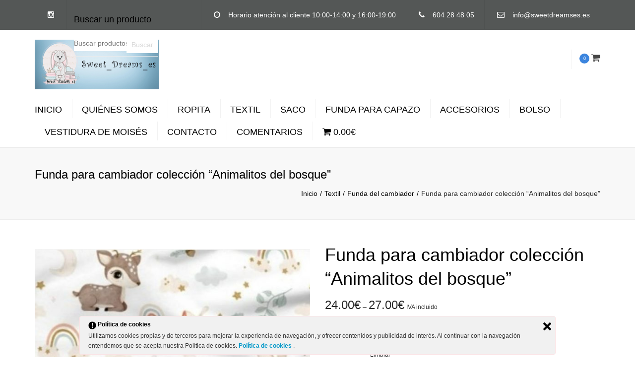

--- FILE ---
content_type: text/html; charset=UTF-8
request_url: https://sweetdreamses.es/product/funda-para-cambiador-coleccion-animalitos-del-bosque/
body_size: 20810
content:
<!DOCTYPE html>
<html lang="es"
	prefix="og: https://ogp.me/ns#" >
<head>
	<meta charset="UTF-8" />
	            <meta name="viewport" content="width=device-width, initial-scale=1.0">
        	<link rel="profile" href="https://gmpg.org/xfn/11" />
	<link rel="pingback" href="https://sweetdreamses.es/xmlrpc.php" />
	         
        <title>Funda para cambiador colección “Animalitos del bosque” | Decoración infantil.</title>

		<!-- All in One SEO 4.0.18 -->
		<link rel="canonical" href="https://sweetdreamses.es/product/funda-para-cambiador-coleccion-animalitos-del-bosque/" />
		<meta property="og:site_name" content="Decoración infantil. | Artículos de Bebé" />
		<meta property="og:type" content="article" />
		<meta property="og:title" content="Funda para cambiador colección “Animalitos del bosque” | Decoración infantil." />
		<meta property="og:url" content="https://sweetdreamses.es/product/funda-para-cambiador-coleccion-animalitos-del-bosque/" />
		<meta property="article:published_time" content="2020-09-22T13:05:30Z" />
		<meta property="article:modified_time" content="2020-09-22T13:07:57Z" />
		<meta property="twitter:card" content="summary" />
		<meta property="twitter:domain" content="sweetdreamses.es" />
		<meta property="twitter:title" content="Funda para cambiador colección “Animalitos del bosque” | Decoración infantil." />
		<script type="application/ld+json" class="aioseo-schema">
			{"@context":"https:\/\/schema.org","@graph":[{"@type":"WebSite","@id":"https:\/\/sweetdreamses.es\/#website","url":"https:\/\/sweetdreamses.es\/","name":"Decoraci\u00f3n infantil.","description":"Art\u00edculos de Beb\u00e9","publisher":{"@id":"https:\/\/sweetdreamses.es\/#organization"}},{"@type":"Organization","@id":"https:\/\/sweetdreamses.es\/#organization","name":"Sweetdreamses.es","url":"https:\/\/sweetdreamses.es\/","logo":{"@type":"ImageObject","@id":"https:\/\/sweetdreamses.es\/#organizationLogo","url":"https:\/\/sweetdreamses.es\/wp-content\/uploads\/2020\/08\/logo-111-150-150-1.jpg","width":"150","height":"157"},"image":{"@id":"https:\/\/sweetdreamses.es\/#organizationLogo"},"sameAs":["https:\/\/www.instagram.com\/sweet_dreams_es\/"],"contactPoint":{"@type":"ContactPoint","telephone":"+34604284805","contactType":"Customer Support"}},{"@type":"BreadcrumbList","@id":"https:\/\/sweetdreamses.es\/product\/funda-para-cambiador-coleccion-animalitos-del-bosque\/#breadcrumblist","itemListElement":[{"@type":"ListItem","@id":"https:\/\/sweetdreamses.es\/#listItem","position":"1","item":{"@id":"https:\/\/sweetdreamses.es\/#item","name":"Inicio","description":"Art\u00edculos de Beb\u00e9","url":"https:\/\/sweetdreamses.es\/"},"nextItem":"https:\/\/sweetdreamses.es\/product\/funda-para-cambiador-coleccion-animalitos-del-bosque\/#listItem"},{"@type":"ListItem","@id":"https:\/\/sweetdreamses.es\/product\/funda-para-cambiador-coleccion-animalitos-del-bosque\/#listItem","position":"2","item":{"@id":"https:\/\/sweetdreamses.es\/product\/funda-para-cambiador-coleccion-animalitos-del-bosque\/#item","name":"Funda para cambiador colecci\u00f3n \"Animalitos del bosque\"","url":"https:\/\/sweetdreamses.es\/product\/funda-para-cambiador-coleccion-animalitos-del-bosque\/"},"previousItem":"https:\/\/sweetdreamses.es\/#listItem"}]},{"@type":"Person","@id":"https:\/\/sweetdreamses.es\/author\/sweetdreamsescliente\/#author","url":"https:\/\/sweetdreamses.es\/author\/sweetdreamsescliente\/","name":"sweetdreamsescliente","image":{"@type":"ImageObject","@id":"https:\/\/sweetdreamses.es\/product\/funda-para-cambiador-coleccion-animalitos-del-bosque\/#authorImage","url":"https:\/\/secure.gravatar.com\/avatar\/0304008c34d616632a125bbaad025523?s=96&d=mm&r=g","width":"96","height":"96","caption":"sweetdreamsescliente"},"sameAs":["https:\/\/www.instagram.com\/sweet_dreams_es\/"]},{"@type":"ItemPage","@id":"https:\/\/sweetdreamses.es\/product\/funda-para-cambiador-coleccion-animalitos-del-bosque\/#itempage","url":"https:\/\/sweetdreamses.es\/product\/funda-para-cambiador-coleccion-animalitos-del-bosque\/","name":"Funda para cambiador colecci\u00f3n \u201cAnimalitos del bosque\u201d | Decoraci\u00f3n infantil.","inLanguage":"es","isPartOf":{"@id":"https:\/\/sweetdreamses.es\/#website"},"breadcrumb":{"@id":"https:\/\/sweetdreamses.es\/product\/funda-para-cambiador-coleccion-animalitos-del-bosque\/#breadcrumblist"},"author":"https:\/\/sweetdreamses.es\/product\/funda-para-cambiador-coleccion-animalitos-del-bosque\/#author","creator":"https:\/\/sweetdreamses.es\/product\/funda-para-cambiador-coleccion-animalitos-del-bosque\/#author","image":{"@type":"ImageObject","@id":"https:\/\/sweetdreamses.es\/#mainImage","url":"https:\/\/sweetdreamses.es\/wp-content\/uploads\/2020\/09\/Funda-para-cambiador-Animalitos-del-bosque.jpg","width":"1071","height":"1071"},"primaryImageOfPage":{"@id":"https:\/\/sweetdreamses.es\/product\/funda-para-cambiador-coleccion-animalitos-del-bosque\/#mainImage"},"datePublished":"2020-09-22T13:05:30+01:00","dateModified":"2020-09-22T13:07:57+01:00"}]}
		</script>
		<script type="text/javascript" >
			window.ga=window.ga||function(){(ga.q=ga.q||[]).push(arguments)};ga.l=+new Date;
			ga('create', "UA-177058968-1", 'auto');
			ga('send', 'pageview');
		</script>
		<script async src="https://www.google-analytics.com/analytics.js"></script>
		<!-- All in One SEO -->

<script>window._wca = window._wca || [];</script>
<link rel='dns-prefetch' href='//stats.wp.com' />
<link rel='dns-prefetch' href='//maxcdn.bootstrapcdn.com' />
<link rel='dns-prefetch' href='//fonts.googleapis.com' />
<link rel='dns-prefetch' href='//s.w.org' />
<link rel="alternate" type="application/rss+xml" title="Decoración infantil. &raquo; Feed" href="https://sweetdreamses.es/feed/" />
<link rel="alternate" type="application/rss+xml" title="Decoración infantil. &raquo; Feed de los comentarios" href="https://sweetdreamses.es/comments/feed/" />
		<script type="text/javascript">
			window._wpemojiSettings = {"baseUrl":"https:\/\/s.w.org\/images\/core\/emoji\/13.1.0\/72x72\/","ext":".png","svgUrl":"https:\/\/s.w.org\/images\/core\/emoji\/13.1.0\/svg\/","svgExt":".svg","source":{"concatemoji":"https:\/\/sweetdreamses.es\/wp-includes\/js\/wp-emoji-release.min.js?ver=5.8.12"}};
			!function(e,a,t){var n,r,o,i=a.createElement("canvas"),p=i.getContext&&i.getContext("2d");function s(e,t){var a=String.fromCharCode;p.clearRect(0,0,i.width,i.height),p.fillText(a.apply(this,e),0,0);e=i.toDataURL();return p.clearRect(0,0,i.width,i.height),p.fillText(a.apply(this,t),0,0),e===i.toDataURL()}function c(e){var t=a.createElement("script");t.src=e,t.defer=t.type="text/javascript",a.getElementsByTagName("head")[0].appendChild(t)}for(o=Array("flag","emoji"),t.supports={everything:!0,everythingExceptFlag:!0},r=0;r<o.length;r++)t.supports[o[r]]=function(e){if(!p||!p.fillText)return!1;switch(p.textBaseline="top",p.font="600 32px Arial",e){case"flag":return s([127987,65039,8205,9895,65039],[127987,65039,8203,9895,65039])?!1:!s([55356,56826,55356,56819],[55356,56826,8203,55356,56819])&&!s([55356,57332,56128,56423,56128,56418,56128,56421,56128,56430,56128,56423,56128,56447],[55356,57332,8203,56128,56423,8203,56128,56418,8203,56128,56421,8203,56128,56430,8203,56128,56423,8203,56128,56447]);case"emoji":return!s([10084,65039,8205,55357,56613],[10084,65039,8203,55357,56613])}return!1}(o[r]),t.supports.everything=t.supports.everything&&t.supports[o[r]],"flag"!==o[r]&&(t.supports.everythingExceptFlag=t.supports.everythingExceptFlag&&t.supports[o[r]]);t.supports.everythingExceptFlag=t.supports.everythingExceptFlag&&!t.supports.flag,t.DOMReady=!1,t.readyCallback=function(){t.DOMReady=!0},t.supports.everything||(n=function(){t.readyCallback()},a.addEventListener?(a.addEventListener("DOMContentLoaded",n,!1),e.addEventListener("load",n,!1)):(e.attachEvent("onload",n),a.attachEvent("onreadystatechange",function(){"complete"===a.readyState&&t.readyCallback()})),(n=t.source||{}).concatemoji?c(n.concatemoji):n.wpemoji&&n.twemoji&&(c(n.twemoji),c(n.wpemoji)))}(window,document,window._wpemojiSettings);
		</script>
		<style type="text/css">
img.wp-smiley,
img.emoji {
	display: inline !important;
	border: none !important;
	box-shadow: none !important;
	height: 1em !important;
	width: 1em !important;
	margin: 0 .07em !important;
	vertical-align: -0.1em !important;
	background: none !important;
	padding: 0 !important;
}
</style>
	<link rel='stylesheet' id='wp-block-library-css'  href='https://sweetdreamses.es/wp-includes/css/dist/block-library/style.min.css?ver=5.8.12' type='text/css' media='all' />
<style id='wp-block-library-inline-css' type='text/css'>
.has-text-align-justify{text-align:justify;}
</style>
<link rel='stylesheet' id='wc-block-vendors-style-css'  href='https://sweetdreamses.es/wp-content/plugins/woocommerce/packages/woocommerce-blocks/build/vendors-style.css?ver=3.1.0' type='text/css' media='all' />
<link rel='stylesheet' id='wc-block-style-css'  href='https://sweetdreamses.es/wp-content/plugins/woocommerce/packages/woocommerce-blocks/build/style.css?ver=3.1.0' type='text/css' media='all' />
<link rel='stylesheet' id='contact-form-7-css'  href='https://sweetdreamses.es/wp-content/plugins/contact-form-7/includes/css/styles.css?ver=5.2.2' type='text/css' media='all' />
<link rel='stylesheet' id='dashicons-css'  href='https://sweetdreamses.es/wp-includes/css/dashicons.min.css?ver=5.8.12' type='text/css' media='all' />
<link rel='stylesheet' id='everest-forms-general-css'  href='https://sweetdreamses.es/wp-content/plugins/everest-forms/assets/css/everest-forms.css?ver=1.7.0.3' type='text/css' media='all' />
<link rel='stylesheet' id='rs-plugin-settings-css'  href='https://sweetdreamses.es/wp-content/plugins/revslider/public/assets/css/settings.css?ver=5.4.8' type='text/css' media='all' />
<style id='rs-plugin-settings-inline-css' type='text/css'>
#rs-demo-id {}
</style>
<link rel='stylesheet' id='ley-cookie-css'  href='https://sweetdreamses.es/wp-content/plugins/spain-cookie-law/assets/css/ley-cookie.css?ver=5.8.12' type='text/css' media='all' />
<style id='woocommerce-inline-inline-css' type='text/css'>
.woocommerce form .form-row .required { visibility: visible; }
</style>
<link rel='stylesheet' id='wpmenucart-icons-css'  href='https://sweetdreamses.es/wp-content/plugins/wp-menu-cart/css/wpmenucart-icons.css?ver=2.9.5' type='text/css' media='all' />
<link rel='stylesheet' id='wpmenucart-font-css'  href='https://sweetdreamses.es/wp-content/plugins/wp-menu-cart/css/wpmenucart-font.css?ver=2.9.5' type='text/css' media='all' />
<link rel='stylesheet' id='wpmenucart-css'  href='https://sweetdreamses.es/wp-content/plugins/wp-menu-cart/css/wpmenucart-main.css?ver=2.9.5' type='text/css' media='all' />
<link rel='stylesheet' id='joinchat-css'  href='https://sweetdreamses.es/wp-content/plugins/creame-whatsapp-me/public/css/joinchat.min.css?ver=4.0.9' type='text/css' media='all' />
<style id='joinchat-inline-css' type='text/css'>
.joinchat{ --red:37; --green:211; --blue:102; }
</style>
<link rel='stylesheet' id='font-awesome-4-5-css'  href='https://maxcdn.bootstrapcdn.com/font-awesome/4.5.0/css/font-awesome.min.css?ver=5.8.12' type='text/css' media='all' />
<link rel='stylesheet' id='owl-css-css'  href='https://sweetdreamses.es/wp-content/themes/constructo/js/owl//assets/owl.carousel.css?ver=5.8.12' type='text/css' media='all' />
<link rel='stylesheet' id='transition-css'  href='https://sweetdreamses.es/wp-content/themes/constructo/css/transitions/transition-1.css?ver=5.8.12' type='text/css' media='all' />
<link rel='stylesheet' id='font_type_1-css'  href='https://fonts.googleapis.com/css?family=Open+Sans%3A400italic%2C400%2C600%2C700%2C300&#038;subset=latin%2Clatin-ext&#038;ver=5.8.12' type='text/css' media='all' />
<link rel='stylesheet' id='theme_main_style-css'  href='https://sweetdreamses.es/wp-content/themes/constructo/style.css?ver=5.8.12' type='text/css' media='all' />
<link rel='stylesheet' id='anps_core-css'  href='https://sweetdreamses.es/wp-content/themes/constructo/css/core.css?ver=5.8.12' type='text/css' media='all' />
<link rel='stylesheet' id='theme_wordpress_style-css'  href='https://sweetdreamses.es/wp-content/themes/constructo/css/wordpress.css?ver=5.8.12' type='text/css' media='all' />
<style id='theme_wordpress_style-inline-css' type='text/css'>
body, ol.list > li > *, .product_meta span span { color: #727272; } @media (min-width: 992px) { .responsive .site-navigation li:hover .sub-menu { border-bottom: 1px solid #292929!important; } } a, .btn-link, .icon.style-2 .fa, .error-404 h2, .page-heading, .statement .style-3, .dropcaps.style-2:first-letter, .list li:before, ol.list, .post.style-2 header > span, .post.style-2 header .fa, .page-numbers span, .nav-links span, .team .socialize a, blockquote.style-2:before, .panel-group.style-2 .panel-title a:before, .contact-info .fa, blockquote.style-1:before, .comment-list .comment header h1, .faq .panel-title a.collapsed:before, .faq .panel-title a:after, .faq .panel-title a, .filter button.selected, .filter:before, .primary, .search-posts i, .counter .counter-number, #wp-calendar th, #wp-calendar caption, .testimonials blockquote p:before, .testimonials blockquote p:after, .price, .widget-price, .star-rating, .sidebar .widget_shopping_cart .quantity, .tab-pane .commentlist .meta strong, .woocommerce-tabs .commentlist .meta strong, .widget_recent_comments .recentcomments a { color: #292929; } .testimonials.white blockquote p:before, .testimonials.white blockquote p:after { color: #fff; } .site-footer, .site-footer strong, .site-footer h3, .site-footer h4, .site-footer h5, .site-footer .copyright-footer, .site-footer .searchform input[type="text"], .searchform button[type="submit"] { color: #d9d9d9; } .counter .wrapbox { border-color:#292929; } .nav .open > a:focus, body .tp-bullets.simplebullets.round .bullet.selected { border-color: #292929; } @media (max-width: 993px) { nav.site-navigation.open{ background-color: #545756; } } @media (min-width: 993px) { .site-navigation > div > ul > li .sub-menu .sub-menu, .site-navigation > ul > li .sub-menu .sub-menu { border-bottom: 1px solid #292929; } } .carousel-indicators li.active, .ls-michell .ls-bottom-slidebuttons a.ls-nav-active { border-color: #292929 !important; } .icon .fa, .posts div a, .progress-bar, .nav-tabs > li.active:after, .vc_tta-style-anps_tabs .vc_tta-tabs-list > li.vc_active:after, .sidebar .menu li.current-menu-item .sub-menu a, .sidebar .menu li.current-menu-ancestor .sub-menu a, .pricing-table header, .table thead th, .mark, .post .post-meta button, blockquote.style-2:after, .panel-title a:before, .carousel-indicators li, .carousel-indicators .active, .ls-michell .ls-bottom-slidebuttons a, .site-search, .twitter .carousel-indicators li, .twitter .carousel-indicators li.active, #wp-calendar td a, .top-bar.style-2, body .tp-bullets.simplebullets.round .bullet, .onsale, .plus, .minus, .widget_price_filter .ui-slider .ui-slider-range, .woo-header-cart .cart-contents > span, .form-submit #submit, .testimonials blockquote header:before, div.woocommerce-tabs ul.tabs li.active:before , mark { background-color: #292929; } .testimonials.white blockquote header:before { background-color: #fff; } @media (max-width: 992px) { .navbar-toggle, .nav-wrap .fa-search { background-color: #292929; } } h1, h2, h3, h4, h5, h6, .nav-tabs > li > a, .nav-tabs > li.active > a, .vc_tta-tabs-list > li > a span, .statement, .page-heading a, .page-heading a:after, p strong, .dropcaps:first-letter, .page-numbers a, .nav-links a, .searchform, .searchform input[type="text"], .socialize a, .widget_rss .rss-date, .widget_rss cite, .panel-title, .panel-group.style-2 .panel-title a.collapsed:before, blockquote.style-1, .comment-list .comment header, .faq .panel-title a:before, .faq .panel-title a.collapsed, .filter button, .carousel .carousel-control, #wp-calendar #today, .woocommerce-result-count, input.qty, .product_meta, .woocommerce-review-link, .woocommerce-before-loop .woocommerce-ordering:after, .widget_price_filter .price_slider_amount .button, .widget_price_filter .price_label, .sidebar .product_list_widget li h4 a, .shop_table.table thead th, .shop_table.table tfoot, .product-single-header .variations label, .tab-pane .commentlist .meta, .woocommerce-tabs .commentlist .meta { color: #000000; } .ls-michell .ls-nav-next, .ls-michell .ls-nav-prev { color:#fff; } @media (min-width: 993px) { .site-navigation .sub-menu li, .site-navigation > div > ul > li > a, .site-navigation > div > ul a .site-navigation > ul > li > a, .site-navigation > ul a { color: #000000; } } .contact-form input[type="text"]:focus, .contact-form textarea:focus { border-color: #000000 !important; } .pricing-table header h2, .mark.style-2, .btn.dark, .twitter .carousel-indicators li, .added_to_cart { background-color: #000000; } .price_slider_wrapper .ui-widget-content { background-color: #ececec; } @media (max-width: 992px) { .site-navigation, .site-navigation:after, .site-navigation:before { background-color: #545756; } } body, .alert .close, .post header, #lang_sel_list a.lang_sel_sel, #lang_sel_list ul a, #lang_sel_list_list ul a:visited, .widget_icl_lang_sel_widget #lang_sel ul li ul li a, .widget_icl_lang_sel_widget #lang_sel a { font-family: Arial, Helvetica, sans-serif; } .site-logo { font-family: Arial, Helvetica, sans-serif; } h1, h2, h3, h4, h5, h6, .btn, .woocommerce-page .button, .page-heading, .team em, blockquote.style-1, .onsale, .added_to_cart, .price, .widget-price, .woocommerce-review-link, .product_meta, .tab-pane .commentlist .meta, .woocommerce-tabs .commentlist .meta, .wpcf7-submit, button.single_add_to_cart_button { font-family: Arial, Helvetica, sans-serif; } .nav-tabs > li > a, .site-navigation > ul a, .vc_tta-tabs-list > li > a, .tp-arr-titleholder, .above-nav-bar.top-bar ul li { font-family: Arial, Helvetica, sans-serif; } .pricing-table header h2, .pricing-table header .price, .pricing-table header .currency, .table thead, h1.style-3, h2.style-3, h3.style-3, h4.style-3, h5.style-3, h6.style-3, .page-numbers a, .page-numbers span, .nav-links a, .nav-links span, .alert, .comment-list .comment header, .woocommerce-result-count, .product_list_widget li > a, .product_list_widget li p.total strong, .cart_list + .total, .shop_table.table tfoot, .product-single-header .variations label { font-family: Arial, Helvetica, sans-serif; } .site-search #searchform-header input[type="text"] { font-family: Arial, Helvetica, sans-serif; } /*Top Bar*/ .top-bar, .top-bar.style-2, header.site-header div.top-bar div.container ul li.widget-container ul li a, .top-bar .close, .top-bar .widget_icl_lang_sel_widget #lang_sel ul li ul li a, .top-bar .widget_icl_lang_sel_widget #lang_sel a, .site-navigation .above-nav-bar a, .above-nav-bar.top-bar { color: #fff; } header.site-header div.top-bar div.container ul li.widget-container ul li a:hover, div.site-wrapper div.transparent.top-bar a:hover, div.site-wrapper div.transparent.top-bar a:focus, .above-nav-bar.top-bar a:hover, .above-nav-bar.top-bar a:focus, .testimonials.carousel .white ~ .carousel-control:hover, .testimonials.carousel .white ~ .carousel-control:focus { color: #3c85de !important; } .top-bar, .top-bar.style-2, .transparent.top-bar.open > .container, .top-bar .widget_icl_lang_sel_widget #lang_sel ul li ul li a, .top-bar .widget_icl_lang_sel_widget #lang_sel a { background: #545756; } /* footer */ .site-footer { background: #545756; } .site-footer .copyright-footer { background: #a3a8ad; } /*testimonials*/ .testimonials blockquote p { border-bottom: 1px solid #292929; } .testimonials.white blockquote p { border-bottom: 1px solid #fff; } div.testimonials blockquote.item.active p, .testimonials blockquote cite { color: #292929; } div.testimonials.white blockquote.item.active p, div.testimonials.white blockquote.item.active cite a, div.testimonials.white blockquote.item.active cite, .wpb_content_element .widget .tagcloud a, div.testimonials.white blockquote.item p, div.testimonials.white blockquote.item cite, .testimonials.carousel .white ~ .carousel-control { color: #fff; } .a:hover, .site-header a:hover, .icon a:hover h2, .nav-tabs > li > a:hover, .top-bar a:hover, .page-heading a:hover, .menu a:hover, .menu .is-active a, .table tbody tr:hover td, .page-numbers a:hover, .nav-links a:hover, .widget-categories a:hover, .product-categories a:hover, .widget_archive a:hover, .widget_categories a:hover, .widget_recent_entries a:hover, .socialize a:hover, .faq .panel-title a.collapsed:hover, .carousel .carousel-control:hover, a:hover h1, a:hover h2, a:hover h3, a:hover h4, a:hover h5, .site-footer a:not(.btn):hover, .ls-michell .ls-nav-next:hover, .ls-michell .ls-nav-prev:hover, .site-navigation > ul > li.megamenu .sub-menu .container > li a:hover, body .tp-leftarrow.default:hover, body .tp-rightarrow.default:hover, .product_list_widget li h4 a:hover, .cart-contents:hover i, .nav-wrap .fa-search:hover, .home .nav-wrap .fa-search:hover, .home .nav-wrap.sticky .fa-search:hover, .icon.style-2 a:hover .fa, .team .socialize a:hover, .recentblog header a:hover h2, .site-navigation > ul a:hover, .site-navigation > div > ul > li.current_page_item > a, .site-navigation > ul > li.current_page_item > a, .home .site-navigation > ul > li.current-menu-item.current_page_item > a, .scrollup a:hover, .site-navigation.open .menu-item a:hover, .hovercolor, i.hovercolor, .post.style-2 header i.hovercolor.fa, article.post-sticky header:before, .wpb_content_element .widget a:hover, .star-rating, .responsive .site-navigation .sub-menu a:hover, .menu .current_page_item > a, .vc_tta-tab:hover > a > span, .page-numbers.current, .widget_layered_nav a:hover, .widget_layered_nav a:focus, .widget_layered_nav .chosen a, .widget_layered_nav_filters a:hover, .widget_layered_nav_filters a:focus, .widget_rating_filter .star-rating:hover, .widget_rating_filter .star-rating:focus { color: #3c85de; } .filter button.selected { color: #3c85de!important; } .scrollup a:hover { border-color: #3c85de; } .tagcloud a:hover, .twitter .carousel-indicators li:hover, .added_to_cart:hover, .icon a:hover .fa, .posts div a:hover, #wp-calendar td a:hover, .plus:hover, .minus:hover, .widget_price_filter .price_slider_amount .button:hover, .form-submit #submit:hover, .anps_download > a span.anps_download_icon, .onsale, .woo-header-cart .cart-contents > span, .site-footer .widget_price_filter .ui-slider .ui-slider-range { background-color: #3c85de; } body { font-size: 14px; } h1, .h1 { font-size: 31px; } h2, .h2 { font-size: 15px; } h3, .h3 { font-size: 18px; } h4, .h4 { font-size: 18px; } h5, .h5 { font-size: 16px; } .page-heading h1 { font-size: 24px; line-height: 34px; } .site-navigation ul > li.menu-item > a { color: #000000; font-size: 18px; } @media (min-width: 993px) { .home .nav-wrap.sticky .fa-search { color: #000000; } } @media (min-width: 993px) { .nav-wrap.sticky .site-navigation > ul > li.menu-item > a { color: #000000; } .home .site-header .above-nav-bar.top-bar, .home .site-header .above-nav-bar.top-bar a, .home .site-navigation > ul > li.menu-item > a, .home .nav-wrap .fa-search, body.home.boxed .nav-wrap .fa-search { color: ; } .home .site-navigation ul > li.menu-item > a:hover, .home .site-navigation ul > li.current_page_item > a, .home .nav-wrap .fa-search:hover, .home .site-navigation > ul > li.current-menu-item.current_page_item > a { color: ; } } .site-navigation ul > li.menu-item > a:hover, .site-navigation ul > li.current_page_item > a, .nav-wrap.sticky .site-navigation ul > li.menu-item > a:hover, .nav-wrap.sticky .site-navigation ul > li.current-menu-item > a { color: #3c85de; } .nav-wrap, header.site-header.sticky.style-1.bg-transparent div.nav-wrap.sticky { background: #ffffff; } .home .nav-wrap { background: ; } article.post-sticky header .stickymark i.nav_background_color { color: #ffffff; } .triangle-topleft.hovercolor { border-top: 60px solid #3c85de; } h1.single-blog, article.post h1.single-blog { font-size: 28px; } .home .site-header .above-nav-bar.top-bar, .home div.site-wrapper div.transparent.top-bar, .home div.site-wrapper div.transparent.top-bar #lang_sel a.lang_sel_sel { color: ; } .home div.site-wrapper div.transparent.top-bar a:hover, .home div.site-wrapper div.transparent.top-bar #lang_sel a.lang_sel_sel:hover { color: ; } .sidebar .menu li.current-menu-item .sub-menu a, .sidebar .menu li.current-menu-ancestor .sub-menu a { background: ; color: ; } aside.sidebar ul.menu ul.sub-menu > li > a:hover, aside.sidebar ul.menu li.current_page_item > a, aside.sidebar ul.menu ul.sub-menu > li.current_page_item > a { color: ; } @media (max-width: 992px) { .home div.site-wrapper div.transparent.top-bar, .home div.site-wrapper div.transparent.top-bar #lang_sel a.lang_sel_sel { color: #fff; } } .site-navigation .fa-search, .fa-search.desktop, body.vertical-menu header.site-header.vertical-menu .fa-search.desktop { display:none; } .responsive .site-navigation > ul > li:last-child:after { border-right: none!important; } .nav-wrap > .container > button.fa-search.mobile { display:none!important; } @media (min-width: 993px) { .responsive .site-navigation .sub-menu { background:#fff; } .responsive .site-navigation .sub-menu a { color: #000000; } } /*buttons*/ input#place_order { background-color: #030303; } input#place_order:hover, input#place_order:focus { background-color: #3aaedf; } .btn, .wpcf7-submit, button.single_add_to_cart_button, p.form-row input.button, .woocommerce-page .button { -moz-user-select: none; background-image: none; border: 0; color: #fff; cursor: pointer; display: inline-block; font-weight: normal; line-height: 1.5; margin-bottom: 0; max-width: 100%; text-align: center; text-transform: uppercase; text-decoration:none; transition: background-color 0.2s ease 0s; text-overflow: ellipsis; vertical-align: middle; overflow: hidden; white-space: nowrap; } .btn.btn-sm, .wpcf7-submit { padding: 11px 17px; font-size: 14px; } .btn, .wpcf7-submit, button.single_add_to_cart_button, p.form-row input.button, .woocommerce-page .button { border-radius: 0; border-radius: 4px; background-color: #030303; color: #ffffff; } .btn:hover, .btn:active, .btn:focus, .wpcf7-submit:hover, .wpcf7-submit:active, .wpcf7-submit:focus, button.single_add_to_cart_button:hover, button.single_add_to_cart_button:active, button.single_add_to_cart_button:focus, p.form-row input.button:hover, p.form-row input.button:focus, .woocommerce-page .button:hover, .woocommerce-page .button:focus { background-color: #3aaedf; color: #ffffff; border:0; } .btn.style-1, .vc_btn.style-1 { border-radius: 4px; background-color: #292929; color: #fff!important; } .btn.style-1:hover, .btn.style-1:active, .btn.style-1:focus, .vc_btn.style-1:hover, .vc_btn.style-1:active, .vc_btn.style-1:focus { background-color: #3aaedf; color: #fff!important; } .btn.slider { border-radius: 4px; background-color: #3aaedf; color: #fff; } .btn.slider:hover, .btn.slider:active, .btn.slider:focus { background-color: #242424; color: #fff; } .btn.style-2, .vc_btn.style-2 { border-radius: 4px; border: 2px solid #3aaedf; background-color: #3aaedf; color: #fff!important; } .btn.style-2:hover, .btn.style-2:active, .btn.style-2:focus, .vc_btn.style-2:hover, .vc_btn.style-2:active, .vc_btn.style-2:focus { background-color: #000000; color: #fff!important; border-color: #3aaedf; border: 2px solid #3aaedf; } .btn.style-3, .vc_btn.style-3 { border: 2px solid #ffffff; border-radius: 4px; background-color: transparent; color: #ffffff!important; } .btn.style-3:hover, .btn.style-3:active, .btn.style-3:focus, .vc_btn.style-3:hover, .vc_btn.style-3:active, .vc_btn.style-3:focus { border: 2px solid #ffffff; background-color: #ffffff; color: #242424!important; } .btn.style-4, .vc_btn.style-4 { padding-left: 0; background-color: transparent; color: #3aaedf!important; border: none; } .btn.style-4:hover, .btn.style-4:active, .btn.style-4:focus, .vc_btn.style-4:hover, .vc_btn.style-4:active, .vc_btn.style-4:focus { padding-left: 0; background: none; color: #242424!important; border: none; border-color: transparent; outline: none; } .btn.style-5, .vc_btn.style-5 { background-color: #c3c3c3!important; color: #fff!important; border: none; } .btn.style-5:hover, .btn.style-5:active, .btn.style-5:focus, .vc_btn.style-5:hover, .vc_btn.style-5:active, .vc_btn.style-5:focus { background-color: #737373!important; color: #fff!important; }
</style>
<link rel='stylesheet' id='custom-css'  href='https://sweetdreamses.es/wp-content/themes/constructo/custom.css?ver=5.8.12' type='text/css' media='all' />
<link rel='stylesheet' id='jetpack_css-css'  href='https://sweetdreamses.es/wp-content/plugins/jetpack/css/jetpack.css?ver=8.9.4' type='text/css' media='all' />
<script type='text/javascript' src='https://sweetdreamses.es/wp-includes/js/jquery/jquery.min.js?ver=3.6.0' id='jquery-core-js'></script>
<script type='text/javascript' src='https://sweetdreamses.es/wp-includes/js/jquery/jquery-migrate.min.js?ver=3.3.2' id='jquery-migrate-js'></script>
<script type='text/javascript' src='https://sweetdreamses.es/wp-content/plugins/revslider/public/assets/js/jquery.themepunch.tools.min.js?ver=5.4.8' id='tp-tools-js'></script>
<script type='text/javascript' src='https://sweetdreamses.es/wp-content/plugins/revslider/public/assets/js/jquery.themepunch.revolution.min.js?ver=5.4.8' id='revmin-js'></script>
<script type='text/javascript' src='https://sweetdreamses.es/wp-content/plugins/spain-cookie-law/assets/js/cookie-check.js?ver=5.8.12' id='cookie-check-js'></script>
<script type='text/javascript' src='https://sweetdreamses.es/wp-content/plugins/spain-cookie-law/assets/js/jquery-cookie/jquery.cookie.js?ver=5.8.12' id='jquery.cookie-js'></script>
<script type='text/javascript' src='https://sweetdreamses.es/wp-content/plugins/woocommerce/assets/js/jquery-blockui/jquery.blockUI.min.js?ver=2.70' id='jquery-blockui-js'></script>
<script type='text/javascript' id='wc-add-to-cart-js-extra'>
/* <![CDATA[ */
var wc_add_to_cart_params = {"ajax_url":"\/wp-admin\/admin-ajax.php","wc_ajax_url":"\/?wc-ajax=%%endpoint%%","i18n_view_cart":"Ver carrito","cart_url":"https:\/\/sweetdreamses.es\/carrito\/","is_cart":"","cart_redirect_after_add":"no"};
/* ]]> */
</script>
<script type='text/javascript' src='https://sweetdreamses.es/wp-content/plugins/woocommerce/assets/js/frontend/add-to-cart.min.js?ver=4.4.4' id='wc-add-to-cart-js'></script>
<script type='text/javascript' id='wpmenucart-ajax-assist-js-extra'>
/* <![CDATA[ */
var wpmenucart_ajax_assist = {"shop_plugin":"woocommerce","always_display":"1"};
/* ]]> */
</script>
<script type='text/javascript' src='https://sweetdreamses.es/wp-content/plugins/wp-menu-cart/javascript/wpmenucart-ajax-assist.js?ver=2.9.5' id='wpmenucart-ajax-assist-js'></script>
<script type='text/javascript' src='https://sweetdreamses.es/wp-content/plugins/js_composer/assets/js/vendors/woocommerce-add-to-cart.js?ver=5.5' id='vc_woocommerce-add-to-cart-js-js'></script>
<script async defer type='text/javascript' src='https://stats.wp.com/s-202603.js' id='woocommerce-analytics-js'></script>
<link rel="https://api.w.org/" href="https://sweetdreamses.es/wp-json/" /><link rel="alternate" type="application/json" href="https://sweetdreamses.es/wp-json/wp/v2/product/1771" /><link rel="EditURI" type="application/rsd+xml" title="RSD" href="https://sweetdreamses.es/xmlrpc.php?rsd" />
<link rel="wlwmanifest" type="application/wlwmanifest+xml" href="https://sweetdreamses.es/wp-includes/wlwmanifest.xml" /> 
<meta name="generator" content="WordPress 5.8.12" />
<meta name="generator" content="Everest Forms 1.7.0.3" />
<meta name="generator" content="WooCommerce 4.4.4" />
<link rel='shortlink' href='https://sweetdreamses.es/?p=1771' />
<link rel="alternate" type="application/json+oembed" href="https://sweetdreamses.es/wp-json/oembed/1.0/embed?url=https%3A%2F%2Fsweetdreamses.es%2Fproduct%2Ffunda-para-cambiador-coleccion-animalitos-del-bosque%2F" />
<link rel="alternate" type="text/xml+oembed" href="https://sweetdreamses.es/wp-json/oembed/1.0/embed?url=https%3A%2F%2Fsweetdreamses.es%2Fproduct%2Ffunda-para-cambiador-coleccion-animalitos-del-bosque%2F&#038;format=xml" />
<style type='text/css'>img#wpstats{display:none}</style>	<noscript><style>.woocommerce-product-gallery{ opacity: 1 !important; }</style></noscript>
	<meta name="generator" content="Powered by WPBakery Page Builder - drag and drop page builder for WordPress."/>
<!--[if lte IE 9]><link rel="stylesheet" type="text/css" href="https://sweetdreamses.es/wp-content/plugins/js_composer/assets/css/vc_lte_ie9.min.css" media="screen"><![endif]--><meta name="generator" content="Powered by Slider Revolution 5.4.8 - responsive, Mobile-Friendly Slider Plugin for WordPress with comfortable drag and drop interface." />
<link rel="icon" href="https://sweetdreamses.es/wp-content/uploads/2020/01/logo-111-150-150-1-100x100.jpg" sizes="32x32" />
<link rel="icon" href="https://sweetdreamses.es/wp-content/uploads/2020/01/logo-111-150-150-1.jpg" sizes="192x192" />
<link rel="apple-touch-icon" href="https://sweetdreamses.es/wp-content/uploads/2020/01/logo-111-150-150-1.jpg" />
<meta name="msapplication-TileImage" content="https://sweetdreamses.es/wp-content/uploads/2020/01/logo-111-150-150-1.jpg" />
<script type="text/javascript">function setREVStartSize(e){									
						try{ e.c=jQuery(e.c);var i=jQuery(window).width(),t=9999,r=0,n=0,l=0,f=0,s=0,h=0;
							if(e.responsiveLevels&&(jQuery.each(e.responsiveLevels,function(e,f){f>i&&(t=r=f,l=e),i>f&&f>r&&(r=f,n=e)}),t>r&&(l=n)),f=e.gridheight[l]||e.gridheight[0]||e.gridheight,s=e.gridwidth[l]||e.gridwidth[0]||e.gridwidth,h=i/s,h=h>1?1:h,f=Math.round(h*f),"fullscreen"==e.sliderLayout){var u=(e.c.width(),jQuery(window).height());if(void 0!=e.fullScreenOffsetContainer){var c=e.fullScreenOffsetContainer.split(",");if (c) jQuery.each(c,function(e,i){u=jQuery(i).length>0?u-jQuery(i).outerHeight(!0):u}),e.fullScreenOffset.split("%").length>1&&void 0!=e.fullScreenOffset&&e.fullScreenOffset.length>0?u-=jQuery(window).height()*parseInt(e.fullScreenOffset,0)/100:void 0!=e.fullScreenOffset&&e.fullScreenOffset.length>0&&(u-=parseInt(e.fullScreenOffset,0))}f=u}else void 0!=e.minHeight&&f<e.minHeight&&(f=e.minHeight);e.c.closest(".rev_slider_wrapper").css({height:f})					
						}catch(d){console.log("Failure at Presize of Slider:"+d)}						
					};</script>
<noscript><style type="text/css"> .wpb_animate_when_almost_visible { opacity: 1; }</style></noscript>             
</head>
<body data-rsssl=1 class="product-template-default single single-product postid-1771  responsive theme-constructo everest-forms-no-js woocommerce woocommerce-page woocommerce-no-js wpb-js-composer js-comp-ver-5.5 vc_responsive">
     
	<div class="site-wrapper ">
                		

            <div class="site-search">
                <div class="container">
        <form role="search" method="get" id="searchform-header" class="searchform-header" action="https://sweetdreamses.es">
            <input name="s" type="text" placeholder="type and press &#8216;enter&#8217;">
        </form>
	<span class="close">&times;</span>
    </div>
    </div>
    
    

        <div class="top-bar">
        <div class="container"><ul class="left"><li id="anpssocial-2" class="widget-container widget_anpssocial">                <ul class="social">
                                        <li>
                                <a class="fa fa-instagram" href="https://www.instagram.com/sweet_dreams_es/" target="_self"></a>
                            </li>
                                                                                                                                                                    </ul>
        </li><li id="woocommerce_product_search-2" class="widget-container woocommerce widget_product_search"><h3 class="widget-title">Buscar un producto</h3><form role="search" method="get" class="woocommerce-product-search" action="https://sweetdreamses.es/">
	<label class="screen-reader-text" for="woocommerce-product-search-field-0">Buscar por:</label>
	<input type="search" id="woocommerce-product-search-field-0" class="search-field" placeholder="Buscar productos&hellip;" value="" name="s" />
	<button type="submit" value="Buscar">Buscar</button>
	<input type="hidden" name="post_type" value="product" />
</form>
</li></ul><ul class="right"><li id="anpstext-2" class="widget-container widget_anpstext">
        <span class="fa fa-clock-o"></span>
        Horario atención al cliente  10:00-14:00 y 16:00-19:00        </li><li id="anpstext-3" class="widget-container widget_anpstext">
        <span class="fa fa-phone"></span>
        604 28 48 05        </li><li id="anpstext-4" class="widget-container widget_anpstext">
        <span class="fa fa-envelope-o"></span>
        <a href="mailto:info@sweetdreamses.es">info@sweetdreamses.es</a>        </li></ul><div class="clearfix"></div></div>    <span class="close fa fa-chevron-down"></span>
        </div>
    
    

    
    

    
    
        
            <header class="site-header sticky style-2 relative bg-normal has_sticky "  >

        <div class="nav-wrap">
            <div class="container">        <div class="logo-wrap table absolute"><a id="sticky-logo" href="https://sweetdreamses.es/"><img alt="Site logo" src="https://sweetdreamses.es/wp-content/uploads/2020/01/clean-blue-background-4-scaled.jpg"></a></div>
                 <div class="woo-header-cart">
            <a class="cart-contents" href="https://sweetdreamses.es/carrito/" title="View your shopping cart">
                <span>0</span>
                <i class="fa fa-shopping-cart"></i>
            </a>
        </div>
        
    <div class="site-logo retina">        <a href="https://sweetdreamses.es/"><img style="width: 250px; height: 100px" alt="Site logo" src="https://sweetdreamses.es/wp-content/uploads/2020/01/clean-blue-background-4-scaled.jpg"></a>
    </div>
    <!-- Search icon next to menu -->
    <button class="fa fa-search mobile"></button>
    <!-- Used for mobile menu -->
    <button class="navbar-toggle" type="button">
        <span class="sr-only">Toggle navigation</span>
        <span class="icon-bar"></span>
        <span class="icon-bar"></span>
        <span class="icon-bar"></span>
    </button>
        <nav class="site-navigation site-navigation-primary">

                        
        <ul id="menu-main-menu" class=""><li class="menu-item menu-item-type-post_type menu-item-object-page menu-item-home"><a href="https://sweetdreamses.es/">Inicio</a></li>
<li class="menu-item menu-item-type-post_type menu-item-object-page"><a href="https://sweetdreamses.es/quienes-somos/">Quiénes somos</a></li>
<li class="menu-item menu-item-type-custom menu-item-object-custom menu-item-has-children"><a href="https://sweetdreamses.es/product-category/ropita/" class="dropdown-toggle" data-hover="dropdown">ROPITA</a>
<ul class="sub-menu">
	<li class="menu-item menu-item-type-custom menu-item-object-custom"><a href="https://sweetdreamses.es/product-category/ropita/primera-puesta/">Primera puesta</a></li>
	<li class="menu-item menu-item-type-custom menu-item-object-custom menu-item-has-children"><a href="https://sweetdreamses.es/product-category/ropita/conjuntos/" class="dropdown-toggle" data-hover="dropdown">Conjuntos</a>
	<ul class="sub-menu">
		<li class="menu-item menu-item-type-custom menu-item-object-custom"><a href="https://sweetdreamses.es/product-category/ropita/conjuntos/conjunto/">Conjunto</a></li>
		<li class="menu-item menu-item-type-custom menu-item-object-custom"><a href="https://sweetdreamses.es/product-category/ropita/conjuntos/chandal/">Chandal</a></li>
	</ul>
</li>
	<li class="menu-item menu-item-type-custom menu-item-object-custom menu-item-has-children"><a href="https://sweetdreamses.es/product-category/ropita/pantalones/" class="dropdown-toggle" data-hover="dropdown">Pantalones</a>
	<ul class="sub-menu">
		<li class="menu-item menu-item-type-custom menu-item-object-custom"><a href="https://sweetdreamses.es/product-category/ropita/pantalones/pantalon/">Pantalón</a></li>
		<li class="menu-item menu-item-type-custom menu-item-object-custom"><a href="https://sweetdreamses.es/product-category/ropita/pantalones/polaina/">Polaina</a></li>
	</ul>
</li>
	<li class="menu-item menu-item-type-custom menu-item-object-custom"><a href="https://sweetdreamses.es/product-category/ropita/pijama-bebe/">Pijama bebé</a></li>
	<li class="menu-item menu-item-type-custom menu-item-object-custom"><a href="https://sweetdreamses.es/product-category/ropita/camisetas/">Camisetas</a></li>
	<li class="menu-item menu-item-type-custom menu-item-object-custom"><a href="https://sweetdreamses.es/product-category/ropita/ranitas/">Ranitas</a></li>
	<li class="menu-item menu-item-type-custom menu-item-object-custom"><a href="https://sweetdreamses.es/product-category/ropita/gorro-y-manoplas/">Gorro y manoplas</a></li>
</ul>
</li>
<li class="menu-item menu-item-type-taxonomy menu-item-object-product_cat current-product-ancestor menu-item-has-children"><a href="https://sweetdreamses.es/product-category/textil/" class="dropdown-toggle" data-hover="dropdown">Textil</a>
<ul class="sub-menu">
	<li class="menu-item menu-item-type-taxonomy menu-item-object-product_cat"><a href="https://sweetdreamses.es/product-category/textil/nido/">Nido</a></li>
	<li class="menu-item menu-item-type-taxonomy menu-item-object-product_cat"><a href="https://sweetdreamses.es/product-category/textil/protector-de-cuna/">Protector de cuna</a></li>
	<li class="menu-item menu-item-type-taxonomy menu-item-object-product_cat"><a href="https://sweetdreamses.es/product-category/textil/colcha/">Colcha</a></li>
	<li class="menu-item menu-item-type-taxonomy menu-item-object-product_cat"><a href="https://sweetdreamses.es/product-category/textil/funda-nordica/">Funda nórdica</a></li>
	<li class="menu-item menu-item-type-custom menu-item-object-custom"><a href="https://sweetdreamses.es/product-category/textil/rulo-protector/">Rulo protector</a></li>
	<li class="menu-item menu-item-type-custom menu-item-object-custom"><a href="https://sweetdreamses.es/product-category/textil/cojin-de-lactancia/">Cojín de lactancia</a></li>
	<li class="menu-item menu-item-type-custom menu-item-object-custom"><a href="https://sweetdreamses.es/product-category/textil/juego-de-sabanas-encimerabajera/">Juego de sábanas encimera+bajera</a></li>
	<li class="menu-item menu-item-type-taxonomy menu-item-object-product_cat"><a href="https://sweetdreamses.es/product-category/textil/mantita/">Mantita</a></li>
	<li class="menu-item menu-item-type-custom menu-item-object-custom"><a href="https://sweetdreamses.es/product-category/textil/cestas/">Cestas</a></li>
	<li class="menu-item menu-item-type-taxonomy menu-item-object-product_cat current-product-ancestor current-menu-parent current-product-parent"><a href="https://sweetdreamses.es/product-category/textil/funda-del-cambiador/">Funda del cambiador</a></li>
	<li class="menu-item menu-item-type-custom menu-item-object-custom"><a href="https://sweetdreamses.es/product-category/textil/sabanita-bajera-capazo-moises/">Sabanita bajera capazo/moisés</a></li>
	<li class="menu-item menu-item-type-taxonomy menu-item-object-product_cat"><a href="https://sweetdreamses.es/product-category/textil/cojin/">Cojín</a></li>
	<li class="menu-item menu-item-type-taxonomy menu-item-object-product_cat"><a href="https://sweetdreamses.es/product-category/textil/alfombra/">Alfombra</a></li>
</ul>
</li>
<li class="menu-item menu-item-type-taxonomy menu-item-object-product_cat menu-item-has-children"><a href="https://sweetdreamses.es/product-category/saco/" class="dropdown-toggle" data-hover="dropdown">Saco</a>
<ul class="sub-menu">
	<li class="menu-item menu-item-type-taxonomy menu-item-object-product_cat"><a href="https://sweetdreamses.es/product-category/saco/saco-capazo/">Saco capazo</a></li>
	<li class="menu-item menu-item-type-taxonomy menu-item-object-product_cat"><a href="https://sweetdreamses.es/product-category/saco/saco-silla-de-paseo/">Saco silla</a></li>
	<li class="menu-item menu-item-type-custom menu-item-object-custom"><a href="https://sweetdreamses.es/product-category/saco/saco-maxicosi-grupo-0/">Saco maxicosi grupo 0</a></li>
	<li class="menu-item menu-item-type-taxonomy menu-item-object-product_cat"><a href="https://sweetdreamses.es/product-category/saco/colchonetas/">Colchonetas</a></li>
</ul>
</li>
<li class="menu-item menu-item-type-custom menu-item-object-custom"><a href="https://sweetdreamses.es/product-category/funda-para-capazo/">Funda para capazo</a></li>
<li class="menu-item menu-item-type-taxonomy menu-item-object-product_cat menu-item-has-children"><a href="https://sweetdreamses.es/product-category/accesorios/" class="dropdown-toggle" data-hover="dropdown">Accesorios</a>
<ul class="sub-menu">
	<li class="menu-item menu-item-type-custom menu-item-object-custom"><a href="https://sweetdreamses.es/product-category/accesorios/pack-de-regalo/">Pack de regalo</a></li>
	<li class="menu-item menu-item-type-custom menu-item-object-custom"><a href="https://sweetdreamses.es/product-category/accesorios/cuello/">Cuello</a></li>
	<li class="menu-item menu-item-type-taxonomy menu-item-object-product_cat"><a href="https://sweetdreamses.es/product-category/accesorios/cambiador/">Cambiador</a></li>
	<li class="menu-item menu-item-type-taxonomy menu-item-object-product_cat"><a href="https://sweetdreamses.es/product-category/accesorios/neceser/">Neceser</a></li>
	<li class="menu-item menu-item-type-taxonomy menu-item-object-product_cat"><a href="https://sweetdreamses.es/product-category/accesorios/portapanales-toallitas/">Portapañales/toallitas</a></li>
	<li class="menu-item menu-item-type-taxonomy menu-item-object-product_cat"><a href="https://sweetdreamses.es/product-category/accesorios/porta-documentos/">Portadocumentos</a></li>
	<li class="menu-item menu-item-type-custom menu-item-object-custom"><a href="https://sweetdreamses.es/product-category/accesorios/mordedor/">Mordedor</a></li>
	<li class="menu-item menu-item-type-custom menu-item-object-custom"><a href="https://sweetdreamses.es/product-category/accesorios/chupetero/">Chupetero</a></li>
	<li class="menu-item menu-item-type-custom menu-item-object-custom"><a href="https://sweetdreamses.es/product-category/accesorios/babero/">Babero</a></li>
</ul>
</li>
<li class="menu-item menu-item-type-taxonomy menu-item-object-product_cat menu-item-has-children"><a href="https://sweetdreamses.es/product-category/bolso/" class="dropdown-toggle" data-hover="dropdown">Bolso</a>
<ul class="sub-menu">
	<li class="menu-item menu-item-type-taxonomy menu-item-object-product_cat"><a href="https://sweetdreamses.es/product-category/bolso/bolso-de-carro/">Bolso de carro</a></li>
	<li class="menu-item menu-item-type-custom menu-item-object-custom"><a href="https://sweetdreamses.es/product-category/bolso/bolso-mediano/">Bolso mediano</a></li>
	<li class="menu-item menu-item-type-custom menu-item-object-custom"><a href="https://sweetdreamses.es/product-category/bolso/bolso-organizador/">Bolso organizador</a></li>
	<li class="menu-item menu-item-type-custom menu-item-object-custom"><a href="https://sweetdreamses.es/product-category/bolso/bolso-gemelar/">Bolso gemelar</a></li>
	<li class="menu-item menu-item-type-custom menu-item-object-custom"><a href="https://sweetdreamses.es/product-category/bolso/mochila-carro/">Mochila carro</a></li>
	<li class="menu-item menu-item-type-taxonomy menu-item-object-product_cat"><a href="https://sweetdreamses.es/product-category/bolso/bolso-hospital/">Bolso hospital/viaje</a></li>
	<li class="menu-item menu-item-type-custom menu-item-object-custom"><a href="https://sweetdreamses.es/product-category/bolso/bolsa-de-playa/">Bolsa de playa</a></li>
	<li class="menu-item menu-item-type-custom menu-item-object-custom"><a href="https://sweetdreamses.es/product-category/bolso/mochila/">Mochila guarde/cole</a></li>
	<li class="menu-item menu-item-type-taxonomy menu-item-object-product_cat"><a href="https://sweetdreamses.es/product-category/bolso/maletin/">Maletín</a></li>
</ul>
</li>
<li class="menu-item menu-item-type-taxonomy menu-item-object-product_cat"><a href="https://sweetdreamses.es/product-category/moises/vestidura-de-moises/">Vestidura de moisés</a></li>
<li class="menu-item menu-item-type-post_type menu-item-object-page"><a href="https://sweetdreamses.es/contacto/">Contacto</a></li>
<li class="menu-item menu-item-type-post_type menu-item-object-page"><a href="https://sweetdreamses.es/blog-4/">Comentarios</a></li>
<li class="menu-item wpmenucartli wpmenucart-display-standard menu-item" id="wpmenucartli"><a class="wpmenucart-contents empty-wpmenucart-visible" href="https://sweetdreamses.es/?page_id=209" title="Comience a hacer compras"><i class="wpmenucart-icon-shopping-cart-0" role="img" aria-label="Carrito"></i><span class="amount">0.00&euro;</span></a></li></ul>        <button class="fa fa-search desktop"></button>
    </nav>
    
</div>
        </div>
        <div class="sticky-holder"></div>

        
    </header>
    

                    <div class='page-heading ' style="background-image: url();">
                    <div class='container'>
                                <h1>Funda para cambiador colección &#8220;Animalitos del bosque&#8221;</h1>                        <ul class='breadcrumbs'>

	<nav class="woocommerce-breadcrumb">
	
		<li>
					<a href="https://sweetdreamses.es">Inicio</a>		
		</li>
							
	
		<li>
					<a href="https://sweetdreamses.es/product-category/textil/">Textil</a>		
		</li>
							
	
		<li>
					<a href="https://sweetdreamses.es/product-category/textil/funda-del-cambiador/">Funda del cambiador</a>		
		</li>
							
	
		<li>
					Funda para cambiador colección &#8220;Animalitos del bosque&#8221;		
		</li>
		
	
	</nav>
</ul>                    </div>
                </div>
            
	<section class="container">

		<div id="primary" class="content-area"><main id="main" class="site-main" role="main">
			
				
<div class="woocommerce-notices-wrapper"></div>
<div itemscope itemtype="http://schema.org/Product" id="product-1771" class="post-1771 product type-product status-publish has-post-thumbnail product_cat-funda-del-cambiador first instock taxable shipping-taxable purchasable product-type-variable has-default-attributes">

	<div class="row product-single-header">
		<div class="col-md-6">
			<div class="images">
	<a href="https://sweetdreamses.es/wp-content/uploads/2020/09/Funda-para-cambiador-Animalitos-del-bosque.jpg" itemprop="image" class="woocommerce-main-image zoom" title="" data-rel="prettyPhoto"><img width="600" height="600" src="https://sweetdreamses.es/wp-content/uploads/2020/09/Funda-para-cambiador-Animalitos-del-bosque-600x600.jpg" class="attachment-shop_single size-shop_single wp-post-image" alt="" loading="lazy" title="Funda para cambiador Animalitos del bosque" srcset="https://sweetdreamses.es/wp-content/uploads/2020/09/Funda-para-cambiador-Animalitos-del-bosque-600x600.jpg 600w, https://sweetdreamses.es/wp-content/uploads/2020/09/Funda-para-cambiador-Animalitos-del-bosque-300x300.jpg 300w, https://sweetdreamses.es/wp-content/uploads/2020/09/Funda-para-cambiador-Animalitos-del-bosque-1024x1024.jpg 1024w, https://sweetdreamses.es/wp-content/uploads/2020/09/Funda-para-cambiador-Animalitos-del-bosque-150x150.jpg 150w, https://sweetdreamses.es/wp-content/uploads/2020/09/Funda-para-cambiador-Animalitos-del-bosque-768x768.jpg 768w, https://sweetdreamses.es/wp-content/uploads/2020/09/Funda-para-cambiador-Animalitos-del-bosque-360x360.jpg 360w, https://sweetdreamses.es/wp-content/uploads/2020/09/Funda-para-cambiador-Animalitos-del-bosque-100x100.jpg 100w, https://sweetdreamses.es/wp-content/uploads/2020/09/Funda-para-cambiador-Animalitos-del-bosque.jpg 1071w" sizes="(max-width: 600px) 100vw, 600px" /></a></div>
		</div>
	
		<div class="col-md-6 summary entry-summary">

			<h1 class="product_title entry-title">
	Funda para cambiador colección &#8220;Animalitos del bosque&#8221;</h1>
<p class="price"><span class="woocommerce-Price-amount amount"><bdi>24.00<span class="woocommerce-Price-currencySymbol">&euro;</span></bdi></span> &ndash; <span class="woocommerce-Price-amount amount"><bdi>27.00<span class="woocommerce-Price-currencySymbol">&euro;</span></bdi></span> <small class="woocommerce-price-suffix">IVA incluido</small></p>

<form class="variations_form cart" action="https://sweetdreamses.es/product/funda-para-cambiador-coleccion-animalitos-del-bosque/" method="post" enctype='multipart/form-data' data-product_id="1771" data-product_variations="[{&quot;attributes&quot;:{&quot;attribute_medida&quot;:&quot;74x48cm (IKEA)&quot;},&quot;availability_html&quot;:&quot;&quot;,&quot;backorders_allowed&quot;:false,&quot;dimensions&quot;:{&quot;length&quot;:&quot;&quot;,&quot;width&quot;:&quot;&quot;,&quot;height&quot;:&quot;&quot;},&quot;dimensions_html&quot;:&quot;N\/D&quot;,&quot;display_price&quot;:24,&quot;display_regular_price&quot;:24,&quot;image&quot;:{&quot;title&quot;:&quot;Funda para cambiador Animalitos del bosque&quot;,&quot;caption&quot;:&quot;&quot;,&quot;url&quot;:&quot;https:\/\/sweetdreamses.es\/wp-content\/uploads\/2020\/09\/Funda-para-cambiador-Animalitos-del-bosque.jpg&quot;,&quot;alt&quot;:&quot;&quot;,&quot;src&quot;:&quot;https:\/\/sweetdreamses.es\/wp-content\/uploads\/2020\/09\/Funda-para-cambiador-Animalitos-del-bosque-600x600.jpg&quot;,&quot;srcset&quot;:&quot;https:\/\/sweetdreamses.es\/wp-content\/uploads\/2020\/09\/Funda-para-cambiador-Animalitos-del-bosque-600x600.jpg 600w, https:\/\/sweetdreamses.es\/wp-content\/uploads\/2020\/09\/Funda-para-cambiador-Animalitos-del-bosque-300x300.jpg 300w, https:\/\/sweetdreamses.es\/wp-content\/uploads\/2020\/09\/Funda-para-cambiador-Animalitos-del-bosque-1024x1024.jpg 1024w, https:\/\/sweetdreamses.es\/wp-content\/uploads\/2020\/09\/Funda-para-cambiador-Animalitos-del-bosque-150x150.jpg 150w, https:\/\/sweetdreamses.es\/wp-content\/uploads\/2020\/09\/Funda-para-cambiador-Animalitos-del-bosque-768x768.jpg 768w, https:\/\/sweetdreamses.es\/wp-content\/uploads\/2020\/09\/Funda-para-cambiador-Animalitos-del-bosque-360x360.jpg 360w, https:\/\/sweetdreamses.es\/wp-content\/uploads\/2020\/09\/Funda-para-cambiador-Animalitos-del-bosque-100x100.jpg 100w, https:\/\/sweetdreamses.es\/wp-content\/uploads\/2020\/09\/Funda-para-cambiador-Animalitos-del-bosque.jpg 1071w&quot;,&quot;sizes&quot;:&quot;(max-width: 600px) 100vw, 600px&quot;,&quot;full_src&quot;:&quot;https:\/\/sweetdreamses.es\/wp-content\/uploads\/2020\/09\/Funda-para-cambiador-Animalitos-del-bosque.jpg&quot;,&quot;full_src_w&quot;:1071,&quot;full_src_h&quot;:1071,&quot;gallery_thumbnail_src&quot;:&quot;https:\/\/sweetdreamses.es\/wp-content\/uploads\/2020\/09\/Funda-para-cambiador-Animalitos-del-bosque-100x100.jpg&quot;,&quot;gallery_thumbnail_src_w&quot;:100,&quot;gallery_thumbnail_src_h&quot;:100,&quot;thumb_src&quot;:&quot;https:\/\/sweetdreamses.es\/wp-content\/uploads\/2020\/09\/Funda-para-cambiador-Animalitos-del-bosque-300x300.jpg&quot;,&quot;thumb_src_w&quot;:300,&quot;thumb_src_h&quot;:300,&quot;src_w&quot;:600,&quot;src_h&quot;:600},&quot;image_id&quot;:1775,&quot;is_downloadable&quot;:false,&quot;is_in_stock&quot;:true,&quot;is_purchasable&quot;:true,&quot;is_sold_individually&quot;:&quot;no&quot;,&quot;is_virtual&quot;:false,&quot;max_qty&quot;:&quot;&quot;,&quot;min_qty&quot;:1,&quot;price_html&quot;:&quot;&lt;span class=\&quot;price\&quot;&gt;&lt;span class=\&quot;woocommerce-Price-amount amount\&quot;&gt;&lt;bdi&gt;24.00&lt;span class=\&quot;woocommerce-Price-currencySymbol\&quot;&gt;&amp;euro;&lt;\/span&gt;&lt;\/bdi&gt;&lt;\/span&gt; &lt;small class=\&quot;woocommerce-price-suffix\&quot;&gt;IVA incluido&lt;\/small&gt;&lt;\/span&gt;&quot;,&quot;sku&quot;:&quot;&quot;,&quot;variation_description&quot;:&quot;&quot;,&quot;variation_id&quot;:1772,&quot;variation_is_active&quot;:true,&quot;variation_is_visible&quot;:true,&quot;weight&quot;:&quot;&quot;,&quot;weight_html&quot;:&quot;N\/D&quot;},{&quot;attributes&quot;:{&quot;attribute_medida&quot;:&quot;70x50cm&quot;},&quot;availability_html&quot;:&quot;&quot;,&quot;backorders_allowed&quot;:false,&quot;dimensions&quot;:{&quot;length&quot;:&quot;&quot;,&quot;width&quot;:&quot;&quot;,&quot;height&quot;:&quot;&quot;},&quot;dimensions_html&quot;:&quot;N\/D&quot;,&quot;display_price&quot;:24,&quot;display_regular_price&quot;:24,&quot;image&quot;:{&quot;title&quot;:&quot;Funda para cambiador Animalitos del bosque&quot;,&quot;caption&quot;:&quot;&quot;,&quot;url&quot;:&quot;https:\/\/sweetdreamses.es\/wp-content\/uploads\/2020\/09\/Funda-para-cambiador-Animalitos-del-bosque.jpg&quot;,&quot;alt&quot;:&quot;&quot;,&quot;src&quot;:&quot;https:\/\/sweetdreamses.es\/wp-content\/uploads\/2020\/09\/Funda-para-cambiador-Animalitos-del-bosque-600x600.jpg&quot;,&quot;srcset&quot;:&quot;https:\/\/sweetdreamses.es\/wp-content\/uploads\/2020\/09\/Funda-para-cambiador-Animalitos-del-bosque-600x600.jpg 600w, https:\/\/sweetdreamses.es\/wp-content\/uploads\/2020\/09\/Funda-para-cambiador-Animalitos-del-bosque-300x300.jpg 300w, https:\/\/sweetdreamses.es\/wp-content\/uploads\/2020\/09\/Funda-para-cambiador-Animalitos-del-bosque-1024x1024.jpg 1024w, https:\/\/sweetdreamses.es\/wp-content\/uploads\/2020\/09\/Funda-para-cambiador-Animalitos-del-bosque-150x150.jpg 150w, https:\/\/sweetdreamses.es\/wp-content\/uploads\/2020\/09\/Funda-para-cambiador-Animalitos-del-bosque-768x768.jpg 768w, https:\/\/sweetdreamses.es\/wp-content\/uploads\/2020\/09\/Funda-para-cambiador-Animalitos-del-bosque-360x360.jpg 360w, https:\/\/sweetdreamses.es\/wp-content\/uploads\/2020\/09\/Funda-para-cambiador-Animalitos-del-bosque-100x100.jpg 100w, https:\/\/sweetdreamses.es\/wp-content\/uploads\/2020\/09\/Funda-para-cambiador-Animalitos-del-bosque.jpg 1071w&quot;,&quot;sizes&quot;:&quot;(max-width: 600px) 100vw, 600px&quot;,&quot;full_src&quot;:&quot;https:\/\/sweetdreamses.es\/wp-content\/uploads\/2020\/09\/Funda-para-cambiador-Animalitos-del-bosque.jpg&quot;,&quot;full_src_w&quot;:1071,&quot;full_src_h&quot;:1071,&quot;gallery_thumbnail_src&quot;:&quot;https:\/\/sweetdreamses.es\/wp-content\/uploads\/2020\/09\/Funda-para-cambiador-Animalitos-del-bosque-100x100.jpg&quot;,&quot;gallery_thumbnail_src_w&quot;:100,&quot;gallery_thumbnail_src_h&quot;:100,&quot;thumb_src&quot;:&quot;https:\/\/sweetdreamses.es\/wp-content\/uploads\/2020\/09\/Funda-para-cambiador-Animalitos-del-bosque-300x300.jpg&quot;,&quot;thumb_src_w&quot;:300,&quot;thumb_src_h&quot;:300,&quot;src_w&quot;:600,&quot;src_h&quot;:600},&quot;image_id&quot;:1775,&quot;is_downloadable&quot;:false,&quot;is_in_stock&quot;:true,&quot;is_purchasable&quot;:true,&quot;is_sold_individually&quot;:&quot;no&quot;,&quot;is_virtual&quot;:false,&quot;max_qty&quot;:&quot;&quot;,&quot;min_qty&quot;:1,&quot;price_html&quot;:&quot;&lt;span class=\&quot;price\&quot;&gt;&lt;span class=\&quot;woocommerce-Price-amount amount\&quot;&gt;&lt;bdi&gt;24.00&lt;span class=\&quot;woocommerce-Price-currencySymbol\&quot;&gt;&amp;euro;&lt;\/span&gt;&lt;\/bdi&gt;&lt;\/span&gt; &lt;small class=\&quot;woocommerce-price-suffix\&quot;&gt;IVA incluido&lt;\/small&gt;&lt;\/span&gt;&quot;,&quot;sku&quot;:&quot;&quot;,&quot;variation_description&quot;:&quot;&quot;,&quot;variation_id&quot;:1773,&quot;variation_is_active&quot;:true,&quot;variation_is_visible&quot;:true,&quot;weight&quot;:&quot;&quot;,&quot;weight_html&quot;:&quot;N\/D&quot;},{&quot;attributes&quot;:{&quot;attribute_medida&quot;:&quot;80x50cm&quot;},&quot;availability_html&quot;:&quot;&quot;,&quot;backorders_allowed&quot;:false,&quot;dimensions&quot;:{&quot;length&quot;:&quot;&quot;,&quot;width&quot;:&quot;&quot;,&quot;height&quot;:&quot;&quot;},&quot;dimensions_html&quot;:&quot;N\/D&quot;,&quot;display_price&quot;:27,&quot;display_regular_price&quot;:27,&quot;image&quot;:{&quot;title&quot;:&quot;Funda para cambiador Animalitos del bosque&quot;,&quot;caption&quot;:&quot;&quot;,&quot;url&quot;:&quot;https:\/\/sweetdreamses.es\/wp-content\/uploads\/2020\/09\/Funda-para-cambiador-Animalitos-del-bosque.jpg&quot;,&quot;alt&quot;:&quot;&quot;,&quot;src&quot;:&quot;https:\/\/sweetdreamses.es\/wp-content\/uploads\/2020\/09\/Funda-para-cambiador-Animalitos-del-bosque-600x600.jpg&quot;,&quot;srcset&quot;:&quot;https:\/\/sweetdreamses.es\/wp-content\/uploads\/2020\/09\/Funda-para-cambiador-Animalitos-del-bosque-600x600.jpg 600w, https:\/\/sweetdreamses.es\/wp-content\/uploads\/2020\/09\/Funda-para-cambiador-Animalitos-del-bosque-300x300.jpg 300w, https:\/\/sweetdreamses.es\/wp-content\/uploads\/2020\/09\/Funda-para-cambiador-Animalitos-del-bosque-1024x1024.jpg 1024w, https:\/\/sweetdreamses.es\/wp-content\/uploads\/2020\/09\/Funda-para-cambiador-Animalitos-del-bosque-150x150.jpg 150w, https:\/\/sweetdreamses.es\/wp-content\/uploads\/2020\/09\/Funda-para-cambiador-Animalitos-del-bosque-768x768.jpg 768w, https:\/\/sweetdreamses.es\/wp-content\/uploads\/2020\/09\/Funda-para-cambiador-Animalitos-del-bosque-360x360.jpg 360w, https:\/\/sweetdreamses.es\/wp-content\/uploads\/2020\/09\/Funda-para-cambiador-Animalitos-del-bosque-100x100.jpg 100w, https:\/\/sweetdreamses.es\/wp-content\/uploads\/2020\/09\/Funda-para-cambiador-Animalitos-del-bosque.jpg 1071w&quot;,&quot;sizes&quot;:&quot;(max-width: 600px) 100vw, 600px&quot;,&quot;full_src&quot;:&quot;https:\/\/sweetdreamses.es\/wp-content\/uploads\/2020\/09\/Funda-para-cambiador-Animalitos-del-bosque.jpg&quot;,&quot;full_src_w&quot;:1071,&quot;full_src_h&quot;:1071,&quot;gallery_thumbnail_src&quot;:&quot;https:\/\/sweetdreamses.es\/wp-content\/uploads\/2020\/09\/Funda-para-cambiador-Animalitos-del-bosque-100x100.jpg&quot;,&quot;gallery_thumbnail_src_w&quot;:100,&quot;gallery_thumbnail_src_h&quot;:100,&quot;thumb_src&quot;:&quot;https:\/\/sweetdreamses.es\/wp-content\/uploads\/2020\/09\/Funda-para-cambiador-Animalitos-del-bosque-300x300.jpg&quot;,&quot;thumb_src_w&quot;:300,&quot;thumb_src_h&quot;:300,&quot;src_w&quot;:600,&quot;src_h&quot;:600},&quot;image_id&quot;:1775,&quot;is_downloadable&quot;:false,&quot;is_in_stock&quot;:true,&quot;is_purchasable&quot;:true,&quot;is_sold_individually&quot;:&quot;no&quot;,&quot;is_virtual&quot;:false,&quot;max_qty&quot;:&quot;&quot;,&quot;min_qty&quot;:1,&quot;price_html&quot;:&quot;&lt;span class=\&quot;price\&quot;&gt;&lt;span class=\&quot;woocommerce-Price-amount amount\&quot;&gt;&lt;bdi&gt;27.00&lt;span class=\&quot;woocommerce-Price-currencySymbol\&quot;&gt;&amp;euro;&lt;\/span&gt;&lt;\/bdi&gt;&lt;\/span&gt; &lt;small class=\&quot;woocommerce-price-suffix\&quot;&gt;IVA incluido&lt;\/small&gt;&lt;\/span&gt;&quot;,&quot;sku&quot;:&quot;&quot;,&quot;variation_description&quot;:&quot;&quot;,&quot;variation_id&quot;:1774,&quot;variation_is_active&quot;:true,&quot;variation_is_visible&quot;:true,&quot;weight&quot;:&quot;&quot;,&quot;weight_html&quot;:&quot;N\/D&quot;}]">
	
			<table class="variations" cellspacing="0">
			<tbody>
									<tr>
						<td class="label"><label for="medida">Medida</label></td>
						<td class="value">
							<select id="medida" class="" name="attribute_medida" data-attribute_name="attribute_medida" data-show_option_none="yes"><option value="">Elige una opción</option><option value="70x50cm"  selected='selected'>70x50cm</option><option value="74x48cm (IKEA)" >74x48cm (IKEA)</option><option value="80x50cm" >80x50cm</option></select><a class="reset_variations" href="#">Limpiar</a>						</td>
					</tr>
							</tbody>
		</table>

		<div class="single_variation_wrap">
			<div class="woocommerce-variation single_variation"></div><div class="woocommerce-variation-add-to-cart variations_button">
	
	<div class="quantity">
	<input step="1" min="1"  name="quantity" value="1" title="Cantidad" class="input-text qty text" size="4" />
</div>

	<button type="submit" class="single_add_to_cart_button button alt">Añadir al carrito</button>

	
	<input type="hidden" name="add-to-cart" value="1771" />
	<input type="hidden" name="product_id" value="1771" />
	<input type="hidden" name="variation_id" class="variation_id" value="0" />
</div>
		</div>
	
	</form>

<div class="product_meta">

	
	
		<span class="sku_wrapper">SKU: <span class="sku">N/D</span></span>

	
	<span class="posted_in">Categoría: <a href="https://sweetdreamses.es/product-category/textil/funda-del-cambiador/" rel="tag">Funda del cambiador</a></span>
	
	
</div>

		</div><!-- .summary -->
	</div>
		
	<div class="woocommerce-tabs wc-tabs-wrapper">
		<ul class="tabs wc-tabs" role="tablist">
							<li class="description_tab" id="tab-title-description" role="tab" aria-controls="tab-description">
					<a href="#tab-description">
						Descripción					</a>
				</li>
							<li class="additional_information_tab" id="tab-title-additional_information" role="tab" aria-controls="tab-additional_information">
					<a href="#tab-additional_information">
						Información adicional					</a>
				</li>
					</ul>
					<div class="woocommerce-Tabs-panel woocommerce-Tabs-panel--description panel entry-content wc-tab" id="tab-description" role="tabpanel" aria-labelledby="tab-title-description">
				
	<h2>Descripción</h2>

<p>Funda para cambiador de algodón 100% es ideal para que tu bebé se siente cómodo durante el cambio de pañal. Nuestra funda del cambiador da un toque especial a cada dormitorio de bebé. Disponible en 3 medidas.</p>
<p>MATERIAL</p>
<ul>
<li>algodón 100%</li>
</ul>
<p>MEDIDAS</p>
<ul>
<li>70X50cm</li>
<li>74X48cm (IKEA)</li>
<li>80x50cm</li>
</ul>
<p>Lavado a mano o en lavadora máx. 30°. No usar secadora. No usar lejía.</p>
<p>Está realizado de forma artesanal y siempre por encargo, por ello no se admite devolución del producto.</p>
<p>Los pedidos tardan 25-30 días aprox.</p>
<p>Hecho a mano en España.</p>
<p>Los colores de los artículos pueden verse alterados según configuración de pantalla.</p>
			</div>
					<div class="woocommerce-Tabs-panel woocommerce-Tabs-panel--additional_information panel entry-content wc-tab" id="tab-additional_information" role="tabpanel" aria-labelledby="tab-title-additional_information">
				
	<h2>Información adicional</h2>

<table class="woocommerce-product-attributes shop_attributes">
			<tr class="woocommerce-product-attributes-item woocommerce-product-attributes-item--attribute_medida">
			<th class="woocommerce-product-attributes-item__label">Medida</th>
			<td class="woocommerce-product-attributes-item__value"><p>70x50cm, 74x48cm (IKEA), 80x50cm</p>
</td>
		</tr>
	</table>
			</div>
		
			</div>


	<section class="up-sells upsells products">
					<h2>También te recomendamos&hellip;</h2>
		
		<ul class="products row">
			
				<li class="col-sm-3 post-1092 product type-product status-publish has-post-thumbnail product_cat-cambiador first instock taxable shipping-taxable purchasable product-type-simple">

	
		<div class="product-header">
			<img width="300" height="300" src="https://sweetdreamses.es/wp-content/uploads/2020/08/Cambiador-Safari-300x300.jpg" class="attachment-woocommerce_thumbnail size-woocommerce_thumbnail" alt="" loading="lazy" srcset="https://sweetdreamses.es/wp-content/uploads/2020/08/Cambiador-Safari-300x300.jpg 300w, https://sweetdreamses.es/wp-content/uploads/2020/08/Cambiador-Safari-150x150.jpg 150w, https://sweetdreamses.es/wp-content/uploads/2020/08/Cambiador-Safari-100x100.jpg 100w" sizes="(max-width: 300px) 100vw, 300px" /><div class="add-to-cart-wrapper"><a href="?add-to-cart=1092" rel="nofollow" data-quantity="1" data-product_id="1092" data-product_sku="" class="btn btn-md ajax_add_to_cart add_to_cart_button product_type_simple">Añadir al carrito</a></div>		</div>

		<a href="https://sweetdreamses.es/product/cambiador-coleccion-safari/"><h3>Cambiador colección &#8220;Safari&#8221;</h3></a>

		
	<span class="price"><span class="woocommerce-Price-amount amount"><bdi>28.00<span class="woocommerce-Price-currencySymbol">&euro;</span></bdi></span> <small class="woocommerce-price-suffix">IVA incluido</small></span>

	

	</a>
</li>
			
				<li class="col-sm-3 post-1099 product type-product status-publish has-post-thumbnail product_cat-portapanales-toallitas  instock taxable shipping-taxable purchasable product-type-simple">

	
		<div class="product-header">
			<img width="300" height="300" src="https://sweetdreamses.es/wp-content/uploads/2020/08/Portadocumentos-Portapañales-Safari-300x300.jpg" class="attachment-woocommerce_thumbnail size-woocommerce_thumbnail" alt="" loading="lazy" srcset="https://sweetdreamses.es/wp-content/uploads/2020/08/Portadocumentos-Portapañales-Safari-300x300.jpg 300w, https://sweetdreamses.es/wp-content/uploads/2020/08/Portadocumentos-Portapañales-Safari-150x150.jpg 150w, https://sweetdreamses.es/wp-content/uploads/2020/08/Portadocumentos-Portapañales-Safari-100x100.jpg 100w" sizes="(max-width: 300px) 100vw, 300px" /><div class="add-to-cart-wrapper"><a href="?add-to-cart=1099" rel="nofollow" data-quantity="1" data-product_id="1099" data-product_sku="" class="btn btn-md ajax_add_to_cart add_to_cart_button product_type_simple">Añadir al carrito</a></div>		</div>

		<a href="https://sweetdreamses.es/product/portapanales-toallitas-coleccion-safari/"><h3>Portapañales/toallitas colección &#8220;Safari&#8221;</h3></a>

		
	<span class="price"><span class="woocommerce-Price-amount amount"><bdi>26.00<span class="woocommerce-Price-currencySymbol">&euro;</span></bdi></span> <small class="woocommerce-price-suffix">IVA incluido</small></span>

	

	</a>
</li>
			
				<li class="col-sm-3 post-1102 product type-product status-publish has-post-thumbnail product_cat-neceser  instock taxable shipping-taxable purchasable product-type-simple">

	
		<div class="product-header">
			<img width="300" height="300" src="https://sweetdreamses.es/wp-content/uploads/2020/08/Neceser-Safari-300x300.jpg" class="attachment-woocommerce_thumbnail size-woocommerce_thumbnail" alt="" loading="lazy" srcset="https://sweetdreamses.es/wp-content/uploads/2020/08/Neceser-Safari-300x300.jpg 300w, https://sweetdreamses.es/wp-content/uploads/2020/08/Neceser-Safari-150x150.jpg 150w, https://sweetdreamses.es/wp-content/uploads/2020/08/Neceser-Safari-100x100.jpg 100w" sizes="(max-width: 300px) 100vw, 300px" /><div class="add-to-cart-wrapper"><a href="?add-to-cart=1102" rel="nofollow" data-quantity="1" data-product_id="1102" data-product_sku="" class="btn btn-md ajax_add_to_cart add_to_cart_button product_type_simple">Añadir al carrito</a></div>		</div>

		<a href="https://sweetdreamses.es/product/neceser-coleccion-animalitos-del-bosque/"><h3>Neceser colección &#8220;Safari&#8221; impermeable</h3></a>

		
	<span class="price"><span class="woocommerce-Price-amount amount"><bdi>24.00<span class="woocommerce-Price-currencySymbol">&euro;</span></bdi></span> <small class="woocommerce-price-suffix">IVA incluido</small></span>

	

	</a>
</li>
			
		</ul>
	</section>

	
	<div class="related products">

		<h2>Related Products</h2>

		<ul class="products row">
			
				<li class="col-sm-3 post-1067 product type-product status-publish has-post-thumbnail product_cat-funda-del-cambiador first instock taxable shipping-taxable purchasable product-type-variable has-default-attributes">

	
		<div class="product-header">
			<img width="300" height="300" src="https://sweetdreamses.es/wp-content/uploads/2020/08/Funda-para-cambiador-Leones-300x300.jpg" class="attachment-woocommerce_thumbnail size-woocommerce_thumbnail" alt="" loading="lazy" srcset="https://sweetdreamses.es/wp-content/uploads/2020/08/Funda-para-cambiador-Leones-300x300.jpg 300w, https://sweetdreamses.es/wp-content/uploads/2020/08/Funda-para-cambiador-Leones-150x150.jpg 150w, https://sweetdreamses.es/wp-content/uploads/2020/08/Funda-para-cambiador-Leones-100x100.jpg 100w" sizes="(max-width: 300px) 100vw, 300px" /><div class="add-to-cart-wrapper"><a href="https://sweetdreamses.es/product/funda-para-cambiador-coleccion-leones/" rel="nofollow" data-quantity="1" data-product_id="1067" data-product_sku="" class="btn btn-md  add_to_cart_button product_type_variable">Seleccionar opciones</a></div>		</div>

		<a href="https://sweetdreamses.es/product/funda-para-cambiador-coleccion-leones/"><h3>Funda para cambiador colección &#8220;Leones&#8221;</h3></a>

		
	<span class="price"><span class="woocommerce-Price-amount amount"><bdi>24.00<span class="woocommerce-Price-currencySymbol">&euro;</span></bdi></span> &ndash; <span class="woocommerce-Price-amount amount"><bdi>27.00<span class="woocommerce-Price-currencySymbol">&euro;</span></bdi></span> <small class="woocommerce-price-suffix">IVA incluido</small></span>

	

	</a>
</li>
			
				<li class="col-sm-3 post-1536 product type-product status-publish has-post-thumbnail product_cat-funda-del-cambiador  instock taxable shipping-taxable purchasable product-type-variable has-default-attributes">

	
		<div class="product-header">
			<img width="300" height="300" src="https://sweetdreamses.es/wp-content/uploads/2020/08/Funda-del-cambiador-Arcoiris-rosa-300x300.jpg" class="attachment-woocommerce_thumbnail size-woocommerce_thumbnail" alt="" loading="lazy" srcset="https://sweetdreamses.es/wp-content/uploads/2020/08/Funda-del-cambiador-Arcoiris-rosa-300x300.jpg 300w, https://sweetdreamses.es/wp-content/uploads/2020/08/Funda-del-cambiador-Arcoiris-rosa-150x150.jpg 150w, https://sweetdreamses.es/wp-content/uploads/2020/08/Funda-del-cambiador-Arcoiris-rosa-100x100.jpg 100w" sizes="(max-width: 300px) 100vw, 300px" /><div class="add-to-cart-wrapper"><a href="https://sweetdreamses.es/product/funda-para-cambiador-coleccion-arcoiris-rosa/" rel="nofollow" data-quantity="1" data-product_id="1536" data-product_sku="" class="btn btn-md  add_to_cart_button product_type_variable">Seleccionar opciones</a></div>		</div>

		<a href="https://sweetdreamses.es/product/funda-para-cambiador-coleccion-arcoiris-rosa/"><h3>Funda para cambiador colección &#8220;Arcoiris rosa&#8221;</h3></a>

		
	<span class="price"><span class="woocommerce-Price-amount amount"><bdi>24.00<span class="woocommerce-Price-currencySymbol">&euro;</span></bdi></span> &ndash; <span class="woocommerce-Price-amount amount"><bdi>27.00<span class="woocommerce-Price-currencySymbol">&euro;</span></bdi></span> <small class="woocommerce-price-suffix">IVA incluido</small></span>

	

	</a>
</li>
			
				<li class="col-sm-3 post-1724 product type-product status-publish has-post-thumbnail product_cat-funda-del-cambiador  instock taxable shipping-taxable purchasable product-type-variable has-default-attributes">

	
		<div class="product-header">
			<img width="300" height="300" src="https://sweetdreamses.es/wp-content/uploads/2020/09/Cestas-Caritas-animales-300x300.jpg" class="attachment-woocommerce_thumbnail size-woocommerce_thumbnail" alt="" loading="lazy" srcset="https://sweetdreamses.es/wp-content/uploads/2020/09/Cestas-Caritas-animales-300x300.jpg 300w, https://sweetdreamses.es/wp-content/uploads/2020/09/Cestas-Caritas-animales-150x150.jpg 150w, https://sweetdreamses.es/wp-content/uploads/2020/09/Cestas-Caritas-animales-100x100.jpg 100w" sizes="(max-width: 300px) 100vw, 300px" /><div class="add-to-cart-wrapper"><a href="https://sweetdreamses.es/product/funda-para-cambiador-coleccion-caritas-animales/" rel="nofollow" data-quantity="1" data-product_id="1724" data-product_sku="" class="btn btn-md  add_to_cart_button product_type_variable">Seleccionar opciones</a></div>		</div>

		<a href="https://sweetdreamses.es/product/funda-para-cambiador-coleccion-caritas-animales/"><h3>Funda para cambiador colección &#8220;Caritas animales&#8221;</h3></a>

		
	<span class="price"><span class="woocommerce-Price-amount amount"><bdi>24.00<span class="woocommerce-Price-currencySymbol">&euro;</span></bdi></span> &ndash; <span class="woocommerce-Price-amount amount"><bdi>27.00<span class="woocommerce-Price-currencySymbol">&euro;</span></bdi></span> <small class="woocommerce-price-suffix">IVA incluido</small></span>

	

	</a>
</li>
			
		</ul>
	</div>


		<meta itemprop="url" content="https://sweetdreamses.es/product/funda-para-cambiador-coleccion-animalitos-del-bosque/" />

</div><!-- #product-1771 -->


			
		</main></div>
		
	</section>

 
  
<footer class="site-footer style-2">
            <div class="container">
        <div class="row">
                            <div class="col-md-3 col-xs-6"><ul><li id="text-3" class="widget-container widget_text"><h3 class="widget-title">HORARIO OFICINAS</h3>			<div class="textwidget"><p>Atención al cliente:<br />
10:00-14:00 y 16:00-19:00</p>
</div>
		</li></ul></div>
                <div class="col-md-3 col-xs-6"><ul><li id="text-5" class="widget-container widget_text"><h3 class="widget-title">DIRECCIÓN</h3>			<div class="textwidget"><p>Calle Parroco José María Belando, 21</p>
<p>30007 Murcia</p>
</div>
		</li></ul></div>
                <div class="col-md-3 tablets-clear col-xs-6"><ul><li id="text-6" class="widget-container widget_text"><h3 class="widget-title">SWEETDREAMSES</h3>			<div class="textwidget"><p>Textil y decoración infantil.<br />
Tienda Online<br />
info@sweetdreamses.es<br />
Teléfono: 604 28 48 05</p>
</div>
		</li></ul></div>
                <div class="col-md-3 col-xs-6"><ul><li id="text-7" class="widget-container widget_text"><h3 class="widget-title">INFORMACIÓN</h3>			<div class="textwidget"><p><a href="https://sweetdreamses.es/aviso-legal/">Aviso legal</a></p>
<p><a href="https://sweetdreamses.es/privacidad/">Política de privacidad</a></p>
<p><a href="https://sweetdreamses.es/cookies/">Política de cookies</a></p>
</div>
		</li></ul></div>
            	</div>
    </div>
        <div class="copyright-footer">
        <div class="container">
            <div class="row">
                                    <ul class="text-center"><li id="text-8" class="widget-container widget_text">			<div class="textwidget"><p><img loading="lazy" class="size-full wp-image-831 aligncenter" src="https://sweetdreamses.es/wp-content/uploads/2020/03/iconos-pago-linea.png" alt="" width="300" height="34" /></p>
</div>
		</li><li id="text-4" class="widget-container widget_text">			<div class="textwidget"><p>Sweetdreamses | © 2020 &#8211; 2024 Todos los derechos reservados | Creado por: <a href="https://zonages.es">zonages.es</a></p>
</div>
		</li></ul>
                            </div>
        </div>
    </div>
</footer>
 
    </div>

<div id="scrolltop" class="fixed scrollup"><a href="#"  title="Subir"><i class="fa fa-angle-up"></i></a></div>
<input type="hidden" id="theme-path" value="https://sweetdreamses.es/wp-content/themes/constructo" />
	<script type="text/javascript">
	jQuery(document).ready(function() {
		CookieLegal.inicio({
			ajaxCallback: "https://sweetdreamses.es/wp-admin/admin-ajax.php",
			checkGeoip: "off",
			mensaje: "Utilizamos cookies propias y de terceros para mejorar la experiencia de navegación, y ofrecer contenidos y publicidad de interés. Al continuar con la navegación entendemos que se acepta nuestra Política de cookies.",
			pagePermanlink:"https://sweetdreamses.es/cookies/",
			tituloPagina: "Política de cookies",
			web: "https://sweetdreamses.es",
		});
	});
	</script>
	<script type="application/ld+json">{"@context":"https:\/\/schema.org\/","@graph":[{"@context":"https:\/\/schema.org\/","@type":"BreadcrumbList","itemListElement":[{"@type":"ListItem","position":1,"item":{"name":"Inicio","@id":"https:\/\/sweetdreamses.es"}},{"@type":"ListItem","position":2,"item":{"name":"Textil","@id":"https:\/\/sweetdreamses.es\/product-category\/textil\/"}},{"@type":"ListItem","position":3,"item":{"name":"Funda del cambiador","@id":"https:\/\/sweetdreamses.es\/product-category\/textil\/funda-del-cambiador\/"}},{"@type":"ListItem","position":4,"item":{"name":"Funda para cambiador colecci\u00f3n &amp;#8220;Animalitos del bosque&amp;#8221;","@id":"https:\/\/sweetdreamses.es\/product\/funda-para-cambiador-coleccion-animalitos-del-bosque\/"}}]},{"@context":"https:\/\/schema.org\/","@type":"Product","@id":"https:\/\/sweetdreamses.es\/product\/funda-para-cambiador-coleccion-animalitos-del-bosque\/#product","name":"Funda para cambiador colecci\u00f3n \"Animalitos del bosque\"","url":"https:\/\/sweetdreamses.es\/product\/funda-para-cambiador-coleccion-animalitos-del-bosque\/","description":"Funda para cambiador de algod\u00f3n 100% es ideal para que tu beb\u00e9 se siente c\u00f3modo durante el cambio de pa\u00f1al. Nuestra funda del cambiador da un toque especial a cada dormitorio de beb\u00e9. Disponible en 3 medidas.\r\n\r\nMATERIAL\r\n\r\n \talgod\u00f3n 100%\r\n\r\nMEDIDAS\r\n\r\n \t70X50cm\r\n \t74X48cm (IKEA)\r\n \t80x50cm\r\n\r\nLavado a mano o en lavadora m\u00e1x. 30\u00b0. No usar secadora. No usar lej\u00eda.\r\n\r\nEst\u00e1 realizado de forma artesanal y siempre por encargo, por ello no se admite devoluci\u00f3n del producto.\r\n\r\nLos pedidos tardan 25-30 d\u00edas aprox.\r\n\r\nHecho a mano en Espa\u00f1a.\r\n\r\nLos colores de los art\u00edculos pueden verse alterados seg\u00fan configuraci\u00f3n de pantalla.","image":"https:\/\/sweetdreamses.es\/wp-content\/uploads\/2020\/09\/Funda-para-cambiador-Animalitos-del-bosque.jpg","sku":1771,"offers":[{"@type":"AggregateOffer","lowPrice":"24.00","highPrice":"27.00","offerCount":3,"priceCurrency":"EUR","availability":"http:\/\/schema.org\/InStock","url":"https:\/\/sweetdreamses.es\/product\/funda-para-cambiador-coleccion-animalitos-del-bosque\/","seller":{"@type":"Organization","name":"Decoraci\u00f3n infantil.","url":"https:\/\/sweetdreamses.es"}}]}]}</script>			<div class="joinchat joinchat--right" data-settings='{"telephone":"34604284805","mobile_only":true,"button_delay":3,"whatsapp_web":false,"message_views":2,"message_delay":10,"message_badge":false,"message_send":"","message_hash":""}'>
				<div class="joinchat__button">
					<div class="joinchat__button__open"></div>
																<div class="joinchat__button__sendtext">Abrir chat</div>
																								</div>
								<svg height="0" width="0"><defs><clipPath id="joinchat__message__peak"><path d="M17 25V0C17 12.877 6.082 14.9 1.031 15.91c-1.559.31-1.179 2.272.004 2.272C9.609 18.182 17 18.088 17 25z"/></clipPath></defs></svg>
			</div>
				<script type="text/javascript">
		var c = document.body.className;
		c = c.replace( /everest-forms-no-js/, 'everest-forms-js' );
		document.body.className = c;
	</script>
		<script type="text/javascript">
		var c = document.body.className;
		c = c.replace(/woocommerce-no-js/, 'woocommerce-js');
		document.body.className = c;
	</script>
	<script type="text/template" id="tmpl-variation-template">
	<div class="woocommerce-variation-description">{{{ data.variation.variation_description }}}</div>
	<div class="woocommerce-variation-price">{{{ data.variation.price_html }}}</div>
	<div class="woocommerce-variation-availability">{{{ data.variation.availability_html }}}</div>
</script>
<script type="text/template" id="tmpl-unavailable-variation-template">
	<p>Lo sentimos, este producto no está disponible. Por favor elige otra combinación.</p>
</script>
<script type='text/javascript' src='https://sweetdreamses.es/wp-includes/js/comment-reply.min.js?ver=5.8.12' id='comment-reply-js'></script>
<script type='text/javascript' id='contact-form-7-js-extra'>
/* <![CDATA[ */
var wpcf7 = {"apiSettings":{"root":"https:\/\/sweetdreamses.es\/wp-json\/contact-form-7\/v1","namespace":"contact-form-7\/v1"}};
/* ]]> */
</script>
<script type='text/javascript' src='https://sweetdreamses.es/wp-content/plugins/contact-form-7/includes/js/scripts.js?ver=5.2.2' id='contact-form-7-js'></script>
<script type='text/javascript' id='wc-single-product-js-extra'>
/* <![CDATA[ */
var wc_single_product_params = {"i18n_required_rating_text":"Por favor elige una puntuaci\u00f3n","review_rating_required":"yes","flexslider":{"rtl":false,"animation":"slide","smoothHeight":true,"directionNav":false,"controlNav":"thumbnails","slideshow":false,"animationSpeed":500,"animationLoop":false,"allowOneSlide":false},"zoom_enabled":"","zoom_options":[],"photoswipe_enabled":"","photoswipe_options":{"shareEl":false,"closeOnScroll":false,"history":false,"hideAnimationDuration":0,"showAnimationDuration":0},"flexslider_enabled":""};
/* ]]> */
</script>
<script type='text/javascript' src='https://sweetdreamses.es/wp-content/plugins/woocommerce/assets/js/frontend/single-product.min.js?ver=4.4.4' id='wc-single-product-js'></script>
<script type='text/javascript' src='https://sweetdreamses.es/wp-content/plugins/woocommerce/assets/js/js-cookie/js.cookie.min.js?ver=2.1.4' id='js-cookie-js'></script>
<script type='text/javascript' id='woocommerce-js-extra'>
/* <![CDATA[ */
var woocommerce_params = {"ajax_url":"\/wp-admin\/admin-ajax.php","wc_ajax_url":"\/?wc-ajax=%%endpoint%%"};
/* ]]> */
</script>
<script type='text/javascript' src='https://sweetdreamses.es/wp-content/plugins/woocommerce/assets/js/frontend/woocommerce.min.js?ver=4.4.4' id='woocommerce-js'></script>
<script type='text/javascript' id='wc-cart-fragments-js-extra'>
/* <![CDATA[ */
var wc_cart_fragments_params = {"ajax_url":"\/wp-admin\/admin-ajax.php","wc_ajax_url":"\/?wc-ajax=%%endpoint%%","cart_hash_key":"wc_cart_hash_9d6e42fc66e4e7377066e7b030867c39","fragment_name":"wc_fragments_9d6e42fc66e4e7377066e7b030867c39","request_timeout":"5000"};
/* ]]> */
</script>
<script type='text/javascript' src='https://sweetdreamses.es/wp-content/plugins/woocommerce/assets/js/frontend/cart-fragments.min.js?ver=4.4.4' id='wc-cart-fragments-js'></script>
<script type='text/javascript' id='wc-cart-fragments-js-after'>
		jQuery( 'body' ).bind( 'wc_fragments_refreshed', function() {
			var jetpackLazyImagesLoadEvent;
			try {
				jetpackLazyImagesLoadEvent = new Event( 'jetpack-lazy-images-load', {
					bubbles: true,
					cancelable: true
				} );
			} catch ( e ) {
				jetpackLazyImagesLoadEvent = document.createEvent( 'Event' )
				jetpackLazyImagesLoadEvent.initEvent( 'jetpack-lazy-images-load', true, true );
			}
			jQuery( 'body' ).get( 0 ).dispatchEvent( jetpackLazyImagesLoadEvent );
		} );
	
</script>
<script type='text/javascript' src='https://sweetdreamses.es/wp-content/plugins/creame-whatsapp-me/public/js/joinchat.min.js?ver=4.0.9' id='joinchat-js'></script>
<script type='text/javascript' src='https://sweetdreamses.es/wp-content/themes/constructo/js/quantity_woo23.js?ver=5.8.12' id='woo_quantity-js'></script>
<script type='text/javascript' src='https://sweetdreamses.es/wp-content/themes/constructo/js/smoothscroll.js?ver=5.8.12' id='smoothscroll-js'></script>
<script type='text/javascript' src='https://sweetdreamses.es/wp-content/themes/constructo/js/bootstrap/bootstrap.min.js?ver=5.8.12' id='bootstrap-js'></script>
<script type='text/javascript' src='https://sweetdreamses.es/wp-content/plugins/js_composer/assets/lib/waypoints/waypoints.min.js?ver=5.5' id='waypoints-js'></script>
<script type='text/javascript' src='https://sweetdreamses.es/wp-content/themes/constructo/js/parallax.js?ver=5.8.12' id='parallax-js'></script>
<script type='text/javascript' id='functions-js-extra'>
/* <![CDATA[ */
var anps = {"search_placeholder":"Search...","ajaxurl":"https:\/\/sweetdreamses.es\/wp-admin\/admin-ajax.php"};
/* ]]> */
</script>
<script type='text/javascript' src='https://sweetdreamses.es/wp-content/themes/constructo/js/functions.js?ver=5.8.12' id='functions-js'></script>
<script type='text/javascript' src='https://sweetdreamses.es/wp-includes/js/imagesloaded.min.js?ver=4.1.4' id='imagesloaded-js'></script>
<script type='text/javascript' src='https://sweetdreamses.es/wp-content/themes/constructo/js/doubletaptogo.js?ver=5.8.12' id='doubletap-js'></script>
<script type='text/javascript' src='https://sweetdreamses.es/wp-content/themes/constructo/js/owl/owl.carousel.js?ver=5.8.12' id='owl-js'></script>
<script type='text/javascript' src='https://sweetdreamses.es/wp-includes/js/wp-embed.min.js?ver=5.8.12' id='wp-embed-js'></script>
<script type='text/javascript' src='https://sweetdreamses.es/wp-includes/js/underscore.min.js?ver=1.13.1' id='underscore-js'></script>
<script type='text/javascript' id='wp-util-js-extra'>
/* <![CDATA[ */
var _wpUtilSettings = {"ajax":{"url":"\/wp-admin\/admin-ajax.php"}};
/* ]]> */
</script>
<script type='text/javascript' src='https://sweetdreamses.es/wp-includes/js/wp-util.min.js?ver=5.8.12' id='wp-util-js'></script>
<script type='text/javascript' id='wc-add-to-cart-variation-js-extra'>
/* <![CDATA[ */
var wc_add_to_cart_variation_params = {"wc_ajax_url":"\/?wc-ajax=%%endpoint%%","i18n_no_matching_variations_text":"Lo sentimos, no hay productos que igualen tu selecci\u00f3n. Por favor escoge una combinaci\u00f3n diferente.","i18n_make_a_selection_text":"Elige las opciones del producto antes de a\u00f1adir este producto a tu carrito.","i18n_unavailable_text":"Lo sentimos, este producto no est\u00e1 disponible. Por favor elige otra combinaci\u00f3n."};
/* ]]> */
</script>
<script type='text/javascript' src='https://sweetdreamses.es/wp-content/plugins/woocommerce/assets/js/frontend/add-to-cart-variation.min.js?ver=4.4.4' id='wc-add-to-cart-variation-js'></script>
<!-- WooCommerce JavaScript -->
<script type="text/javascript">
jQuery(function($) { 
_wca.push( {
					'_en': 'woocommerceanalytics_product_view',
					'pi': '1771',
					'pn': 'Funda para cambiador colección &quot;Animalitos del bosque&quot;',
					'pc': 'Funda del cambiador',
					'pp': '24',
					'pt': 'variable','blog_id': '182374941', 'ui': 'null', 'url': 'https://sweetdreamses.es', 'woo_version': '4.4.4', 'cart_page_contains_cart_block': '0', 'cart_page_contains_cart_shortcode': '1', 'checkout_page_contains_checkout_block': '0', 'checkout_page_contains_checkout_shortcode': '1', 
				} );
 });
</script>
<script type='text/javascript' src='https://stats.wp.com/e-202603.js' async='async' defer='defer'></script>
<script type='text/javascript'>
	_stq = window._stq || [];
	_stq.push([ 'view', {v:'ext',j:'1:8.9.4',blog:'182374941',post:'1771',tz:'1',srv:'sweetdreamses.es'} ]);
	_stq.push([ 'clickTrackerInit', '182374941', '1771' ]);
</script>

</body>
</html>

--- FILE ---
content_type: text/css
request_url: https://sweetdreamses.es/wp-content/themes/constructo/css/core.css?ver=5.8.12
body_size: 295011
content:
@charset "UTF-8";
/* Compass, Bootstrap and Variables */
/*! normalize.css v3.0.0 | MIT License | git.io/normalize */



html {
  font-family: sans-serif;
  -ms-text-size-adjust: 100%;
  -webkit-text-size-adjust: 100%;
}
body {
  margin: 0;
}
article,
aside,
details,
figcaption,
figure,
footer,
header,
hgroup,
main,
nav,
section,
summary {
  display: block;
}
audio,
canvas,
progress,
video {
  display: inline-block;
  vertical-align: baseline;
}
audio:not([controls]) {
  display: none;
  height: 0;
}
[hidden],
template {
  display: none;
}
a {
  background: transparent;
}
a:active,
a:hover {
  outline: 0;
}
abbr[title] {
  border-bottom: 1px dotted;
}
b,
strong {
  font-weight: bold;
}
dfn {
  font-style: italic;
}
h1 {
  font-size: 2em;
  margin: 0.67em 0;
}
mark {
  background: #ff0;
  color: #000;
}
small {
  font-size: 80%;
}
sub,
sup {
  font-size: 75%;
  line-height: 0;
  position: relative;
  vertical-align: baseline;
}
sup {
  top: -0.5em;
}
sub {
  bottom: -0.25em;
}
img {
  border: 0;
}
svg:not(:root) {
  overflow: hidden;
}
figure {
  margin: 1em 40px;
}
hr {
  -moz-box-sizing: content-box;
  box-sizing: content-box;
  height: 0;
}
pre {
  overflow: auto;
}
code,
kbd,
pre,
samp {
  font-family: monospace, monospace;
  font-size: 1em;
}
button,
input,
optgroup,
select,
textarea {
  color: inherit;
  font: inherit;
  margin: 0;
}
button {
  overflow: visible;
}
button,
select {
  text-transform: none;
}
button,
html input[type="button"],
input[type="reset"],
input[type="submit"] {
  -webkit-appearance: button;
  cursor: pointer;
}
button[disabled],
html input[disabled] {
  cursor: default;
}
button::-moz-focus-inner,
input::-moz-focus-inner {
  border: 0;
  padding: 0;
}
input {
  line-height: normal;
}
input[type="checkbox"],
input[type="radio"] {
  box-sizing: border-box;
  padding: 0;
}
input[type="number"]::-webkit-inner-spin-button,
input[type="number"]::-webkit-outer-spin-button {
  height: auto;
}
input[type="search"] {
  -webkit-appearance: textfield;
  -moz-box-sizing: content-box;
  -webkit-box-sizing: content-box;
  box-sizing: content-box;
}
input[type="search"]::-webkit-search-cancel-button,
input[type="search"]::-webkit-search-decoration {
  -webkit-appearance: none;
}
fieldset {
  border: 1px solid #c0c0c0;
  margin: 0 2px;
  padding: 0.35em 0.625em 0.75em;
}
legend {
  border: 0;
  padding: 0;
}
textarea {
  overflow: auto;
}
optgroup {
  font-weight: bold;
}
table {
  border-collapse: collapse;
  border-spacing: 0;
}
td,
th {
  padding: 0;
}
@media print {
  * {
    text-shadow: none !important;
    color: #000 !important;
    background: transparent !important;
    box-shadow: none !important;
  }
  a,
  a:visited {
    text-decoration: underline;
  }
  a[href]:after {
    content: " (" attr(href) ")";
  }
  abbr[title]:after {
    content: " (" attr(title) ")";
  }
  a[href^="javascript:"]:after,
  a[href^="#"]:after {
    content: "";
  }
  pre,
  blockquote {
    border: 1px solid #999;
    page-break-inside: avoid;
  }
  thead {
    display: table-header-group;
  }
  tr,
  img {
    page-break-inside: avoid;
  }
  img {
    max-width: 100% !important;
  }
  p,
  h2,
  h3 {
    orphans: 3;
    widows: 3;
  }
  h2,
  h3 {
    page-break-after: avoid;
  }
  select {
    background: #fff !important;
  }
  .navbar {
    display: none;
  }
  .table td,
  .table th {
    background-color: #fff !important;
  }
  .btn > .caret, .added_to_cart > .caret, .tab-pane .form-submit #submit > .caret,
  .dropup > .btn > .caret,
  .dropup > .added_to_cart > .caret,
  .tab-pane .form-submit .dropup > #submit > .caret {
    border-top-color: #000 !important;
  }
  .label {
    border: 1px solid #000;
  }
  .table {
    border-collapse: collapse !important;
  }
  .table-bordered th,
  .table-bordered td {
    border: 1px solid #ddd !important;
  }
}
* {
  -webkit-box-sizing: border-box;
  -moz-box-sizing: border-box;
  box-sizing: border-box;
}
*:before,
*:after {
  -webkit-box-sizing: border-box;
  -moz-box-sizing: border-box;
  box-sizing: border-box;
}
html {
  font-size: 62.5%;
  -webkit-tap-highlight-color: transparent;
}
body {
    color: #727272;
    font-family: "Helvetica Neue",Helvetica,Arial,sans-serif;
    font-size: 14px;
    line-height: 1.62857;
}
input,
button,
select,
textarea {
  font-family: inherit;
  font-size: inherit;
  line-height: inherit;
}

a, nav.site-navigation ul li a {
   outline: 0;
}

a {
  color: #d54900;
  text-decoration: none;
}
a:hover, a:focus {
  color: #292929;
  text-decoration: none;

}
 a:hover, a:focus, a:active
{
 outline: 0;
}

a:focus {
  outline: thin dotted;
  outline: 5px auto -webkit-focus-ring-color;
  outline-offset: -2px;
}
figure {
  margin: 0;
}
img {
  vertical-align: middle;
}
.img-responsive {
  display: block;
  max-width: 100%;
  height: auto;
}
.img-rounded {
  border-radius: 6px;
}
.img-thumbnail {
  padding: 4px;
  line-height: 1.42857;
  background-color: white;
  border: 1px solid #dddddd;
  border-radius: 4px;
  -webkit-transition: all 0.2s ease-in-out;
  transition: all 0.2s ease-in-out;
  display: inline-block;
  max-width: 100%;
  height: auto;
}
.img-circle {
  border-radius: 50%;
}
hr {
  margin-top: 17px;
  margin-bottom: 17px;
  border: 0;
  border-top: 1px solid #eeeeee;
}
.sr-only {
  position: absolute;
  width: 1px;
  height: 1px;
  margin: -1px;
  padding: 0;
  overflow: hidden;
  clip: rect(0, 0, 0, 0);
  border: 0;
}
.align-right {
    text-align: right;
}

h1, h2, h3, h4, h5, h6,
.h1, .h2, .h3, .h4, .h5, .h6 {
  font-family: "test";
  font-weight: 500;
  line-height: 1.1;
  color: inherit;
}
h1 small,
h1 .small, h2 small,
h2 .small, h3 small,
h3 .small, h4 small,
h4 .small, h5 small,
h5 .small, h6 small,
h6 .small,
.h1 small,
.h1 .small, .h2 small,
.h2 .small, .h3 small,
.h3 .small, .h4 small,
.h4 .small, .h5 small,
.h5 .small, .h6 small,
.h6 .small {
  font-weight: normal;
  line-height: 1;
  color: #999999;
}
h1, .h1,
h2, .h2,
h3, .h3 {
  margin-top: 17px;
  margin-bottom: 8.5px;
}
h1 small,
h1 .small, .h1 small,
.h1 .small,
h2 small,
h2 .small, .h2 small,
.h2 .small,
h3 small,
h3 .small, .h3 small,
.h3 .small {
  font-size: 65%;
}
h4, .h4,
h5, .h5,
h6, .h6 {
  margin-top: 8.5px;
  margin-bottom: 8.5px;
}
h4 small,
h4 .small, .h4 small,
.h4 .small,
h5 small,
h5 .small, .h5 small,
.h5 .small,
h6 small,
h6 .small, .h6 small,
.h6 .small {
  font-size: 75%;
}
/* Mobile (and above) */
h1, .h1 {
  font-size: 24px;
}
h2, .h2 {
  font-size: 15px;
}
h3, .h3 {
  font-size: 16px;
}
h4, .h4 {
  font-size: 17px;
}
h5, .h5 {
  font-size: 16px;
}
h6, .h6 {
  font-size: 11px;
}
/* Tablet */
@media(min-width: 768px) {
  h1, .h1 {
    font-size: 28px;
  }

  h3, .h3 {
    font-size: 18px;
  }
}
/* Desktop */
@media(min-width: 992px) {
  h1, .h1 {
    font-size: 31px;
  }

  h3, .h3 {
    font-size: 21px;
  }

  h4, .h4 {
    font-size: 18px;
  }
}
p {
  margin: 0 0 8.5px;
}

th, td {
	padding: 5px;
}
.lead {
  margin-bottom: 17px;
  font-size: 13px;
  font-weight: 200;
  line-height: 1.4;
}
@media (min-width: 768px) {
  .lead {
    font-size: 18px;
  }
}
small,
.small {
  font-size: 85%;
}
cite {
  font-style: normal;
}
.text-left {
  text-align: left;
}
.text-right {
  text-align: right;
}
.text-center {
  text-align: center;
}
.text-justify {
  text-align: justify;
}
.text-muted {
  color: #999999;
}
.text-primary {
  color: #428bca;
}
a.text-primary:hover {
  color: #3071a9;
}
.text-success {
  color: #3c763d;
}
a.text-success:hover {
  color: #2b542c;
}
.text-info {
  color: #31708f;
}
a.text-info:hover {
  color: #245269;
}
.text-warning {
  color: #8a6d3b;
}
a.text-warning:hover {
  color: #66512c;
}
.text-danger {
  color: #a94442;
}
a.text-danger:hover {
  color: #843534;
}
.bg-primary {
  color: #fff;
}
.bg-primary {
  background-color: #428bca;
}
a.bg-primary:hover {
  background-color: #3071a9;
}
.bg-success {
  background-color: #dff0d8;
}
a.bg-success:hover {
  background-color: #c1e2b3;
}
.bg-info {
  background-color: #d9edf7;
}
a.bg-info:hover {
  background-color: #afd9ee;
}
.bg-warning {
  background-color: #fcf8e3;
}
a.bg-warning:hover {
  background-color: #f7ecb5;
}
.bg-danger {
  background-color: #f2dede;
}
a.bg-danger:hover {
  background-color: #e4b9b9;
}
.page-header {
  padding-bottom: 7.5px;
  margin: 34px 0 17px;
  border-bottom: 1px solid #eeeeee;
}
ul,
ol {
  margin-top: 0;
  margin-bottom: 8.5px;
}
ul ul,
ul ol,
ol ul,
ol ol {
  margin-bottom: 0;
}
.list-unstyled, .list-inline {
  padding-left: 0;
  list-style: none;
}
.list-inline {
  margin-left: -5px;
}
.list-inline > li {
  display: inline-block;
  padding-left: 5px;
  padding-right: 5px;
}
dl {
  margin-top: 0;
  margin-bottom: 17px;
}
dt,
dd {
  line-height: 1.42857;
}
dt {
  font-weight: bold;
}
dd {
  margin-left: 0;
}
.dl-horizontal dd:before, .dl-horizontal dd:after {
  content: " ";
  display: table;
}
.dl-horizontal dd:after {
  clear: both;
}
@media (min-width: 768px) {
  .dl-horizontal dt {
    float: left;
    width: 160px;
    clear: left;
    text-align: right;
    overflow: hidden;
    text-overflow: ellipsis;
    white-space: nowrap;
  }
  .dl-horizontal dd {
    margin-left: 180px;
  }
}
abbr[title],
abbr[data-original-title] {
  cursor: help;
  border-bottom: 1px dotted #999999;
}
.initialism {
  font-size: 90%;
  text-transform: uppercase;
}
blockquote {
  padding: 8.5px 17px;
  margin: 0 0 17px;
  font-size: 15px;
  border-left: 5px solid #eeeeee;
}
blockquote p:last-child,
blockquote ul:last-child,
blockquote ol:last-child {
  margin-bottom: 0;
}
blockquote footer,
blockquote small,
blockquote .small {
  display: block;
  font-size: 80%;
  line-height: 1.42857;
  color: #999999;
}
blockquote footer:before,
blockquote small:before,
blockquote .small:before {
  content: '\2014 \00A0';
}
.blockquote-reverse,
blockquote.pull-right {
  padding-right: 15px;
  padding-left: 0;
  border-right: 5px solid #eeeeee;
  border-left: 0;
  text-align: right;
}
.blockquote-reverse footer:before,
.blockquote-reverse small:before,
.blockquote-reverse .small:before,
blockquote.pull-right footer:before,
blockquote.pull-right small:before,
blockquote.pull-right .small:before {
  content: '';
}
.blockquote-reverse footer:after,
.blockquote-reverse small:after,
.blockquote-reverse .small:after,
blockquote.pull-right footer:after,
blockquote.pull-right small:after,
blockquote.pull-right .small:after {
  content: '\00A0 \2014';
}
blockquote:before,
blockquote:after {
  content: "";
}
address {
  margin-bottom: 17px;
  font-style: normal;
  line-height: 1.42857;
}
.container {
  margin-right: auto;
  margin-left: auto;
  padding-left: 15px;
  padding-right: 15px;
}
.container:before, .container:after {
  content: " ";
  display: table;
}
.container:after {
  clear: both;
}
@media (min-width: 768px) {
  .container {
    width: 750px;
  }
  .nav-wrap > .container {
    width: 100%;
  }

}
@media (min-width: 992px) {
  .container {
    width: 970px;
  }
    .nav-wrap > .container {
    width: 970px;
  }
}
@media (min-width: 1200px) {
  .container {
    width: 1170px;
  }
  .nav-wrap > .container {
    width: 1170px;
  }

}
.container-fluid {
  margin-right: auto;
  margin-left: auto;
  padding-left: 15px;
  padding-right: 15px;
}
.container-fluid:before, .container-fluid:after {
  content: " ";
  display: table;
}
.container-fluid:after {
  clear: both;
}
.row {
  margin-left: -15px;
  margin-right: -15px;
}
.row:before, .row:after {
  content: " ";
  display: table;
}
.row:after {
  clear: both;
}
.col-xs-1, .col-sm-1, .col-md-1, .col-lg-1, .col-xs-2, .col-sm-2, .col-md-2, .col-lg-2, .col-xs-3, .col-sm-3, .col-md-3, .col-lg-3, .col-xs-4, .col-sm-4, .col-md-4, .col-lg-4, .col-xs-5, .col-sm-5, .col-md-5, .col-lg-5, .col-xs-6, .col-sm-6, .col-md-6, .col-lg-6, .col-xs-7, .col-sm-7, .col-md-7, .col-lg-7, .col-xs-8, .col-sm-8, .col-md-8, .col-lg-8, .col-xs-9, .col-sm-9, .col-md-9, .col-lg-9, .col-xs-10, .col-sm-10, .col-md-10, .col-lg-10, .col-xs-11, .col-sm-11, .col-md-11, .col-lg-11, .col-xs-12, .col-sm-12, .col-md-12, .col-lg-12 {
  position: relative;
  min-height: 1px;
  padding-left: 15px;
  padding-right: 15px;
}
.col-xs-1, .col-xs-2, .col-xs-3, .col-xs-4, .col-xs-5, .col-xs-6, .col-xs-7, .col-xs-8, .col-xs-9, .col-xs-10, .col-xs-11, .col-xs-12 {
  float: left;
}
.col-xs-1 {
  width: 8.33333%;
}
.col-xs-2 {
  width: 16.66667%;
}
.col-xs-3 {
  width: 25%;
}
.col-xs-4 {
  width: 33.33333%;
}
.col-xs-5 {
  width: 41.66667%;
}
.col-xs-6 {
  width: 50%;
}
.col-xs-7 {
  width: 58.33333%;
}
.col-xs-8 {
  width: 66.66667%;
}
.col-xs-9 {
  width: 75%;
}
.col-xs-10 {
  width: 83.33333%;
}
.col-xs-11 {
  width: 91.66667%;
}
.col-xs-12 {
  width: 100%;
}
.col-xs-pull-0 {
  right: 0%;
}
.col-xs-pull-1 {
  right: 8.33333%;
}
.col-xs-pull-2 {
  right: 16.66667%;
}
.col-xs-pull-3 {
  right: 25%;
}
.col-xs-pull-4 {
  right: 33.33333%;
}
.col-xs-pull-5 {
  right: 41.66667%;
}
.col-xs-pull-6 {
  right: 50%;
}
.col-xs-pull-7 {
  right: 58.33333%;
}
.col-xs-pull-8 {
  right: 66.66667%;
}
.col-xs-pull-9 {
  right: 75%;
}
.col-xs-pull-10 {
  right: 83.33333%;
}
.col-xs-pull-11 {
  right: 91.66667%;
}
.col-xs-pull-12 {
  right: 100%;
}
.col-xs-push-0 {
  left: 0%;
}
.col-xs-push-1 {
  left: 8.33333%;
}
.col-xs-push-2 {
  left: 16.66667%;
}
.col-xs-push-3 {
  left: 25%;
}
.col-xs-push-4 {
  left: 33.33333%;
}
.col-xs-push-5 {
  left: 41.66667%;
}
.col-xs-push-6 {
  left: 50%;
}
.col-xs-push-7 {
  left: 58.33333%;
}
.col-xs-push-8 {
  left: 66.66667%;
}
.col-xs-push-9 {
  left: 75%;
}
.col-xs-push-10 {
  left: 83.33333%;
}
.col-xs-push-11 {
  left: 91.66667%;
}
.col-xs-push-12 {
  left: 100%;
}
.col-xs-offset-0 {
  margin-left: 0%;
}
.col-xs-offset-1 {
  margin-left: 8.33333%;
}
.col-xs-offset-2 {
  margin-left: 16.66667%;
}
.col-xs-offset-3 {
  margin-left: 25%;
}
.col-xs-offset-4 {
  margin-left: 33.33333%;
}
.col-xs-offset-5 {
  margin-left: 41.66667%;
}
.col-xs-offset-6 {
  margin-left: 50%;
}
.col-xs-offset-7 {
  margin-left: 58.33333%;
}
.col-xs-offset-8 {
  margin-left: 66.66667%;
}
.col-xs-offset-9 {
  margin-left: 75%;
}
.col-xs-offset-10 {
  margin-left: 83.33333%;
}
.col-xs-offset-11 {
  margin-left: 91.66667%;
}
.col-xs-offset-12 {
  margin-left: 100%;
}
@media (min-width: 768px) {
  .col-sm-1, .col-sm-2, .col-sm-3, .col-sm-4, .col-sm-5, .col-sm-6, .col-sm-7, .col-sm-8, .col-sm-9, .col-sm-10, .col-sm-11, .col-sm-12 {
    float: left;
  }
  .col-sm-1 {
    width: 8.33333%;
  }
  .col-sm-2 {
    width: 16.66667%;
  }
  .col-sm-3 {
    width: 25%;
  }
  .col-sm-4 {
    width: 33.33333%;
  }
  .col-sm-5 {
    width: 41.66667%;
  }
  .col-sm-6 {
    width: 50%;
  }
  .col-sm-7 {
    width: 58.33333%;
  }
  .col-sm-8 {
    width: 66.66667%;
  }
  .col-sm-9 {
    width: 75%;
  }
  .col-sm-10 {
    width: 83.33333%;
  }
  .col-sm-11 {
    width: 91.66667%;
  }
  .col-sm-12 {
    width: 100%;
  }
  .col-sm-pull-0 {
    right: 0%;
  }
  .col-sm-pull-1 {
    right: 8.33333%;
  }
  .col-sm-pull-2 {
    right: 16.66667%;
  }
  .col-sm-pull-3 {
    right: 25%;
  }
  .col-sm-pull-4 {
    right: 33.33333%;
  }
  .col-sm-pull-5 {
    right: 41.66667%;
  }
  .col-sm-pull-6 {
    right: 50%;
  }
  .col-sm-pull-7 {
    right: 58.33333%;
  }
  .col-sm-pull-8 {
    right: 66.66667%;
  }
  .col-sm-pull-9 {
    right: 75%;
  }
  .col-sm-pull-10 {
    right: 83.33333%;
  }
  .col-sm-pull-11 {
    right: 91.66667%;
  }
  .col-sm-pull-12 {
    right: 100%;
  }
  .col-sm-push-0 {
    left: 0%;
  }
  .col-sm-push-1 {
    left: 8.33333%;
  }
  .col-sm-push-2 {
    left: 16.66667%;
  }
  .col-sm-push-3 {
    left: 25%;
  }
  .col-sm-push-4 {
    left: 33.33333%;
  }
  .col-sm-push-5 {
    left: 41.66667%;
  }
  .col-sm-push-6 {
    left: 50%;
  }
  .col-sm-push-7 {
    left: 58.33333%;
  }
  .col-sm-push-8 {
    left: 66.66667%;
  }
  .col-sm-push-9 {
    left: 75%;
  }
  .col-sm-push-10 {
    left: 83.33333%;
  }
  .col-sm-push-11 {
    left: 91.66667%;
  }
  .col-sm-push-12 {
    left: 100%;
  }
  .col-sm-offset-0 {
    margin-left: 0%;
  }
  .col-sm-offset-1 {
    margin-left: 8.33333%;
  }
  .col-sm-offset-2 {
    margin-left: 16.66667%;
  }
  .col-sm-offset-3 {
    margin-left: 25%;
  }
  .col-sm-offset-4 {
    margin-left: 33.33333%;
  }
  .col-sm-offset-5 {
    margin-left: 41.66667%;
  }
  .col-sm-offset-6 {
    margin-left: 50%;
  }
  .col-sm-offset-7 {
    margin-left: 58.33333%;
  }
  .col-sm-offset-8 {
    margin-left: 66.66667%;
  }
  .col-sm-offset-9 {
    margin-left: 75%;
  }
  .col-sm-offset-10 {
    margin-left: 83.33333%;
  }
  .col-sm-offset-11 {
    margin-left: 91.66667%;
  }
  .col-sm-offset-12 {
    margin-left: 100%;
  }
}
@media (min-width: 992px) {
  .col-md-1, .col-md-2, .col-md-3, .col-md-4, .col-md-5, .col-md-6, .col-md-7, .col-md-8, .col-md-9, .col-md-10, .col-md-11, .col-md-12 {
    float: left;
  }
  .col-md-1 {
    width: 8.33333%;
  }
  .col-md-2 {
    width: 16.66667%;
  }
  .col-md-3 {
    width: 25%;
  }
  .col-md-4 {
    width: 33.33333%;
  }
  .col-md-5 {
    width: 41.66667%;
  }
  .col-md-6 {
    width: 50%;
  }
  .col-md-7 {
    width: 58.33333%;
  }
  .col-md-8 {
    width: 66.66667%;
  }
  .col-md-9 {
    width: 75%;
  }
  .col-md-10 {
    width: 83.33333%;
  }
  .col-md-11 {
    width: 91.66667%;
  }
  .col-md-12 {
    width: 100%;
  }
  .col-md-pull-0 {
    right: 0%;
  }
  .col-md-pull-1 {
    right: 8.33333%;
  }
  .col-md-pull-2 {
    right: 16.66667%;
  }
  .col-md-pull-3 {
    right: 25%;
  }
  .col-md-pull-4 {
    right: 33.33333%;
  }
  .col-md-pull-5 {
    right: 41.66667%;
  }
  .col-md-pull-6 {
    right: 50%;
  }
  .col-md-pull-7 {
    right: 58.33333%;
  }
  .col-md-pull-8 {
    right: 66.66667%;
  }
  .col-md-pull-9 {
    right: 75%;
  }
  .col-md-pull-10 {
    right: 83.33333%;
  }
  .col-md-pull-11 {
    right: 91.66667%;
  }
  .col-md-pull-12 {
    right: 100%;
  }
  .col-md-push-0 {
    left: 0%;
  }
  .col-md-push-1 {
    left: 8.33333%;
  }
  .col-md-push-2 {
    left: 16.66667%;
  }
  .col-md-push-3 {
    left: 25%;
  }
  .col-md-push-4 {
    left: 33.33333%;
  }
  .col-md-push-5 {
    left: 41.66667%;
  }
  .col-md-push-6 {
    left: 50%;
  }
  .col-md-push-7 {
    left: 58.33333%;
  }
  .col-md-push-8 {
    left: 66.66667%;
  }
  .col-md-push-9 {
    left: 75%;
  }
  .col-md-push-10 {
    left: 83.33333%;
  }
  .col-md-push-11 {
    left: 91.66667%;
  }
  .col-md-push-12 {
    left: 100%;
  }
  .col-md-offset-0 {
    margin-left: 0%;
  }
  .col-md-offset-1 {
    margin-left: 8.33333%;
  }
  .col-md-offset-2 {
    margin-left: 16.66667%;
  }
  .col-md-offset-3 {
    margin-left: 25%;
  }
  .col-md-offset-4 {
    margin-left: 33.33333%;
  }
  .col-md-offset-5 {
    margin-left: 41.66667%;
  }
  .col-md-offset-6 {
    margin-left: 50%;
  }
  .col-md-offset-7 {
    margin-left: 58.33333%;
  }
  .col-md-offset-8 {
    margin-left: 66.66667%;
  }
  .col-md-offset-9 {
    margin-left: 75%;
  }
  .col-md-offset-10 {
    margin-left: 83.33333%;
  }
  .col-md-offset-11 {
    margin-left: 91.66667%;
  }
  .col-md-offset-12 {
    margin-left: 100%;
  }
}
@media (min-width: 1200px) {
  .col-lg-1, .col-lg-2, .col-lg-3, .col-lg-4, .col-lg-5, .col-lg-6, .col-lg-7, .col-lg-8, .col-lg-9, .col-lg-10, .col-lg-11, .col-lg-12 {
    float: left;
  }
  .col-lg-1 {
    width: 8.33333%;
  }
  .col-lg-2 {
    width: 16.66667%;
  }
  .col-lg-3 {
    width: 25%;
  }
  .col-lg-4 {
    width: 33.33333%;
  }
  .col-lg-5 {
    width: 41.66667%;
  }
  .col-lg-6 {
    width: 50%;
  }
  .col-lg-7 {
    width: 58.33333%;
  }
  .col-lg-8 {
    width: 66.66667%;
  }
  .col-lg-9 {
    width: 75%;
  }
  .col-lg-10 {
    width: 83.33333%;
  }
  .col-lg-11 {
    width: 91.66667%;
  }
  .col-lg-12 {
    width: 100%;
  }
  .col-lg-pull-0 {
    right: 0%;
  }
  .col-lg-pull-1 {
    right: 8.33333%;
  }
  .col-lg-pull-2 {
    right: 16.66667%;
  }
  .col-lg-pull-3 {
    right: 25%;
  }
  .col-lg-pull-4 {
    right: 33.33333%;
  }
  .col-lg-pull-5 {
    right: 41.66667%;
  }
  .col-lg-pull-6 {
    right: 50%;
  }
  .col-lg-pull-7 {
    right: 58.33333%;
  }
  .col-lg-pull-8 {
    right: 66.66667%;
  }
  .col-lg-pull-9 {
    right: 75%;
  }
  .col-lg-pull-10 {
    right: 83.33333%;
  }
  .col-lg-pull-11 {
    right: 91.66667%;
  }
  .col-lg-pull-12 {
    right: 100%;
  }
  .col-lg-push-0 {
    left: 0%;
  }
  .col-lg-push-1 {
    left: 8.33333%;
  }
  .col-lg-push-2 {
    left: 16.66667%;
  }
  .col-lg-push-3 {
    left: 25%;
  }
  .col-lg-push-4 {
    left: 33.33333%;
  }
  .col-lg-push-5 {
    left: 41.66667%;
  }
  .col-lg-push-6 {
    left: 50%;
  }
  .col-lg-push-7 {
    left: 58.33333%;
  }
  .col-lg-push-8 {
    left: 66.66667%;
  }
  .col-lg-push-9 {
    left: 75%;
  }
  .col-lg-push-10 {
    left: 83.33333%;
  }
  .col-lg-push-11 {
    left: 91.66667%;
  }
  .col-lg-push-12 {
    left: 100%;
  }
  .col-lg-offset-0 {
    margin-left: 0%;
  }
  .col-lg-offset-1 {
    margin-left: 8.33333%;
  }
  .col-lg-offset-2 {
    margin-left: 16.66667%;
  }
  .col-lg-offset-3 {
    margin-left: 25%;
  }
  .col-lg-offset-4 {
    margin-left: 33.33333%;
  }
  .col-lg-offset-5 {
    margin-left: 41.66667%;
  }
  .col-lg-offset-6 {
    margin-left: 50%;
  }
  .col-lg-offset-7 {
    margin-left: 58.33333%;
  }
  .col-lg-offset-8 {
    margin-left: 66.66667%;
  }
  .col-lg-offset-9 {
    margin-left: 75%;
  }
  .col-lg-offset-10 {
    margin-left: 83.33333%;
  }
  .col-lg-offset-11 {
    margin-left: 91.66667%;
  }
  .col-lg-offset-12 {
    margin-left: 100%;
  }
}
table {
  max-width: 100%;
  background-color: transparent;
}
th {
  text-align: left;
}
.table {
  width: 100%;
  margin-bottom: 17px;
}
.table > thead > tr > th,
.table > thead > tr > td,
.table > tbody > tr > th,
.table > tbody > tr > td,
.table > tfoot > tr > th,
.table > tfoot > tr > td {
  padding: 8px;
  line-height: 1.42857;
  vertical-align: top;
  border-top: 1px solid #dddddd;
}
.table > thead > tr > th {
  vertical-align: bottom;
  border-bottom: 2px solid #dddddd;
}
.table > caption + thead > tr:first-child > th,
.table > caption + thead > tr:first-child > td,
.table > colgroup + thead > tr:first-child > th,
.table > colgroup + thead > tr:first-child > td,
.table > thead:first-child > tr:first-child > th,
.table > thead:first-child > tr:first-child > td {
  border-top: 0;
}
.table > tbody + tbody {
  border-top: 2px solid #dddddd;
}
.table .table {
  background-color: white;
}
.table-condensed > thead > tr > th,
.table-condensed > thead > tr > td,
.table-condensed > tbody > tr > th,
.table-condensed > tbody > tr > td,
.table-condensed > tfoot > tr > th,
.table-condensed > tfoot > tr > td {
  padding: 5px;
}
.table-bordered {
  border: 1px solid #dddddd;
}
.table-bordered > thead > tr > th,
.table-bordered > thead > tr > td,
.table-bordered > tbody > tr > th,
.table-bordered > tbody > tr > td,
.table-bordered > tfoot > tr > th,
.table-bordered > tfoot > tr > td {
  border: 1px solid #dddddd;
}
.table-bordered > thead > tr > th,
.table-bordered > thead > tr > td {
  border-bottom-width: 2px;
}
.table-striped > tbody > tr:nth-child(odd) > td,
.table-striped > tbody > tr:nth-child(odd) > th {
  background-color: #f9f9f9;
}
.table-hover > tbody > tr:hover > td,
.table-hover > tbody > tr:hover > th {
  background-color: whitesmoke;
}
table col[class*="col-"] {
  position: static;
  float: none;
  display: table-column;
}
table td[class*="col-"],
table th[class*="col-"] {
  position: static;
  float: none;
  display: table-cell;
}
.table > thead > tr > td.active,
.table > thead > tr > th.active, .table > thead > tr.active > td, .table > thead > tr.active > th,
.table > tbody > tr > td.active,
.table > tbody > tr > th.active,
.table > tbody > tr.active > td,
.table > tbody > tr.active > th,
.table > tfoot > tr > td.active,
.table > tfoot > tr > th.active,
.table > tfoot > tr.active > td,
.table > tfoot > tr.active > th {
  background-color: whitesmoke;
}
.table-hover > tbody > tr > td.active:hover,
.table-hover > tbody > tr > th.active:hover, .table-hover > tbody > tr.active:hover > td, .table-hover > tbody > tr.active:hover > th {
  background-color: #e8e8e8;
}
.table > thead > tr > td.success,
.table > thead > tr > th.success, .table > thead > tr.success > td, .table > thead > tr.success > th,
.table > tbody > tr > td.success,
.table > tbody > tr > th.success,
.table > tbody > tr.success > td,
.table > tbody > tr.success > th,
.table > tfoot > tr > td.success,
.table > tfoot > tr > th.success,
.table > tfoot > tr.success > td,
.table > tfoot > tr.success > th {
  background-color: #dff0d8;
}
.table-hover > tbody > tr > td.success:hover,
.table-hover > tbody > tr > th.success:hover, .table-hover > tbody > tr.success:hover > td, .table-hover > tbody > tr.success:hover > th {
  background-color: #d0e9c6;
}
.table > thead > tr > td.info,
.table > thead > tr > th.info, .table > thead > tr.info > td, .table > thead > tr.info > th,
.table > tbody > tr > td.info,
.table > tbody > tr > th.info,
.table > tbody > tr.info > td,
.table > tbody > tr.info > th,
.table > tfoot > tr > td.info,
.table > tfoot > tr > th.info,
.table > tfoot > tr.info > td,
.table > tfoot > tr.info > th {
  background-color: #d9edf7;
}
.table-hover > tbody > tr > td.info:hover,
.table-hover > tbody > tr > th.info:hover, .table-hover > tbody > tr.info:hover > td, .table-hover > tbody > tr.info:hover > th {
  background-color: #c4e3f3;
}
.table > thead > tr > td.warning,
.table > thead > tr > th.warning, .table > thead > tr.warning > td, .table > thead > tr.warning > th,
.table > tbody > tr > td.warning,
.table > tbody > tr > th.warning,
.table > tbody > tr.warning > td,
.table > tbody > tr.warning > th,
.table > tfoot > tr > td.warning,
.table > tfoot > tr > th.warning,
.table > tfoot > tr.warning > td,
.table > tfoot > tr.warning > th {
  background-color: #fcf8e3;
}
.table-hover > tbody > tr > td.warning:hover,
.table-hover > tbody > tr > th.warning:hover, .table-hover > tbody > tr.warning:hover > td, .table-hover > tbody > tr.warning:hover > th {
  background-color: #faf2cc;
}
.table > thead > tr > td.danger,
.table > thead > tr > th.danger, .table > thead > tr.danger > td, .table > thead > tr.danger > th,
.table > tbody > tr > td.danger,
.table > tbody > tr > th.danger,
.table > tbody > tr.danger > td,
.table > tbody > tr.danger > th,
.table > tfoot > tr > td.danger,
.table > tfoot > tr > th.danger,
.table > tfoot > tr.danger > td,
.table > tfoot > tr.danger > th {
  background-color: #f2dede;
}
.table-hover > tbody > tr > td.danger:hover,
.table-hover > tbody > tr > th.danger:hover, .table-hover > tbody > tr.danger:hover > td, .table-hover > tbody > tr.danger:hover > th {
  background-color: #ebcccc;
}
@media (max-width: 767px) {
  .table-responsive {
    width: 100%;
    margin-bottom: 12.75px;
    overflow-y: hidden;
    overflow-x: scroll;
    -ms-overflow-style: -ms-autohiding-scrollbar;
    border: 1px solid #dddddd;
    -webkit-overflow-scrolling: touch;
  }
  .table-responsive > .table {
    margin-bottom: 0;
  }
  .table-responsive > .table > thead > tr > th,
  .table-responsive > .table > thead > tr > td,
  .table-responsive > .table > tbody > tr > th,
  .table-responsive > .table > tbody > tr > td,
  .table-responsive > .table > tfoot > tr > th,
  .table-responsive > .table > tfoot > tr > td {
    white-space: nowrap;
  }
  .table-responsive > .table-bordered {
    border: 0;
  }
  .table-responsive > .table-bordered > thead > tr > th:first-child,
  .table-responsive > .table-bordered > thead > tr > td:first-child,
  .table-responsive > .table-bordered > tbody > tr > th:first-child,
  .table-responsive > .table-bordered > tbody > tr > td:first-child,
  .table-responsive > .table-bordered > tfoot > tr > th:first-child,
  .table-responsive > .table-bordered > tfoot > tr > td:first-child {
    border-left: 0;
  }
  .table-responsive > .table-bordered > thead > tr > th:last-child,
  .table-responsive > .table-bordered > thead > tr > td:last-child,
  .table-responsive > .table-bordered > tbody > tr > th:last-child,
  .table-responsive > .table-bordered > tbody > tr > td:last-child,
  .table-responsive > .table-bordered > tfoot > tr > th:last-child,
  .table-responsive > .table-bordered > tfoot > tr > td:last-child {
    border-right: 0;
  }
  .table-responsive > .table-bordered > tbody > tr:last-child > th,
  .table-responsive > .table-bordered > tbody > tr:last-child > td,
  .table-responsive > .table-bordered > tfoot > tr:last-child > th,
  .table-responsive > .table-bordered > tfoot > tr:last-child > td {
    border-bottom: 0;
  }
}
fieldset {
  padding: 0;
  margin: 0;
  border: 0;
  min-width: 0;
}
legend {
  display: block;
  width: 100%;
  padding: 0;
  margin-bottom: 17px;
  font-size: 18px;
  line-height: inherit;
  color: #333333;
  border: 0;
  border-bottom: 1px solid #e5e5e5;
}
.relative
{
	position: relative;
	display: table;
	width: 100%;
}
label {
  display: inline-block;
  margin-bottom: 5px;
  font-weight: bold;
}
input[type="search"] {
  -webkit-box-sizing: border-box;
  -moz-box-sizing: border-box;
  box-sizing: border-box;
}
input[type="radio"],
input[type="checkbox"] {
  margin: 4px 0 0;
  margin-top: 1px \9;
  line-height: normal;
}
input[type="file"] {
  display: block;
}
input[type="range"] {
  display: block;
  width: 100%;
}
select[multiple],
select[size] {
  height: auto;
}
input[type="file"]:focus,
input[type="radio"]:focus,
input[type="checkbox"]:focus {
  outline: thin dotted;
  outline: 5px auto -webkit-focus-ring-color;
  outline-offset: -2px;
}
output {
  display: block;
  padding-top: 7px;
  font-size: 12px;
  line-height: 1.42857;
  color: #555555;
}
.form-control {
  display: block;
  width: 100%;
  height: 31px;
  padding: 6px 12px;
  font-size: 12px;
  line-height: 1.42857;
  color: #555555;
  background-color: white;
  background-image: none;
  border: 1px solid #cccccc;
  border-radius: 4px;
  -webkit-box-shadow: inset 0 1px 1px rgba(0, 0, 0, 0.075);
  box-shadow: inset 0 1px 1px rgba(0, 0, 0, 0.075);
  -webkit-transition: border-color ease-in-out 0.15s, box-shadow ease-in-out 0.15s;
  transition: border-color ease-in-out 0.15s, box-shadow ease-in-out 0.15s;
}
.form-control:focus {
  border-color: #66afe9;
  outline: 0;
  -webkit-box-shadow: inset 0 1px 1px rgba(0, 0, 0, 0.075), 0 0 8px rgba(102, 175, 233, 0.6);
  box-shadow: inset 0 1px 1px rgba(0, 0, 0, 0.075), 0 0 8px rgba(102, 175, 233, 0.6);
}
.form-control::-moz-placeholder {
  color: #999999;
  opacity: 1;
}
.form-control:-ms-input-placeholder {
  color: #999999;
}
.form-control::-webkit-input-placeholder {
  color: #999999;
}
.form-control[disabled], .form-control[readonly], fieldset[disabled] .form-control {
  cursor: not-allowed;
  background-color: #eeeeee;
  opacity: 1;
}
textarea.form-control {
  height: auto;
}
input[type="search"] {
  -webkit-appearance: none;
}
input[type="date"] {
  line-height: 31px;
}
.form-group {
  margin-bottom: 15px;
}
.radio,
.checkbox {
  display: block;
  min-height: 17px;
  margin-top: 10px;
  margin-bottom: 10px;
  padding-left: 20px;
}
.radio label,
.checkbox label {
  display: inline;
  font-weight: normal;
  cursor: pointer;
}
.radio input[type="radio"],
.radio-inline input[type="radio"],
.checkbox input[type="checkbox"],
.checkbox-inline input[type="checkbox"] {
  float: left;
  margin-left: -20px;
}
.radio + .radio,
.checkbox + .checkbox {
  margin-top: -5px;
}
.radio-inline,
.checkbox-inline {
  display: inline-block;
  padding-left: 20px;
  margin-bottom: 0;
  vertical-align: middle;
  font-weight: normal;
  cursor: pointer;
}
.radio-inline + .radio-inline,
.checkbox-inline + .checkbox-inline {
  margin-top: 0;
  margin-left: 10px;
}
input[type="radio"][disabled], fieldset[disabled] input[type="radio"],
input[type="checkbox"][disabled], fieldset[disabled]
input[type="checkbox"],
.radio[disabled], fieldset[disabled]
.radio,
.radio-inline[disabled], fieldset[disabled]
.radio-inline,
.checkbox[disabled], fieldset[disabled]
.checkbox,
.checkbox-inline[disabled], fieldset[disabled]
.checkbox-inline {
  cursor: not-allowed;
}
.input-sm {
  height: 28px;
  padding: 5px 10px;
  font-size: 11px;
  line-height: 1.5;
  border-radius: 3px;
}
select.input-sm {
  height: 28px;
  line-height: 28px;
}
textarea.input-sm,
select[multiple].input-sm {
  height: auto;
}
.input-lg {
  height: 42px;
  padding: 10px 16px;
  font-size: 15px;
  line-height: 1.33;
  border-radius: 6px;
}
select.input-lg {
  height: 42px;
  line-height: 42px;
}
textarea.input-lg,
select[multiple].input-lg {
  height: auto;
}
.has-feedback {
  position: relative;
}
.has-feedback .form-control {
  padding-right: 38.75px;
}
.has-feedback .form-control-feedback {
  position: absolute;
  top: 22px;
  right: 0;
  display: block;
  width: 31px;
  height: 31px;
  line-height: 31px;
  text-align: center;
}
.has-success .help-block,
.has-success .control-label,
.has-success .radio,
.has-success .checkbox,
.has-success .radio-inline,
.has-success .checkbox-inline {
  color: #3c763d;
}
.has-success .form-control {
  border-color: #3c763d;
  -webkit-box-shadow: inset 0 1px 1px rgba(0, 0, 0, 0.075);
  box-shadow: inset 0 1px 1px rgba(0, 0, 0, 0.075);
}
.has-success .form-control:focus {
  border-color: #2b542c;
  -webkit-box-shadow: inset 0 1px 1px rgba(0, 0, 0, 0.075), 0 0 6px #67b168;
  box-shadow: inset 0 1px 1px rgba(0, 0, 0, 0.075), 0 0 6px #67b168;
}
.has-success .input-group-addon {
  color: #3c763d;
  border-color: #3c763d;
  background-color: #dff0d8;
}
.has-success .form-control-feedback {
  color: #3c763d;
}
.has-warning .help-block,
.has-warning .control-label,
.has-warning .radio,
.has-warning .checkbox,
.has-warning .radio-inline,
.has-warning .checkbox-inline {
  color: #8a6d3b;
}
.has-warning .form-control {
  border-color: #8a6d3b;
  -webkit-box-shadow: inset 0 1px 1px rgba(0, 0, 0, 0.075);
  box-shadow: inset 0 1px 1px rgba(0, 0, 0, 0.075);
}
.has-warning .form-control:focus {
  border-color: #66512c;
  -webkit-box-shadow: inset 0 1px 1px rgba(0, 0, 0, 0.075), 0 0 6px #c0a16b;
  box-shadow: inset 0 1px 1px rgba(0, 0, 0, 0.075), 0 0 6px #c0a16b;
}
.has-warning .input-group-addon {
  color: #8a6d3b;
  border-color: #8a6d3b;
  background-color: #fcf8e3;
}
.has-warning .form-control-feedback {
  color: #8a6d3b;
}
.has-error .help-block,
.has-error .control-label,
.has-error .radio,
.has-error .checkbox,
.has-error .radio-inline,
.has-error .checkbox-inline {
  color: #a94442;
}
.has-error .form-control {
  border-color: #a94442;
  -webkit-box-shadow: inset 0 1px 1px rgba(0, 0, 0, 0.075);
  box-shadow: inset 0 1px 1px rgba(0, 0, 0, 0.075);
}
.has-error .form-control:focus {
  border-color: #843534;
  -webkit-box-shadow: inset 0 1px 1px rgba(0, 0, 0, 0.075), 0 0 6px #ce8483;
  box-shadow: inset 0 1px 1px rgba(0, 0, 0, 0.075), 0 0 6px #ce8483;
}
.has-error .input-group-addon {
  color: #a94442;
  border-color: #a94442;
  background-color: #f2dede;
}
.has-error .form-control-feedback {
  color: #a94442;
}
.form-control-static {
  margin-bottom: 0;
}
.help-block {
  display: block;
  margin-top: 5px;
  margin-bottom: 10px;
  color: #b2b2b2;
}
@media (min-width: 993px) {
  .form-inline .form-group, .navbar-form .form-group {
    display: inline-block;
    margin-bottom: 0;
    vertical-align: middle;
  }
  .form-inline .form-control, .navbar-form .form-control {
    display: inline-block;
    width: auto;
    vertical-align: middle;
  }
  .form-inline .input-group > .form-control, .navbar-form .input-group > .form-control {
    width: 100%;
  }
  .form-inline .control-label, .navbar-form .control-label {
    margin-bottom: 0;
    vertical-align: middle;
  }
  .form-inline .radio, .navbar-form .radio,
  .form-inline .checkbox,
  .navbar-form .checkbox {
    display: inline-block;
    margin-top: 0;
    margin-bottom: 0;
    padding-left: 0;
    vertical-align: middle;
  }
  .form-inline .radio input[type="radio"], .navbar-form .radio input[type="radio"],
  .form-inline .checkbox input[type="checkbox"],
  .navbar-form .checkbox input[type="checkbox"] {
    float: none;
    margin-left: 0;
  }
  .form-inline .has-feedback .form-control-feedback, .navbar-form .has-feedback .form-control-feedback {
    top: 0;
  }
}
.form-horizontal .control-label,
.form-horizontal .radio,
.form-horizontal .checkbox,
.form-horizontal .radio-inline,
.form-horizontal .checkbox-inline {
  margin-top: 0;
  margin-bottom: 0;
  padding-top: 7px;
}
.form-horizontal .radio,
.form-horizontal .checkbox {
  min-height: 24px;
}
.form-horizontal .form-group {
  margin-left: -15px;
  margin-right: -15px;
}
.form-horizontal .form-group:before, .form-horizontal .form-group:after {
  content: " ";
  display: table;
}
.form-horizontal .form-group:after {
  clear: both;
}
.form-horizontal .form-control-static {
  padding-top: 7px;
  padding-bottom: 7px;
}
@media (min-width: 993px) {
  .form-horizontal .control-label {
    text-align: right;
  }
}
.form-horizontal .has-feedback .form-control-feedback {
  top: 0;
  right: 15px;
}
 .added_to_cart, .tab-pane .form-submit #submit {
  display: inline-block;
  margin-bottom: 0;
  font-weight: normal;
  text-align: center;
  vertical-align: middle;
  cursor: pointer;
  background-image: none;
  border: 1px solid transparent;
  white-space: nowrap;
  padding: 6px 12px;
  font-size: 12px;
  line-height: 1.42857;
  border-radius: 4px;
  -webkit-user-select: none;
  -moz-user-select: none;
  -ms-user-select: none;
  user-select: none;
}
.added_to_cart:focus, .tab-pane .form-submit #submit:focus, .btn:active:focus, .added_to_cart:active:focus, .tab-pane .form-submit #submit:active:focus, .btn.active:focus, .active.added_to_cart:focus, .tab-pane .form-submit .active#submit:focus {
  outline: thin dotted;
  outline: 5px auto -webkit-focus-ring-color;
  outline-offset: -2px;
}
.added_to_cart:hover, .tab-pane .form-submit #submit:hover, .added_to_cart:focus, .tab-pane .form-submit #submit:focus {
  color: #333333;
  text-decoration: none;
}
 .added_to_cart:active, .tab-pane .form-submit #submit:active, .active.added_to_cart, .tab-pane .form-submit .active#submit {
  outline: 0;
  background-image: none;
  -webkit-box-shadow: inset 0 3px 5px rgba(0, 0, 0, 0.125);
  box-shadow: inset 0 3px 5px rgba(0, 0, 0, 0.125);
}
.btn.disabled, .disabled.added_to_cart, .tab-pane .form-submit .disabled#submit, .btn[disabled], [disabled].added_to_cart, .tab-pane .form-submit [disabled]#submit, fieldset[disabled] .btn, fieldset[disabled] .added_to_cart, fieldset[disabled] .tab-pane .form-submit #submit, .tab-pane .form-submit fieldset[disabled] #submit {
  cursor: not-allowed;
  pointer-events: none;
  opacity: 0.65;
  filter: alpha(opacity=65);
  -webkit-box-shadow: none;
  box-shadow: none;
}
.btn-default {
  color: #333333;
  background-color: white;
  border-color: #cccccc;
}
.btn-default:hover, .btn-default:focus, .btn-default:active, .btn-default.active {
  color: #333333;
  background-color: #ebebeb;
  border-color: #adadad;
}
.open .btn-default.dropdown-toggle {
  color: #333333;
  background-color: #ebebeb;
  border-color: #adadad;
}
.btn-default:active, .btn-default.active {
  background-image: none;
}
.open .btn-default.dropdown-toggle {
  background-image: none;
}
.btn-default.disabled, .btn-default.disabled:hover, .btn-default.disabled:focus, .btn-default.disabled:active, .btn-default.disabled.active, .btn-default[disabled], .btn-default[disabled]:hover, .btn-default[disabled]:focus, .btn-default[disabled]:active, .btn-default[disabled].active, fieldset[disabled] .btn-default, fieldset[disabled] .btn-default:hover, fieldset[disabled] .btn-default:focus, fieldset[disabled] .btn-default:active, fieldset[disabled] .btn-default.active {
  background-color: white;
  border-color: #cccccc;
}
.btn-default .badge {
  color: white;
  background-color: #333333;
}
.btn-primary {
  color: white;
  background-color: #428bca;
  border-color: #357ebd;
}
.btn-primary:hover, .btn-primary:focus, .btn-primary:active, .btn-primary.active {
  color: white;
  background-color: #3276b1;
  border-color: #285e8e;
}
.open .btn-primary.dropdown-toggle {
  color: white;
  background-color: #3276b1;
  border-color: #285e8e;
}
.btn-primary:active, .btn-primary.active {
  background-image: none;
}
.open .btn-primary.dropdown-toggle {
  background-image: none;
}
.btn-primary.disabled, .btn-primary.disabled:hover, .btn-primary.disabled:focus, .btn-primary.disabled:active, .btn-primary.disabled.active, .btn-primary[disabled], .btn-primary[disabled]:hover, .btn-primary[disabled]:focus, .btn-primary[disabled]:active, .btn-primary[disabled].active, fieldset[disabled] .btn-primary, fieldset[disabled] .btn-primary:hover, fieldset[disabled] .btn-primary:focus, fieldset[disabled] .btn-primary:active, fieldset[disabled] .btn-primary.active {
  background-color: #428bca;
  border-color: #357ebd;
}
.btn-primary .badge {
  color: #428bca;
  background-color: white;
}
.btn-success {
  color: white;
  background-color: #5cb85c;
  border-color: #4cae4c;
}
.btn-success:hover, .btn-success:focus, .btn-success:active, .btn-success.active {
  color: white;
  background-color: #47a447;
  border-color: #398439;
}
.open .btn-success.dropdown-toggle {
  color: white;
  background-color: #47a447;
  border-color: #398439;
}
.btn-success:active, .btn-success.active {
  background-image: none;
}
.open .btn-success.dropdown-toggle {
  background-image: none;
}
.btn-success.disabled, .btn-success.disabled:hover, .btn-success.disabled:focus, .btn-success.disabled:active, .btn-success.disabled.active, .btn-success[disabled], .btn-success[disabled]:hover, .btn-success[disabled]:focus, .btn-success[disabled]:active, .btn-success[disabled].active, fieldset[disabled] .btn-success, fieldset[disabled] .btn-success:hover, fieldset[disabled] .btn-success:focus, fieldset[disabled] .btn-success:active, fieldset[disabled] .btn-success.active {
  background-color: #5cb85c;
  border-color: #4cae4c;
}
.btn-success .badge {
  color: #5cb85c;
  background-color: white;
}
.btn-info {
  color: white;
  background-color: #5bc0de;
  border-color: #46b8da;
}
.btn-info:hover, .btn-info:focus, .btn-info:active, .btn-info.active {
  color: white;
  background-color: #39b3d7;
  border-color: #269abc;
}
.open .btn-info.dropdown-toggle {
  color: white;
  background-color: #39b3d7;
  border-color: #269abc;
}
.btn-info:active, .btn-info.active {
  background-image: none;
}
.open .btn-info.dropdown-toggle {
  background-image: none;
}
.btn-info.disabled, .btn-info.disabled:hover, .btn-info.disabled:focus, .btn-info.disabled:active, .btn-info.disabled.active, .btn-info[disabled], .btn-info[disabled]:hover, .btn-info[disabled]:focus, .btn-info[disabled]:active, .btn-info[disabled].active, fieldset[disabled] .btn-info, fieldset[disabled] .btn-info:hover, fieldset[disabled] .btn-info:focus, fieldset[disabled] .btn-info:active, fieldset[disabled] .btn-info.active {
  background-color: #5bc0de;
  border-color: #46b8da;
}
.btn-info .badge {
  color: #5bc0de;
  background-color: white;
}
.btn-warning {
  color: white;
  background-color: #f0ad4e;
  border-color: #eea236;
}
.btn-warning:hover, .btn-warning:focus, .btn-warning:active, .btn-warning.active {
  color: white;
  background-color: #ed9c28;
  border-color: #d58512;
}
.open .btn-warning.dropdown-toggle {
  color: white;
  background-color: #ed9c28;
  border-color: #d58512;
}
.btn-warning:active, .btn-warning.active {
  background-image: none;
}
.open .btn-warning.dropdown-toggle {
  background-image: none;
}
.btn-warning.disabled, .btn-warning.disabled:hover, .btn-warning.disabled:focus, .btn-warning.disabled:active, .btn-warning.disabled.active, .btn-warning[disabled], .btn-warning[disabled]:hover, .btn-warning[disabled]:focus, .btn-warning[disabled]:active, .btn-warning[disabled].active, fieldset[disabled] .btn-warning, fieldset[disabled] .btn-warning:hover, fieldset[disabled] .btn-warning:focus, fieldset[disabled] .btn-warning:active, fieldset[disabled] .btn-warning.active {
  background-color: #f0ad4e;
  border-color: #eea236;
}
.btn-warning .badge {
  color: #f0ad4e;
  background-color: white;
}
.btn-danger {
  color: white;
  background-color: #d9534f;
  border-color: #d43f3a;
}
.btn-danger:hover, .btn-danger:focus, .btn-danger:active, .btn-danger.active {
  color: white;
  background-color: #d2322d;
  border-color: #ac2925;
}
.open .btn-danger.dropdown-toggle {
  color: white;
  background-color: #d2322d;
  border-color: #ac2925;
}
.btn-danger:active, .btn-danger.active {
  background-image: none;
}
.open .btn-danger.dropdown-toggle {
  background-image: none;
}
.btn-danger.disabled, .btn-danger.disabled:hover, .btn-danger.disabled:focus, .btn-danger.disabled:active, .btn-danger.disabled.active, .btn-danger[disabled], .btn-danger[disabled]:hover, .btn-danger[disabled]:focus, .btn-danger[disabled]:active, .btn-danger[disabled].active, fieldset[disabled] .btn-danger, fieldset[disabled] .btn-danger:hover, fieldset[disabled] .btn-danger:focus, fieldset[disabled] .btn-danger:active, fieldset[disabled] .btn-danger.active {
  background-color: #d9534f;
  border-color: #d43f3a;
}
.btn-danger .badge {
  color: #d9534f;
  background-color: white;
}
.btn-link {
  color: #d54900;
  font-weight: normal;
  cursor: pointer;
  border-radius: 0;
}
.btn-link, .btn-link:active, .btn-link[disabled], fieldset[disabled] .btn-link {
  background-color: transparent;
  -webkit-box-shadow: none;
  box-shadow: none;
}
.btn-link, .btn-link:hover, .btn-link:focus, .btn-link:active {
  border-color: transparent;
}
.btn-link:hover, .btn-link:focus {
  color: #292929;
  text-decoration: underline;
  background-color: transparent;
}
.btn-link[disabled]:hover, .btn-link[disabled]:focus, fieldset[disabled] .btn-link:hover, fieldset[disabled] .btn-link:focus {
  color: #999999;
  text-decoration: none;
}
. .added_to_cart, .tab-pane .form-submit #submit {
  padding: 10px 16px;
  font-size: 15px;
  line-height: 1.33;
  border-radius: 6px;
}

.btn-xs {
  padding: 1px 5px;
  font-size: 11px;
  line-height: 1.5;
  border-radius: 3px;
}
.btn-block {
  display: block;
  width: 100%;
  padding-left: 0;
  padding-right: 0;
}
.btn-block + .btn-block {
  margin-top: 5px;
}
input[type="submit"].btn-block,
input[type="reset"].btn-block,
input[type="button"].btn-block {
  width: 100%;
}
.fade {
  opacity: 0;
  -webkit-transition: opacity 0.15s linear;
  transition: opacity 0.15s linear;
}
.fade.in {
  opacity: 1;
}
.collapse {
  display: none;
}
.collapse.in {
  display: block;
}
.collapsing {
  position: relative;
  height: 0;
  overflow: hidden;
  -webkit-transition: height 0.35s ease;
  transition: height 0.35s ease;
}
.nav {
  margin-bottom: 0;
  padding-left: 0;
  list-style: none;
}
.nav:before, .nav:after {
  content: " ";
  display: table;
}
.nav:after {
  clear: both;
}
.nav > li {
  position: relative;
  display: block;
}
.nav > li > a {
  position: relative;
  display: block;
  padding: 10px 15px;
}
.nav > li > a:hover, .nav > li > a:focus {
  text-decoration: none;
  background-color: #eeeeee;
}
.nav > li.disabled > a {
  color: #999999;
}
.nav > li.disabled > a:hover, .nav > li.disabled > a:focus {
  color: #999999;
  text-decoration: none;
  background-color: transparent;
  cursor: not-allowed;
}
.nav .open > a, .nav .open > a:hover, .nav .open > a:focus {
  background-color: #eeeeee;
  border-color: #d54900;
}
.nav .nav-divider {
  height: 1px;
  margin: 7.5px 0;
  overflow: hidden;
  background-color: #e5e5e5;
}
.nav > li > a > img {
  max-width: none;
}
.nav-tabs {
  border-bottom: 1px solid #dddddd;
}
.nav-tabs > li {
  float: left;
  margin-bottom: -1px;
}
.nav-tabs > li > a {
  margin-right: 2px;
  line-height: 1.42857;
  border: 1px solid transparent;
  border-radius: 4px 4px 0 0;
  z-index: 1;
}
.nav-tabs > li > a:hover {
  border-color: #eeeeee #eeeeee #dddddd;
}
.nav-tabs > li.active > a, .nav-tabs > li.active > a:hover, .nav-tabs > li.active > a:focus {
  color: #555555;
  background-color: white;
  border: 1px solid #dddddd;
  border-bottom-color: transparent;
  cursor: default;
}
.nav-pills > li {
  float: left;
}
.nav-pills > li > a {
  border-radius: 4px;
}
.nav-pills > li + li {
  margin-left: 2px;
}
.nav-pills > li.active > a, .nav-pills > li.active > a:hover, .nav-pills > li.active > a:focus {
  color: white;
  background-color: #428bca;
}
.nav-stacked > li {
  float: none;
}
.nav-stacked > li + li {
  margin-top: 2px;
  margin-left: 0;
}
.nav-justified, .nav-tabs.nav-justified {
  width: 100%;
}
.nav-justified > li, .nav-tabs.nav-justified > li {
  float: none;
}
.nav-justified > li > a, .nav-tabs.nav-justified > li > a {
  text-align: center;
  margin-bottom: 5px;
}
.nav-justified > .dropdown .dropdown-menu {
  top: auto;
  left: auto;
}
@media (min-width: 993px) {
  .nav-justified > li, .nav-tabs.nav-justified > li {
    display: table-cell;
    width: 1%;
  }
  .nav-justified > li > a, .nav-tabs.nav-justified > li > a {
    margin-bottom: 0;
  }
}
.nav-tabs-justified, .nav-tabs.nav-justified {
  border-bottom: 0;
}
.nav-tabs-justified > li > a, .nav-tabs.nav-justified > li > a {
  margin-right: 0;
  border-radius: 4px;
}
.nav-tabs-justified > .active > a, .nav-tabs.nav-justified > .active > a,
.nav-tabs-justified > .active > a:hover,
.nav-tabs.nav-justified > .active > a:hover,
.nav-tabs-justified > .active > a:focus,
.nav-tabs.nav-justified > .active > a:focus {
  border: 1px solid #dddddd;
}
@media (min-width: 993px) {
  .nav-tabs-justified > li > a, .nav-tabs.nav-justified > li > a {
    border-bottom: 1px solid #dddddd;
    border-radius: 4px 4px 0 0;
  }
  .nav-tabs-justified > .active > a, .nav-tabs.nav-justified > .active > a,
  .nav-tabs-justified > .active > a:hover,
  .nav-tabs.nav-justified > .active > a:hover,
  .nav-tabs-justified > .active > a:focus,
  .nav-tabs.nav-justified > .active > a:focus {
    border-bottom-color: white;
  }
}
.tab-content > .tab-pane {
  display: none;
}
.tab-content > .active {
  display: block;
}
.nav-tabs .dropdown-menu {
  margin-top: -1px;
  border-top-right-radius: 0;
  border-top-left-radius: 0;
}
.navbar {
  position: relative;
  min-height: 50px;
  margin-bottom: 17px;
  border: 1px solid transparent;
}
.navbar:before, .navbar:after {
  content: " ";
  display: table;
}
.navbar:after {
  clear: both;
}
@media (min-width: 993px) {
  .navbar {
    border-radius: 4px;
  }
}
.navbar-header:before, .navbar-header:after {
  content: " ";
  display: table;
}
.navbar-header:after {
  clear: both;
}
@media (min-width: 993px) {
  .navbar-header {
    float: left;
  }
}
.navbar-collapse {
  max-height: 340px;
  overflow-x: visible;
  padding-right: 15px;
  padding-left: 15px;
  border-top: 1px solid transparent;
  box-shadow: inset 0 1px 0 rgba(255, 255, 255, 0.1);
  -webkit-overflow-scrolling: touch;
}
.navbar-collapse:before, .navbar-collapse:after {
  content: " ";
  display: table;
}
.navbar-collapse:after {
  clear: both;
}
.navbar-collapse.in {
  overflow-y: auto;
}
@media (min-width: 993px) {
  .navbar-collapse {
    width: auto;
    border-top: 0;
    box-shadow: none;
  }
  .navbar-collapse.collapse {
    display: block !important;
    height: auto !important;
    padding-bottom: 0;
    overflow: visible !important;
  }
  .navbar-collapse.in {
    overflow-y: visible;
  }
  .navbar-fixed-top .navbar-collapse, .navbar-static-top .navbar-collapse, .navbar-fixed-bottom .navbar-collapse {
    padding-left: 0;
    padding-right: 0;
  }
}
.container > .navbar-header,
.container > .navbar-collapse,
.container-fluid > .navbar-header,
.container-fluid > .navbar-collapse {
  margin-right: -15px;
  margin-left: -15px;
}
@media (min-width: 993px) {
  .container > .navbar-header,
  .container > .navbar-collapse,
  .container-fluid > .navbar-header,
  .container-fluid > .navbar-collapse {
    margin-right: 0;
    margin-left: 0;
  }
}
.navbar-static-top {
  z-index: 1000;
  border-width: 0 0 1px;
}
@media (min-width: 993px) {
  .navbar-static-top {
    border-radius: 0;
  }
}
.navbar-fixed-top,
.navbar-fixed-bottom {
  position: fixed;
  right: 0;
  left: 0;
  z-index: 1030;
}
@media (min-width: 993px) {
  .navbar-fixed-top,
  .navbar-fixed-bottom {
    border-radius: 0;
  }
}
.navbar-fixed-top {
  top: 0;
  border-width: 0 0 1px;
}
.navbar-fixed-bottom {
  bottom: 0;
  margin-bottom: 0;
  border-width: 1px 0 0;
}
.navbar-brand {
  float: left;
  padding: 16.5px 15px;
  font-size: 15px;
  line-height: 17px;
  height: 50px;
}
.navbar-brand:hover, .navbar-brand:focus {
  text-decoration: none;
}
@media (min-width: 993px) {
  .navbar > .container .navbar-brand, .navbar > .container-fluid .navbar-brand {
    margin-left: -15px;
  }
}
.navbar-toggle {
  position: relative;
  float: right;
  margin-right: 15px;
  padding: 9px 10px;
  margin-top: 8px;
  margin-bottom: 8px;
  background-color: transparent;
  background-image: none;
  border: 1px solid transparent;
  border-radius: 4px;
}
.navbar-toggle:focus {
  outline: none;
}
.navbar-toggle .icon-bar {
  display: block;
  width: 22px;
  height: 2px;
  border-radius: 1px;
}
.navbar-toggle .icon-bar + .icon-bar {
  margin-top: 4px;
}
@media (min-width: 993px) {
  .navbar-toggle {
    display: none;
  }
}
.navbar-nav {
  margin: 8.25px -15px;
}
.navbar-nav > li > a {
  padding-top: 10px;
  padding-bottom: 10px;
  line-height: 17px;
}
@media (max-width: 992px) {
  .navbar-nav .open .dropdown-menu {
    position: static;
    float: none;
    width: auto;
    margin-top: 0;
    background-color: transparent;
    border: 0;
    box-shadow: none;
  }
  .navbar-nav .open .dropdown-menu > li > a,
  .navbar-nav .open .dropdown-menu .dropdown-header {
    padding: 5px 15px 5px 25px;
  }
  .navbar-nav .open .dropdown-menu > li > a {
    line-height: 17px;
  }
  .navbar-nav .open .dropdown-menu > li > a:hover, .navbar-nav .open .dropdown-menu > li > a:focus {
    background-image: none;
  }
}
@media (min-width: 993px) {
  .navbar-nav {
    float: left;
    margin: 0;
  }
  .navbar-nav > li {
    float: left;
  }
  .navbar-nav > li > a {
    padding-top: 16.5px;
    padding-bottom: 16.5px;
  }
  .navbar-nav.navbar-right:last-child {
    margin-right: -15px;
  }
}
@media (min-width: 993px) {
  .navbar-left {
    float: left !important;
  }
  .navbar-right {
    float: right !important;
  }
}
.navbar-form {
  margin-left: -15px;
  margin-right: -15px;
  padding: 10px 15px;
  border-top: 1px solid transparent;
  border-bottom: 1px solid transparent;
  -webkit-box-shadow: inset 0 1px 0 rgba(255, 255, 255, 0.1), 0 1px 0 rgba(255, 255, 255, 0.1);
  box-shadow: inset 0 1px 0 rgba(255, 255, 255, 0.1), 0 1px 0 rgba(255, 255, 255, 0.1);
  margin-top: 9.5px;
  margin-bottom: 9.5px;
}
@media (max-width: 992px) {
  .navbar-form .form-group {
    margin-bottom: 5px;
  }
}
@media (min-width: 993px) {
  .navbar-form {
    width: auto;
    border: 0;
    margin-left: 0;
    margin-right: 0;
    padding-top: 0;
    padding-bottom: 0;
    -webkit-box-shadow: none;
    box-shadow: none;
  }
  .navbar-form.navbar-right:last-child {
    margin-right: -15px;
  }
}
.navbar-nav > li > .dropdown-menu {
  margin-top: 0;
  border-top-right-radius: 0;
  border-top-left-radius: 0;
}
.navbar-fixed-bottom .navbar-nav > li > .dropdown-menu {
  border-bottom-right-radius: 0;
  border-bottom-left-radius: 0;
}
.navbar-btn {
  margin-top: 9.5px;
  margin-bottom: 9.5px;
}
.navbar-btn.btn-sm {
  margin-top: 11px;
  margin-bottom: 11px;
}
.navbar-btn.btn-xs {
  margin-top: 14px;
  margin-bottom: 14px;
}
.navbar-text {
  margin-top: 16.5px;
  margin-bottom: 16.5px;
}
@media (min-width: 993px) {
  .navbar-text {
    float: left;
    margin-left: 15px;
    margin-right: 15px;
  }
  .navbar-text.navbar-right:last-child {
    margin-right: 0;
  }
}
.navbar-default {
  background-color: #f8f8f8;
  border-color: #e7e7e7;
}
.navbar-default .navbar-brand {
  color: #777777;
}
.navbar-default .navbar-brand:hover, .navbar-default .navbar-brand:focus {
  color: #5e5e5e;
  background-color: transparent;
}
.navbar-default .navbar-text {
  color: #777777;
}
.navbar-default .navbar-nav > li > a {
  color: #777777;
}
.navbar-default .navbar-nav > li > a:hover, .navbar-default .navbar-nav > li > a:focus {
  color: #333333;
  background-color: transparent;
}
.navbar-default .navbar-nav > .active > a, .navbar-default .navbar-nav > .active > a:hover, .navbar-default .navbar-nav > .active > a:focus {
  color: #555555;
  background-color: #e7e7e7;
}
.navbar-default .navbar-nav > .disabled > a, .navbar-default .navbar-nav > .disabled > a:hover, .navbar-default .navbar-nav > .disabled > a:focus {
  color: #cccccc;
  background-color: transparent;
}
.navbar-default .navbar-toggle {
  border-color: #dddddd;
}
.navbar-default .navbar-toggle:hover, .navbar-default .navbar-toggle:focus {
  background-color: #dddddd;
}
.navbar-default .navbar-toggle .icon-bar {
  background-color: #888888;
}
.navbar-default .navbar-collapse,
.navbar-default .navbar-form {
  border-color: #e7e7e7;
}
.navbar-default .navbar-nav > .open > a, .navbar-default .navbar-nav > .open > a:hover, .navbar-default .navbar-nav > .open > a:focus {
  background-color: #e7e7e7;
  color: #555555;
}
@media (max-width: 992px) {
  .navbar-default .navbar-nav .open .dropdown-menu > li > a {
    color: #777777;
  }
  .navbar-default .navbar-nav .open .dropdown-menu > li > a:hover, .navbar-default .navbar-nav .open .dropdown-menu > li > a:focus {
    color: #333333;
    background-color: transparent;
  }
  .navbar-default .navbar-nav .open .dropdown-menu > .active > a, .navbar-default .navbar-nav .open .dropdown-menu > .active > a:hover, .navbar-default .navbar-nav .open .dropdown-menu > .active > a:focus {
    color: #555555;
    background-color: #e7e7e7;
  }
  .navbar-default .navbar-nav .open .dropdown-menu > .disabled > a, .navbar-default .navbar-nav .open .dropdown-menu > .disabled > a:hover, .navbar-default .navbar-nav .open .dropdown-menu > .disabled > a:focus {
    color: #cccccc;
    background-color: transparent;
  }
}
.navbar-default .navbar-link {
  color: #777777;
}
.navbar-default .navbar-link:hover {
  color: #333333;
}
.navbar-default .btn-link {
  color: #777777;
}
.navbar-default .btn-link:hover, .navbar-default .btn-link:focus {
  color: #333333;
}
.navbar-default .btn-link[disabled]:hover, .navbar-default .btn-link[disabled]:focus, fieldset[disabled] .navbar-default .btn-link:hover, fieldset[disabled] .navbar-default .btn-link:focus {
  color: #cccccc;
}
.navbar-inverse {
  background-color: #222222;
  border-color: #090909;
}
.navbar-inverse .navbar-brand {
  color: #999999;
}
.navbar-inverse .navbar-brand:hover, .navbar-inverse .navbar-brand:focus {
  color: white;
  background-color: transparent;
}
.navbar-inverse .navbar-text {
  color: #999999;
}
.navbar-inverse .navbar-nav > li > a {
  color: #999999;
}
.navbar-inverse .navbar-nav > li > a:hover, .navbar-inverse .navbar-nav > li > a:focus {
  color: white;
  background-color: transparent;
}
.navbar-inverse .navbar-nav > .active > a, .navbar-inverse .navbar-nav > .active > a:hover, .navbar-inverse .navbar-nav > .active > a:focus {
  color: white;
  background-color: #090909;
}
.navbar-inverse .navbar-nav > .disabled > a, .navbar-inverse .navbar-nav > .disabled > a:hover, .navbar-inverse .navbar-nav > .disabled > a:focus {
  color: #444444;
  background-color: transparent;
}
.navbar-inverse .navbar-toggle {
  border-color: #333333;
}
.navbar-inverse .navbar-toggle:hover, .navbar-inverse .navbar-toggle:focus {
  background-color: #333333;
}
.navbar-inverse .navbar-toggle .icon-bar {
  background-color: white;
}
.navbar-inverse .navbar-collapse,
.navbar-inverse .navbar-form {
  border-color: #101010;
}
.navbar-inverse .navbar-nav > .open > a, .navbar-inverse .navbar-nav > .open > a:hover, .navbar-inverse .navbar-nav > .open > a:focus {
  background-color: #090909;
  color: white;
}
@media (max-width: 992px) {
  .navbar-inverse .navbar-nav .open .dropdown-menu > .dropdown-header {
    border-color: #090909;
  }
  .navbar-inverse .navbar-nav .open .dropdown-menu .divider {
    background-color: #090909;
  }
  .navbar-inverse .navbar-nav .open .dropdown-menu > li > a {
    color: #999999;
  }
  .navbar-inverse .navbar-nav .open .dropdown-menu > li > a:hover, .navbar-inverse .navbar-nav .open .dropdown-menu > li > a:focus {
    color: white;
    background-color: transparent;
  }
  .navbar-inverse .navbar-nav .open .dropdown-menu > .active > a, .navbar-inverse .navbar-nav .open .dropdown-menu > .active > a:hover, .navbar-inverse .navbar-nav .open .dropdown-menu > .active > a:focus {
    color: white;
    background-color: #090909;
  }
  .navbar-inverse .navbar-nav .open .dropdown-menu > .disabled > a, .navbar-inverse .navbar-nav .open .dropdown-menu > .disabled > a:hover, .navbar-inverse .navbar-nav .open .dropdown-menu > .disabled > a:focus {
    color: #444444;
    background-color: transparent;
  }
}
.navbar-inverse .navbar-link {
  color: #999999;
}
.navbar-inverse .navbar-link:hover {
  color: white;
}
.navbar-inverse .btn-link {
  color: #999999;
}
.navbar-inverse .btn-link:hover, .navbar-inverse .btn-link:focus {
  color: white;
}
.navbar-inverse .btn-link[disabled]:hover, .navbar-inverse .btn-link[disabled]:focus, fieldset[disabled] .navbar-inverse .btn-link:hover, fieldset[disabled] .navbar-inverse .btn-link:focus {
  color: #444444;
}
/* Alerts */
.woocommerce-page .alert .button  {
  font-size: 12px;
  padding: 6px 16px;
  margin-right: 15px; }
.alert {
  padding: 15px;
  margin-bottom: 17px;
  border: 1px solid transparent;
  border-radius: 4px;
}
.alert h4 {
  margin-top: 0;
  color: inherit;
}
.alert .alert-link {
  font-weight: bold;
}
.alert > p,
.alert > ul {
  margin-bottom: 0;
}
.alert > p + p {
  margin-top: 5px;
}
.alert-dismissable {
  padding-right: 35px;
}
.alert-dismissable .close {
  position: relative;
  top: -2px;
  right: -21px;
  color: inherit;
}
.alert-success {
  background-color: #dff0d8;
  border-color: #d6e9c6;
  color: #3c763d;
}
.alert-success hr {
  border-top-color: #c9e2b3;
}
.alert-success .alert-link {
  color: #2b542c;
}
.alert-info {
  background-color: #d9edf7;
  border-color: #bce8f1;
  color: #31708f;
}
.alert-info hr {
  border-top-color: #a6e1ec;
}
.alert-info .alert-link {
  color: #245269;
}
.alert-warning {
  background-color: #fcf8e3;
  border-color: #faebcc;
  color: #8a6d3b;
}
.alert-warning hr {
  border-top-color: #f7e1b5;
}
.alert-warning .alert-link {
  color: #66512c;
}
.alert-danger {
  background-color: #f2dede;
  border-color: #ebccd1;
  color: #a94442;
}
.alert-danger hr {
  border-top-color: #e4b9c0;
}
.alert-danger .alert-link {
  color: #843534;
}
@-webkit-keyframes progress-bar-stripes {
  from {
    background-position: 40px 0;
  }
  to {
    background-position: 0 0;
  }
}
@keyframes progress-bar-stripes {
  from {
    background-position: 40px 0;
  }
  to {
    background-position: 0 0;
  }
}
.progress {
  overflow: hidden;
  height: 17px;
  margin-bottom: 17px;
  background-color: whitesmoke;
  border-radius: 4px;
  -webkit-box-shadow: inset 0 1px 2px rgba(0, 0, 0, 0.1);
  box-shadow: inset 0 1px 2px rgba(0, 0, 0, 0.1);
}
.progress-bar {
  float: left;
  width: 0%;
  height: 100%;
  font-size: 11px;
  line-height: 17px;
  color: white;
  text-align: center;
  background-color: #428bca;
  -webkit-box-shadow: inset 0 -1px 0 rgba(0, 0, 0, 0.15);
  box-shadow: inset 0 -1px 0 rgba(0, 0, 0, 0.15);
  -webkit-transition: width 0.6s ease;
  transition: width 0.6s ease;
}
.progress-striped .progress-bar {
  background-image: -webkit-linear-gradient(45deg, rgba(255, 255, 255, 0.15) 25%, transparent 25%, transparent 50%, rgba(255, 255, 255, 0.15) 50%, rgba(255, 255, 255, 0.15) 75%, transparent 75%, transparent);
  background-image: linear-gradient(45deg, rgba(255, 255, 255, 0.15) 25%, rgba(0, 0, 0, 0) 25%, rgba(0, 0, 0, 0) 50%, rgba(255, 255, 255, 0.15) 50%, rgba(255, 255, 255, 0.15) 75%, rgba(0, 0, 0, 0) 75%, rgba(0, 0, 0, 0));
  background-size: 40px 40px;
}
.progress.active .progress-bar {
  -webkit-animation: progress-bar-stripes 2s linear infinite;
  animation: progress-bar-stripes 2s linear infinite;
}
.progress-bar-success {
  background-color: #5cb85c;
}
.progress-striped .progress-bar-success {
  background-image: -webkit-linear-gradient(45deg, rgba(255, 255, 255, 0.15) 25%, transparent 25%, transparent 50%, rgba(255, 255, 255, 0.15) 50%, rgba(255, 255, 255, 0.15) 75%, transparent 75%, transparent);
  background-image: linear-gradient(45deg, rgba(255, 255, 255, 0.15) 25%, rgba(0, 0, 0, 0) 25%, rgba(0, 0, 0, 0) 50%, rgba(255, 255, 255, 0.15) 50%, rgba(255, 255, 255, 0.15) 75%, rgba(0, 0, 0, 0) 75%, rgba(0, 0, 0, 0));
}
.progress-bar-info {
  background-color: #5bc0de;
}
.progress-striped .progress-bar-info {
  background-image: -webkit-linear-gradient(45deg, rgba(255, 255, 255, 0.15) 25%, transparent 25%, transparent 50%, rgba(255, 255, 255, 0.15) 50%, rgba(255, 255, 255, 0.15) 75%, transparent 75%, transparent);
  background-image: linear-gradient(45deg, rgba(255, 255, 255, 0.15) 25%, rgba(0, 0, 0, 0) 25%, rgba(0, 0, 0, 0) 50%, rgba(255, 255, 255, 0.15) 50%, rgba(255, 255, 255, 0.15) 75%, rgba(0, 0, 0, 0) 75%, rgba(0, 0, 0, 0));
}
.progress-bar-warning {
  background-color: #f0ad4e;
}
.progress-striped .progress-bar-warning {
  background-image: -webkit-linear-gradient(45deg, rgba(255, 255, 255, 0.15) 25%, transparent 25%, transparent 50%, rgba(255, 255, 255, 0.15) 50%, rgba(255, 255, 255, 0.15) 75%, transparent 75%, transparent);
  background-image: linear-gradient(45deg, rgba(255, 255, 255, 0.15) 25%, rgba(0, 0, 0, 0) 25%, rgba(0, 0, 0, 0) 50%, rgba(255, 255, 255, 0.15) 50%, rgba(255, 255, 255, 0.15) 75%, rgba(0, 0, 0, 0) 75%, rgba(0, 0, 0, 0));
}
.progress-bar-danger {
  background-color: #d9534f;
}
.progress-striped .progress-bar-danger {
  background-image: -webkit-linear-gradient(45deg, rgba(255, 255, 255, 0.15) 25%, transparent 25%, transparent 50%, rgba(255, 255, 255, 0.15) 50%, rgba(255, 255, 255, 0.15) 75%, transparent 75%, transparent);
  background-image: linear-gradient(45deg, rgba(255, 255, 255, 0.15) 25%, rgba(0, 0, 0, 0) 25%, rgba(0, 0, 0, 0) 50%, rgba(255, 255, 255, 0.15) 50%, rgba(255, 255, 255, 0.15) 75%, rgba(0, 0, 0, 0) 75%, rgba(0, 0, 0, 0));
}
.panel {
  margin-bottom: 17px;
  background-color: white;
  border: 1px solid transparent;
  border-radius: 4px;
  -webkit-box-shadow: 0 1px 1px rgba(0, 0, 0, 0.05);
  box-shadow: 0 1px 1px rgba(0, 0, 0, 0.05);
}
.panel-body {
  padding: 15px;
}
.panel-body:before, .panel-body:after {
  content: " ";
  display: table;
}
.panel-body:after {
  clear: both;
}
.panel-heading {
  padding: 10px 15px;
  border-bottom: 1px solid transparent;
  border-top-right-radius: 3px;
  border-top-left-radius: 3px;
}
.panel-heading > .dropdown .dropdown-toggle {
  color: inherit;
}
.panel-title {
  margin-top: 0;
  margin-bottom: 0;
  font-size: 14px;
  color: inherit;
}
.panel-title > a {
  color: inherit;
}
.panel-footer {
  padding: 10px 15px;
  background-color: whitesmoke;
  border-top: 1px solid #dddddd;
  border-bottom-right-radius: 3px;
  border-bottom-left-radius: 3px;
}
.panel > .list-group {
  margin-bottom: 0;
}
.panel > .list-group .list-group-item {
  border-width: 1px 0;
  border-radius: 0;
}
.panel > .list-group:first-child .list-group-item:first-child {
  border-top: 0;
  border-top-right-radius: 3px;
  border-top-left-radius: 3px;
}
.panel > .list-group:last-child .list-group-item:last-child {
  border-bottom: 0;
  border-bottom-right-radius: 3px;
  border-bottom-left-radius: 3px;
}
.panel-heading + .list-group .list-group-item:first-child {
  border-top-width: 0;
}
.panel > .table,
.panel > .table-responsive > .table {
  margin-bottom: 0;
}
.panel > .table:first-child,
.panel > .table-responsive:first-child > .table:first-child {
  border-top-right-radius: 3px;
  border-top-left-radius: 3px;
}
.panel > .table:first-child > thead:first-child > tr:first-child td:first-child,
.panel > .table:first-child > thead:first-child > tr:first-child th:first-child,
.panel > .table:first-child > tbody:first-child > tr:first-child td:first-child,
.panel > .table:first-child > tbody:first-child > tr:first-child th:first-child,
.panel > .table-responsive:first-child > .table:first-child > thead:first-child > tr:first-child td:first-child,
.panel > .table-responsive:first-child > .table:first-child > thead:first-child > tr:first-child th:first-child,
.panel > .table-responsive:first-child > .table:first-child > tbody:first-child > tr:first-child td:first-child,
.panel > .table-responsive:first-child > .table:first-child > tbody:first-child > tr:first-child th:first-child {
  border-top-left-radius: 3px;
}
.panel > .table:first-child > thead:first-child > tr:first-child td:last-child,
.panel > .table:first-child > thead:first-child > tr:first-child th:last-child,
.panel > .table:first-child > tbody:first-child > tr:first-child td:last-child,
.panel > .table:first-child > tbody:first-child > tr:first-child th:last-child,
.panel > .table-responsive:first-child > .table:first-child > thead:first-child > tr:first-child td:last-child,
.panel > .table-responsive:first-child > .table:first-child > thead:first-child > tr:first-child th:last-child,
.panel > .table-responsive:first-child > .table:first-child > tbody:first-child > tr:first-child td:last-child,
.panel > .table-responsive:first-child > .table:first-child > tbody:first-child > tr:first-child th:last-child {
  border-top-right-radius: 3px;
}
.panel > .table:last-child,
.panel > .table-responsive:last-child > .table:last-child {
  border-bottom-right-radius: 3px;
  border-bottom-left-radius: 3px;
}
.panel > .table:last-child > tbody:last-child > tr:last-child td:first-child,
.panel > .table:last-child > tbody:last-child > tr:last-child th:first-child,
.panel > .table:last-child > tfoot:last-child > tr:last-child td:first-child,
.panel > .table:last-child > tfoot:last-child > tr:last-child th:first-child,
.panel > .table-responsive:last-child > .table:last-child > tbody:last-child > tr:last-child td:first-child,
.panel > .table-responsive:last-child > .table:last-child > tbody:last-child > tr:last-child th:first-child,
.panel > .table-responsive:last-child > .table:last-child > tfoot:last-child > tr:last-child td:first-child,
.panel > .table-responsive:last-child > .table:last-child > tfoot:last-child > tr:last-child th:first-child {
  border-bottom-left-radius: 3px;
}
.panel > .table:last-child > tbody:last-child > tr:last-child td:last-child,
.panel > .table:last-child > tbody:last-child > tr:last-child th:last-child,
.panel > .table:last-child > tfoot:last-child > tr:last-child td:last-child,
.panel > .table:last-child > tfoot:last-child > tr:last-child th:last-child,
.panel > .table-responsive:last-child > .table:last-child > tbody:last-child > tr:last-child td:last-child,
.panel > .table-responsive:last-child > .table:last-child > tbody:last-child > tr:last-child th:last-child,
.panel > .table-responsive:last-child > .table:last-child > tfoot:last-child > tr:last-child td:last-child,
.panel > .table-responsive:last-child > .table:last-child > tfoot:last-child > tr:last-child th:last-child {
  border-bottom-right-radius: 3px;
}
.panel > .panel-body + .table,
.panel > .panel-body + .table-responsive {
  border-top: 1px solid #dddddd;
}
.panel > .table > tbody:first-child > tr:first-child th,
.panel > .table > tbody:first-child > tr:first-child td {
  border-top: 0;
}
.panel > .table-bordered,
.panel > .table-responsive > .table-bordered {
  border: 0;
}
.panel > .table-bordered > thead > tr > th:first-child,
.panel > .table-bordered > thead > tr > td:first-child,
.panel > .table-bordered > tbody > tr > th:first-child,
.panel > .table-bordered > tbody > tr > td:first-child,
.panel > .table-bordered > tfoot > tr > th:first-child,
.panel > .table-bordered > tfoot > tr > td:first-child,
.panel > .table-responsive > .table-bordered > thead > tr > th:first-child,
.panel > .table-responsive > .table-bordered > thead > tr > td:first-child,
.panel > .table-responsive > .table-bordered > tbody > tr > th:first-child,
.panel > .table-responsive > .table-bordered > tbody > tr > td:first-child,
.panel > .table-responsive > .table-bordered > tfoot > tr > th:first-child,
.panel > .table-responsive > .table-bordered > tfoot > tr > td:first-child {
  border-left: 0;
}
.panel > .table-bordered > thead > tr > th:last-child,
.panel > .table-bordered > thead > tr > td:last-child,
.panel > .table-bordered > tbody > tr > th:last-child,
.panel > .table-bordered > tbody > tr > td:last-child,
.panel > .table-bordered > tfoot > tr > th:last-child,
.panel > .table-bordered > tfoot > tr > td:last-child,
.panel > .table-responsive > .table-bordered > thead > tr > th:last-child,
.panel > .table-responsive > .table-bordered > thead > tr > td:last-child,
.panel > .table-responsive > .table-bordered > tbody > tr > th:last-child,
.panel > .table-responsive > .table-bordered > tbody > tr > td:last-child,
.panel > .table-responsive > .table-bordered > tfoot > tr > th:last-child,
.panel > .table-responsive > .table-bordered > tfoot > tr > td:last-child {
  border-right: 0;
}
.panel > .table-bordered > thead > tr:first-child > td,
.panel > .table-bordered > thead > tr:first-child > th,
.panel > .table-bordered > tbody > tr:first-child > td,
.panel > .table-bordered > tbody > tr:first-child > th,
.panel > .table-responsive > .table-bordered > thead > tr:first-child > td,
.panel > .table-responsive > .table-bordered > thead > tr:first-child > th,
.panel > .table-responsive > .table-bordered > tbody > tr:first-child > td,
.panel > .table-responsive > .table-bordered > tbody > tr:first-child > th {
  border-bottom: 0;
}
.panel > .table-bordered > tbody > tr:last-child > td,
.panel > .table-bordered > tbody > tr:last-child > th,
.panel > .table-bordered > tfoot > tr:last-child > td,
.panel > .table-bordered > tfoot > tr:last-child > th,
.panel > .table-responsive > .table-bordered > tbody > tr:last-child > td,
.panel > .table-responsive > .table-bordered > tbody > tr:last-child > th,
.panel > .table-responsive > .table-bordered > tfoot > tr:last-child > td,
.panel > .table-responsive > .table-bordered > tfoot > tr:last-child > th {
  border-bottom: 0;
}
.panel > .table-responsive {
  border: 0;
  margin-bottom: 0;
}
.panel-group {
  margin-bottom: 17px;
}
.panel-group .panel {
  margin-bottom: 0;
  border-radius: 4px;
  overflow: hidden;
}
.panel-group .panel + .panel {
  margin-top: 5px;
}
.panel-group .panel-heading {
  border-bottom: 0;
}
.panel-group .panel-heading + .panel-collapse .panel-body {
  border-top: 1px solid #dddddd;
}
.panel-group .panel-footer {
  border-top: 0;
}
.panel-group .panel-footer + .panel-collapse .panel-body {
  border-bottom: 1px solid #dddddd;
}
.panel-default {
  border-color: #dddddd;
}
.panel-default > .panel-heading {
  color: #333333;
  background-color: whitesmoke;
  border-color: #dddddd;
}
.panel-default > .panel-heading + .panel-collapse > .panel-body {
  border-top-color: #dddddd;
}
.panel-default > .panel-footer + .panel-collapse > .panel-body {
  border-bottom-color: #dddddd;
}
.panel-primary {
  border-color: #428bca;
}
.panel-primary > .panel-heading {
  color: white;
  background-color: #428bca;
  border-color: #428bca;
}
.panel-primary > .panel-heading + .panel-collapse > .panel-body {
  border-top-color: #428bca;
}
.panel-primary > .panel-footer + .panel-collapse > .panel-body {
  border-bottom-color: #428bca;
}
.panel-success {
  border-color: #d6e9c6;
}
.panel-success > .panel-heading {
  color: #3c763d;
  background-color: #dff0d8;
  border-color: #d6e9c6;
}
.panel-success > .panel-heading + .panel-collapse > .panel-body {
  border-top-color: #d6e9c6;
}
.panel-success > .panel-footer + .panel-collapse > .panel-body {
  border-bottom-color: #d6e9c6;
}
.panel-info {
  border-color: #bce8f1;
}
.panel-info > .panel-heading {
  color: #31708f;
  background-color: #d9edf7;
  border-color: #bce8f1;
}
.panel-info > .panel-heading + .panel-collapse > .panel-body {
  border-top-color: #bce8f1;
}
.panel-info > .panel-footer + .panel-collapse > .panel-body {
  border-bottom-color: #bce8f1;
}
.panel-warning {
  border-color: #faebcc;
}
.panel-warning > .panel-heading {
  color: #8a6d3b;
  background-color: #fcf8e3;
  border-color: #faebcc;
}
.panel-warning > .panel-heading + .panel-collapse > .panel-body {
  border-top-color: #faebcc;
}
.panel-warning > .panel-footer + .panel-collapse > .panel-body {
  border-bottom-color: #faebcc;
}
.panel-danger {
  border-color: #ebccd1;
}
.panel-danger > .panel-heading {
  color: #a94442;
  background-color: #f2dede;
  border-color: #ebccd1;
}
.panel-danger > .panel-heading + .panel-collapse > .panel-body {
  border-top-color: #ebccd1;
}
.panel-danger > .panel-footer + .panel-collapse > .panel-body {
  border-bottom-color: #ebccd1;
}
.carousel {
  position: relative;
}
.carousel-inner {
  position: relative;
  overflow: hidden;
  width: 100%;
}
.carousel-inner > .item {
  display: none;
  position: relative;
  -webkit-transition: 0.6s ease-in-out left;
  transition: 0.6s ease-in-out left;
}
.carousel-inner > .item > img,
.carousel-inner > .item > a > img {
  display: block;
  max-width: 100%;
  height: auto;
  line-height: 1;
}
.carousel-inner > .active,
.carousel-inner > .next,
.carousel-inner > .prev {
  display: block;
}
.carousel-inner > .active {
  left: 0;
}
.carousel-inner > .next,
.carousel-inner > .prev {
  position: absolute;
  top: 0;
  width: 100%;
}
.carousel-inner > .next {
  left: 100%;
}
.carousel-inner > .prev {
  left: -100%;
}
.carousel-inner > .next.left,
.carousel-inner > .prev.right {
  left: 0;
}
.carousel-inner > .active.left {
  left: -100%;
}
.carousel-inner > .active.right {
  left: 100%;
}
.carousel-control {
  position: absolute;
  top: 0;
  left: 0;
  bottom: 0;
  width: 15%;
  opacity: 0.5;
  filter: alpha(opacity=50);
  font-size: 20px;
  color: white;
  text-align: center;
  text-shadow: 0 1px 2px rgba(0, 0, 0, 0.6);
}
.carousel-control.left {
  background-image: -webkit-linear-gradient(left, color-stop(rgba(0, 0, 0, 0.5) 0%), color-stop(rgba(0, 0, 0, 0.0001) 100%));
  background-image: linear-gradient(to right, rgba(0, 0, 0, 0.5) 0%, rgba(0, 0, 0, 0.0001) 100%);
  background-repeat: repeat-x;
  filter: progid:DXImageTransform.Microsoft.gradient(startColorstr='#80000000', endColorstr='#00000000', GradientType=1);
}
.carousel-control.right {
  left: auto;
  right: 0;
  background-image: -webkit-linear-gradient(left, color-stop(rgba(0, 0, 0, 0.0001) 0%), color-stop(rgba(0, 0, 0, 0.5) 100%));
  background-image: linear-gradient(to right, rgba(0, 0, 0, 0.0001) 0%, rgba(0, 0, 0, 0.5) 100%);
  background-repeat: repeat-x;
  filter: progid:DXImageTransform.Microsoft.gradient(startColorstr='#00000000', endColorstr='#80000000', GradientType=1);
}
.carousel-control:hover, .carousel-control:focus {
  outline: none;
  color: white;
  text-decoration: none;
  opacity: 0.9;
  filter: alpha(opacity=90);
}
.carousel-control .icon-prev,
.carousel-control .icon-next,
.carousel-control .glyphicon-chevron-left,
.carousel-control .glyphicon-chevron-right {
  position: absolute;
  top: 50%;
  z-index: 5;
  display: inline-block;
}
.carousel-control .icon-prev,
.carousel-control .glyphicon-chevron-left {
  left: 50%;
}
.carousel-control .icon-next,
.carousel-control .glyphicon-chevron-right {
  right: 50%;
}
.carousel-control .icon-prev,
.carousel-control .icon-next {
  width: 20px;
  height: 20px;
  margin-top: -10px;
  margin-left: -10px;
  font-family: serif;
}
.carousel-control .icon-prev:before {
  content: '\2039';
}
.carousel-control .icon-next:before {
  content: '\203a';
}
.carousel-indicators {
  position: absolute;
  bottom: 10px;
  left: 50%;
  z-index: 15;
  width: 60%;
  margin-left: -30%;
  padding-left: 0;
  list-style: none;
  text-align: center;
}
.carousel-indicators li {
  display: inline-block;
  width: 10px;
  height: 10px;
  margin: 1px;
  text-indent: -999px;
  border: 1px solid white;
  border-radius: 10px;
  cursor: pointer;
  background-color: #000 \9;
  background-color: transparent;
}
.carousel-indicators .active {
  margin: 0;
  width: 12px;
  height: 12px;
  background-color: white;
}
.carousel-caption {
  position: absolute;
  left: 15%;
  right: 15%;
  bottom: 20px;
  z-index: 10;
  padding-top: 20px;
  padding-bottom: 20px;
  color: white;
  text-align: center;
  text-shadow: 0 1px 2px rgba(0, 0, 0, 0.6);
}
.carousel-caption .btn, .carousel-caption .added_to_cart, .carousel-caption .tab-pane .form-submit #submit, .tab-pane .form-submit .carousel-caption #submit {
  text-shadow: none;
}
@media screen and (min-width: 768px) {
  .carousel-control .glyphicon-chevron-left,
  .carousel-control .glyphicon-chevron-right,
  .carousel-control .icon-prev,
  .carousel-control .icon-next {
    width: 30px;
    height: 30px;
    margin-top: -15px;
    margin-left: -15px;
    font-size: 30px;
  }
  .carousel-caption {
    left: 20%;
    right: 20%;
    padding-bottom: 30px;
  }
  .carousel-indicators {
    bottom: 20px;
  }
}
.clearfix:before, .clearfix:after {
  content: " ";
  display: table;
}
.clearfix:after {
  clear: both;
}
.center-block {
  display: block;
  margin-left: auto;
  margin-right: auto;
}
.pull-right {
  float: right !important;
}
.pull-left {
  float: left !important;
}
.hide {
  display: none !important;
}
.show {
  display: block !important;
}
.invisible {
  visibility: hidden;
}
.text-hide {
  font: 0/0 a;
  color: transparent;
  text-shadow: none;
  background-color: transparent;
  border: 0;
}
.hidden {
  display: none !important;
  visibility: hidden !important;
}
.affix {
  position: fixed;
}
@-ms-viewport {
  width: device-width;
}
.visible-xs, .visible-sm, .visible-md, .visible-lg {
  display: none !important;
}
@media (max-width: 767px) {
  .visible-xs {
    display: block !important;
  }
  table.visible-xs {
    display: table;
  }
  tr.visible-xs {
    display: table-row !important;
  }
  th.visible-xs,
  td.visible-xs {
    display: table-cell !important;
  }
}
@media (min-width: 768px) and (max-width: 991px) {
  .visible-sm {
    display: block !important;
  }
  table.visible-sm {
    display: table;
  }
  tr.visible-sm {
    display: table-row !important;
  }
  th.visible-sm,
  td.visible-sm {
    display: table-cell !important;
  }
}
@media (min-width: 992px) and (max-width: 1199px) {
  .visible-md {
    display: block !important;
  }
  table.visible-md {
    display: table;
  }
  tr.visible-md {
    display: table-row !important;
  }
  th.visible-md,
  td.visible-md {
    display: table-cell !important;
  }
}
@media (min-width: 1200px) {
  .visible-lg {
    display: block !important;
  }
  table.visible-lg {
    display: table;
  }
  tr.visible-lg {
    display: table-row !important;
  }
  th.visible-lg,
  td.visible-lg {
    display: table-cell !important;
  }
}
@media (max-width: 992px) {
  .hidden-xs {
    display: none !important;
  }
}
@media (min-width: 768px) and (max-width: 991px) {
  .hidden-sm {
    display: none !important;
  }
}
@media (min-width: 992px) and (max-width: 1199px) {
  .hidden-md {
    display: none !important;
  }
}
@media (min-width: 1200px) {
  .hidden-lg {
    display: none !important;
  }
}
.visible-print {
  display: none !important;
}
@media print {
  .visible-print {
    display: block !important;
  }
  table.visible-print {
    display: table;
  }
  tr.visible-print {
    display: table-row !important;
  }
  th.visible-print,
  td.visible-print {
    display: table-cell !important;
  }
}
@media print {
  .hidden-print {
    display: none !important;
  }
}
/* Custom mixins */
.secondary-bg, .top-bar {
  background-color: #f9f9f9;
}
/* Global */
/* General */
body, html {
  height: 100%;
}
p {
  line-height: 1.7em;
}
.left {
  float: left;
}
.carousel-inner .item.left {
  float: none;
}
.right {
  float: right;
}
img {
  max-width: 100%;
}
.onepage-heading {
  position: relative;
}
.onepage-heading:before {
  display: block;
  content: " ";
  margin-top: -100px;
  height: 100px;
  width: 100%;
}
h1, h2, h3, h4, h5, h6 {
  font-weight: 300;
  line-height: 1.35em;
}
h1.style-2, h2.style-2, h3.style-2, h4.style-2, h5.style-2, h6.style-2 {
  color: #bfbfbf;
  text-transform: none;
}
h1.style-3, h2.style-3, h3.style-3, h4.style-3, h5.style-3, h6.style-3 {
  text-transform: none;
}
h1.style-white, h2.style-white, h3.style-white, h4.style-white, h5.style-white, h6.style-white {
  color: #ffffff;
  text-transform: none;
}
h1.style-3, h2.style-3, h3.style-3, h4.style-3, h5.style-3, h6.style-3 {
  text-transform: none;
}
h2 + h3 {
  margin-top: 0;
}
h3.style-2 {
  font-size: 18px;
}

.col-md-1 > h1:first-child, .col-md-1 > h2:first-child, .col-md-1 > h3:first-child, .col-md-1 > h4:first-child, .col-md-1 > h5:first-child, .col-md-2 > h1:first-child, .col-md-2 > h2:first-child, .col-md-2 > h3:first-child, .col-md-2 > h4:first-child, .col-md-2 > h5:first-child, .col-md-3 > h1:first-child, .col-md-3 > h2:first-child, .col-md-3 > h3:first-child, .col-md-3 > h4:first-child, .col-md-3 > h5:first-child, .col-md-4 > h1:first-child, .col-md-4 > h2:first-child, .col-md-4 > h3:first-child, .col-md-4 > h4:first-child, .col-md-4 > h5:first-child, .col-md-5 > h1:first-child, .col-md-5 > h2:first-child, .col-md-5 > h3:first-child, .col-md-5 > h4:first-child, .col-md-5 > h5:first-child, .col-md-6 > h1:first-child, .col-md-6 > h2:first-child, .col-md-6 > h3:first-child, .col-md-6 > h4:first-child, .col-md-6 > h5:first-child, .col-md-7 > h1:first-child, .col-md-7 > h2:first-child, .col-md-7 > h3:first-child, .col-md-7 > h4:first-child, .col-md-7 > h5:first-child, .col-md-8 > h1:first-child, .col-md-8 > h2:first-child, .col-md-8 > h3:first-child, .col-md-8 > h4:first-child, .col-md-8 > h5:first-child, .col-md-9 > h1:first-child, .col-md-9 > h2:first-child, .col-md-9 > h3:first-child, .col-md-9 > h4:first-child, .col-md-9 > h5:first-child, .col-md-10 > h1:first-child, .col-md-10 > h2:first-child, .col-md-10 > h3:first-child, .col-md-10 > h4:first-child, .col-md-10 > h5:first-child, .col-md-11 > h1:first-child, .col-md-11 > h2:first-child, .col-md-11 > h3:first-child, .col-md-11 > h4:first-child, .col-md-11 > h5:first-child, .col-md-12 > h1:first-child, .col-md-12 > h2:first-child, .col-md-12 > h3:first-child, .col-md-12 > h4:first-child, .col-md-12 > h5:first-child,
.col-sm-1 > h1:first-child,
.col-sm-1 > h2:first-child,
.col-sm-1 > h3:first-child,
.col-sm-1 > h4:first-child,
.col-sm-1 > h5:first-child, .col-sm-2 > h1:first-child, .col-sm-2 > h2:first-child, .col-sm-2 > h3:first-child, .col-sm-2 > h4:first-child, .col-sm-2 > h5:first-child, .col-sm-3 > h1:first-child, .col-sm-3 > h2:first-child, .col-sm-3 > h3:first-child, .col-sm-3 > h4:first-child, .col-sm-3 > h5:first-child, .col-sm-4 > h1:first-child, .col-sm-4 > h2:first-child, .col-sm-4 > h3:first-child, .col-sm-4 > h4:first-child, .col-sm-4 > h5:first-child, .col-sm-5 > h1:first-child, .col-sm-5 > h2:first-child, .col-sm-5 > h3:first-child, .col-sm-5 > h4:first-child, .col-sm-5 > h5:first-child, .col-sm-6 > h1:first-child, .col-sm-6 > h2:first-child, .col-sm-6 > h3:first-child, .col-sm-6 > h4:first-child, .col-sm-6 > h5:first-child, .col-sm-7 > h1:first-child, .col-sm-7 > h2:first-child, .col-sm-7 > h3:first-child, .col-sm-7 > h4:first-child, .col-sm-7 > h5:first-child, .col-sm-8 > h1:first-child, .col-sm-8 > h2:first-child, .col-sm-8 > h3:first-child, .col-sm-8 > h4:first-child, .col-sm-8 > h5:first-child, .col-sm-9 > h1:first-child, .col-sm-9 > h2:first-child, .col-sm-9 > h3:first-child, .col-sm-9 > h4:first-child, .col-sm-9 > h5:first-child, .col-sm-10 > h1:first-child, .col-sm-10 > h2:first-child, .col-sm-10 > h3:first-child, .col-sm-10 > h4:first-child, .col-sm-10 > h5:first-child, .col-sm-11 > h1:first-child, .col-sm-11 > h2:first-child, .col-sm-11 > h3:first-child, .col-sm-11 > h4:first-child, .col-sm-11 > h5:first-child, .col-sm-12 > h1:first-child, .col-sm-12 > h2:first-child, .col-sm-12 > h3:first-child, .col-sm-12 > h4:first-child, .col-sm-12 > h5:first-child {
  margin-top: 0;
}

@media (max-width: 992px) {
  .responsive .col-md-2 + .col-md-2, .responsive .col-md-2 + .col-md-3, .responsive .col-md-2 + .col-md-4, .responsive .col-md-2 + .col-md-6, .responsive .col-md-2 + .col-md-7, .responsive .col-md-2 + .col-md-8, .responsive .col-md-3 + .col-md-2, .responsive .col-md-3 + .col-md-3, .responsive .col-md-3 + .col-md-4, .responsive .col-md-3 + .col-md-6, .responsive .col-md-3 + .col-md-7, .responsive .col-md-3 + .col-md-8, .responsive .col-md-4 + .col-md-2, .responsive .col-md-4 + .col-md-3, .responsive .col-md-4 + .col-md-4, .responsive .col-md-4 + .col-md-6, .responsive .col-md-4 + .col-md-7, .responsive .col-md-4 + .col-md-8, .responsive .col-md-5 + .col-md-2, .responsive .col-md-5 + .col-md-3, .responsive .col-md-5 + .col-md-4, .responsive .col-md-5 + .col-md-6, .responsive .col-md-5 + .col-md-7, .responsive .col-md-5 + .col-md-8, .responsive .col-md-6 + .col-md-2, .responsive .col-md-6 + .col-md-3, .responsive .col-md-6 + .col-md-4, .responsive .col-md-6 + .col-md-6, .responsive .col-md-6 + .col-md-7, .responsive .col-md-6 + .col-md-8, .responsive .col-md-7 + .col-md-2, .responsive .col-md-7 + .col-md-3, .responsive .col-md-7 + .col-md-4, .responsive .col-md-7 + .col-md-6, .responsive .col-md-7 + .col-md-7, .responsive .col-md-7 + .col-md-8, .responsive .col-md-8 + .col-md-2, .responsive .col-md-8 + .col-md-3, .responsive .col-md-8 + .col-md-4, .responsive .col-md-8 + .col-md-6, .responsive .col-md-8 + .col-md-7, .responsive .col-md-8 + .col-md-8 {
    margin-top: 20px;
  }
}



a:hover {
  text-decoration: none;
}
.row.no-margin {
  margin: 0;
}
.subpage {
  padding-bottom: 80px;
}
.space {
  display: inline-block;
  height: 1px;
  width: 25px;
}
.site-wrapper {
  background-color: #fff;
  overflow: hidden;
}
/* Header */
.top-bar {
  border-bottom: 1px solid rgba(0, 0, 0, 0.05);
  position: relative;
  z-index: 1001;
}
.top-bar:before, .top-bar:after {
  content: " ";
  display: table;
}
.top-bar:after {
  clear: both;
}
.top-bar.style-2 {
  color: #fff;
  padding-top: 0px;
  padding-bottom: 0px;
}
.top-bar ul {
  list-style: none;
  margin: 0;
  padding: 0;
}
.top-bar ul li {
  display: inline-block;
}
.top-bar ul.social {
  margin-left: -6px;
}
.top-bar a {
  color: inherit;
}
.top-bar .fa {
  font-size: 15px;
  padding: 12px 12px;
}
.top-bar .left:before, .top-bar .left:after, .top-bar .right:before, .top-bar .right:after {
  content: " ";
  display: table;
}
.top-bar .left:after, .top-bar .right:after {
  clear: both;
}
.top-bar .left > *, .top-bar .right > * {
  float: left;
}
.top-bar .right > * {
  margin-left: 30px;
}
.top-bar .left > * {
  margin-right: 30px;
}
.top-bar .container {
  -webkit-transition: height 0.3s;
  transition: height 0.3s;
}
.top-bar .container:before, .top-bar .container:after {
  content: " ";
  display: table;
}
.top-bar .container:after {
  clear: both;
}
.top-bar .close {
  color: #292929;
  font-size: 13px;
  cursor: pointer;
  display: none;
  padding-left: 50px;
  padding-right: 50px;
  opacity: 0.7;
  filter: alpha(opacity=70);
}
@media (max-width: 992px) {
  .responsive .top-bar {
    text-align: center;
  }
  .responsive .top-bar .container {
    height: 0;
    overflow: hidden;
  }
  .responsive .top-bar .left, .responsive .top-bar .right {
    float: none;
    width: 100%;
  }
  .responsive .top-bar .left > *, .responsive .top-bar .right > * {
    margin: 0;
    width: 100%;
  }
  .responsive .top-bar .left {
    margin-top: 10px;
  }
  .responsive .top-bar .text .fa {
    padding-left: 0;
  }
  .responsive .top-bar .close {
    display: block;
  }
  .responsive .top-bar.open .container {
    height: auto;
  }
  .responsive .top-bar.open .close:before {
    content: "\f077";
  }
}
.site-header:before, .site-header:after {
  content: " ";
  display: table;
}
.site-header:after {
  clear: both;
}
.site-header.sticky .nav-wrap.active {
  position: fixed;
  z-index: 1000;
  top: 0;
  left: 0;
  right: 0;
}
.boxed .site-header.sticky .nav-wrap.active {
  left: auto;
  right: auto;
}
.site-header.sticky .nav-wrap.active + .sticky-holder {
  height: 72px;
}
.nav-wrap {
  background-color: #FFF;
  position: relative;
  padding-top: 20px;
  padding-bottom: 20px;
}
.nav-wrap:after {
  background-color: rgba(0, 0, 0, 0);
  content: "";
  height: 1px;
  position: absolute;
  left: 0;
  right: 0;
  bottom: 0px;
}
.nav-wrap .container {
  height: 72px;
}
.nav-wrap .fa-search {
  background: none;
  border: none;
  color: #fff;
  float: right;
  font-size: 18px;
  margin-top: 27px;
  outline: none;
}
@media (min-width: 993px) {
  .nav-wrap .fa-search {
    color: #292929;
    font-size: 13px;
    margin-left: 30px;
  }
}
@media (min-width: 993px) {
  .nav-wrap .social {
    list-style: none;
    margin-top: 25px;
    margin-left: 30px;
    margin-right: -10px;
    padding: 0;
    float: right;
  }
  .nav-wrap .social li {
    display: inline-block;
    font-size: 15px;
  }
  .nav-wrap .social li a {
    color: #c3c3c3;
    padding: 0 10px;
  }
  .nav-wrap.style-3 {
    text-align: center;
  }
  .nav-wrap.style-3 .container {
    height: auto;
  }
  .nav-wrap.style-3 .site-logo {
    margin: 35px 0 14px 0;
  }

  .nav-wrap.style-3.active .site-logo {
    margin: 22px 0 14px;
  }
  .nav-wrap.style-3 .site-logo, .nav-wrap.style-3 .site-navigation {
    display: block;
    float: none;
  }
  .nav-wrap.style-3 .site-logo > a,
  .nav-wrap.style-3 .site-navigation > ul {
    display: inline-block;
  }
  .nav-wrap.style-3 .site-navigation > ul > li {
    display: inline-block;
    float: none;
  }
  .nav-wrap.style-3 .site-navigation > ul > li li {
    text-align: left;
  }
}
.site-logo {
  display: table;
  height: 100%;
  float: left;
}
.site-logo.retina img {
  width: 50%;
}
.site-logo a {
  display: table-cell;
  vertical-align: middle;
}
.boxed .not-responsive .container,
.boxed .site-wrapper.not-responsive,
.boxed .not-responsive .sticky .nav-wrap.active {
  width: 970px !important;
  max-width: none !important;
}
.not-responsive {
  overflow: visible;
}
.not-responsive .container {
  width: 970px !important;
  max-width: none !important;
}
.site-navigation {
  border: none;
  display: block;
  float: right;
}
.site-navigation:before, .site-navigation:after {
  content: " ";
  display: table;
}
.site-navigation:after {
  clear: both;
}
@media (max-width: 992px) {
  .responsive .site-navigation {
    border-bottom: 1px solid rgba(0, 0, 0, 0.15);
    display: none;
    position: relative;
    width: 100%;
  }
  .responsive .site-navigation:after, .responsive .site-navigation:before {
    border-bottom: 1px solid rgba(0, 0, 0, 0.15);
    content: 0;
    display: block;
    width: 15px;
    position: absolute;
    bottom: -1px;
    top: 0;
  }
  .responsive .site-navigation:before {
    left: -15px;
  }
  .responsive .site-navigation:after {
    right: -15px;
  }
}
.site-navigation.open {
  display: block;
}
.site-navigation ul {
  list-style: none;
  padding: 0;
}
.site-navigation > ul > li > a {
  text-transform: uppercase;
}
.site-navigation > ul a {
  color: #000000;
  display: block;
  font-family: "titillium-bold";
  font-size: 14px;
  font-weight: 500;
  margin: 3px 0;
  padding: 5px 0;
}
.site-navigation .sub-menu {
  margin-left: 20px;
  z-index: 102;
}
.site-navigation .sub-menu:before {
  content: "";
  height: 10px;
  left: 0;
  position: absolute;
  top: -5px;
  right: 0;
}
.site-navigation .sub-menu li {
  color: #fff;
  list-style: square;
}
.not-responsive .site-navigation {
  background: none;
}
.not-responsive .site-navigation.description > ul {
  margin: 21px -10px 0 0;
}
.not-responsive .site-navigation.description > ul > li {
  height: 50px;
}
.not-responsive .site-navigation > ul {
  margin: 27px -10px 0 0;
}
.not-responsive .site-navigation > ul > li {
  height: 45px;
  float: left;
  margin: 0 10px;
  position: relative;
}
.not-responsive .site-navigation > ul > li.menu-item-has-children:hover > .sub-menu, .not-responsive .site-navigation > ul > li .sub-menu .sub-menu {
  height: auto;
}
.not-responsive .site-navigation > ul > li:hover > .sub-menu, .not-responsive .site-navigation > ul > li .sub-menu .sub-menu {
  border-top: 1px solid #f6f6f6;
}
.not-responsive .site-navigation > ul > li > a {
  color: #000;
  display: inline;
  margin: 0;
  padding: 30px 10px;
}
.not-responsive .site-navigation > ul > li > span {
  cursor: pointer;
  color: #a9a9a9;
  display: block;
  font-size: 9px;
  text-transform: uppercase;
  padding: 3px 10px;
}
.not-responsive .site-navigation .sub-menu {
  background-color: #fff;
  border-left: 1px solid #f6f6f6;
  border-right: 1px solid #f6f6f6;
  height: 0;
  overflow: hidden;
  padding: 0;
  margin-left: -102px;
  position: absolute;
  left: 50%;
  top: 100%;
  width: 204px;
  -webkit-transition: height 0.3s;
  transition: height 0.3s;
}
.not-responsive .site-navigation .sub-menu a {
  display: block;
  padding: 6px 24px;
}
.not-responsive .site-navigation .sub-menu li {
  list-style: none;
}
.not-responsive .site-navigation .sub-menu li:first-child {
  margin-top: 14px;
}
.not-responsive .site-navigation .sub-menu li:last-child {
  margin-bottom: 14px;
}
.not-responsive .site-navigation .sub-menu .menu-item-has-children {
  position: relative;
}
.not-responsive .site-navigation .sub-menu .menu-item-has-children:hover > .sub-menu {
  display: block;
}
.not-responsive .site-navigation .sub-menu .menu-item-has-children:before {
  content: "\f105";
  font-family: "FontAwesome";
  font-size: 14px;
  margin-top: -9px;
  position: absolute;
  right: 14px;
  top: 50%;
}
.not-responsive .site-navigation .sub-menu .sub-menu {
  display: none;
  left: 100%;
  margin-left: 0;
  margin-top: -15px;
  overflow: visible;
  top: 0;
}
@media (min-width: 993px) {
  .responsive .site-navigation.description > ul {
    margin: 21px -10px 0 0;
  }
  .responsive .site-navigation.description > ul > li {
    height: 50px;
  }
  .responsive .site-navigation > ul {
    margin: 27px -10px 0 0;
  }
  .responsive .site-navigation > ul > li {
    height: 45px;
    float: left;
    margin: 0 10px;
    position: relative;
    vertical-align: top;
  }
  .responsive .site-navigation > ul > li.menu-item-has-children:hover > .sub-menu,
  .responsive .site-navigation > ul > li .sub-menu .sub-menu,
  .responsive header.site-header.vertical-menu .site-navigation > ul > li .sub-menu .sub-menu {
    height: auto;
  }
  .responsive .site-navigation > ul > li:hover > .sub-menu, .responsive .site-navigation > ul > li .sub-menu .sub-menu {
    border-top: 1px solid #f6f6f6;
    z-index: 20000;
  }
  .responsive .site-navigation > ul > li > a {
    display: inline;
    margin: 0;
    padding: 30px 10px;
  }
  .responsive .site-navigation > ul > li > span {
    cursor: pointer;
    color: #a9a9a9;
    display: block;
    font-size: 9px;
    text-transform: uppercase;
    padding: 3px 10px;
  }
  .responsive .site-navigation .sub-menu {
    background-color: #fff;
    border-left: none;
    border-right: none;
    height: 0;
    overflow: hidden;
    padding: 0;
    margin-left: -102px;
    position: absolute;
    left: 50%;
    top: 100%;
    width: 204px;
    -webkit-transition: height 0.3s;
    transition: height 0.3s;
  }
  .responsive .site-navigation .sub-menu a {
    display: block;
    padding: 6px 24px;
  }
  .responsive .site-navigation .sub-menu li {
    list-style: none;
  }
  .responsive .site-navigation .sub-menu li:first-child {
    margin-top: 14px;
  }
  .responsive .site-navigation .sub-menu li:last-child {
    margin-bottom: 14px;
  }
  .responsive .site-navigation .sub-menu span { display: block; margin-top: 19px; }
  .responsive .site-navigation .sub-menu .menu-item-has-children {
    position: relative;
  }
  .responsive .site-navigation .sub-menu .menu-item-has-children:hover > .sub-menu {
    display: block;
  }
  .responsive .site-navigation .sub-menu .menu-item-has-children:before {
    content: "\f105";
    font-family: "FontAwesome";
    font-size: 14px;
    margin-top: -9px;
    position: absolute;
    right: 14px;
    top: 50%;
  }
  .responsive .site-navigation .sub-menu .sub-menu {
    display: none;
    left: 100%;
    margin-left: 0;
    margin-top: -15px;
    overflow: visible;
    top: 0;
  }
  .responsive .site-navigation li.children-right .sub-menu .sub-menu {
    left: -100%;
  }

}
@media (max-width: 992px) {
  .responsive .site-navigation > ul > li > span {
    display: none;
  }
  .responsive .site-navigation > ul > li > a {
    padding: 15px 4px;
  }
}
@media (max-width: 992px) and (min-width: 786px) {
  .responsive .site-navigation.description > ul {
    margin: 27px -10px 0 0;
  }
  .responsive .site-navigation.description > ul > li {
    height: 45px;
  }
  .responsive .site-navigation > ul > li > a {
    padding: 15px 4px;
  }
}
.site-search {
  text-align: center;
}
.site-search .container {
  height: 0;
  overflow: hidden;
  position: relative;
  -webkit-transition: height 0.3s;
  transition: height 0.3s;
}
.site-search .container.open {
  height: 80px;
}
@media (max-width: 450px) {
  .site-search .container.open {
    height: 72px;
  }
}
.site-search input[type="text"] {
  background: none;
  border: none;
  color: #fff;
  font-size: 24px;
  font-family: "titillium-bold";
  margin: 22px 0;
  padding-right: 20px;
  width: 100%;
  outline: 0;
  text-align: center;
}
.site-search input[type="text"]::-webkit-input-placeholder {
  color: rgba(255, 255, 255, 0.2);
}
.site-search input[type="text"]:-moz-placeholder {
  color: rgba(255, 255, 255, 0.2);
}
.site-search input[type="text"]::-moz-placeholder {
  color: rgba(255, 255, 255, 0.2);
}
.site-search input[type="text"]:-ms-input-placeholder {
  color: rgba(255, 255, 255, 0.2);
}
@media (max-width: 450px) {
  .site-search input[type="text"] {
    font-size: 20px;
    margin: 21px 0;
    text-align: left;
  }
}
.site-search .close {
  color: rgba(255, 255, 255, 0.2);
  cursor: pointer;
  font-size: 32px;
  margin-top: -20px;
  position: absolute;
  top: 50%;
  right: 15px;
}
.site-search .close:hover {
  color: #fff;
}
@media (max-width: 992px) {
  .navbar-toggle,
  .nav-wrap .fa-search {
    border-radius: 4px;
    height: 27px;
    margin-top: 0;
    position: relative;
    top: 22px;
  }
}
.navbar-toggle {
  margin-right: 7px;
  padding: 6px;
}
.navbar-toggle .icon-bar {
  background-color: #fff;
  height: 3px;
  width: 16px;
}
.navbar-toggle .icon-bar + .icon-bar {
  margin-top: 2px;
}
/* Footer */
.site-footer {
  background-color: #313131;
  color: white;
  line-height: 1.9em;
  margin-top: 70px;
}
.site-footer a,
.site-footer .widget-title,
.site-footer .socialize a {
  color: inherit;
}
.site-footer > .container {
  padding-top: 69px;
  padding-bottom: 62px;
}
.site-footer > .container + .container {
  padding-top: 0;
}
.site-footer .widget-title {
  font-size: 17px;
  margin-top: -6px;
  margin-bottom: 38px;
  text-transform: uppercase;
}
.site-footer img {
  margin-bottom: 32px;
}
.site-footer .row > div > ul {
  list-style: none;
  margin: 0;
  padding: 0;
}
@media (max-width: 992px) {
  .responsive .site-footer .row > div + div {
    margin-top: 0px;
  }
  .site-footer .col-md-3 {
    margin-bottom: 30px;
  }
}
.site-footer .menu {
  margin: 0;
  padding: 0;
}
.site-footer .menu a {
  display: block;
}
.site-footer .menu li + li {
  margin-top: 9px;
}
.site-footer .copyright-footer {
  background-color: #2c2c2c;
  color: rgba(255, 255, 255, 0.5);
}
.site-footer .copyright-footer > .container {
  padding-top: 22px;
  padding-bottom: 22px;
}
.site-footer .copyright-footer .socialize {
  margin-bottom: -3px;
}
.site-footer .copyright-footer .socialize a {
  color: inherit;
}
.site-footer .copyright-footer .socialize a:hover {
  color: #fff;
}
@media (max-width: 992px) {
  .site-footer .copyright-footer .text-right {
    text-align: left;
  }
  .site-footer .copyright-footer .col-md-6 + .col-md-6 {
    margin-top: 20px;
  }
}
.site-footer .contact-info li {
  margin-bottom: 7px;
}
.site-footer .contact-footer *:first-child {
  margin-top: 45px;
}
.site-footer .contact-footer h2, .site-footer .contact-footer h3 {
  color: inherit;
  text-transform: none;
  margin: 0;
}
.site-footer .contact-footer h2 {
  font-size: 34px;
}
.site-footer .contact-footer h3 {
  font-size: 26px;
}
.site-footer .recent-posts li:before, .site-footer .recent-posts li:after, .site-footer .widget_recent_entries li:before, .site-footer .widget_recent_entries li:after {
  content: " ";
  display: table;
}
.site-footer .recent-posts li:after, .site-footer .widget_recent_entries li:after {
  clear: both;
}
.site-footer .recent-posts li + li, .site-footer .widget_recent_entries li + li {
  margin-top: 9px;
}
.site-footer .recent-posts span:before, .site-footer .widget_recent_entries span:before {
  content: "/";
  margin: 0 6px;
}
/* Blog
---------------------------------------- */
.post + .post {
  margin-top: 60px;
}
.post header {
  position: relative;
  overflow: hidden;
}
.post header a {
  display: block;
  position: relative;
  z-index: 9;
}
.post header img {
    height: auto;
    max-width: 100%;
    width: 100%;
}
.post header + h1, .post header + a {
  display: inline-block;
  margin-top: 0px;
}
.post .post-meta {
  position: absolute;
  left: 0;
  top: 0;
  height: 100%;
  width: 100%;
}
.post .post-meta ul {
  padding: 0;
  height: 100%;
}
.post .post-meta li {
  list-style: none;
  height: 25%;
  position: relative;
}
.post .post-meta li:first-of-type button {
  border: none;
}
.post .post-meta button {
  color: #fff;
  border: none;
  border-top: 1px solid rgba(0, 0, 0, 0.15);
  height: 100%;
  font-size: 20px;
  padding: 0;
  position: relative;
  z-index: 11;
}
.post .post-meta button i {
  display: block;
  margin-top: 1px;
  height: 100px;
  width: 70px;
}
.post .post-meta button i:before {
  margin-left: -9px;
  margin-top: -9px;
  position: absolute;
  left: 50%;
  top: 50%;
}
.post .post-meta button:hover i {
  background-color: rgba(0, 0, 0, 0.15);
}
.post .post-meta button:hover + .meta-content {
  left: 70px;
}
.post .post-meta .meta-content {
  background-color: #f9f9f9;
  border-top: 1px solid #f9f9f9;
  display: inline-block;
  font-size: 14px;
  line-height: 100%;
  height: 100%;
  left: -100%;
  position: absolute;
  padding: 0 30px;
  top: 0;
  z-index: 10;
  -webkit-transition: 0.4s all;
  transition: 0.4s all;
}
.post .post-meta .meta-content span {
  display: inline-block;
  position: relative;
  margin-top: -7px;
  float: right;
  top: 50%;
}
.post .post-meta .meta-content:hover {
  left: 70px;
}
.post h1 {
  font-size: 24px;
  text-transform: none;
  margin-bottom: 20px;
}
.post .btn, .post .added_to_cart, .post .tab-pane .form-submit #submit, .tab-pane .form-submit .post #submit {
  margin-top: 20px;
}
.post.style-2 header {
  font-size: 14px;
  margin-bottom: 0;
  padding-left: 0;
}
.post.style-2 img,
.post.style-2 .video-wrapper {
  margin-bottom: 20px;
}
.post.style-2 h1 {
  margin: 13px 0 15px 0;
}
.post.style-2 .post-meta {
  position: static;
}
.post.style-2 .post-meta .fa {
  margin-right: 10px;
}
.post.style-2 .post-meta li {
  display: inline-block;
  margin-right: 10px;
}
.post.style-3 {
  margin-bottom: 56px;
}
.post.style-3 header {
  padding-left: 0;
  padding-bottom: 65px;
}
.post.style-3 h1 {
  font-size: 19px;
  margin-top: 0;
}
.post.style-3 .post-content {
  border-top: 1px solid #ececec;
  padding-top: 14px;
}
.post.style-3 .post-meta {
  margin-top: -70px;
  top: 100%;
}
.post.style-3 .post-meta ul {
  position: relative;
}
.post.style-3 .post-meta li {
  float: left;
  width: 25%;
  height: auto;
  position: static;
}
.post.style-3 .post-meta li button {
  border: none;
  border-right: 1px solid rgba(0, 0, 0, 0.15);
  width: 100%;
}
.post.style-3 .post-meta li button i {
  height: 65px;
  width: 200px;
}
.post.style-3 .post-meta li button:hover + .meta-content {
  left: 0;
  top: -42px;
}
.post.style-3 .post-meta li .meta-content {
  height: 42px;
  left: 0;
  top: 0;
  position: absolute;
  width: 100%;
}
.post.style-3 .post-meta li .meta-content span {
  display: inline-block;
  position: relative;
  margin-top: -7px;
  float: left;
  top: 50%;
}
.post.style-3 .post-meta li .meta-content:hover {
  left: 0;
  top: -42px;
}

.post-meta li, .post-meta li a {
  color: #b8b8b8;
}
.post-meta li a:hover {
    color: #727272;
}
article.post div.post-content {
  padding-top: 10px;
}

.absolute.stickymark {
  position: absolute;
  z-index: 10;
  left: 0;
  top: 0;
}
.triangle-topleft.hovercolor {
    border-right: 60px solid transparent;
    border-top: 60px solid #e6ae48;
    height: 0;
    left: 0;
    top: 0;
    width: 0;
    z-index: 30;
}

i.nav_background_color.fa-thumb-tack {
  position: absolute;
  top: 13px;
  left: 13px;
  color: #fff;
}


@media (max-width: 992px) {
  .responsive .blog > .row > * {
    float: left;
    width: 50%;
    margin-top: 0;
  }
}
@media (max-width: 520px) {
  .responsive .blog > .row > * {
    float: none;
    width: 100%;
  }
  .responsive .blog > .row > * img {
    width: 100%;
  }
}



/* Blog masonry
---------------------------------------- */
.blog-masonry article.post {
  float: none;
  margin-top: 0;
  margin-bottom: 33px;
}
.blog-masonry article.recentblog header, .recent-posts article.recentblog .titlemichelle {
  border-bottom: 1px solid #ececec;
  margin-bottom: 20px;
  padding: 0 0 20px 0;
}
.blog-masonry article.post h1, .recent-posts article.post h1 {
  font-size: 18px;
  margin-top: 20px;
  margin-bottom: 7px;
}
.blog-masonry article.post .post-hover, .recent-posts article.post .post-hover {
  position: relative;
  overflow: hidden;
}
.blog-masonry article.post .post-hover:before, .recent-posts article.post .post-hover:before {
  color: #fff;
  content: "\f0c1";
  font-family: "FontAwesome";
  font-size: 22px;
  left: 50%;
  margin-left: -11px;
  margin-top: -17px;
  position: absolute;
  /*top: -50%;*/
  top: 50%;
  z-index: 1;
  opacity: 0;
  -webkit-transition: all 0.3s;
  transition: all 0.3s;
}

.blog-masonry article.post .post-hover:hover:before, .recent-posts article.post .post-hover:hover:before {
 opacity: 1;
 }

.blog-masonry article.post .post-hover:after, .recent-posts article.post .post-hover:after {
  content: "";
  display: block;
  bottom: 0;
  left: 0;
  right: 0;
  position: absolute;
  top: 0;
  opacity: 0.8;
  filter: alpha(opacity=80);
 /* -webkit-transition: all 0.5s;
  transition: all 0.5s;*/
  -webkit-transition: all 0.3s;
  transition: all 0.3s;
}
.blog-masonry article.post .post-hover:hover img, .recent-posts article.post .post-hover:hover img {
  -webki-transform: scale(2);
}
.blog-masonry article.post .post-hover:hover:after, .recent-posts article.post .post-hover:hover:after {
  background: none repeat scroll 0 0 #000;
  bottom: -2px;
  left: -2px;
  right: -2px;
  top: -2px;
  opacity: 0.6;
  filter: alpha(opacity=60);
}


.blog-masonry article.post .post-hover:hover:before, .recent-posts article.post .post-hover:hover:before {
  top: 50%;
}
@media (max-width: 768px) {
  .responsive .blog-masonry article.post, .responsive .recent-posts article.post {
    width: 49.9%;
  }
}
@media (max-width: 380px) {
  .responsive .blog-masonry article.post, .responsive .recent-posts article.post {
    width: 100%;
  }
}
.blog-masonry .col-sm-4, .recent-posts .col-sm-4 {
  margin: 0 15px;
  padding: 0;
  width: 30%;
  width: calc(33.3333% - 30px);
  width: -webkit-calc(33.3333% - 30px);
}
.blog-masonry .col-sm-3, .recent-posts .col-sm-3 {
  margin: 0 15px;
  padding: 0;
  width: 23%;
  width: calc(25% - 30px);
  width: -webkit-calc(25% - 30px);
}
.blog-masonry .post + .post, .recent-posts .post + .post {
  margin-top: 0;
}
/* Recent posts
---------------------------------------- */
@media (max-width: 768px) {
  .responsive .recent-posts .post {
    float: left;
    margin-bottom: 30px;
  }
  .responsive .recent-posts .post img {
    width: 100%;
  }
}
@media (max-width: 380px) {
  .responsive .recent-posts .post {
    width: 100%;
  }
}
/* Pagination
---------------------------------------- */
.page-numbers,
.nav-links {
  padding-left: 0;
  text-align: center;
}
.page-numbers .last, .page-numbers .first {
  font-size: 10px;
  position: relative;
  top: -1px;
}
.page-numbers .prev, .page-numbers .next, .page-numbers .first, .page-numbers .last {
  font-family: "FontAwesome";
}
.page-numbers .prev {
  margin-right: 10px;
}
.page-numbers .next {
  margin-left: 10px;
}
.page-numbers .first {
  margin-right: -10px;
}
.page-numbers .last {
  margin-left: -10px;
}
.page-numbers .prev:before {
  content: "\f0d9";
}
.page-numbers .next:before {
  content: "\f0da";
}
.page-numbers .first:before {
  content: "\f04a";
}
.page-numbers .last:before {
  content: "\f04e";
}
.nav-links a, .nav-links span,
.page-numbers a, .page-numbers span {
  display: inline-block;
  font-size: 14px;
  padding: 10px;
}
.page-numbers li {
  display: inline-block;
  list-style: none;
}
/* LayerSlider
---------------------------------------- */
.ls-michell h1, .ls-michell h2, .ls-michell h3, .ls-michell h4, .ls-michell h5, .fullscreen h1, .fullscreen h2, .fullscreen h3, .fullscreen h4, .fullscreen h5 {
  text-transform: none;
}
.ls-michell .upper, .fullscreen .upper {
  text-transform: uppercase;
}
.ls-michell .btn.btn-md, .ls-michell .added_to_cart, .ls-michell .tab-pane .form-submit #submit, .tab-pane .form-submit .ls-michell #submit, .fullscreen .btn.btn-md, .fullscreen .added_to_cart, .fullscreen .tab-pane .form-submit #submit, .tab-pane .form-submit .fullscreen #submit {
  font-size: 15px !important;
  padding: 15px 57px !important;
}
@media (max-width: 992px) {
  .responsive .responsive .ls-michell .btn.btn-md, .responsive .responsive .ls-michell .added_to_cart, .responsive .responsive .ls-michell .tab-pane .form-submit #submit, .tab-pane .form-submit .responsive .responsive .ls-michell #submit {
    font-size: 13px !important;
    padding: 1.5% 4% !important;
  }
}
@media (max-width: 768px) {
  .responsive .responsive .ls-michell .btn.btn-md, .responsive .responsive .ls-michell .added_to_cart, .responsive .responsive .ls-michell .tab-pane .form-submit #submit, .tab-pane .form-submit .responsive .responsive .ls-michell #submit {
    font-size: 12px !important;
  }
}
@media (max-width: 500px) {
  .responsive .responsive .ls-michell .btn.btn-md, .responsive .responsive .ls-michell .added_to_cart, .responsive .responsive .ls-michell .tab-pane .form-submit #submit, .tab-pane .form-submit .responsive .responsive .ls-michell #submit {
    font-size: 11px !important;
  }
}
@media (max-width: 300px) {
  .responsive .responsive .ls-michell .btn.btn-md, .responsive .responsive .ls-michell .added_to_cart, .responsive .responsive .ls-michell .tab-pane .form-submit #submit, .tab-pane .form-submit .responsive .responsive .ls-michell #submit {
    font-size: 10px !important;
  }
}
.responsive .ls-wp-fullwidth-container .ls-michell .ls-slide {
  overflow: visible;
}
/* Boxed layout
---------------------------------------- */
.pattern-1 {
  background: url("boxed/image.jpg") center center fixed;
  background-size: cover;
}
.pattern-2 {
  background-image: url(boxed/pattern-2.png);
}
.pattern-3 {
  background-image: url(boxed/pattern-3.png);
}
.pattern-4 {
  background-image: url(boxed/pattern-4.png);
}
.pattern-5 {
  background-image: url(boxed/pattern-5.png);
}
.pattern-6 {
  background-image: url(boxed/pattern-6.png);
}
.pattern-7 {
  background-image: url(boxed/pattern-7.png);
}
.pattern-8 {
  background-image: url(boxed/pattern-8.png);
}
.pattern-9 {
  background-image: url(boxed/pattern-9.png);
}
.pattern-10 {
  background-image: url(boxed/pattern-10.png);
}
.boxed .site-wrapper {
  -webkit-box-shadow: 0 0 5px 0 rgba(0, 0, 0, 0.3);
  box-shadow: 0 0 5px 0 rgba(0, 0, 0, 0.3);
  margin: 0 auto;
}
@media (min-width: 768px) {
  .boxed .site-wrapper,
  .boxed .sticky .nav-wrap.active {
    width: 750px;
  }
}
@media (min-width: 992px) {
  .boxed .site-wrapper,
  .boxed .sticky .nav-wrap.active {
    width: 970px;
  }
}
@media (min-width: 1200px) {
  .boxed .site-wrapper,
  .boxed .sticky .nav-wrap.active {
    width: 1170px;
  }
}
@media (min-width: 768px) {
  .boxed .container {
    width: 720px;
  }
}
@media (min-width: 992px) {
  .boxed .container {
    width: 930px;
  }
}
@media (min-width: 1200px) {
  .boxed .container {
    width: 1100px;
  }
.boxed .nav-wrap .container {
    width: 1135px;
}
}
/* Transitions
---------------------------------------- */
a,
.site-search .close,
.nav-wrap .fa-search {
  -webkit-transition: color 0.2s;
  transition: color 0.2s;
}
.tagcloud a {
  -webkit-transition: background-color 0.2s;
  transition: background-color 0.2s;
}
.ls-michell .ls-nav-next,
.ls-michell .ls-nav-prev,
.ls-michell .ls-bottom-slidebuttons a,
.carousel-indicators li {
  -webkit-transition: all 0.2s !important;
  transition: all 0.2s !important;
}
/* Full screen
---------------------------------------- */
.fullscreen {
  background-size: cover;
  display: table;
  width: 100%;
}
.fullscreen > .container {
  display: table-cell;
  vertical-align: middle;
}
.fullscreen > .container > *:first-child {
  margin-top: -70px;
}
.fullscreen h1 {
  font-size: 60px;
}
.fullscreen h2 {
  font-size: 40px;
  margin: 10px 0 30px 0;
}
.fullscreen .btn + .btn, .fullscreen .added_to_cart + .btn, .fullscreen .tab-pane .form-submit #submit + .btn, .tab-pane .form-submit .fullscreen #submit + .btn, .fullscreen .btn + .added_to_cart, .fullscreen .added_to_cart + .added_to_cart, .fullscreen .tab-pane .form-submit #submit + .added_to_cart, .tab-pane .form-submit .fullscreen #submit + .added_to_cart, .fullscreen .tab-pane .form-submit .btn + #submit, .tab-pane .form-submit .fullscreen .btn + #submit, .fullscreen .tab-pane .form-submit .added_to_cart + #submit, .tab-pane .form-submit .fullscreen .added_to_cart + #submit, .fullscreen .tab-pane .form-submit #submit + #submit, .tab-pane .form-submit .fullscreen #submit + #submit {
  margin-left: 10px;
}
@media (max-width: 420px) {
  .responsive .fullscreen h1 {
    font-size: 40px !important;
  }
  .responsive .fullscreen h2 {
    font-size: 30px !important;
  }
  .responsive .fullscreen .btn, .responsive .fullscreen .added_to_cart, .responsive .fullscreen .tab-pane .form-submit #submit, .tab-pane .form-submit .responsive .fullscreen #submit {
    padding-left: 20px;
    padding-right: 20px;
    width: 100%;
  }
  .responsive .fullscreen .btn + .btn, .responsive .fullscreen .added_to_cart + .btn, .responsive .fullscreen .tab-pane .form-submit #submit + .btn, .tab-pane .form-submit .responsive .fullscreen #submit + .btn, .responsive .fullscreen .btn + .added_to_cart, .responsive .fullscreen .added_to_cart + .added_to_cart, .responsive .fullscreen .tab-pane .form-submit #submit + .added_to_cart, .tab-pane .form-submit .responsive .fullscreen #submit + .added_to_cart, .responsive .fullscreen .tab-pane .form-submit .btn + #submit, .tab-pane .form-submit .responsive .fullscreen .btn + #submit, .responsive .fullscreen .tab-pane .form-submit .added_to_cart + #submit, .tab-pane .form-submit .responsive .fullscreen .added_to_cart + #submit, .responsive .fullscreen .tab-pane .form-submit #submit + #submit, .tab-pane .form-submit .responsive .fullscreen #submit + #submit {
    margin-left: 0;
    margin-top: 10px;
  }
}
/* Megamenu
---------------------------------------- */
@media (max-width: 992px) {
  .site-navigation > ul > li.megamenu .sub-menu .container {
    margin-left: 20px;
    width: auto;
  }
}
@media (min-width: 993px) {
  .site-navigation > ul > li.megamenu {
    position: static;
  }
  .site-navigation > ul > li.megamenu .container {
    height: auto !important;
  }
  .site-navigation > ul > li.megamenu .sub-menu {
    left: 0;
    margin: 0;
    right: 0;
    width: 100%;
  }
  /*@megamenu fix*/
  .site-navigation > ul > li.megamenu .sub-menu > ul {
    padding: 30px 0 15px 15px;
  }
  .site-navigation > ul > li.megamenu .sub-menu > ul:before, .site-navigation > ul > li.megamenu .sub-menu > ul:after {
    content: " ";
    display: table;
  }
  .site-navigation > ul > li.megamenu .sub-menu > ul:after {
    clear: both;
  }
  .site-navigation > ul > li.megamenu .sub-menu h4 {
    font-size: 14px;
  }
  .site-navigation > ul > li.megamenu .sub-menu .container > li {
    float: left;
    margin-top: 0;
  }
  .site-navigation > ul > li.megamenu .sub-menu .container > li a {
    color: #727272;
    padding: 4px 0;
  }
  .site-navigation > ul > li.megamenu .sub-menu img {
    margin-top: 20px;
  }
}
@media (max-width: 992px) and (min-width: 768px) {
  .responsive .site-navigation > ul > li.megamenu .sub-menu .container > li {
    width: 25%;
  }
}
@media (max-width: 992px) {
  .responsive .site-navigation > ul > li.megamenu .container {
    height: auto;
  }
  .responsive .site-navigation > ul > li.megamenu .sub-menu {
    margin-left: 5px;
  }
  .responsive .site-navigation > ul > li.megamenu h4, .responsive .site-navigation > ul > li.megamenu img {
    display: none;
  }
  .responsive .site-navigation > ul > li.megamenu .container > li {
    list-style: none;
  }
}
/* Parallax */
.parallax,
#layerslider.parallax {
  background-size: cover;
  background-attachment: fixed;
  background-repeat: no-repeat;
}
@media (max-width: 1200px) {
  .responsive .parallax, .responsive
  #layerslider.parallax {
    background-attachment: scroll !important;
    background-position: top center !important;
  }
}

.site-navigation ul li a, .site-navigation ul.sub-menu li.menu-item a
{
  font-size: 12px;
}

/* Elements */
/* Icon element
---------------------------------------- */
.icon {
  text-align: center;
}
.icon > a {
  display: block;
}
.icon > a:before, .icon > a:after {
  content: " ";
  display: table;
}
.icon > a:after {
  clear: both;
}
.icon .fa {
border-radius: 50px;
color: #fff;
height: 80px;
font-size: 22px;
padding: 29px 0;
text-align: center;
width: 80px;
}
.icon .fa, .icon h2 {
  -webkit-transition: 0.4s color, 0.4s background-color;
  transition: 0.4s color, 0.4s background-color;
}
.icon h2 {
  font-size: 17px;
  margin: 0;
  padding-top: 23px;
}
.icon h3 {
  font-size: 14px;
  margin-top: 6px;
}
.icon p {
  line-height: 1.75em;
  margin: 15px 0 0;
}
@media (max-width: 992px) {
  .responsive .icon {
    margin: 20px 0;
  }
}
.icon.style-2 .fa,
.icon.style-2 a:hover .fa {
  background: none;
  height: auto;
  padding: 0;
}
.icon.style-2 .fa {
  font-size: 29px;
}
.icon.style-2 h2 {
  padding-top: 23px;
}
.icon.style-2 p {
  margin-top: 7px;
}
.icon.icon-left {
  text-align: left;
}
.icon.icon-left .fa, .icon.icon-left a:hover .fa {
  text-align: left;
}
.icon.icon-left span, .icon.icon-left div {
  float: left;
}
.icon.icon-left div {
  padding-left: 10px;
}
.icon.icon-right {
  text-align: right;
}
.icon.icon-right .fa, .icon.icon-right a:hover .fa {
  text-align: right;
}
.icon.icon-right span, .icon.icon-right div {
  float: right;
}
.icon.icon-right div {
  padding-right: 10px;
}
.icon.icon-left .fa, .icon.icon-left a:hover .fa, .icon.icon-right .fa, .icon.icon-right a:hover .fa {
  width: 15%;
}
.icon.icon-left span, .icon.icon-left div, .icon.icon-right span, .icon.icon-right div {
  width: 85%;
}
.icon.icon-left h2, .icon.icon-right h2 {
  padding-top: 0;
}
@media (max-width: 992px) {
  .responsive .icon.icon-left, .responsive .icon.icon-right {
    text-align: center;
  }
  .responsive .icon.icon-left .fa, .responsive .icon.icon-left a:hover .fa, .responsive .icon.icon-right .fa, .responsive .icon.icon-right a:hover .fa {
    margin-bottom: 10px;
    text-align: center;
  }
  .responsive .icon.icon-left span, .responsive .icon.icon-left div, .responsive .icon.icon-right span, .responsive .icon.icon-right div {
    float: none;
    padding: 0;
    width: 100%;
  }
}
/* Heading
---------------------------------------- */
.heading {
  text-align: center;
  position: relative;
}
.heading span {
  border-bottom: 1px solid #ececec;
  display: inline-block;
  padding: 0 58px 20px;
}
@media (max-width: 480px) {
  .responsive .heading span {
    padding-left: 24px;
    padding-right: 24px;
  }
}
h1.heading {
  font-size: 19px;
}
h2.heading {
  font-size: 17px;
}
/* Posts
---------------------------------------- */
.posts {
  list-style: none;
  margin: 0;
  padding: 0;
}
.not-responsive .posts {
  min-width: 910px;
}
.posts li {
  background-size: cover;
  float: left;
  position: relative;
  overflow: hidden;
  width: 20%;
}
.posts li:hover div {
  left: 15%;
}
.posts li:hover img {
  left: -15%;
}
.posts img {
  height: auto;
  width: 100%;
  position: relative;
  left: 0;
  -webkit-transition: all 0.5s;
  transition: all 0.5s;
}
.posts div {
  background-color: #f9f9f9;
  bottom: 0;
  left: 100%;
  padding: 26px 19px 26px 28px;
  position: absolute;
  top: 0;
  width: 85%;
  -webkit-transition: 0.5s all;
  transition: 0.5s all;
}
.posts div a {
  bottom: 0;
  color: #fff;
  font-size: 16px;
  left: 0;
  height: 37px;
  padding-top: 12px;
  position: absolute;
  text-align: center;
  width: 37px;
  -webkit-transition: 0.2s background-color;
  transition: 0.2s background-color;
}
.posts h2 {
  font-size: 17px;
  margin: 0 0 19px 0;
}
@media (max-width: 1320px) {
  .responsive .posts h2 {
    margin-bottom: 7px;
  }
  .responsive .posts div {
    padding: 16px 9px 16px 18px;
    width: 100%;
  }
  .responsive .posts li:hover div {
    left: 0;
  }
}
@media (max-width: 1100px) {
  .responsive .posts h2 {
    font-size: 16px;
  }
  .responsive .posts p {
    display: none;
  }
  .responsive .posts div {
    padding: 12px 9px 12px 14px;
  }
}
@media (max-width: 768px) {
  .responsive .posts li {
    width: 50%;
  }
  .responsive .posts p {
    display: block;
  }
}
@media (max-width: 450px) {
  .responsive .posts p {
    display: none;
  }
}
@media (max-width: 400px) {
  .responsive .posts li {
    width: 100%;
  }
  .responsive .posts p {
    display: block;
  }
}
/* Progress bar
---------------------------------------- */
.progress {
  border-radius: 3px;
  height: 25px;
}
.progress.active .progress-bar {
  -webkit-animation: progress-bar-michell 2s linear infinite;
  animation: progress-bar-michell 2s linear infinite;
}
.progress-bar.progress-bar-success {
  background-color: #5cb85c;
}
.progress-bar.progress-bar-info {
  background-color: #5bc0de;
}
.progress-bar.progress-bar-warning {
  background-color: #f0ad4e;
}
.progress-bar.progress-bar-danger {
  background-color: #d54900;
}
.progress-striped .progress-bar {
  background-size: 55px 55px;
}
@-webkit-keyframes progress-bar-michell {
  from {
    background-position: 55px 0;
  }
  to {
    background-position: 0 0;
  }
}
@keyframes progress-bar-michell {
  from {
    background-position: 55px 0;
  }
  to {
    background-position: 0 0;
  }
}
/* Section style 2, Page heading style 2 (no background image)
---------------------------------------- */
section.style-2,
.page-heading {
  background-color: #f8f8f8;
  -webkit-box-shadow: inset 0 -1px 0 0 rgba(0, 0, 0, 0.045), inset 0 1px 0 0 rgba(0, 0, 0, 0.045);
  box-shadow: inset 0 -1px 0 0 rgba(0, 0, 0, 0.045), inset 0 1px 0 0 rgba(0, 0, 0, 0.045);
}
/*@media (max-width: 992px) {
  .responsive section.style-2, .responsive
  .page-heading {
    padding: 50px 0 !important;
  }*/
}
/* List
---------------------------------------- */
h3 + .list,
h4 + .list {
  margin: 30px 0 20px 0;
}
.list {
    list-style: outside none none;
    margin: 15px 0 20px;
    padding-left: 0;
}
.list.square li:before {
  content: "\f0c8";
}
.list.circle li:before {
  content: "\f111";
}
.list.circle-arrow li:before {
  content: "\f138";
}
.list.hand li:before {
  content: "\f087";
}
.list.triangle li:before {
  content: "\f0da";
}
.list.arrow li:before {
  content: "\f061";
}
.list.circle-check li:before {
  content: "\f058";
}
.list li:before {
  content: "\f14a";
  font-family: FontAwesome;
  margin-right: 15px;
  position: relative;
  top: -1px;
}
.list li + li {
  margin-top: 13px;
}
ol.list {
  list-style: decimal;
  padding-left: 19px;
}
ol.list li {
  padding-left: 7px;
}
ol.list li:before {
  display: none;
}
/* Button
---------------------------------------- */
.added_to_cart, .tab-pane .form-submit #submit {
  /*border: 3px solid transparent;*/
  border-radius: 3px;
  color: #fff;
  text-transform: uppercase;
  -webkit-transition: 0.2s background-color, 0.2s border;
  transition: 0.2s background-color, 0.2s border;
}
.btn .fa:first-child, .added_to_cart .fa:first-child, .tab-pane .form-submit #submit .fa:first-child {
  margin-right: 5px;
}
.btn:hover, .added_to_cart:hover, .tab-pane .form-submit #submit:hover {
  color: #fff;
}
.btn.btn-sm, .btn-sm.added_to_cart, .tab-pane .form-submit .btn-sm#submit {
  font-size: 14px;
  padding: 11px 17px;
}
.btn.btn-sm .fa, .btn-sm.added_to_cart .fa, .tab-pane .form-submit .btn-sm#submit .fa {
  font-size: 16px;
}
.btn.btn-md, .added_to_cart, .tab-pane .form-submit #submit, .woocommerce-page .button {
  font-size: 15px;
  padding: 12px 25px;
}
.btn.btn-md .fa, .added_to_cart .fa, .tab-pane .form-submit #submit .fa {
  font-size: 16px;
}
.btn.btn-lg, .btn-lg.added_to_cart, .tab-pane .form-submit .btn-lg#submit {
  font-size: 17px;
  padding: 15px 41px;
}
.btn.btn-lg .fa, .btn-lg.added_to_cart .fa, .tab-pane .form-submit .btn-lg#submit .fa {
  font-size: 16px;
}
.btn.btn-wide, .btn-wide.added_to_cart, .tab-pane .form-submit .btn-wide#submit {
  font-size: 14px;
  padding: 12px 57px;
}
.btn.style-2, .style-2.added_to_cart, .tab-pane .form-submit .style-2#submit {
  border: 1px solid rgba(0, 0, 0, 0.3);
}
.btn.style-3, .style-3.added_to_cart, .tab-pane .form-submit .style-3#submit {
  border-radius: 3px;
}
.style-3.added_to_cart:hover, .tab-pane .form-submit .style-3#submit:hover {
  color: #fff !important;
}


/* Tabs
---------------------------------------- */
.col-2-5 {
  width: 20%;
}
@media (max-width: 992px) {
  .responsive .col-2-5 {
    padding-left: 15px;
    padding-right: 15px;
  }
}
.col-9-5 {
  padding-right: 40px;
  width: 75%;
}
.col-2-5 + .col-9-5 {
  padding-left: 40px;
  padding-right: 0;
}
@media (max-width: 992px) {
  .responsive .col-2-5 + .col-9-5 {
    padding: 0;
  }
}
.col-2-5, .col-9-5 {
  float: left;
}
@media (max-width: 992px) {
  .responsive .col-2-5, .responsive .col-9-5 {
    width: 100%;
  }
}
.tab-pane, .nav-tabs {
  margin: 0 auto;
  max-width: 980px;
}
.tabs-7 li {
  text-align: center;
  width: 14.49%;
}
.tabs-7 li a {
  white-space: nowrap;
  overflow: hidden;
  text-overflow: ellipsis;
}
.nav-tabs {
  border-color: #ececec;
  margin-bottom: 40px;
}
@media (min-width: 992px) {
  .nav-tabs.vertical {
    border: 1px solid #ececec;
    border-style: none solid none none;
    padding-bottom: 14px;
  }
  .nav-tabs.vertical li {
    border: 1px solid transparent;
    border-right: none;
    border-bottom: 1px solid #ececec;
    float: none;
    margin: -1px 0;
    text-align: right;
    width: 100%;
  }
  .nav-tabs.vertical li.active, .nav-tabs.vertical li.active:last-child {
    border-bottom: 1px solid #ececec;
  }
  .nav-tabs.vertical li.active:after, .nav-tabs.vertical li.active:last-child:after {
    bottom: -1px;
    left: -1px;
    height: auto;
    position: absolute;
    right: auto;
    top: -1px;
    width: 9px;
    z-index: 9;
  }
  .nav-tabs.vertical li:last-child {
    border-bottom-color: transparent;
  }
}
.nav-tabs > li {
  border: 1px solid transparent;
  border-bottom: none;
  border-right: 1px solid #ececec;
  margin: 0 -1px;
  position: relative;
  -webkit-transition: all 0.2s;
  transition: all 0.2s;
}

.nav-tabs > li {
    display: inline-block;
    float: none;
}

.nav-tabs > li .fa {
  text-indent: 14px;
}
.nav-tabs > li:last-child {
  border-right: transparent;
}
.nav-tabs > li:last-child.active {
  border-right: 0px solid #ececec;
}

@media (max-width: 992px) {
.nav-tabs > li:last-child.active {
  border-right: 1px solid #ececec;
}
}
.nav-tabs > li > a {
  border: none !important;
  border-radius: 0;
  font-size: 14px;
  padding: 13px 24px;
}
.nav-tabs > li > a:hover {
  background: none;
}
.nav-tabs > li.active, .nav-tabs > li.active:last-child {
  border-color: #ececec;
}
.nav-tabs > li.active:after, .nav-tabs > li.active:last-child:after {
  content: "";
  left: -1px;
  height: 9px;
  position: absolute;
  right: -1px;
  top: -9px;
}
@media (max-width: 992px) {
  .nav-tabs > li, .nav-tabs > li:last-child {
    border: 1px solid #ececec;
    border-bottom: 0;
    margin: 0;
    float: none;
    text-align: left;
    width: 100%;
  }
  .nav-tabs > li .fa, .nav-tabs > li:last-child .fa {
    float: left;
    margin-top: 3px;
    margin-left: 0;
    margin-right: 24px;
  }
  .nav-tabs > li.active:after, .nav-tabs > li:last-child.active:after {
    bottom: -1px;
    left: -1px;
    height: auto;
    position: absolute;
    right: auto;
    top: -1px;
    width: 9px;
    z-index: 9;
  }
}
.tab-pane:before, .tab-pane:after {
  content: " ";
  display: table;
}
.tab-pane:after {
  clear: both;
}
/* Statement box
---------------------------------------- */
.statement {
    background-size: cover;
    padding: 100px 0;
    position: relative;
}
.statement.style-2 {
  padding: 75px 0;
}
.statement h1, .statement h2, .statement h3, .statement h4, .statement h5 {
  margin: 0;
  text-transform: none;
}
.statement h1 {
  text-transform: uppercase;
}
.statement h2 {
  font-size: 30px;
}
.statement .style-2 {
  color: #fff;
}
.statement .btn, .statement .added_to_cart, .statement .tab-pane .form-submit #submit, .tab-pane .form-submit .statement #submit {
  margin-top: 20px;
}
.pos-left {
  position: absolute;
  left: 0;
  top: -50px;
  max-width: 50%;
}
@media (max-width: 1260px) {
  .responsive .pos-left {
    top: -20px;
  }
}
/* Logos
---------------------------------------- */
.logos {
  border: 1px solid #e5e5e5;
  border-style: solid none;
  display: table;
  max-width: 910px;
  margin: 10px auto;
  padding: 25px 0;
}
.logos:before, .logos:after {
  content: " ";
  display: table;
}
.logos:after {
  clear: both;
}
.not-responsive .logos {
  min-width: 910px;
}
.logos.logos-5 li {
  width: 20%;
}
.logos li {
  display: table-cell;
  list-style: none;
  padding: 0 20px;
  text-align: center;
  vertical-align: middle;
}
.logos li span {
  position: relative;
}
[data-num-logos="1"] li { width: 100%; }
[data-num-logos="2"] li { width: 50%; }
[data-num-logos="3"] li { width: 33.333333%; }
[data-num-logos="4"] li { width: 25%; }
[data-num-logos="5"] li { width: 20%; }
[data-num-logos="6"] li { width: 16.666666%; }
[data-num-logos="7"] li { width: 14.285714%; }
[data-num-logos="8"] li { width: 12.5%; }
[data-num-logos="9"] li { width: 11.111111%; }
[data-num-logos="10"] li { width: 10%; }
.logos a {
  -webkit-backface-visibility: hidden;
  display: block;
  position: relative;
}
.logos a:hover .hover {
  opacity: 1;
  filter: alpha(opacity=100);
}
.logos .hover {
  position: absolute;
  left: 0;
  text-align: center;
  opacity: 0;
  filter: alpha(opacity=0);
  -webkit-transition: 0.2s opacity;
  transition: 0.2s opacity;
  width: 100%;
}
@media (max-width: 580px) {
  .responsive .logos li, .responsive .logos.logos-5 li {
    display: block;
    height: 30px;
    float: left;
    margin: 15px 0;
    width: 50%;
  }
}
@media (max-width: 350px) {
  .responsive .logos li, .responsive .logos.logos-5 li {
    height: auto;
    width: 100%;
  }
  .responsive .logos li + li, .responsive .logos.logos-5 li + li {
    margin-top: 30px;
  }
}
/* Error 404
---------------------------------------- */
.error-404 {
  margin: 140px 0 160px 0;
  text-align: center;
}
.error-404 h1, .error-404 h2 {
  text-transform: none;
}
.error-404 h1 {
  font-size: 48px;
}
.error-404 h2 {
  margin-bottom: 40px;
}
/* Page heading
---------------------------------------- */
.page-heading {
  background-size: cover;
  -webkit-box-shadow: inset 0 -1px 0 0 rgba(0, 0, 0, 0.045);
  box-shadow: inset 0 -1px 0 0 rgba(0, 0, 0, 0.045);
  font-size: 14px;
  margin-bottom: 60px;
  padding: 38px 0 33px 0;
}
.page-heading:before, .page-heading:after {
  content: " ";
  display: table;
}
.page-heading:after {
  clear: both;
}
.page-heading h1 {
  font-size: 24px;
  float: left;
  margin: 0;
  text-transform: none;
}
.page-heading .breadcrumbs {
  float: right;
  padding: 0;
  margin-top: 10px;
}
.page-heading .breadcrumbs li {
  list-style: none;
  float: left;
}
.page-heading .breadcrumbs li a:after {
  content: "/";
  margin: 0 5px;
}
.page-heading .breadcrumbs li:last-child a:after {
  display: none;
}
@media (max-width: 480px) {
  .responsive .page-heading .breadcrumbs {
    float: left;
    width: 100%;
  }
}
/* Team
---------------------------------------- */
@media (max-width: 768px) {
  .responsive .team-wrapper {
    padding: 0 15px;
  }
}
@media (max-width: 768px) {
  .responsive .team-wrapper > * {
    margin-bottom: 20px;
    padding: 0;
    width: 100%;
  }
}
@media (min-width: 480px) and (max-width: 768px) {
  .responsive .team-wrapper > * {
    float: left;
    padding-left: .5%;
    padding-right: .5%;
    width: 50%;
  }
}
.team {
  border-bottom: 1px solid #ececec;
  padding-bottom: 17px;
  margin-top: 0!important;
}
@media (max-width: 768px) {
  .responsive .team img {
    width: 100%;
  }
}
.team h2, .team h3 {
  font-size: 17px;
}
.team h3 {
  margin: 0 0 14px 0;
}
.team h2 {
  text-transform: none;
}
.team h2, .team em {
  display: block;
  text-align: center;
}
.team em {
  color: #a3a3a3;
  font-size: 13px;
  font-style: normal;
}
.team img {
  position: relative;
  top: 0;
  -webkit-transition: all 0.4s;
  transition: all 0.4s;
  width: 100%;
}
.team header {
  position: relative;
  overflow: hidden;
}
.team-hover header:hover img {
  top: -77px;
}
.team-hover header:hover .hover {
  bottom: -1px;
}
.team .hover {
  background-color: #f9f9f9;
  padding: 26px 22px 22px 22px;
  position: absolute;
  left: 0;
  right: 0;
  bottom: -120%;
  -webkit-transition: 0.4s all;
  transition: 0.4s all;
}
@media (max-width: 1200px) {
  .responsive .team .hover {
    padding: 16px 12px 12px 12px;
  }
}
@media (min-width: 768px) and (max-width: 992px) {
  .responsive .team .hover p {
    display: none;
  }


}
.team .hover .social,
.team .hover .socialize {
  margin-top: 22px;
  text-align: center;
}
.team .hover .social a,
.team .hover .socialize a {
  font-size: 14px;
  margin: 0;
}
/* Pricing table
---------------------------------------- */
.pricing-table {
  border-radius: 3px;
  overflow: hidden;
  text-align: center;
  -webkit-box-shadow: 0 0 1px 0 rgba(0, 0, 0, 0.15);
  box-shadow: 0 0 1px 0 rgba(0, 0, 0, 0.15);
}
.pricing-table header {
  color: rgba(0, 0, 0, 0.45);
  font-size: 16px;
  margin-bottom: 10px;
  padding-bottom: 22px;
}

.pricing-table.exposed
{
  margin-top: -20px;
}


.pricing-table.exposed header h2 {
    font-size: 22px;
    line-height: 45px;
}

.pricing-table.exposed ul li a.btn {
    font-size: 17px;
/*    margin-bottom: 50px;
    margin-top: 50px;*/
    padding: 20px 40px;
}

.pricing-table header h2, .pricing-table header .price {
  color: #fff;
}
.pricing-table header h2 {
  font-size: 18px;
  margin: 0 0 5px 0;
  padding: 16px 0;
  text-transform: none;
}
.pricing-table header .price {
  font-size: 48px;
  margin: 0 2px;
}
.pricing-table header .currency {
  font-size: 24px;
  position: relative;
  top: -13px;
}
.pricing-table header .date {
  margin-top: -13px;
}
.pricing-table ul {
  margin: 0;
  padding: 0 23px;
}
.pricing-table ul li {
  border-bottom: 1px solid #ececec;
  list-style: none;
  padding: 16px;
}
.pricing-table .btn, .pricing-table .added_to_cart, .pricing-table .tab-pane .form-submit #submit, .tab-pane .form-submit .pricing-table #submit {
  margin: 35px 0;
}
@media (max-width: 992px) {
  .responsive .pricing-table {
    margin: 20px 0;
  }
}
/* Table
---------------------------------------- */
.table thead tr {
  color: #fff;
}
.table thead tr th {
  border: none;
  font-size: 14px;
  font-weight: 300;
  padding: 19px 28px;
}
.table thead tr th:first-child {
  border-radius: 4px 0 0 4px;
}
.table thead tr th:last-child {
  border-radius: 0 4px 4px 0;
}
.table tbody tr td {
  border-color: #ececec;
  padding: 19px 28px;
}
/* Mark
---------------------------------------- */
.mark {
  color: #fff;
  padding: 3px;
}
/* Drop Caps
---------------------------------------- */
.dropcaps:first-letter {
  float: left;
  font-size: 48px;
  font-weight: 900;
  line-height: 48px;
  margin-right: 15px;
}
/* Blockquote
---------------------------------------- */
blockquote {
  position: relative;
}
blockquote.style-1 {
  border: none;
  margin: 30px 0;
}
blockquote.style-1:before {
  content: "\f10d";
  font-family: FontAwesome;
  font-size: 30px;
  font-style: normal;
  position: absolute;
  top: 10px;
  left: 115px;
}
blockquote.style-1 p {
  font-size: 17px;
  margin-left: 150px;
  font-style: italic;
  line-height: 1.6em;
}
@media (max-width: 992px) {
  .responsive blockquote.style-1 p {
    margin-left: 50px;
  }
  .responsive blockquote.style-1:before {
    left: 0;
  }
}
blockquote.style-2 {
  background-color: #f4f4f4;
  border: 1px solid #e0e0e0;
  border-radius: 3px;
  font-size: 12px;
  font-style: italic;
  line-height: 1.8em;
  overflow: hidden;
  padding: 29px 33px;
}
blockquote.style-2 p {
  margin-left: 100px;
}
blockquote.style-2:before {
  content: "\f10e";
  font-family: FontAwesome;
  font-size: 38px;
  font-style: normal;
  margin-top: -11px;
  position: absolute;
  top: 50%;
  left: 45px;
}
blockquote.style-2:after {
  content: "";
  height: 4px;
  position: absolute;
  left: 0;
  bottom: 0;
  right: 0;
}
/* Alert
---------------------------------------- */
.alert {
  background-color: #f0f0f0;
  color: #727272;
  font-size: 14px;
  padding: 12px;
  position: relative;
  border: 1px solid rgba(0, 0, 0, 0.15);
}
.alert .fa {
  font-size: 18px;
  top: 1px;
  margin-right: 20px;
  width: 20px;
  text-align: center;
}
.alert .close {
  background: none;
  border: none;
  font-family: Arial;
  font-size: 25px;
  font-weight: 900;
  -moz-transform: translateY(-50%);
  -ms-transform: translateY(-50%);
  transform: translateY(-50%);
  position: absolute;
  right: 15px;
  top: 50%;
  opacity: 0.3;
  filter: alpha(opacity=30);
  -webkit-transition: opacity 0.2s;
  transition: opacity 0.2s;
}
.alert .close:hover {
  opacity: 1;
  filter: alpha(opacity=100);
}
.alert.alert-info {
  background-color: #fff4bc;
}
.alert.alert-success {
  background-color: #c1faa9;
}
.alert.alert-warning {
  background-color: #ffccc8;
}
.alert.alert-useful {
  background-color: #bdeeff;
}
.alert.alert-normal {
  background-color: #dccedf;
}
/* Accordion
---------------------------------------- */
.panel-group .collapse {
  height: 0;
}
.panel-group .collapse.in {
  height: auto;
}
.panel-group .panel-heading {
  padding: 10px 0;
}
.panel-group .panel, .panel-group .panel-heading + .panel-collapse .panel-body {
  border: none;
  -webkit-box-shadow: none;
  box-shadow: none;
}
.panel-group .panel-title {
  text-transform: none;
}
.panel-group .panel-title a {
  color: inherit;
}
.panel-group .panel-body {
  padding: 20px 40px;
}
.panel-group .panel-title a {
  display: block;
}
.panel-group .panel-title a:before {
  border-radius: 4px;
  content: "\f063";
  color: #fff;
  font-family: "FontAwesome";
  font-size: 16px;
  margin-right: 10px;
  padding: 5px 7px;
}
.panel-group .panel-title a.collapsed:before {
  background-color: #e6e6e6;
  content: "\f061";
}
.panel-group.style-2 .panel-body {
  padding: 10px 30px;
}
.panel-group.style-2 .panel-title a {
  border-bottom: 1px solid #ececec;
  padding-bottom: 15px;
}
.panel-group.style-2 .panel-title a:before {
  background: none;
  content: "\f056";
  padding: 0;
}
.panel-group.style-2 .panel-title a.collapsed:before {
  content: "\f055";
}
/* FAQ
---------------------------------------- */
.faq .panel-title a {
  border-bottom: 1px solid #ececec;
  font-size: 16px;
  padding-bottom: 15px;
}
.faq .panel-title a:before, .faq .panel-title a:after {
  background: none !important;
  font-family: "FontAwesome";
  margin-right: 10px;
  padding: 0;
}
.faq .panel-title a:before {
  content: "\f176";
}
.faq .panel-title a.collapsed:before {
  content: "\f175";
}
.faq .panel-title a:after {
  background: none !important;
  content: "\f128";
  font-size: 18px;
  float: left;
}
.faq .panel-body {
  padding: 10px 0;
}
.faq .panel-body h4 {
  font-size: 16px;
  margin-bottom: 25px;
  text-transform: none;
}
.faq .panel-body p {
  padding-left: 10px;
  padding-right: 10px;
}
/* Google maps
---------------------------------------- */
.map {
  height: 550px;
  z-index: 1;
}
@media(max-width: 768px) {
  .map { height: 300px !important; }
}
.map img {
  max-width: none;
}
/* Contact info
---------------------------------------- */
.contact-info {
  margin: 0;
  padding: 0;
}
.contact-info .fa {
  font-size: 15px;
  margin-right: 10px;
  text-align: center;
  width: 20px;
}
.contact-info p {
  height: 5px;
  padding: 0;
}
.contact-info li {
  list-style: none;
  margin-bottom: 10px;
}
/* Contact form
---------------------------------------- */
.contact-form:before, .contact-form:after, .woocommerce:before, .woocommerce:after {
  content: " ";
  display: table;
}
.contact-form:after, .woocommerce:after {
  clear: both;
}
.contact-form .form-group, .woocommerce .form-group {
  position: relative;
}
.contact-form .form-group .fa, .woocommerce .form-group .fa {
  background-color: #fff;
  font-size: 15px;
  margin-top: -7px;
  position: absolute;
  right: 19px;
  top: 22px;
}
.contact-form input[type="text"], .woocommerce input[type="tel"], .contact-form input[type="email"], .contact-form input[type="password"], .contact-form textarea, .contact-form select, .woocommerce input[type="text"], .woocommerce input[type="email"], .woocommerce input[type="password"], .woocommerce textarea, .woocommerce select {
  border: 1px solid #eee;
  border-radius: 3px;
  padding: 14px 19px;
  width: 100%;
  -webkit-transition: 0.2s border;
  transition: 0.2s border;
}
.contact-form textarea, .woocommerce textarea {
    height: 190px;
}

.contact-buttons {
  margin-top: 20px;
}
@media (min-width: 993px) {
.contact-buttons {
  margin-top: -50px;
  text-align: right;
  float: left;
}
}

body.admin-bar .contact-buttons {
	margin-top: 20px;
	float: none;
}

.contact-buttons button {
	margin-right:5px;
}
.contact-buttons.text-left {
  text-align: left;
}
.contact-buttons .btn, .contact-buttons .added_to_cart, .contact-buttons .tab-pane .form-submit #submit, .tab-pane .form-submit .contact-buttons #submit {
  padding-left: 50px;
  padding-right: 50px;
  margin-bottom: 10px;
}
@media (max-width: 1200px) and (min-width: 992px) {
  .responsive .contact-buttons .btn, .responsive .contact-buttons .added_to_cart, .responsive .contact-buttons .tab-pane .form-submit #submit, .tab-pane .form-submit .responsive .contact-buttons #submit {
    padding-left: 40px;
    padding-right: 40px;
  }
}
@media (max-width: 768px) {
  .responsive .contact-buttons .btn, .responsive .contact-buttons .added_to_cart, .responsive .contact-buttons .tab-pane .form-submit #submit, .tab-pane .form-submit .responsive .contact-buttons #submit {
    margin-left: 0 !important;
    padding-left: 40px;
    padding-right: 40px;
    width: 100%;
  }
}
.contact-buttons .btn + .btn, .contact-buttons .added_to_cart + .btn, .contact-buttons .tab-pane .form-submit #submit + .btn, .tab-pane .form-submit .contact-buttons #submit + .btn, .contact-buttons .btn + .added_to_cart, .contact-buttons .added_to_cart + .added_to_cart, .contact-buttons .tab-pane .form-submit #submit + .added_to_cart, .tab-pane .form-submit .contact-buttons #submit + .added_to_cart, .contact-buttons .tab-pane .form-submit .btn + #submit, .tab-pane .form-submit .contact-buttons .btn + #submit, .contact-buttons .tab-pane .form-submit .added_to_cart + #submit, .tab-pane .form-submit .contact-buttons .added_to_cart + #submit, .contact-buttons .tab-pane .form-submit #submit + #submit, .tab-pane .form-submit .contact-buttons #submit + #submit {
  margin-left: 17px;
}
.contact-success {
  margin-top: 30px;
}
/* Comments
---------------------------------------- */
.comments-title {
  margin-top: 70px;
  margin-bottom: 40px;
}
.post-comment-title {
  margin-top: 30px;
  margin-bottom: 30px;
}
.comment-list {
  margin: 0;
  padding: 0;
}
.comment-list ul {
  margin: 0;
  padding: 0;
}
.comment-list .comment {
  border-bottom: 1px solid #ececec;
  list-style: none;
  padding-bottom: 40px;
  margin-bottom: 40px;
}
.comment-list .comment .children {
  border-top: 1px solid #ececec;
  margin-top: 40px;
  padding-top: 40px;
}
.comment-list .comment .children li:last-of-type {
  border: none;
  margin-bottom: 0;
  padding-bottom: 0;
}
.comment-list .comment header {
  margin-bottom: 15px;
}
.comment-list .comment h1, .comment-list .comment .date {
  font-size: 14px;
}
.comment-list .comment h1 {
  display: inline-block;
}
.comment-list .comment .date:before {
  content: "/";
  margin: 0 4px;
}
.comment-list .comment .btn, .comment-list .comment .added_to_cart, .comment-list .comment .tab-pane .form-submit #submit, .tab-pane .form-submit .comment-list .comment #submit {
  display: none;
  font-size: 12px;
  text-transform: lowercase;
  margin-left: 20px;
  padding: 3px 17px;
  position: relative;
  top: -2px;
}
.comment-list .comment.depth-2 {
  margin-left: 15%;
}
.comment-list .comment.depth-3 {
  margin-left: 20%;
}
.comment-list .comment.depth-4 {
  margin-left: 25%;
}
@media (max-width: 768px) {
  .responsive .comment-list .comment.depth-2, .responsive .comment-list .comment.depth-3, .responsive .comment-list .comment.depth-4 {
    margin-left: 20px;
  }
}
.comment-list .comment:hover .btn, .comment-list .comment:hover .added_to_cart, .comment-list .comment:hover .tab-pane .form-submit #submit, .tab-pane .form-submit .comment-list .comment:hover #submit {
  display: inline-block;
}
/* Portfolio
---------------------------------------- */
.filter {
  padding: 0;
  text-align: center;
}
/*.filter:before {
  content: "\f0b0";
  font-family: "FontAwesome";
  font-size: 16px;
  margin-right: 10px;
}*/

.filter i.fa-filter {
  margin-right: 10px;
  font-size: 16px;
}
.filter li {
  display: inline-block;
  list-style: none;
  font-size: 14px;
}

.filter button {
  background: none;
  border: none;
  outline: none;
}
.filter button.selected:hover {
  cursor: default;
  opacity: 1;
  filter: alpha(opacity=100);
}
.filter button:hover {
  opacity: 0.7;
  filter: alpha(opacity=70);
}
.isotope {
  margin: 50px 0;
  padding: 0;
  width: 100%;
}
.isotope:before, .isotope:after {
  content: " ";
  display: table;
}
.isotope:after {
  clear: both;
}
.isotope li {
  display: block;
  float: none;
  width: 25%;
}
@media (max-width: 992px) {
  .responsive .isotope li {
    width: 50%;
  }
}
@media (max-width: 400px) {
  .responsive .isotope li {
    width: 100%;
  }
}
.classic.isotope {
  margin-left: -1.3%;
  width: 102.6%;
}
.classic.isotope header {
  overflow: hidden;
  position: relative;
}
.classic.isotope li {
  padding: 0 1.3% 25px 1.3%;
}
.classic.isotope li > h2 {
  margin-top: 14px;
  text-align: center;
  text-transform: none;
}
.random.isotope {
  margin-left: -15px;
  margin-right: -30px;
  width: auto;
}
@media (max-width: 768px) {
  .responsive .random.isotope {
    margin-right: -15px;
  }
}
.random.isotope li {
  height: 232px;
  width: 292px;
  padding: 15px;
}
@media (max-width: 1200px) {
  .responsive .random.isotope li {
    width: 242px;
  }
}
@media (max-width: 992px) {
  .responsive .random.isotope li {
    width: 50%;
  }
}
@media (max-width: 768px) {
  .responsive .random.isotope li {
    width: 50%;
  }
  .responsive .random.isotope li {
    height: 232px;
  }
}
@media (max-width: 480px) {
  .responsive .random.isotope li {
    width: 100%;
  }
}
.isotope li .inner {
  height: 100%;
  overflow: hidden;
  position: relative;
}
.random.isotope li.width-2 {
  width: 584px;
}
@media (max-width: 1200px) {
  .responsive .random.isotope li.width-2 {
    width: 484px;
  }
}
@media (max-width: 992px) {
  .responsive .random.isotope li.width-2 {
    width: 50%;
  }
}
@media (max-width: 768px) {
  .responsive .random.isotope li.width-2 {
    width: 50%;
  }
}
@media (max-width: 480px) {
  .responsive .random.isotope li.width-2 {
    width: 100%;
  }
}
.random.isotope li.height-2 {
  height: 448px;
}
@media (min-width: 992px) {
.random.isotope li.width-2 {
    height: 225px;
    width: 584px;
}
.random.isotope li.height-2 {
    height: 450px;
}
.random.isotope li {
    height: 225px;
    padding: 15px;
    width: 292px;
}
}
@media (max-width: 992px) {
  .responsive .random.isotope li.height-2 {
    height: 232px;
  }
}
@media (max-width: 480px) {
  .responsive .random.isotope li.height-2 {
    height: 232px;
  }
}
/* Portfolio single
---------------------------------------- */
.portfolio-single p {
  margin: 20px 0;
}
.portfolio-single h3 {
  font-size: 18px;
  margin-top: 40px;
}
.portfolio-single h3:first-child {
  margin-top: -5px;
}
.portfolio-single .btn:last-child, .portfolio-single .added_to_cart:last-child, .portfolio-single .tab-pane .form-submit #submit:last-child, .tab-pane .form-submit .portfolio-single #submit:last-child {
  margin-top: 23px;
}
.portfolio-single .carousel + .row {
  margin-top: 53px;
}
.portfolio-single .carousel + .row h4 {
  font-size: 15px;
}
.portfolio-single .carousel + .row h4:first-child {
  margin-top: -6px;
}
.portfolio-single .carousel + .row .btn:last-child, .portfolio-single .carousel + .row .added_to_cart:last-child, .portfolio-single .carousel + .row .tab-pane .form-submit #submit:last-child, .tab-pane .form-submit .portfolio-single .carousel + .row #submit:last-child {
  margin-top: 6px;
}
/* Carousel
---------------------------------------- */
.carousel {
  position: relative;
}
.carousel:hover .carousel-control.right, .carousel:hover .carousel-control.left {
  opacity: 1;
  filter: alpha(opacity=100);
}
.carousel .carousel-control.right, .carousel .carousel-control.left {
  opacity: 0;
  filter: alpha(opacity=0);
  background: none;
  font-size: 30px;
  text-shadow: none;
  position: absolute;
  top: 50%;
  top: calc(50% - 20px);
}
.carousel .carousel-control.left {
  left: 0px;
}
.carousel .carousel-control.right {
  right: 0px;
}
.carousel .carousel-indicators li {
  border: 3px solid #fff;
  height: 12px;
  margin: 0;
  width: 12px;
}
.carousel .carousel-indicators li:hover {
  background-color: #fff;
}
/* Twitter
---------------------------------------- */
.twitter {
  background-size: cover;
  -webkit-box-shadow: inset 0 -1px 0 0 rgba(0, 0, 0, 0.045), inset 0 1px 0 0 rgba(0, 0, 0, 0.045);
  box-shadow: inset 0 -1px 0 0 rgba(0, 0, 0, 0.045), inset 0 1px 0 0 rgba(0, 0, 0, 0.045);
  font-size: 18px;
  padding: 75px 0 56px 0;
  text-align: center;
}
.twitter h1 {
  font-size: 29px;
  margin: 0 0 10px 0;
}
.twitter .item {
  padding: 0 20px;
  width: 100%;
}
.twitter .btn, .twitter .added_to_cart, .twitter .tab-pane .form-submit #submit, .tab-pane .form-submit .twitter #submit {
  font-size: 14px;
  margin-top: 20px;
}
.twitter .carousel-indicators {
  margin: 7px auto 0 auto !important;
  position: static;
}
.twitter .carousel-indicators li {
  border: none;
  height: 7px;
  margin: 0 2px;
  width: 7px;
}
/* Counter
---------------------------------------- */
.counter {
  margin: 40px 0;
  text-align: center;
}
.counter h2 {
  font-size: 36px;
}
.counter h3 {
  font-size: 18px;
  text-transform: none;
}
.counter .fa {
  font-size: 24px;
}

.counter .wrapbox {
    border: 1px solid #fff;
    margin: 24px;
    padding: 38px 0;
}

/* Coming soon
---------------------------------------- */
.coming-soon {
  background-size: cover;
  min-height: 100%;
  text-align: center;
  padding-top: 10%;
  padding-bottom: 40px;
  width: 100%;
}
.coming-soon h1, .coming-soon h2, .coming-soon h3 {
  text-transform: none;
  padding: 0 20px;
}
.coming-soon h1 {
  font-size: 36px;
}
.coming-soon h2 {
  font-size: 18px;
}
.coming-soon .countdown {
  font-size: 36px;
  list-style: none;
  margin: 40px 0;
  padding: 0;
}
.coming-soon .countdown:before, .coming-soon .countdown:after {
  content: " ";
  display: table;
}
.coming-soon .countdown:after {
  clear: both;
}
.coming-soon .countdown li {
  display: inline-block;
  margin: 0 80px;
  position: relative;
}
@media (max-width: 992px) {
  .responsive .coming-soon .countdown li {
    margin: 0 50px;
  }
}
@media (max-width: 600px) {
  .responsive .coming-soon .countdown li {
    margin: 0 20px;
  }
}
@media (max-width: 400px) {
  .responsive .coming-soon .countdown li {
    float: left;
    margin: 0;
    padding: 0 20px;
    width: 50%;
  }
  .responsive .coming-soon .countdown li:nth-of-type(2n-1):after {
    display: block !important;
  }
}
.coming-soon .countdown li:after {
  background-color: #292929;
  border-radius: 100%;
  content: '';
  height: 9px;
  position: absolute;
  right: -80px;
  top: 24px;
  width: 9px;
}
@media (max-width: 992px) {
  .responsive .coming-soon .countdown li:after {
    right: -50px;
  }
}
@media (max-width: 600px) {
  .responsive .coming-soon .countdown li:after {
    right: -20px;
  }
}
@media (max-width: 400px) {
  .responsive .coming-soon .countdown li:after {
    right: -10px;
    display: none;
  }
}
.coming-soon .countdown li:last-of-type:after {
  display: none;
}
.coming-soon .countdown label {
  color: #292929;
  display: block;
  font-size: 12px;
  font-weight: normal;
  margin: 0;
}
.coming-soon .contact-form {
  margin: 0 auto;
  padding: 0 20px;
  max-width: 422px;
}
.coming-soon .contact-form .form-group {
  float: left;
  width: 65%;
}
.coming-soon .contact-form .btn, .coming-soon .contact-form .added_to_cart, .coming-soon .contact-form .tab-pane .form-submit #submit, .tab-pane .form-submit .coming-soon .contact-form #submit {
  border-width: 1px;
  margin-left: 5%;
  padding-left: 0;
  padding-right: 0;
  width: 30%;
}
@media (max-width: 300px) {
  .responsive .coming-soon .contact-form .form-group, .responsive .coming-soon .contact-form .btn, .responsive .coming-soon .contact-form .added_to_cart, .responsive .coming-soon .contact-form .tab-pane .form-submit #submit, .tab-pane .form-submit .responsive .coming-soon .contact-form #submit {
    margin-left: 0;
    width: 100%;
  }
}
/* Testimonials
---------------------------------------- */
.testimonials blockquote {
  border: none;
  padding: 0;
}
.testimonials blockquote p {
  font-size: 14px;
  padding: 35px 0 20px 24px;
  position: relative;
}
@media (min-width: 650px) {
    .testimonials blockquote {
        text-align: center;
    }

    .testimonials blockquote p {
        padding: 35px 64px 60px 64px;
    }
}
.testimonials blockquote p:before, .testimonials blockquote p:after {
  font-family: FontAwesome;
  font-size: 16px;
  position: absolute;
  top: 35px;
}
.testimonials blockquote p:before {
  content: "\f10d";
  left: 0;
}
.testimonials blockquote p:after {
  content: "\f10e";
  display: none;
  right: 0;
}
@media (min-width: 650px) {
    .testimonials blockquote p:before, .testimonials blockquote p:after {
         font-size: 18px;
         margin-top: -21px;
         top: 50%;
    }

    .testimonials blockquote p:before {
      left: 24px;
    }
    .testimonials blockquote p:after {
      display: block;
      right: 24px;
    }
}
.testimonials blockquote header {
  position: relative;
}
.testimonials blockquote header:before {
  background-color: #e5e5e5;
  content: "";
  height: 1px;
  margin-top: -1px;
  position: absolute;
  top: 50%;
  left: 0;
  right: 0;
  width: 100%;
}
.testimonials blockquote header img {
    border: 1px solid transparent;
    border-radius: 150px;
    position: relative;
    width: 150px;
    z-index: 9;
}
.testimonials blockquote cite {
  display: inline-block;
  font-size: 14px;
  margin-top: 10px;
}
@media (min-width: 650px) {
    .testimonials blockquote cite {
      margin-top: 20px;
    }
}
.testimonials-wrap {
    margin: 0 30px;
    position: relative;
}
@media (min-width: 650px) {
    .testimonials-wrap {
        margin: 0 50px;
    }
}
.testimonials-wrap .owlprev,
.testimonials-wrap .owlnext {
    appearance: none;
    background: none;
    border: none;
    font-size: 19px;
    outline: none;
    margin: 0;
    position: absolute;
    top: 50%;
    transform: translateY(-50%);
}
.testimonials-wrap .owlprev:hover,
.testimonials-wrap .owlprev:focus,
.testimonials-wrap .owlnext:hover,
.testimonials-wrap .owlnext:focus {
    color: #000;
}
.testimonials-wrap .owlprev:hover .fa,
.testimonials-wrap .owlprev:focus .fa,
.testimonials-wrap .owlnext:hover .fa,
.testimonials-wrap .owlnext:focus .fa {
    opacity: 1;
}
.testimonials-wrap .owlprev {
    left: -50px;
}
.testimonials-wrap .owlnext {
    right: -50px;
}
@media (min-width: 650px) {
    .testimonials-wrap .owlprev {
        left: -70px;
    }
    .testimonials-wrap .owlnext {
        right: -70px;
    }
}
.testimonials.white ~ .owlnext,
.testimonials.white ~ .owlprev {
    color: #fff;
}
/* Elements */
.sidebar {
  /* Custom menu
  ---------------------------------------- */
}
@media (max-width: 992px) {
  .responsive .sidebar {
    margin-top: 60px;
  }
}
.sidebar .widget-title, h2.widgettitle {
  font-size: 18px;
  margin-bottom: 25px;
  margin-top: 30px;
}
.sidebar .menu {
  margin: 0;
  padding: 0;
}
.sidebar .menu li {
  list-style: none;
}
.sidebar .menu li.current-menu-item .sub-menu a,
.sidebar .menu li.current-menu-ancestor .sub-menu a {
  color: #fff;
  padding: 8px 21px;
}
.sidebar .menu a {
  border-bottom: 1px solid #ebebeb;
  color: #848484;
  display: block;
  padding: 11px 0;
  position: relative;
}
.sidebar .menu a:after {
  content: "›";
  font-size: 17px;
  font-family: Georgia, serif;
  position: absolute;
  right: 11px;
  top: 7px;
}
/* Tag Cloud
---------------------------------------- */
.tagcloud {
  margin: -1px;
}
.tagcloud:before, .tagcloud:after {
  content: " ";
  display: table;
}
.tagcloud:after {
  clear: both;
}
.tagcloud a {
  background-color: #292929;
  border-radius: 3px;
  color: #fff;
  float: left;
  margin: 1px;
  padding: 5px 23px;
}


.tagcloud a:hover {
  color: #fff !important;
}
/* Search
---------------------------------------- */
.searchform {
  border-bottom: 1px solid #ebebeb;
  padding-bottom: 10px;
  position: relative;
}
.searchform input[type="text"] {
  outline: none;
  border: none;
  padding: 5px 0;
  width: 100%;
}
.searchform button[type="submit"] {
  background: #fff;
  border: none;
  font-size: 14px;
  padding: 6px 10px;
  position: absolute;
  right: 0;
  top: 2px;
}
/* Search in footer
---------------------------------------- */
.site-footer .searchform {
  border-bottom: none;
  padding-bottom: 0;
  position: relative;
}
.site-footer .searchform input[type="text"],
.site-footer .searchform button[type="submit"] {
  background-color: #292929;
}
.site-footer .searchform input[type="text"] {
  color: inherit;
  padding-left: 10px;
  padding-right: 10px;
}
.site-footer .searchform button[type="submit"] {
  height: 100%;
  padding: 0 10px;
  top: 0;
}
.site-footer .searchform button[type="submit"]:hover,
.site-footer .searchform button[type="submit"]:focus {
  opacity: .7;
}
/* Categories
---------------------------------------- */
.sidebar .widget-categories,
.sidebar .widget_archive,
.sidebar .widget_categories,
.sidebar .widget_recent_entries {
  padding: 0;
}
.sidebar .widget-categories li,
.sidebar .widget_archive li,
.sidebar .widget_categories li,
.sidebar .widget_recent_entries li {
  border-bottom: 1px solid #ebebeb;
  list-style: none;
}
.sidebar .widget-categories a,
.sidebar .widget_archive a,
.sidebar .widget_categories a,
.sidebar .widget_recent_entries a {
  color: #848484;
  display: inline-block;
  padding: 9px 0;
}
.sidebar .widget_recent_comments li, .widget_recent_comments .recentcomments {
  border-bottom: 1px solid #ebebeb;
  list-style: none;
  padding: 9px 0;
}
/* Social icons
---------------------------------------- */
.socialize {
  padding: 0;
}
.socialize li {
  display: inline-block;
  font-size: 20px;
  list-style: none;
}
.socialize a {
  margin: 0 2px;
  padding: 0 10px;
}
/* RSS feed
---------------------------------------- */
.widget_rss {
  padding: 0;
}
.widget_rss .rsswidget {
  display: block;
  text-transform: uppercase;
}
.widget_rss cite, .widget_rss .rss-date {
  display: block;
  margin: 4px 0;
}
.widget_rss li {
  list-style: none;
}
/* WooCommerce */
/* Shop page
---------------------------------------- */
/* Before loop */
.woocommerce-before-loop:before, .woocommerce-before-loop:after {
  content: " ";
  display: table;
}
.woocommerce-before-loop:after {
  clear: both;
}
.woocommerce-before-loop .woocommerce-ordering {
  float: right;
  position: relative;
  top: -10px;
}
.woocommerce-before-loop .woocommerce-ordering select {
  appearance: none;
  -moz-appearance: none;
  /* Firefox */
  -webkit-appearance: none;
  /* Safari and Chrome */
  border: none;
  border-bottom: 1px solid #ebebeb;
  cursor: pointer;
  padding: 14px 20px 14px 0;
}
.woocommerce-before-loop .woocommerce-ordering:after {
  content: "\f078";
  font-family: "FontAwesome";
  margin-top: -9px;
  position: absolute;
  pointer-events: none;
  right: 0;
  top: 50%;
}
.woocommerce-before-loop .woocommerce-result-count {
  float: left;
  font-size: 18px;
}
@media (max-width: 420px) {
  .woocommerce-before-loop .woocommerce-ordering,
  .woocommerce-before-loop .woocommerce-result-count {
    float: none;
    width: 100%;
  }
  .woocommerce-before-loop .woocommerce-ordering select,
  .woocommerce-before-loop .woocommerce-result-count select {
    width: 100%;
  }
  .woocommerce-before-loop .woocommerce-result-count {
    margin-bottom: 20px;
  }
}
.select2-drop-active,
.select2-container .select2-choice {
  border-color: #eee !important;
}
.select2-container .select2-choice {
  padding: 14px 19px;
}
/* Content product / loop */
ul.products li.product a img {
  -webkit-box-shadow: none;
  box-shadow: none;
}
.products {
  padding: 0;
}
.products:before, .products:after {
  content: " ";
  display: table;
}
.products:after {
  clear: both;
}
.products .product-header {
  display: block;
  position: relative;
}
.products .product-header:hover .btn, .products .product-header:hover .added_to_cart, .products .product-header:hover .tab-pane .form-submit #submit, .tab-pane .form-submit .products .product-header:hover #submit {
  opacity: 1;
}
.products .product-header:hover:after {
  opacity: .7;
}
.products .product-header:after {
  background-color: #e6e6e6;
  bottom: 0;
  content: '';
  display: block;
  left: 0;
  opacity: 0;
  position: absolute;
  right: 0;
  top: 0;
  -webkit-transition: 0.2s;
  transition: 0.2s;
}
.products .product-header img {
  width: 100%;
}
.products .product-header .add-to-cart-wrapper {
  left: 0;
  margin-top: -20px;
  position: absolute;
  right: 0;
  top: 50%;
  z-index: 1;
}
.products .product-header a {
  display: block;
  font-size: 14px;
  margin: 0 auto;
  max-width: 160px;
  opacity: 0;
  padding-left: 10px;
  padding-right: 10px;
  width: 80%;
  -webkit-backface-visibility: hidden;
  -webkit-transition: all 0.1s, margin 0.4s;
  transition: all 0.1s, margin 0.4s;
}
.products .product-header a.added {
  margin-top: -24px;
  margin-bottom: 7px;
}
.products .product-header a.added + .added_to_cart {
  display: block;
}
.products .product-header a.added_to_cart {
  display: none;
}
.products li {
  list-style: none;
  margin-bottom: 42px;
  position: relative;
}
.products li h3 {
  font-size: 17px;
  margin: 16px 0 12px 0;
  text-transform: none;
  -webkit-transition: 0.2s;
  transition: 0.2s;
}
.onsale {
  border-radius: 4px;
  color: #fff;
  font-size: 11px;
  padding: 13px 6px;
  position: absolute;
  right: -5px;
  text-transform: uppercase;
  top: -5px;
  z-index: 1;
}
.price {
  font-size: 16px;
  position: relative;
  top: -4px;
}
.price del {
  color: #a4a4a4;
}
.price ins {
  text-decoration: none;
}
/* Star rating */
.product .star-rating,
.product_list_widget .star-rating {
  float: right;
  overflow: hidden;
  position: relative;
  height: 1.39em;
  line-height: 1.29em;
  font-size: 1.09em;
  font-family: 'FontAwesome';
}
.product .star-rating:before,
.product_list_widget .star-rating:before {
  content: "\f006\f006\f006\f006\f006";
}
.product .star-rating span,
.product_list_widget .star-rating span {
  overflow: hidden;
  float: left;
  top: 0;
  left: 0;
  position: absolute;
  padding-top: 1.5em;
}
.hreview-aggregate .star-rating {
  margin: 10px 0 0 0;
}
.product .star-rating span:before,
.product_list_widget .star-rating span:before {
  content: "\f005\f005\f005\f005\f005";
  top: 0;
  position: absolute;
  left: 0;
}
/* Single product page */
.woocommerce .tab-pane, .woocommerce .nav-tabs {
  max-width: 100%;
}
form .quantity, #content .quantity {
  border: 1px solid #eeeeee;
  border-radius: 4px;
  float: left;
  margin-top: -1px;
  margin-right: 13px;
  width: 89px;
  position: relative;
  overflow: hidden;
  zoom: 1;
  /* Hide buttons for opera */
}
form .quantity input.qty, #content .quantity input.qty {
  border: none;
  width: 63px;
  height: 44px;
  float: left;
  font-size: 14px;
  padding: 0 5px 0 0;
  text-align: center;
  border-right: 0;
  -moz-appearance: textfield;
  /* Hide buttons for Firefox 29 and later */
}
form .quantity noindex:-o-prefocus, form .quantity input[type=number], #content .quantity noindex:-o-prefocus, #content .quantity input[type=number] {
  padding-right: 1.2em;
}
form .quantity .plus, form .quantity .minus, #content .quantity .plus, #content .quantity .minus {
  border: none;
  color: #fff;
  display: block;
  padding: 0;
  margin: 0;
  position: absolute;
  text-align: center;
  vertical-align: text-top;
  width: 26px;
  height: 24px;
  text-decoration: none;
  overflow: visible;
  cursor: pointer;
  line-height: 23px;
  font-size: 14px;
  -webkit-transition: 0.2s;
  transition: 0.2s;
}
form .quantity .plus, #content .quantity .plus {
  top: 0;
  right: 0;
  border-bottom: 0;
}
form .quantity .minus, #content .quantity .minus {
  bottom: 0;
  right: 0;
}
.product-single-header {
  margin-bottom: 66px;
}
.product-single-header .product_title {
  font-size: 36px;
  top: -13px;
  position: relative;
  text-transform: none;
}
.product-single-header .variations label {
  font-size: 14px;
  font-weight: 300;
  top: -13px;
  margin-right: 27px;
  position: relative;
  text-transform: uppercase;
}
.product-single-header .variations select {
  margin-bottom: 15px;
}
.product-single-header .single_variation {
  margin: 20px 0;
}
.product-single-header form:before, .product-single-header form:after {
  content: " ";
  display: table;
}
.product-single-header form:after {
  clear: both;
}
.product-single-header .amount {
  font-size: 24px;
}
.product-single-header .star-rating {
  display: inline-block;
  float: none;
  font-size: 1.19em;
  margin-right: 20px;
  top: 0;
  width: 65px;
}
.product-single-header .woocommerce-review-link {
  font-size: 14px;
  position: relative;
  top: -6px;
}
.product-single-header .price del span {
  font-size: 15px;
}
.product-single-header .onsale {
  left: 10px;
  right: auto;
}
.product-single-header div[itemprop="offers"] {
  margin-top: 24px;
  margin-bottom: 10px;
}
.product-single-header div[itemprop="offers"]:before, .product-single-header div[itemprop="offers"]:after {
  content: " ";
  display: table;
}
.product-single-header div[itemprop="offers"]:after {
  clear: both;
}
.product-single-header div[itemprop="description"] {
  margin-bottom: 36px;
}
.product-single-header .images > a {
    display: block;
    float: left;
    margin-bottom: 30px;
    max-width: 100%;
}
.product-single-header .images .thumbnails {
  margin: 0 -1%;
}
.product-single-header .images .thumbnails:before, .product-single-header .images .thumbnails:after {
  content: " ";
  display: table;
}
.product-single-header .images .thumbnails:after {
  clear: both;
}
.product-single-header .images .thumbnails a {
  float: left;
  margin: 0 1%;
  width: 31%;
}
.tab-pane {
  /* Form */
}
.tab-pane .commentlist {
  list-style: none;
  padding: 0;
}
.tab-pane .commentlist .comment_container {
  min-height: 60px;
  position: relative;
}
.tab-pane .commentlist .comment-text {
  position: relative;
  padding-left: 90px;
}
.tab-pane .commentlist .comment-head:before, .tab-pane .commentlist .comment-head:after {
  content: " ";
  display: table;
}
.tab-pane .commentlist .comment-head:after {
  clear: both;
}
.tab-pane .commentlist li {
  border-bottom: 1px solid #ececec;
  padding-bottom: 25px;
}
.tab-pane .commentlist li:before, .tab-pane .commentlist li:after {
  content: " ";
  display: table;
}
.tab-pane .commentlist li:after {
  clear: both;
}
.tab-pane .commentlist li + li {
  padding-top: 32px;
}
.tab-pane .commentlist .meta {
  float: left;
  font-size: 14px;
}
.tab-pane .commentlist .meta strong {
  font-weight: 300;
  text-transform: uppercase;
}
.tab-pane .commentlist .star-rating {
  clear: right;
  float: left;
  margin-left: 40px;
  margin-top: 4px;
}
.tab-pane .commentlist .description {
  display: inline-block;
}
.tab-pane .commentlist img {
  position: absolute;
  left: 0;
  top: 0;
}
.tab-pane h3 {
  font-size: 18px;
  margin-top: 30px;
  margin-bottom: 10px;
  text-transform: none;
}
.tab-pane .comment-reply-title {
  margin-top: 55px;
  margin-bottom: 25px;
}
.tab-pane .comment-form-author,
.tab-pane .comment-form-email {
  max-width: 380px;
  margin-bottom: 20px;
}
.tab-pane .form-submit #submit {
  display: inline-block;
  margin-top: 30px;
}
.tab-pane p.stars {
  margin: 20px 0 25px 0;
  position: relative;
  font-size: 16px;
}
.tab-pane p.stars a {
  display: inline-block;
  margin-right: 1em;
  text-indent: -9999px;
  position: relative;
}
.tab-pane p.stars a:last-child {
  border-right: 0;
}
.tab-pane p.stars a.star-1, .tab-pane p.stars a.star-2, .tab-pane p.stars a.star-3, .tab-pane p.stars a.star-4, .tab-pane p.stars a.star-5 {
  border-right: 1px solid #ccc;
}
.tab-pane p.stars a.star-1:after, .tab-pane p.stars a.star-2:after, .tab-pane p.stars a.star-3:after, .tab-pane p.stars a.star-4:after, .tab-pane p.stars a.star-5:after {
  font-family: "FontAwesome";
  text-indent: 0;
  position: absolute;
  top: 0;
  left: 0;
}
.tab-pane p.stars a.star-1 {
  width: 2em;
}
.tab-pane p.stars a.star-1:after {
  content: "\f006";
}
.tab-pane p.stars a.star-1:hover:after, .tab-pane p.stars a.star-1.active:after {
  content: "\f005";
}
.tab-pane p.stars a.star-2 {
  width: 3em;
}
.tab-pane p.stars a.star-2:after {
  content: "\f006\f006";
}
.tab-pane p.stars a.star-2:hover:after, .tab-pane p.stars a.star-2.active:after {
  content: "\f005\f005";
}
.tab-pane p.stars a.star-3 {
  width: 4em;
}
.tab-pane p.stars a.star-3:after {
  content: "\f006\f006\f006";
}
.tab-pane p.stars a.star-3:hover:after, .tab-pane p.stars a.star-3.active:after {
  content: "\f005\f005\f005";
}
.tab-pane p.stars a.star-4 {
  width: 5em;
}
.tab-pane p.stars a.star-4:after {
  content: "\f006\f006\f006\f006";
}
.tab-pane p.stars a.star-4:hover:after, .tab-pane p.stars a.star-4.active:after {
  content: "\f005\f005\f005\f005";
}
.tab-pane p.stars a.star-5 {
  width: 6em;
  border: 0;
}
.tab-pane p.stars a.star-5:after {
  content: "\f006\f006\f006\f006\f006";
}
.tab-pane p.stars a.star-5:hover:after, .tab-pane p.stars a.star-5.active:after {
  content: "\f005\f005\f005\f005\f005";
}
.product_meta {
  font-size: 14px;
  margin-top: 31px;
}
.product_meta > span {
  display: block;
}
.product_meta > span + span {
  margin-top: 3px;
}
.btn.single_add_to_cart_button, button.single_add_to_cart_button, .single_add_to_cart_button.added_to_cart, .tab-pane .form-submit .single_add_to_cart_button#submit {
  padding: 11px 25px;
}
input[type=number]::-webkit-inner-spin-button,
input[type=number]::-webkit-outer-spin-button {
  -webkit-appearance: none;
  margin: 0;
}
/* WooCommerce */
.tab-content h2 {
  font-size: 18px;
  margin-top: 0;
  margin-bottom: 20px;
}
/* Related products */
.related h2,
.upsells h2 {
  font-size: 19px;
  margin-bottom: 30px;
  margin-top: 50px;
}
.upsells + .related h2 {
  margin-top: 10px;
}




/* =Widgets
-------------------------------------------------------------- */
/* Price Filter Widget */
.widget_price_filter:before, .widget_price_filter:after {
  content: " ";
  display: table;
}
.widget_price_filter:after {
  clear: both;
}
.widget_price_filter .price_slider {
  margin-top: 35px;
  margin-bottom: 19px;
}
.widget_price_filter .price_slider_amount {
  text-align: right;
  line-height: 2.4em;
  font-size: 0.8751em;
}
.widget_price_filter .price_slider_amount .button {
  border: none;
}
.widget_price_filter .price_slider_amount .button:hover {
  color: #fff;
}
.widget_price_filter .price_slider_amount .button {
  float: left;
  line-height: inherit;
  -webkit-transition: 0.2s;
  transition: 0.2s;
}
.widget_price_filter .price_label {
  float: right;
}
.widget_price_filter .price_slider_amount .button,
.widget_price_filter .price_label {
  background-color: #ececec;
  border-radius: 3px;
  font-size: 12px;
  padding: 1px 13px;
}
.widget_price_filter .ui-slider {
  max-width: 100%;
  position: relative;
  text-align: left;
}
.widget_price_filter .ui-slider .ui-slider-handle {
    border: none;
    background-color: #d2d2d2;
    cursor: ew-resize;
    margin-left: -1px;
    position: absolute;
    z-index: 2;
    width: 19px;
    height: 19px;
    border-radius: 100%;
    outline: none;
    top: 50%;
    transform: translateY(-50%);
    transition: .2s box-shadow;
}
.widget_price_filter .ui-slider .ui-slider-handle:hover,
.widget_price_filter .ui-slider-handle.ui-state-active {
    box-shadow: 1px 1px 1px 0 rgba(0, 0, 0, .2);
}
.widget_price_filter .ui-slider .ui-slider-handle:last-child {
  margin-left: -18px;
}
.widget_price_filter .ui-slider .ui-slider-range {
  position: absolute;
  z-index: 1;
  font-size: .7em;
  display: block;
  border: 0;
}
.widget_price_filter .ui-slider-horizontal {
  height: 7px;
}
.widget_price_filter .ui-slider-horizontal .ui-slider-range {
  top: 0;
  height: 100%;
}
.widget_price_filter .ui-slider-horizontal .ui-slider-range-min {
  left: -1px;
}
.widget_price_filter .ui-slider-horizontal .ui-slider-range-max {
  right: -1px;
}
/* Products List Widgets */
.product_list_widget li {
    padding-left: 54px;
}
.product_list_widget li:before, .product_list_widget li:after {
  content: " ";
  display: table;
}
.product_list_widget li:after {
  clear: both;
}
.product_list_widget li > img,
.product_list_widget li > a {
  display: block;
  left: 0;
  position: absolute;
  top: 0;
}
.product_list_widget li > img,
.product_list_widget li > a img {
  height: auto;
  width: 40px;
}
.product_list_widget li h4 {
  font-size: 14px;
  margin-top: -3px;
  text-transform: none;
}
.product_list_widget li .product-widget-content {
  float: left;
  margin-left: 14px;
}
.product_list_widget li .widget-price,
.product_list_widget li .widget-rating {
  display: inline-block;
}
.product_list_widget li > .star-rating,
.product_list_widget li .widget-rating {
  float: left;
  margin-right: 8px;
  margin-top: 2px;
}
.product_list_widget li .widget-rating {
  margin-top: 3px;
}
.product_list_widget li + li {
  margin-top: 30px;
}
.product_list_widget dl {
    margin-bottom: 0;
}
.product_list_widget dl * {
    display: inline;
}
.widget_shopping_cart .btn {
    font-size: 12px;
    padding: 7px 12px;
}
.widget-price {
  font-size: 14px;
}
.widget-price del {
  color: #A4A4A4;
  font-size: 12px;
}
.widget-price ins {
  text-decoration: none;
}
.sidebar .product-categories {
  padding: 0;
}
.sidebar .product-categories li {
  list-style: none;
}
.widget_rating_filter li,
.widget_layered_nav li,
.product-categories a {
  border-bottom: 1px solid #ebebeb;
  color: #848484;
  display: block;
  padding: 9px 0;
}
.site-footer .widget_rating_filter li,
.site-footer .widget_layered_nav li,
.site-footer .product-categories a {
    border-bottom-color: rgba(255, 255, 255, .15);
}
.widget_rating_filter .star-rating {
    color: inherit;
}
.sidebar .product-categories .children a {
  padding-left: 20px;
}
/* =Header
-------------------------------------------------------------- */
.woo-header-cart {
  float: right;
  margin-left: 20px;
  margin-top: 26px;
  z-index: 9;
}
@media (min-width: 768px) {
  .woo-header-cart {
    position: relative;
  }
}
.woo-header-cart .mini-cart {
  background-color: #474747;
  color: #fff;
  display: none;
  padding: 24px;
  position: absolute;
  right: 0;
  top: 100%;
  width: 100%;
  z-index: 9;
}
@media (min-width: 768px) {
  .woo-header-cart .mini-cart {
    width: 244px;
  }
}
.woo-header-cart .mini-cart li {
  border-bottom: 1px solid rgba(255, 255, 255, 0.07);
  padding-bottom: 15px;
}
.woo-header-cart .mini-cart li + li {
  margin-top: 15px;
}
.woo-header-cart .mini-cart h4 {
  margin-bottom: 4px;
}
.woo-header-cart .mini-cart h4 a {
  color: #fff;
}
.woo-header-cart .mini-cart .quantity {
  color: #d3d3d3;
}
.woo-header-cart .mini-cart:hover {
  display: block;
}
.woo-header-cart .mini-cart ul {
  list-style: none;
  padding: 0;
}
.woo-header-cart .mini-cart .buttons .btn, .woo-header-cart .mini-cart .buttons .added_to_cart, .woo-header-cart .mini-cart .buttons .tab-pane .form-submit #submit, .tab-pane .form-submit .woo-header-cart .mini-cart .buttons #submit {
  box-sizing: border-box;
  float: left;
  margin-right: 3%;
  width: 47%;
}
.woo-header-cart .mini-cart .buttons .btn:hover, .woo-header-cart .mini-cart .buttons .added_to_cart:hover, .woo-header-cart .mini-cart .buttons .tab-pane .form-submit #submit:hover, .tab-pane .form-submit .woo-header-cart .mini-cart .buttons #submit:hover {
  color: #fff;
}
.woo-header-cart .mini-cart .buttons .btn + .btn, .woo-header-cart .mini-cart .buttons .added_to_cart + .btn, .woo-header-cart .mini-cart .buttons .tab-pane .form-submit #submit + .btn, .tab-pane .form-submit .woo-header-cart .mini-cart .buttons #submit + .btn, .woo-header-cart .mini-cart .buttons .btn + .added_to_cart, .woo-header-cart .mini-cart .buttons .added_to_cart + .added_to_cart, .woo-header-cart .mini-cart .buttons .tab-pane .form-submit #submit + .added_to_cart, .tab-pane .form-submit .woo-header-cart .mini-cart .buttons #submit + .added_to_cart, .woo-header-cart .mini-cart .buttons .tab-pane .form-submit .btn + #submit, .tab-pane .form-submit .woo-header-cart .mini-cart .buttons .btn + #submit, .woo-header-cart .mini-cart .buttons .tab-pane .form-submit .added_to_cart + #submit, .tab-pane .form-submit .woo-header-cart .mini-cart .buttons .added_to_cart + #submit, .woo-header-cart .mini-cart .buttons .tab-pane .form-submit #submit + #submit, .tab-pane .form-submit .woo-header-cart .mini-cart .buttons #submit + #submit {
  margin-left: 3%;
  margin-right: 0;
}
.woo-header-cart .cart-contents {
  display: inline-block;
  padding-left: 10px;
  padding-bottom: 25px;
}
.woo-header-cart .cart-contents > i {
  color: #474747;
  font-size: 19px;
}
.woo-header-cart .cart-contents > span {
  border-radius: 100%;
  color: #fff;
  display: inline-block;
  font-size: 10px;
  height: 20px;
  padding: 4px;
  position: relative;
  text-align: center;
  top: -2px;
  width: 20px;
}
.woo-header-cart .cart-contents:hover + .mini-cart {
  display: block;
}
.woo-header-cart .cart_list + .total strong {
  color: #fff;
}
.cart_list + .total {
  font-size: 15px;
  margin-top: 19px;
  margin-bottom: 20px;
}
.cart_list + .total strong {
  font-weight: 300;
}
.widget_shopping_cart li {
  border-bottom: 1px solid rgba(0, 0, 0, 0.07);
  padding-bottom: 15px;
}
.widget_shopping_cart li + li {
  margin-top: 15px;
}
.widget_shopping_cart h4 {
  margin-bottom: 4px;
}
/* =Cart page
-------------------------------------------------------------- */
.shop_table.table {
  width: 100%;
}
.shop_table.table thead th {
  background-color: #F8F8F8;
}
.shop_table.table .product-remove {
  position: relative;
}
.shop_table.table .product-remove a {
  font-size: 20px;
  margin-top: -13px;
  position: absolute;
  top: 50%;
}
.shop_table.table tfoot th, .shop_table.table tfoot td {
  border: none;
  font-size: 14px;
  padding: 12px 25px;
}
@media (max-width: 670px) {
  .shop_table.table .product-thumbnail {
    display: none;
  }
}
@media (max-width: 570px) {
  .shop_table.table .product-price {
    display: none;
  }
}
@media (max-width: 470px) {
  .shop_table.table .product-quantity {
    display: none;
  }
}
.payment_methods {
  background-color: #F8F8F8;
  padding: 25px 30px;
}
.payment_methods li {
  list-style: none;
}
.woocommerce-checkout [for="rememberme"],
.woocommerce-checkout .lost_password {
  margin-left: 20px;
  position: relative;
  top: 5px;
}
.woocommerce-checkout .lost_password {
  display: inline-block;
}
.form-row-first,
.form-row-last {
  float: left;
  width: 48%;
}
.form-row-first {
  margin-right: 2%;
}
.form-row-last {
  margin-left: 2%;
}
form label {
  cursor: pointer;
  margin-bottom: 8px;
  margin-top: 15px;
}
.checkout .create-account .checkbox {
  display: inline-block;
  position: relative;
  top: -2px;
}
#order_review_heading {
  font-size: 19px;
  margin-bottom: 30px;
  margin-top: 50px;
}
.place-order {
  margin-top: 30px;
  text-align: right;
}
#ship-to-different-address {
  font-size: 16px;
  margin-top: 0;
  margin-bottom: 6px;
  text-transform: lowercase;
}
#ship-to-different-address label {
  font-weight: 300;
  margin-right: 20px;
}
#ship-to-different-address input {
  position: relative;
  top: 1px;
}
/* Thank you page */
.thankyou-details {
  border: 1px solid #ebebeb;
  border-style: none none solid none;
  padding: 0;
  text-transform: uppercase;
}
.thankyou-details:before, .thankyou-details:after {
  content: " ";
  display: table;
}
.thankyou-details:after {
  clear: both;
}
.thankyou-details strong {
  font-weight: 300;
}
.thankyou-details li {
  float: left;
  list-style: none;
  text-align: left;
}
.thankyou-details li:after {
  content: "/";
  padding: 0 10px;
}
.thankyou-details li.method:after {
  content: "";
}
.thankyou-details + .clear + p {
  margin-bottom: 40px;
}
.thankyou-text {
  margin: 35px 0 40px 0;
}
.thankyou-text p {
  background-color: #F8F8F8;
  margin: 0 0 1px 0;
  padding: 20px 30px;
}
.thankyou-text h2 {
  display: none;
}
.thankyou-text ul {
  margin: 0;
  padding: 0;
}
.thankyou-text ul li {
  border: 1px solid #fff;
  border-style: none solid none none;
  list-style: none;
  float: left;
  padding: 20px 20px;
}
.thankyou-text ul li strong {
  display: block;
  font-weight: 300;
}
/* Order review */
#order_review, .order_details, .my_account_orders {
  margin-top: 20px;
  margin-bottom: 30px;
  width: 100%;
}
#order_review th, #order_review td, .order_details th, .order_details td, .my_account_orders th, .my_account_orders td {
  border-bottom: 1px solid #f8f8f8;
  padding: 15px 0 15px 16px;
}
#order_review tfoot tr, .order_details tfoot tr, .my_account_orders tfoot tr {
  border-bottom: 1px solid #fff;
}
@media (max-width: 992px) {
  #order_review .product-name, .order_details .product-name, .my_account_orders .product-name {
    width: 50%;
  }
}
.order_details.bacs_details {
  background-color: #F8F8F8;
  padding: 0;
}
.order_details.bacs_details h3 {
  background-color: #fff;
  margin: 0;
  padding-bottom: 20px;
  text-transform: none;
}
ul.order_details {
  margin-left: 0;
  padding-left: 0;
}
ul.order_details:before, ul.order_details:after {
  content: " ";
  display: table;
}
ul.order_details:after {
  clear: both;
}
ul.order_details li {
  list-style: none;
  float: left;
  padding: 0 7px;
}
ul.order_details li:first-child {
  padding-left: 0; }
ul.order_details li:first-of-type {
  padding-left: 0;
}
ul.order_details li + li:before {
  content: '/';
  margin-right: 14px;
}
.order_details h3 {
  margin: 40px 0 20px 0;
}
.return-shopping .btn, .return-shopping .added_to_cart, .return-shopping .tab-pane .form-submit #submit, .tab-pane .form-submit .return-shopping #submit {
  float: right;
}
/* Cart page */
.table td.actions {
  padding: 0;
}
.table td.actions .coupon h2 {
  font-size: 19px;
  margin: 40px 0 15px 0;
  text-transform: none;
}
.table td.actions .coupon .btn, .table td.actions .coupon .added_to_cart, .table td.actions .coupon .tab-pane .form-submit #submit, .tab-pane .form-submit .table td.actions .coupon #submit {
  height: 47px;
  width: 100%;
}
.cross-sells h2 {
  font-size: 19px;
  margin-top: 50px;
  margin-bottom: 30px;
}
.shipping_calculator {
  margin-top: 20px;
}
.shipping_calculator h2 {
  font-size: 19px;
  margin-bottom: 25px;
}
.cart-sidebar {
  background-color: #F8F8F8;
  padding: 20px;
}
.cart-sidebar h2 {
  font-size: 20px;
  margin: 0;
  text-transform: none;
}
.cart-sidebar .btn, .cart-sidebar .added_to_cart, .cart-sidebar .tab-pane .form-submit #submit, .tab-pane .form-submit .cart-sidebar #submit {
  overflow: hidden;
  text-overflow: ellipsis;
  white-space: nowrap;
  width: 100%;
}
.cart-sidebar .btn + .btn, .cart-sidebar .added_to_cart + .btn, .cart-sidebar .tab-pane .form-submit #submit + .btn, .tab-pane .form-submit .cart-sidebar #submit + .btn, .cart-sidebar .btn + .added_to_cart, .cart-sidebar .added_to_cart + .added_to_cart, .cart-sidebar .tab-pane .form-submit #submit + .added_to_cart, .tab-pane .form-submit .cart-sidebar #submit + .added_to_cart, .cart-sidebar .tab-pane .form-submit .btn + #submit, .tab-pane .form-submit .cart-sidebar .btn + #submit, .cart-sidebar .tab-pane .form-submit .added_to_cart + #submit, .tab-pane .form-submit .cart-sidebar .added_to_cart + #submit, .cart-sidebar .tab-pane .form-submit #submit + #submit, .tab-pane .form-submit .cart-sidebar #submit + #submit {
  margin-top: 12px;
}
.cart-sidebar table {
  margin-top: 15px;
  margin-bottom: 20px;
  width: 100%;
}
.cart-sidebar table td, .cart-sidebar table th {
  padding: 5px 0;
}
.cart-sidebar table td {
  text-align: right;
}
.cart-sidebar .continue-shopping {
  display: block;
  margin-top: 20px;
  text-align: center;
}
[name="save_account_details"],
[name="save_address"] {
  margin-top: 20px;
}
/* Login page */
#customer_login h2 {
  font-size: 18px;
  margin: 0 0 40px 0;
}
#customer_login h3 {
  font-size: 18px;
  line-height: 1.7em;
  text-transform: none;
  margin-top: -20px;
}
@media (min-width: 992px) {
  #customer_login h3 {
    height: 163px;
    margin-top: 45px;
  }
}
@media (min-width: 992px) {
  #customer_login #reg_password {
    margin-bottom: 46px;
  }
}
#customer_login .btn, #customer_login .added_to_cart, #customer_login .tab-pane .form-submit #submit, .tab-pane .form-submit #customer_login #submit {
  margin: 5px 0;
  width: 100%;
}
#customer_login label {
  font-weight: 300;
}
@media (max-width: 992px) {
  #customer_login .col-md-3 + .col-md-3 h2 {
    margin-top: 50px;
  }
}
.menu .current_page_item > a {
  cursor: default;
}
mark {
  color: #fff;
  padding: 3px 7px;
}
.order-info {
  font-size: 21px;
}
/* Recent Portfolio & portfolio*/
ul.recentportfolio
{
margin: 0;
padding: 0;
}
ul.recentportfolio li.item.item-type-line, ul.portfolio li.item.item-type-line
{
  float: left;
  list-style: none;
  position: relative;
  width: 20%;
  padding: 0;
  margin: 0;
}
.item-info h2, .item-hover:hover h2, .item-info .fa, .item-hover:hover .fa
{
  color: #fff;
}
.item-hover .fa
{
  font-size: 17px;
    -webkit-transition: all 300ms ease-out;
  -moz-transition: all 300ms ease-out;
  -o-transition: all 300ms ease-out;
  transition: all 300ms ease-out;
}
.item-type-line {
  z-index:10;
  color:#ffffff;
  position:relative;
}
.item-type-line .item-hover, li.isotope-item .item-hover {
  z-index:100;
  -webkit-transition: all 300ms ease-out;
  -moz-transition: all 300ms ease-out;
  -o-transition: all 300ms ease-out;
  transition: all 300ms ease-out;
  opacity:0;
  }
ul.random li.isotope-item article
{
position: relative;
}
ul.random li.isotope-item .item-hover {
    display: table;
    height: 100%;
    opacity: 0;
    position: absolute;
    transition: all 300ms ease-out 0s;
    width: 100%;
    z-index: 100;
}
ul.random li.isotope-item .item-hover:hover {
    opacity: 1;
}
ul li.isotope-item .item-hover .item-info {
    display: table-cell;
    text-align: center;
    vertical-align: middle;
    width: 100%;
}
img.attachment-portfolio-random-width-2-height-1
{
/*    height: 418px!important;
    max-height: 418px!important;
    width: 592px !important;*/
    max-width: 630px;
    margin-left: -50%;
}
@media (min-width: 975px) and (max-width: 1183px)
{
	ul.isotope.random .item-img img.attachment-post-thumb {
	    /*height: 194px !important;*/
	    max-width: 300px;
	}
		ul.isotope.random .item-img img.attachment-portfolio-random-width-2-height-2 {
	    max-width: 630px;
	}
		ul.isotope.random .item-img img.attachment-portfolio-random-width-2-height-1{
	    max-width: 630px;
	}
}
@media (max-width: 974px)
{
	ul.isotope.random .item-img img.attachment-post-thumb {
	    /*height: 194px !important;*/
	    max-width: 400px;
	}
		ul.isotope.random .item-img img.attachment-portfolio-random-width-2-height-2 {
	    max-width: 625px;
	}
		ul.isotope.random .item-img img.attachment-portfolio-random-width-2-height-1{
	    max-width: 625px;
	}
}
.item-type-line .item-hover:hover, li.isotope-item .item-hover:hover {
  opacity:1;
}
.line {
    height: 1px;
    margin: 15px auto;
    width:0%;
}
.item-type-line .item-hover:hover .line, li.isotope-item .item-hover:hover .line {
  width:40%;
  background: #fff;
            -webkit-transition: all 500ms ease-out;
          -moz-transition: all 500ms ease-out;
          -o-transition: all 500ms ease-out;
          transition: all 500ms ease-out;
}
.item-hover div.item-info
{
  z-index: 1000;
  position: relative;
}
.item-type-line .item-hover .mask, li.isotope-item .item-hover .mask  {
  position: absolute;
  background-color:#000;
  -ms-filter: "progid:DXImageTransform.Microsoft.Alpha(Opacity=50)";
  filter: alpha(opacity=50);
     height: 100%;
    opacity: 0.5;
    position: absolute;
    width: 100.2%;
  z-index:0;
  top: 0;
}
ul.recentportfolio div.item-img img, ul.portfolio div.item-img img
{
  width: 100%;
  height: auto;
}
ul.portfolio.classic li.isotope-item
{
padding: 0 1% 25px;
}
@media (max-width: 370px) {
  ul.portfolio.classic li.isotope-item {
    padding: 0 2px 25px;
}
}

@media (max-width: 600px) {
  .filter {
      line-height: 15px;
      padding: 25px 0 20px;
      text-align: center;
  }
}

ul.portfolio.isotope.classic li.isotope-item div.relative div.item-img
{
	width: 100%;
	height: auto;
}


/* Recent blog*/

ul.recentblog
{
margin: 0;
padding: 0;
}
ul.recentblog li.item.item-type-line
{
  float: left;
  list-style: none;
  position: relative;
  width: 20%;
  padding: 0;
  margin: 0;
}

.recentblog h2
{
  font-size: 19px;
}

.post-hover:hover h2, .post-hover:hover .fa
{
  color: #fff;
}

.post-hover .fa
{
  font-size: 22px;
  -webkit-transition: all 300ms ease-out;
  -moz-transition: all 300ms ease-out;
  -o-transition: all 300ms ease-out;
  transition: all 300ms ease-out;
}

article.recentblog
{
  position: relative;
}

.recentblog a.post-hover {
  z-index:100;
  -webkit-transition: all 300ms ease-out;
  -moz-transition: all 300ms ease-out;
  -o-transition: all 300ms ease-out;
  transition: all 300ms ease-out;
  opacity:0;
  }

.recentblog a.post-hover {
  display: table;
  height: 100%;
  opacity: 0;
  position: absolute;
  transition: all 300ms ease-out 0s;
  width: 100%;
  z-index: 100;
}

/*added in ver 2.0.4*/
.recentblog a.post-hover {
    bottom: 0;
    display: block;
    top: 0;
}


.recentblog a.post-hover:hover {
  opacity: 1;
}
.recentblog  a.post-hover .item-info {
  display: table-cell;
  text-align: center;
  vertical-align: middle;
  width: 100%;
}
/*added in ver 2.0.4*/
.recentblog a.post-hover .item-info {
    display: table;
    height: 100%;
}

.recentblog a.post-hover .item-info .fa-search {
	display: table-cell;
	vertical-align: middle;
}

 article.recentblog  a.post-hover:hover {
  opacity:1;
}

  article.recentblog  a.post-hover:hover .line {
  width:40%;
  background: #fff;
  -webkit-transition: all 500ms ease-out;
  -moz-transition: all 500ms ease-out;
  -o-transition: all 500ms ease-out;
  transition: all 500ms ease-out;
}
 a.post-hover div.item-info
{
  z-index: 1000;
  position: relative;
}

 article.recentblog .post-hover .mask {
  position: absolute;
  background-color:#000;
  -ms-filter: "progid:DXImageTransform.Microsoft.Alpha(Opacity=50)";
  filter: alpha(opacity=50);
  height: 100%;
  opacity: 0.5;
  position: absolute;
  width: 100.2%;
  z-index:0;
  top: 0;
}
.recentblog div.item-img img
{
  width: 100%;
  height: auto;
}

.recentblog div.relative div.item-img
{
  width: 100%;
  height: auto;
}

article.recentblog header
{
  position: relative;
}


@media (max-width: 960px){
.line {
  margin: 10px auto;
}
.item-info h2, .item-hover:hover h2, .item-info .fa, .item-hover:hover .fa
  {
  font-size: 13px;
  }
}
@media (max-width: 600px) {
  ul.recentportfolio li.item.item-type-line,  ul.portfolio li.isotope-item   {
  float: left;
  list-style: none outside none;
  margin: 0;
  padding: 0;
  position: relative;
  width: 50%;
  }
}


/* Recent Portfolio */
ul.recentportfolio, ul.portfolio {
    margin: 0;
    overflow: hidden;
    padding: 0;
}
ul.recentportfolio li.item.item-type-line
{
  float: left;
  list-style: none;
  position: relative;
  width:20%;
  padding: 0;
  margin: 0;
  display: table;
}
ul.portfolio li.isotope-item
{
  width:25%;
}
ul.portfolio.random li.isotope-item {
  display: block;
  float: none;
  list-style: none outside none;
  margin: 0;
  padding: 15px;
  position: absolute;
  width: auto;
}
.item-info h2, .item-hover:hover h2, .item-info .fa, .item-hover:hover .fa
{
  color: #fff;
}
.item-hover .fa
{
  font-size: 22px;
  -webkit-transition: all 300ms ease-out;
  -moz-transition: all 300ms ease-out;
  -o-transition: all 300ms ease-out;
  transition: all 300ms ease-out;
}
ul.recentportfolio li.item.item-type-line .item-hover,  ul.portfolio li.isotope-item .item-hover  {
  /*display: table;*/
  height: 100%;
  position: absolute;
  text-align: center;
  width: 100%;
  top:0;
  bottom: 0;
}

li.isotope-item article.inner
{
	display: block;
	height: 100%;
}
section.no-margin ul.isotope.random {
  margin: 0 auto !important;
  max-width: 90%;
}
.item-type-line {
  z-index:10;
  color:#ffffff;
  position:relative;
}
.item-type-line .item-hover {
  z-index:100;
  -webkit-transition: all 300ms ease-out;
  -moz-transition: all 300ms ease-out;
  -o-transition: all 300ms ease-out;
  transition: all 300ms ease-out;
  opacity:0;
  }
.item-type-line .item-hover:hover, .isotope-item .item-hover {
  opacity:1;
}
.line {
  height: 1px;
  margin: 15px auto;
  width:0%;
}
.item-type-line .item-hover:hover .line {
  width:40%;
  background: #fff;
  -webkit-transition: all 500ms ease-out;
  -moz-transition: all 500ms ease-out;
  -o-transition: all 500ms ease-out;
  transition: all 500ms ease-out;
}
.item-hover div.item-info {
  display: table;
  position: relative;
  vertical-align: middle;
  z-index: 1000;
  height: 100%;
  width: 100%;
}

.headline {
    display: table-cell;
    vertical-align: middle;
}

.item-type-line .item-hover .mask {
  position: absolute;
  background-color:#000;
  -ms-filter: "progid:DXImageTransform.Microsoft.Alpha(Opacity=50)";
  filter: alpha(opacity=50);
  height: 100%;
  min-height: 100%;
  opacity: 0.5;
  position: absolute;
  width: 100%;
  z-index:0;
  top: 0;
  bottom:0;
}
.item-type-line .item-hover .mask {
    background-color: #000;
    border: medium none;
    bottom: 0 !important;
    height: 100%;
    opacity: 0.5;
    position: absolute;
    top: 0;
    width: 100%;
    z-index: 0;
    min-height: 100.14%;
}

.owly .item-type-line .item-hover .mask {
	min-height: 100%;
}
ul.recentportfolio div.item-img img
{
  width: 100%;
  height: 100%;
}

@media (max-width: 960px) {
  .line {
      margin: 10px auto;
  }
  .item-info h2, .item-hover:hover h2, .item-info .fa, .item-hover:hover .fa
  {
    font-size: 13px;
  }

  ul.isotope.random .item-info h2, ul.isotope.random .item-hover:hover h2, ul.isotope.random .item-info .fa, ul.isotope.random .item-hover:hover .fa {
    font-size: 22px;
  }
}
@media (max-width: 600px)   {
  ul.recentportfolio li.item.item-type-line, ul.portfolio li.isotope-item  {
      float: left;
      list-style: none outside none;
      margin: 0;
      padding: 0;
      position: relative;
      width: 50%;
  }
}
.posts img,
ul.recentportfolio div.item-img img, ul.portfolio div.item-img img {
   height: auto;
}
.recent-posts article.recentblog
{
  margin-top: 30px!important;
}
.recent-posts img
{
  width:100%;
}
.item-img
{
overflow:hidden;
}
li.item img, li.isotope-item img, .recentblog .item-img img  {
   transition: all 0.3s ease-in-out 0s;
}
li.item:hover img, li.isotope-item:hover img, .recentblog header:hover .item-img img {
  transform: scale(1.1, 1.1)!important;
}
 div.ls-inner div.ls-slide.ls-animating img.ls-bg.ls-preloaded
 {
  display: block;
  height: auto!important;
  margin-top: 0;
 }
li.isotope-item .relative
{
	width: 100.2%;
}

@media (min-width: 600px) {
  ul.filter
  {
    margin:55px;
  }
}

div.wpb_single_image.wpb_content_element.vc_align_center
{
margin-bottom: 0px!important;
}


/*extra padding for smooth scroll*/

body.home section h4.heading
{
padding-top: 80px!important;
margin-top: -80px!important;
}

body.home section #portfolio h4.heading
{
padding-top: 120px!important;
}

/*
scrolling to top on mouse click*/

.scrollup
{
z-index: 11000;
background: #ccc;
display:none;
}
.scrollup a
{
display:none;
}

@media (min-width: 768px) {
.scrollup a {
  background: none repeat scroll 0 0 transparent;
  border: 1px solid #000;
  bottom: 80px;
  color: #000;
  content: "";
  display: block;
  font-family: FontAwesome;
  font-size: 28px;
  height: 50px;
  position: fixed;
  right: 80px;
  text-align: center;
  transition: all 1s ease 0s;
  width: 50px;
  z-index: 1110;
  }
}

@media (max-width: 992px) {
  .site-navigation.open .menu-item a {
      color: #fff;
  }
  .nav-wrap.active {
    padding-bottom: 0;
  }
}
.scrollup a:hover, .scrollup a:focus, .scrollup a:active
{
  outline: none;
}

@media (max-width: 992px) {
  .copyright-footer
  {
   text-align: center;
  }
  .site-footer .copyright-footer .socialize {
    text-align: center;
  }
}



@keyframes moveit {
  0%  { bottom:40px; }
  50% { bottom:45px;}
  50% { bottom:45px;}
  100% { bottom:50px;}
}

@keyframes bounce {
  0%, 20%, 50%, 80%, 100% {
    bottom:53px;
  }
  40% {
    bottom:48px;
  }
  60% {
    bottom:43px;
  }
}

@-webkit-keyframes bounce {
  0%, 20%, 50%, 80%, 100% {
    bottom:53px;

  }
  40% {
    bottom:48px;
  }
  60% {
    bottom:43px;
  }
}


/*images fix*/
.wpb_single_image img  {
border-radius: 2px;
}

/* Single image padding fix */

body.page .wpb_single_image.wpb_content_element {
margin-bottom: 23px;
}



/*Contact Form*/

.contactpage {
  margin-bottom: 80px;
  margin-top: 70px;
}
.contactpage p {
    padding-top: 0;
}
.wpcf7-form p {
    margin: 0 0 5px;
    padding: 0;
    width: 100%;
}
.wpcf7-form input.wpcf7-text, .wpcf7-form textarea {
    border: 1px solid #ccc;
    border-radius: 4px;
    line-height: 35px;
    margin-bottom: 15px;
    padding-left: 25px;
    width: 100%;
    height: 39px;
}
.wpcf7-form textarea {
    line-height: 1.4em;
    min-height: 157px;
    padding-top: 20px;
    padding-right: 20px;
}
.wpcf7-submit {
    -moz-user-select: none;
    background-image: none;
    border: 0;
    color: #fff;
    cursor: pointer;
    display: inline-block;
    font-weight: normal;
    line-height: 1.5;
    margin-bottom: 0;
    text-align: center;
    text-transform: uppercase;
    text-decoration:none;
    transition: background-color 0.2s ease 0s;
    vertical-align: middle;
    white-space: nowrap;
    padding: 11px 17px;
    font-size: 14px;
    background: #d54900;
    border-radius: 4px;
    float: right;
}

.norightpadding {
	padding-right:0;
}

.noleftpadding{
	padding-left:0;
}

@media (max-width: 767px) {
.wpcf7-form .col-sm-7 {
padding-left: 0;
}

.wpcf7-form .col-sm-5 {
  padding-right: 0;
}
}

.wpcf7-submit:hover {
    background: #000;
}

div.contactpage div.image img {
  width: 100%;
  height: auto;
}


.textwidget form select {
	max-width:100%;
}

/*portfolio gallery*/

.portfolio-single .gallery .item {
  margin-bottom:20px;
}

/*header dividers*/
@media (min-width: 993px) {
.top-bar, .top-bar.style-2 {
  padding: 0;
  height: 60px;
}
.top-bar > .container > ul > li {
  border-left: 1px solid transparent;
  border-right: 1px solid rgba(0, 0, 0, 0.05);
}

.top-bar > .container > ul > li {

  padding-left: 13px;
  padding-right: 13px;
  padding-top: 10px;
  padding-bottom: 10px;
  margin: 0;
}
.top-bar > .container > ul > li:first-child {
  border-left: 1px solid rgba(0, 0, 0, 0.05);
}

.top-bar > .container > ul.right > li {
     margin-left: -1px;
     padding-right: 20px;
}
}
.top-bar .left .widget-container {
  margin-right: 0;
}
.top-bar ul.social {
    margin-left: 0;
}

/*navigation dividers*/
/* @megamenu fix (29.09.2015) */
@media (min-width: 768px) {
.responsive .site-navigation > ul > li.megamenu + li:before,
.responsive .site-navigation > ul > li:after {
    border-right: 1px solid rgba(0, 0, 0, 0.05);
    content: "";
    display: block;
    float: right;
    height: 38px;
    position: absolute;
    right: -11px;
    top: -7px;
    width: 34px;
}
.responsive .site-navigation > ul > li.megamenu + li:before { right: auto; left: -45px; pointer-events: none; }
.responsive .site-navigation > ul > li.megamenu:after { display: none; }
}

@media (max-width: 992px) {
  .top-bar > .container > ul.right, .top-bar > .container > ul.left {
  display: table;
   float: none;
}
}

@media (min-width: 640px) and (max-width: 992px) {
.top-bar > .container > ul.right, .top-bar > .container > ul.left {
  display: table;
}
.top-bar > .container > ul.right, .top-bar > .container > ul.left {
  float: none;
  clear: both;
  margin: auto;
  text-align: center;
}

}

/*slider buttons fix */

.rev_slider_wrapper a.btn.style-3 {
	 padding: 9px 17px;
}

body .tp-leftarrow.default,
body .tp-rightarrow.default {
	 color: #fff;
}

p {
    line-height: 1.7em;
    margin: 0 0 10px;
}


/*grid-view fix*/

article.post h1, article.post.style-3 h1 {
    font-size: 18px;
    margin-bottom: 7px;
    margin-top: 20px;
}
.post.style-3 header {
    padding-bottom: 15px;
    padding-left: 0;
}

.post.style-3 .post-content {
    border-top: 1px solid #ececec;
    padding-top: 14px;
}

/*contact form 7 fix*/

.site-wrapper div.wpcf7-validation-errors, .site-wrapper div.wpcf7-response-output  {
    background-color: #ffccc8;
    border: 1px solid rgba(0, 0, 0, 0.15);
    color: #727272;
    font-size: 14px;
    padding: 12px;
    position: relative;
    clear: both;
    margin: 0;
    border-radius: 2px;
}
.site-wrapper div.wpcf7-response-output.send-ok, div.wpcf7 form.wpcf7-form.sent div.wpcf7-response-output.wpcf7-display-none.wpcf7-mail-sent-ok {
	background-color: #c1faa9;
}
form.wpcf7-form .col-sm-7.norightpadding {
	margin-bottom:20px;
}
form.wpcf7-form input.wpcf7-not-valid,
form.wpcf7-form textarea.wpcf7-not-valid {
	 border: 1px solid #d82e21;
}
span.wpcf7-form-control-wrap {
  display: block;
}
span.wpcf7-not-valid-tip {
    background-color: #fff;
    color: #f00;
    display: block;
    font-size: 1em;
    padding-left: 10px;
    position: absolute;
    right: 10px;
    top: 8px;
}
textarea + span.wpcf7-not-valid-tip {
  top: 19px;
}
/*responsive fixes*/
@media  (max-width: 1199px) {
.col-md-9 .col-md-6 .vc_empty_space, div.col-md-9 div.row div.col-md-6 div.vc_empty_space {
  height: 3px!important;
}
}

@media (max-width: 992px) {
.col-md-4 .col-md-6, .col-md-9 .col-md-6, .col-md-3  {
  width: 50%;
  float: left;
}
.col-md-4 .col-md-6 + .col-md-6, .col-md-9 .col-md-6 + .col-md-6, .col-md-3 + .col-md-3 {
    margin-top: 0;
}

.responsive .col-2-5 {
    width: 20%;
    padding-left: 0;
    padding-right: 10px;
}
.responsive .col-9-5 {
    width: 80%;
}

.col-2-5 + .col-9-5:after {
  content: "";
  display: block;
  clear: both;
}

.col-md-8 + .col-md-4 {
  clear: both;
}
}

@media (max-width: 767px) {
.responsive .col-2-5 {
    width: 40%;

}
.responsive .col-9-5 {
    width: 60%;
}
}


@media (max-width: 600px) {
 .col-md-9 .col-md-6  {
  width: 100%;
  float: none;
}

.responsive .col-2-5 {
    width: 50%;
}
.responsive .col-9-5 {
    width: 50%;
}


}


header.site-header div.top-bar div.container ul li.widget-container h3.widget-title {
  display: none;
}
header.site-header.relative {
  display: block; /*fix 16.10.2015*/
}

/*front page menu styles*/

header.site-header.style-1 .nav-wrap:not(.sticky), header.site-header.style-3 .nav-wrap:not(.sticky){
  background: transparent;
}

header.site-header.absolute {
  position: absolute;
  width: 100%;
  z-index: 1000;
}

.moveup {
  margin-top: -100px;
}

header.site-header.absolute .nav-wrap:after {
    display: none;
}

.nav-wrap.sticky {
position: fixed;
width:  100%;
z-index: 1200;
top:0;
margin-top: 0;
}

.admin-bar.home div.site-wrapper div.transparent.top-bar {
  top: 46px;
}

@media(min-width: 601px) {
   body.admin-bar .nav-wrap.sticky {
    top: 46px;
  }
}

@media(min-width: 782px) {
   body.admin-bar .nav-wrap.sticky,
   .admin-bar.home div.site-wrapper div.transparent.top-bar {
    top: 32px;
  }
}



.responsive header.absolute .site-navigation > ul {
    float: left;
    display: inline-block;
}



/*Animations*/

.nav-wrap  {
  -webkit-transition: all 200ms ease-out 0.1s;
    transition: all 200ms ease-out 0.1s;
}

.nav-wrap.sticky {
  padding: 0;
   -webkit-transform: translateZ(0);
}

.nav-wrap.sticky nav.description ul > li > span {
  visibility: hidden;
}

@media (min-width: 993px) {
  .nav-wrap.style-3.sticky {
    -ms-transform: translate(0,-33px); /* IE 9 */
    -webkit-transform: translate(0,-33px); /* Chrome, Safari, Opera */
    transform: translate(0,-33px);
  }

  .nav-wrap.style-3.sticky .site-logo {
    opacity: 0;
    padding: 0;
    margin: 0;
  }
}


.logo-wrap.table.absolute {
    display: table;
    position: absolute;
    left: 15px;
    bottom: 0;
    height: 72px;
    padding: 0;
    margin: 0;
    text-align: left;
    max-width: 180px;
}

.site-logo {
  /*-webkit-transition: all 200ms ease-out 0.1s;
    transition: all 200ms ease-out 0.1s;*/
}

.nav-wrap .site-logo {

  /*-webkit-transition: all 200ms ease-out 0.1s;
    transition: all 200ms ease-out 0.1s;*/
}


.nav-wrap .site-logo a {
  /*-webkit-transition: all 200ms ease-out 0.1s;
    transition: all 200ms ease-out 0.1s;*/
}

.nav-wrap .site-logo a img {
 /* -webkit-transition: all 200ms ease-out 0.1s;
    transition: all 200ms ease-out 0.1s;*/
    /*background-color: rgba(255,255,255,.01);*/

    /*Andrej*/
    /*-webkit-transition: all 1000ms ease-out 0s;
    transition: all 1000ms ease-out 0s;*/

}
.nav-wrap.sticky .site-logo a img {
 /* -ms-transform: scale(0,0);
    -webkit-transform: scale(0,0);
    transform: scale(0,0);
    */
/*height: auto;*/
	opacity: 0;
}

/*sticky-logo*/

a#sticky-logo {
    display: table-cell;
    /*-webkit-transition: all 200ms ease-out 0.1s;
    transition: all 200ms ease-out 0.1s;*/
   /* -webkit-transition: all 200ms ease-out 1s;
    transition: all 2000ms ease-out 1s;*/
    vertical-align: middle;
}

a#sticky-logo img{
  opacity: 0;
  vertical-align: middle;
  max-height: 50px;
  display: table-cell;
  /*-ms-transform: scale(0,0);
    -webkit-transform: scale(0,0);
    transform: scale(0,0);*/
   /* -webkit-transition: all 200ms ease-out 0.1s;
    transition: all 200ms ease-out 0.1s;*/

    /* Andrej
    -webkit-transition: all 1000ms ease-out 0.1s;
    transition: all 1000ms ease-out 0.1s;*/

}

.nav-wrap.sticky .site-logo, .nav-wrap.sticky .site-logo > a, .nav-wrap.sticky .site-logo > a > img {
  max-height: 50px!important;
  height: auto!important;
}

.nav-wrap.sticky  a#sticky-logo img {
  -ms-transform: scale(1,1); /* IE 9 */
    -webkit-transform: scale(1,1); /* Chrome, Safari, Opera */
    transform: scale(1,1);
    opacity: 1;
     /*background-color: rgba(255,255,255,.01);*/
  /*  -webkit-transition: all 100ms ease-out 0s;
    transition: all 100ms ease-out 0s;*/
}


header.has_sticky .nav-wrap.sticky a#sticky-logo {
      opacity: 1;
}

.container {
  position: relative;
}

/*search button*/
@media (min-width: 993px) {
  .fa-search.mobile {
    visibility: hidden;
    display: none;
  }
    .fa-search.desktop {
    visibility: visible;
    display: inline-block;
    float: right;
    margin-top: 31px;
  }
  .site-navigation ul {
    float: left;
  }
    .nav-wrap.style-3  .fa-search.desktop {
    float: none;
  }
}
@media (max-width: 992px) {
  .fa-search.mobile {
    visibility: visible;
    display: inline-block;
    padding: 5px;
  }
    .fa-search.desktop {
    visibility: hidden;
    display: none;
  }
}


/*sidebar-fix 19-1-2015 ver 1.06*/
@media (max-width: 992px) {
  .sidebar.col-md-3 {
    width: 100%;
    margin-top: 0px;
    margin-bottom: 50px;
  }

  .col-md-3 + .col-md-9 {
    clear: both;
  }
}

/*safari glitch ver 1.08 */
.nav-wrap {
  width: 100%;
}


/*box sticky menu fix*/
body.boxed .nav-wrap.sticky {
  max-width: 1170px;
}


@media (min-width: 1183px) {
body.boxed .nav-wrap.sticky > .container {
  float: left;
}
}


@media (max-width: 1182px) {
body.boxed .nav-wrap.sticky {
    max-width: 970px;
    width: 970px;
}
}

@media (max-width: 992px) {
body.boxed .nav-wrap.sticky {
    max-width: 750px;
    width: 750px;
}
}


@media (max-width: 767px) {
  body.boxed .nav-wrap.sticky {
    max-width: 100%;
    width: 100%;
}
}

/*centered menu fix ver 1.08*/
.nav-wrap.style-3 .site-navigation ul {
    float: none;
}

/*notsticky fix ver 1.09*/
header.notsticky .sticky-holder{
height: 0!important;
}

.nav-wrap.style-3.sticky .site-navigation  {
  float: right;
}

/*1.10 fix*/

/*video fix*/
.video-wrapper iframe {
    height: 100%;
    left: 0;
    position: absolute;
    top: 0;
    width: 100%;
    z-index: 9;
}

.video-wrapper {
    height: 0;
    padding-bottom: 56.2%;
    /*padding-top: 25px;*/
    position: relative;
    z-index: 9;
}

/*VC fixes*/
.widget_recent_comments #recentcomments, .widget_nav_menu #menu-side-menu, .vc_wp_meta .widget_meta > ul, .vc_wp_pages .widget_pages > ul, .vc_wp_archives .widget_archive > ul, .vc_wp_categories .widget_categories > ul, .widget_recent_entries > ul{
  padding-left: 0;
}

.vc_wp_custommenu .widget_nav_menu #menu-side-menu > li, .vc_wp_meta .widget_meta > ul > li, .vc_wp_pages .widget_pages > ul  > li, .vc_wp_archives .widget_archive > ul > li, .vc_wp_categories .widget_categories > ul > li, .widget_recent_entries > ul > li{
    border-bottom: 1px solid #ebebeb;
    list-style: outside none none;
    padding: 9px 0;
    color: #848484 ;
}

.site-footer .widget_recent_entries > ul > li {
  border: none;
  padding: 0;
}

.wpb_content_element .widget a {
      color: #848484 ;
}
/*
.wpb_animate_when_almost_visible {
opacity: 1!important;
}

*/
@media (max-width: 600px) {
  .col-xs-12 {
    width: 100%!important;
  }
}

/*limit max width of logo on mobile added ver 1.0.3*/
@media (max-width: 400px) {
  .nav-wrap .site-logo a img {
      height: auto!important;
      max-width: 175px;
  }
}

/*portfolio style-2 filter*/
.filter.style-2 li + li:before {
    content: "";
}

.filter.style-2 button {
  padding: 8px 12px;
  margin: 3px 5px;
  border: 2px solid #000;
  -webkit-transition: all 0.2s ease-in-out;
  transition: all 0.2s ease-in-out;
}

.filter.style-2 button.selected, .filter.style-2 button:hover {
  background:  #000;
  color: #fff!important;
}

.filter.style-2:before {
    content: "";
}

/*box version menu bug fix 1.0.4*/

.boxed .site-wrapper {
    position: relative;
}
@media (min-width: 993px) {
.boxed .nav-wrap .container {
    display: inline-block;
}
}


/*portfolio title and subtitle*/
ul.portfolio h2 {
text-transform: uppercase;
}



@media (min-width: 993px) {
body.boxed a#sticky-logo, body.boxed .site-logo a{
  padding-left: 35px
}
}

@media (min-width: 993px) {
body.boxed .nav-wrap .fa-search {
    color: #292929;
    font-size: 13px;
    margin-left: 22px;
}
}
/*wpml*/
#lang_sel a.lang_sel_sel {
    background: transparent;
    color: #c1c1c1;
    padding-left: 45px;
}

#lang_sel a, #lang_sel a:visited  {
  border-color: transparent;
   font-family: PT Sans;
   font-size: 14px;
   padding-left: 20px;
   line-height: 1.62857;
}

.widget_icl_lang_sel_widget, .widget_icl_lang_sel_widget *  {
  z-index: 1000;
}

.widget_icl_lang_sel_widget:hover #lang_sel a {
  border: 1px solid transparent;
  }
#lang_sel > ul > li {
    width: 118px;
}

#lang_sel > ul > li > ul {
    left: -12px;
}

  #lang_sel {
    padding-top: 7px;
}


#lang_sel ul ul {
border-top: 1px solid rgba(0, 0, 0, 0.05);
}

#lang_sel img.iclflag {
    top: -1px;
}

#lang_sel a.lang_sel_sel span.icl_lang_sel_current:before {
    content: "\f107";
    font-family: FontAwesome;
    left: 20px;
    position: absolute;
    top: 2px;
}

/*mobile*/
#lang_sel_click img.iclflag {
    height: 12px;
    position: relative;
    top: -2px;
    width: 18px;
    padding-right: 5px;
}

#lang_sel_click {
    padding-top: 7px;
}

#lang_sel_list img.iclflag {
    top: -1px;
}
@media (max-width: 599px) {
.responsive .top-bar.open .container {
    overflow: visible;
}
.widget_icl_lang_sel_widget, .widget_icl_lang_sel_widget *  {
  z-index: 1;
}
}


@media (min-width: 993px) and (max-width: 1182px) {
body.boxed .site-navigation {
    position: absolute;
    right: 0;
}
}


/*transparent top bar option for menu 1 */
.home div.site-wrapper div.transparent.top-bar {
    background: none repeat scroll 0 0 transparent;
    position: absolute;
    top: 0;
    width: 100%;
    z-index: 10000;
}
div.site-wrapper div.transparent.top-bar a {
  color: inherit;
}
.home div.site-wrapper div.transparent.top-bar * {
   z-index: 100;
}
.home div.site-wrapper div.transparent.top-bar .widget_icl_lang_sel_widget, .home div.site-wrapper div.transparent.top-bar .widget_icl_lang_sel_widget * {
  z-index: 1000;
}
.home header.site-header.absolute.push-down .nav-wrap {
  z-index: 100;
}

.transparent.top-bar {
border-bottom: 1px solid rgba(0, 0, 0, 0.05);
}

/*v TO*/
.home div.site-wrapper div.transparent.top-bar, .home div.site-wrapper div.transparent.top-bar #lang_sel a.lang_sel_sel {
   color: #fff;
}

.home div.site-wrapper div.transparent.top-bar a {
  -webkit-transition: all 0.2s ease-in-out;
  transition: all 0.2s ease-in-out;
}

.home header.site-header.absolute.push-down {
    top: 60px;
}

.home.admin-bar header.site-header.absolute.push-down {
    top: 92px;
}

@media (min-width: 993px) and (max-width: 1190px) {
.top-bar > .container > ul.right > li {
    padding-right: 15px;
}

.top-bar > .container > ul.left > li {
    padding: 10px 8px;
}
}

.transparent.top-bar.open > .container {
  z-index: 100000;
}


@media (min-width: 768px) and (max-width: 1190px){
  .transparent.top-bar > .container {
    width: 100%;
  }
}

/*.site-wrapper.search-is-open .transparent.top-bar {
	visibility: hidden;
}
*/
.home .site-wrapper.search-is-open  header.site-header.absolute.push-down {
    top: 140px;
}

.home.admin-bar .site-wrapper.search-is-open header.site-header.absolute.push-down {
    top: 172px;
}
div.transparent.top-bar, header.bg-transparent {
	  -webkit-transition: all 0.2s ease-in-out;
      transition: all 0.2s ease-in-out;
}

.home .site-wrapper.search-is-open div.transparent.top-bar {
    top: 80px;
}
.admin-bar.home .site-wrapper.search-is-open div.transparent.top-bar {
    top: 112px;
}


/*downloads*/
.anps_download {
    display: table;
    margin-bottom: 20px;
    width: 100%;
}

.anps_download > a:focus {
	outline: none;
}

.anps_download > a {
	height: 49px;
	display: table-row;
	vertical-align: middle;
}
.anps_download > a span.anps_download_icon {
    				background: none repeat scroll 0 0 red;
    display: table-cell;
    float: none;
    min-height: 49px;
    width: 49px;
    vertical-align: middle;
}

.anps_download > a span i {
	line-height: 49px;
	height: 49px;
	width:  49px;
	display: inline-block;
	text-align: center;
	color: #fff;
	vertical-align: middle;
}

.anps_download > a span.download-title {
	position: relative;
	border: 1px solid #e2e2e2;
    -moz-border-bottom-colors: none;
    -moz-border-left-colors: none;
    -moz-border-right-colors: none;
    -moz-border-top-colors: none;
    border-color: #e2e2e2 #e2e2e2 #e2e2e2 -moz-use-text-color;
    border-image: none;
    border-style: solid solid solid none;
    border-width: 1px 1px 1px medium;
    color: #919191;
    display: table-cell;
    float: none;
    font-size: 14px;
    height: 49px;
    line-height: 18px;
    padding-left: 20px;
    text-transform: uppercase;
    transition: all 0.2s ease-in-out 0s;
    vertical-align: middle;
    width: 100%;
    padding-right: 35px;
}

.anps_download > a span.download-title:after {
	content: "\f107";
    font-family: FontAwesome;
    top: 33%;
    right: 20px;
    position: absolute;
    color: #909090;
}

.anps_download > a:hover span.download-title {
	background: #f2f2f2;
}


/*paralax overlay*/

.parallax-overlay:before {
    background: none repeat scroll 0 0 rgba(0, 0, 0, 0.45);
    bottom: 0;
    content: "";
    display: block;
    left: 0;
    position: absolute;
    right: 0;
    top: 0;
    z-index: 2;
}

.parallax-overlay > * {
    position: relative;
	z-index: 3;
}

/*buttons*/

.btn-lg.style-5 {
	width:173px;
	text-align: center;
	height: 46px;
	line-height: 46px;
	padding: 0;
	font-size: 15px;
}

.folionav {
	width: 100%;
}
.folionav a {
	display: inline-block;
}

.folionav a:first-child {
margin-right: 6px;
}

.stickymark i.fa-thumb-tack {
  color: #fff;
}

.on-top {
  z-index: 150;
}


/*revslider class*/

body .tp-rightarrow.default:after, body .tp-leftarrow.default:after {
    font-family: fontawesome;
}


/*fa-search glitch fix on active*/
button.fa-search {
    border: 0px outset buttonface;
    padding: 0 0px;
}
.filter li button:active {
  padding: 0 6px;
}

@media (min-width: 768px) {
/*top-bar adjustments for various components*/
.top-bar > .container > ul > li {
    height: 59px !important;
}
}
.top-bar > .container > ul > li > a{
    height: 27px;
    width: auto;
    padding-top: 12px;
}
.top-bar > .container > ul > li > div{
    height: 27px;
    width: auto;
    padding-top: 8px;
}

.top-bar > .container > ul > li > img {
    height: 27px;
    margin-top: 3px;
    padding-top: 6px;
    width: auto;
}

.top-bar > .container > ul > li > div > a {
    height: 27px;
    width: auto;
}

.top-bar > .container > ul > li > div > a > img {
    height: 27px;
    width: auto;
}

.right.carousel-control .tp-rightarrow.tparrows {
  float: right;
}

.portfolio-single .carousel {
    margin: 15px;
    position: relative;
    margin-bottom: 40px;
    min-height: 50px;
}

@media (min-width: 600px) {
  ul.portfolio li.isotope-item.col-md-6 {
    width: 49.8%;
  }
  ul.portfolio li.isotope-item.col-md-4 {
    width: 33.2%;
  }
    ul.portfolio li.isotope-item.col-md-3 {
    width: 24.2%;
  }
    ul.portfolio li.isotope-item.col-md-2 {
    width: 19%;
  }
}

ul.posts li + li, ul.isotope li.isotope-item {
    margin-top: 20px!important;
}

/*woocommerce*/
.widget_shopping_cart {
  position: relative;
  z-index: 1000;
}


/*izA*/

/* =Header
-------------------------------------------------------------- */
.woo-header-cart {
    border-left: 1px solid rgba(0, 0, 0, 0.05);
    float: right;
    height: 39px;
    margin-left: 18px;
    margin-top: 20px;
    padding-bottom: 0;
    padding-left: 5px;
    padding-top: 5px;
    z-index: 1000;
}

@media (min-width: 768px) {
  .woo-header-cart {
    position: relative;
  }
}
.woo-header-cart .mini-cart {
  background-color: #474747;
  color: #fff;
  display: none;
  padding: 24px;
  position: absolute;
  right: 0;
  top: 100%;
  width: 100%;
  z-index: 9;
}
@media (min-width: 768px) {
  .woo-header-cart .mini-cart {
    width: 244px;
  }
}
.woo-header-cart .mini-cart li {
  border-bottom: 1px solid rgba(255, 255, 255, 0.07);
  padding-bottom: 15px;
}
.woo-header-cart .mini-cart li + li {
  margin-top: 15px;
}
.woo-header-cart .mini-cart h4 {
  margin-bottom: 4px;
}
.woo-header-cart .mini-cart h4 a {
  color: #fff;
}
.woo-header-cart .mini-cart .quantity {
  color: #d3d3d3;
}
.woo-header-cart .mini-cart:hover {
  display: block;
}
.woo-header-cart .mini-cart ul {
  list-style: none;
  padding: 0;
}
.woo-header-cart .mini-cart .buttons .btn, .woo-header-cart .mini-cart .buttons .added_to_cart, .woo-header-cart .mini-cart .buttons .tab-pane .form-submit #submit, .tab-pane .form-submit .woo-header-cart .mini-cart .buttons #submit {
  box-sizing: border-box;
  float: left;
  margin-right: 3%;
  width: 47%;
}
.woo-header-cart .mini-cart .buttons .btn:hover, .woo-header-cart .mini-cart .buttons .added_to_cart:hover, .woo-header-cart .mini-cart .buttons .tab-pane .form-submit #submit:hover, .tab-pane .form-submit .woo-header-cart .mini-cart .buttons #submit:hover {
  color: #fff;
}
.woo-header-cart .mini-cart .buttons .btn + .btn, .woo-header-cart .mini-cart .buttons .added_to_cart + .btn, .woo-header-cart .mini-cart .buttons .tab-pane .form-submit #submit + .btn, .tab-pane .form-submit .woo-header-cart .mini-cart .buttons #submit + .btn, .woo-header-cart .mini-cart .buttons .btn + .added_to_cart, .woo-header-cart .mini-cart .buttons .added_to_cart + .added_to_cart, .woo-header-cart .mini-cart .buttons .tab-pane .form-submit #submit + .added_to_cart, .tab-pane .form-submit .woo-header-cart .mini-cart .buttons #submit + .added_to_cart, .woo-header-cart .mini-cart .buttons .tab-pane .form-submit .btn + #submit, .tab-pane .form-submit .woo-header-cart .mini-cart .buttons .btn + #submit, .woo-header-cart .mini-cart .buttons .tab-pane .form-submit .added_to_cart + #submit, .tab-pane .form-submit .woo-header-cart .mini-cart .buttons .added_to_cart + #submit, .woo-header-cart .mini-cart .buttons .tab-pane .form-submit #submit + #submit, .tab-pane .form-submit .woo-header-cart .mini-cart .buttons #submit + #submit {
  margin-left: 3%;
  margin-right: 0;
}
.woo-header-cart .cart-contents {
    display: inline-block;
    padding-bottom: 25px;
    padding-left: 10px;
    padding-top: 2px;
}
.woo-header-cart .cart-contents > i {
  color: #474747;
  font-size: 19px;
}
.woo-header-cart .cart-contents > span {
    border-radius: 100%;
    color: #fff;
    display: inline-block;
    font-size: 9px;
    height: 20px;
    line-height: 13px;
    padding: 4px;
    position: relative;
    text-align: center;
    top: -2px;
    width: 20px;
}
.woo-header-cart .cart-contents:hover + .mini-cart {
  display: block;
}
.woo-header-cart .cart_list + .total strong {
  color: #fff;
}

.cart_list + .total {
  font-size: 15px;
  margin-top: 19px;
  margin-bottom: 20px;
}
.cart_list + .total strong {
  font-weight: 300;
}

.widget_shopping_cart li {
  border-bottom: 1px solid rgba(0, 0, 0, 0.07);
  padding-bottom: 15px;
}
.site-footer .widget_shopping_cart li {
    border-bottom-color: rgba(255, 255, 255, .15);
}
.widget_shopping_cart li + li {
  margin-top: 15px;
}
.widget_shopping_cart h4 {
  margin-bottom: 4px;
}

.widget_layered_nav_filters a:before {
    content: "\f00d";
    left: 0;
    font-family: "FontAwesome";
    position: absolute;
    text-decoration: none;
    top: 50%;
    transform: translateY(-50%);
}

.widget_layered_nav_filters a {
    padding-left: 18px;
    position: relative;
}

.widget_layered_nav_filters a:hover,
.widget_layered_nav_filters a:focus {
    text-decoration: line-through;
}


/* =Cart page
-------------------------------------------------------------- */
.shop_table.table {
  width: 100%;
}
.shop_table + header {
  margin-top: 30px;
}
.shop_table.table thead th {
  background-color: #F8F8F8;
}
.shop_table.table .product-remove {
  position: relative;
}
.shop_table.table .product-remove a {
  font-size: 20px;
  margin-top: -13px;
  position: absolute;
  top: 50%;
}
.shop_table.table tfoot th, .shop_table.table tfoot td {
  border: none;
  font-size: 14px;
  padding: 12px 25px;
}
@media (max-width: 670px) {
  .shop_table.table .product-thumbnail {
    display: none;
  }
}
@media (max-width: 570px) {
  .shop_table.table .product-price {
    display: none;
  }
}
@media (max-width: 470px) {
  .shop_table.table .product-quantity {
    display: none;
  }
}

.payment_methods {
  background-color: #F8F8F8;
  padding: 25px 30px;
}
.payment_methods li {
  list-style: none;
}

.woocommerce-checkout [for="rememberme"],
.woocommerce-checkout .lost_password {
  margin-left: 20px;
  position: relative;
  top: 5px;
}
.woocommerce-checkout .lost_password {
  display: inline-block;
}
.payment_method_paypal img {
  margin: 0 20px;
  position: relative;
  top: -3px;
  max-width: 200px;
}
.checkout_coupon {
  padding: 0;
}
.checkout_coupon .form-row.form-row-last {
  margin-left: 0;
}
.checkout_coupon input {
  height: 46px;
}
.form-row-first,
.form-row-last {
  float: left;
  width: 48%;
}

.form-row-first {
  margin-right: 2%;
}

.form-row-last {
  margin-left: 2%;
}

form label {
  cursor: pointer;
  margin-bottom: 8px;
  margin-top: 15px;
}

.checkout .create-account .checkbox {
  display: inline-block;
  position: relative;
  top: -2px;
}

#order_review_heading {
  font-size: 19px;
  margin-bottom: 30px;
  margin-top: 50px;
}

.place-order {
  margin-top: 30px;
  text-align: right;
}

#ship-to-different-address {
  font-size: 16px;
  margin-top: 0;
  margin-bottom: 5px;
  text-transform: lowercase;
}
#ship-to-different-address label {
  font-weight: 300;
  margin-right: 20px;
}
#ship-to-different-address input {
  position: relative;
  top: 1px;
}

/* Thank you page */
.col2-set.addresses {
  margin-top: 30px;
}

.col2-set.addresses:after {
  content: "";
  clear: both;
  display: "table";
}

.col2-set.addresses > div {
  float: left;
  width: 50%;
}

.col2-set.addresses > div + div {
  padding-left: 50px;
}

.thankyou-details {
  border: 1px solid #ebebeb;
  border-style: none none solid none;
  padding: 0;
  text-transform: uppercase;
}
.thankyou-details:before, .thankyou-details:after {
  content: " ";
  display: table;
}
.thankyou-details:after {
  clear: both;
}
.thankyou-details strong {
  font-weight: 300;
}
.thankyou-details li {
  float: left;
  list-style: none;
  text-align: left;
}
.thankyou-details li:after {
  content: "/";
  padding: 0 10px;
}
.thankyou-details li.method:after {
  content: "";
}
.thankyou-details + .clear + p {
  margin-bottom: 40px;
}

.thankyou-text {
  margin: 35px 0 40px 0;
}
.thankyou-text p {
  background-color: #F8F8F8;
  margin: 0 0 1px 0;
  padding: 20px 30px;
}
.thankyou-text h2 {
  display: none;
}
.thankyou-text ul {
  margin: 0;
  padding: 0;
}
.thankyou-text ul li {
  border: 1px solid #fff;
  border-style: none solid none none;
  list-style: none;
  float: left;
  padding: 20px 20px;
}
.thankyou-text ul li strong {
  display: block;
  font-weight: 300;
}

/* Order review */
#order_review, .order_details, .my_account_orders {
  margin-top: 20px;
  margin-bottom: 30px;
  width: 100%;
}
#order_review th, #order_review td, .order_details th, .order_details td, .my_account_orders th, .my_account_orders td {
  border-bottom: 1px solid #f8f8f8;
  padding: 15px 0 15px 16px;
}
#order_review tfoot tr, .order_details tfoot tr, .my_account_orders tfoot tr {
  border-bottom: 1px solid #fff;
}
@media (max-width: 992px) {
  #order_review .product-name, .order_details .product-name, .my_account_orders .product-name {
    width: 50%;
  }
}

.order_details.bacs_details {
  background-color: #F8F8F8;
  padding: 0;
}
.order_details.bacs_details h3 {
  background-color: #fff;
  margin: 0;
  padding-bottom: 20px;
  text-transform: none;
}

ul.order_details {
  margin-left: 0;
  padding-left: 0;
}
ul.order_details:before, ul.order_details:after {
  content: " ";
  display: table;
}
ul.order_details:after {
  clear: both;
}
ul.order_details li {
  list-style: none;
  float: left;
}

.order_details h3 {
  margin: 40px 0 20px 0;
}

.return-shopping .btn, .return-shopping .added_to_cart, .return-shopping .tab-pane .form-submit #submit, .tab-pane .form-submit .return-shopping #submit {
  float: right;
}

/* Cart page */
.table td.actions {
  padding: 0;
}
.table td.actions .coupon h2 {
  font-size: 19px;
  margin: 40px 0 15px 0;
  text-transform: none;
}
.table td.actions .coupon .btn, .table td.actions .coupon .added_to_cart, .table td.actions .coupon .tab-pane .form-submit #submit, .tab-pane .form-submit .table td.actions .coupon #submit {
  height: 47px;
  width: 100%;
}

.cross-sells h2 {
  font-size: 19px;
  margin-top: 50px;
  margin-bottom: 30px;
}

.shipping_calculator {
  margin-top: 20px;
}
.shipping_calculator h2 {
  font-size: 19px;
  margin-bottom: 25px;
}

.cart-sidebar {
  background-color: #F8F8F8;
  padding: 20px;
}
.cart-sidebar h2 {
  font-size: 20px;
  margin: 0;
  text-transform: none;
}
.cart-sidebar .btn, .cart-sidebar .added_to_cart, .cart-sidebar .tab-pane .form-submit #submit, .tab-pane .form-submit .cart-sidebar #submit {
  overflow: hidden;
  text-overflow: ellipsis;
  white-space: nowrap;
  width: 100%;
}
.cart-sidebar .btn + .btn, .cart-sidebar .added_to_cart + .btn, .cart-sidebar .tab-pane .form-submit #submit + .btn, .tab-pane .form-submit .cart-sidebar #submit + .btn, .cart-sidebar .btn + .added_to_cart, .cart-sidebar .added_to_cart + .added_to_cart, .cart-sidebar .tab-pane .form-submit #submit + .added_to_cart, .tab-pane .form-submit .cart-sidebar #submit + .added_to_cart, .cart-sidebar .tab-pane .form-submit .btn + #submit, .tab-pane .form-submit .cart-sidebar .btn + #submit, .cart-sidebar .tab-pane .form-submit .added_to_cart + #submit, .tab-pane .form-submit .cart-sidebar .added_to_cart + #submit, .cart-sidebar .tab-pane .form-submit #submit + #submit, .tab-pane .form-submit .cart-sidebar #submit + #submit {
  margin-top: 12px;
}
.cart-sidebar table {
  margin-top: 15px;
  margin-bottom: 20px;
  width: 100%;
}
.cart-sidebar table td, .cart-sidebar table th {
  padding: 5px 0;
}
.cart-sidebar table td {
  text-align: right;
}
.cart-sidebar .continue-shopping {
  display: block;
  margin-top: 20px;
  text-align: center;
}

[name="save_account_details"],
[name="save_address"] {
  margin-top: 20px;
}

/* Login page */
#customer_login h2 {
  font-size: 18px;
  margin: 0 0 40px 0;
}
#customer_login h3 {
  font-size: 18px;
  line-height: 1.7em;
  text-transform: none;
  margin-top: -20px;
}
@media (min-width: 992px) {
  #customer_login h3 {
    height: 163px;
    margin-top: 45px;
  }
}
@media (min-width: 992px) {
  #customer_login #reg_password {
    margin-bottom: 46px;
  }
}
#customer_login .btn, #customer_login .added_to_cart, #customer_login .tab-pane .form-submit #submit, .tab-pane .form-submit #customer_login #submit {
  margin: 5px 0;
  width: 100%;
}
#customer_login label {
  font-weight: 300;
}
@media (max-width: 992px) {
  #customer_login .col-md-3 + .col-md-3 h2 {
    margin-top: 50px;
  }
}

.menu .current_page_item > a {
  cursor: default;
}

mark {
  color: #fff;
  padding: 3px 7px;
}

.order-info {
  font-size: 21px;
}
/* Shop categories */
.shop-categories .container {
    text-align: center;
    font-size: 14px;
}


/*update 2-2015*/

/*cart*/
.table tbody tr.cart_item td {
    vertical-align: middle;
}

.shop_table thead th {
    background-color: #f8f8f8;
}
.shop_table thead tr th {
    border: medium none;
    font-size: 14px;
    font-weight: 300;
    padding: 19px 28px;
}

.shop_table {
    margin-bottom: 20px;
    width: 100%;
}


.shop_table tr td, .shop_table th {
    border-bottom: 1px solid #ececec;
    border-color: #ececec;
    font-size: 14px;
    padding: 15px 0 15px 27px;
}

.shop_table th, .shop_table td strong span, .shop_table tfoot {
  color: #000000;
}

input#place_order {
    border: 3px solid transparent;
    border-radius: 3px;
    color: #fff;
    text-transform: uppercase;
     line-height: 1.33;
    transition: background-color 0.2s ease 0s, border 0.2s ease 0s;
    font-weight: 400;
     text-align: center;
    vertical-align: middle;
     padding: 12px 25px;
     font-size: 15px;
}

.clear {
  clear: both;
}

p.form-row input.button {
  font-size: 15px;
  padding: 12px 25px;
  border: none;
  border: 3px solid transparent;
  border-radius: 3px;
  color: #fff;
  text-transform: uppercase;
  transition: background-color 0.2s ease 0s, border 0.2s ease 0s;
}

/*added 5-3*/
.site-search input[type="text"] {
border: none;
}

.cart-sidebar .btn.btn-md {
  font-size: 13px;
}

.mini-cart .btn.checkout, .mini-cart  .btn.wc-forward {
  font-size: 10px;
  padding-top: 7px;
  padding-bottom: 7px;
}

.shipping-calculator-button:after {
  content: "\f078";
  font-family: "FontAwesome";
  font-size: 20px;
  margin-left: 15px;
  position: relative;
  top: -2px;
}

.product-single-header .images .thumbnails a {
    margin-bottom:12px;
}

td.actions .coupon > .row {
  padding-bottom: 75px;
}

@media (max-width: 992px) {
.woocommerce-cart .woocommerce form > .row > .col-md-3{
  width: 100%;
}
}

.cart-sidebar .btn, .cart-sidebar .added_to_cart, .cart-sidebar .tab-pane .form-submit #submit, .tab-pane .form-submit .cart-sidebar #submit {
    border: medium none;
}

.table td.actions .coupon .btn, .table td.actions .coupon .added_to_cart, .table td.actions .coupon .tab-pane .form-submit #submit, .tab-pane .form-submit .table td.actions .coupon #submit {
    border: medium none;
}

.price, .product .star-rating, .product_list_widget .star-rating {
  font-size: 14px;
}

.tab-pane p.stars a:focus {
  outline: none;
  }


.site-header, .nav-wrap.sticky  {
  border-bottom:  1px solid rgba(0, 0, 0, 0.05);
  margin-bottom: -1px;
}

.site-header.style-1, .site-header.style-3 {
   border-bottom: none;
}

/*woo widgets*/
.btn.update-cart {
    padding: 7px 15px;
}
.btn.wc-forward.checkout {
  margin-left: 10px;
}

.woocommerce-product-search.searchform {
  margin-top: 20px;
}

.woocommerce-product-search.searchform .screen-reader-text {
  display: none;
}

.searchform input.search-field {
    border: medium none;
    outline: medium none;
    padding: 5px 0;
    width: 100%;
}

.site-footer .searchform input.search-field {
    padding: 5px 12px;
}

/*boxed rev slider*/
body.boxed.home header + section .wpb_revslider_element {
    margin-left: -50px;
    margin-right: -50px;
}

/*woocommerce products aligment fix*/
@media(min-width: 450px) and (max-width: 767px) {
    .products li {
        float: left;
        width: 50%;
    }
}

@media(min-width: 768px) {
    .products li.col-sm-4:nth-child(3n+1) {
      clear: both;
    }

    .products li.col-sm-3:nth-child(4n+1) {
      clear: both;
    }
}

/*absolute header mobile*/

@media (max-width: 599px) {

  .home header.site-header.absolute.push-down  .nav-wrap {
      padding-bottom: 0px;
  }

  .home .site-wrapper.search-is-open header.site-header.absolute.push-down {
    top: 0px;
  }

  .site-header.sticky.absolute.bg-transparent i.fa.fa-search.mobile {
      -webkit-box-sizing: border-box; /* Safari/Chrome, other WebKit */
      -moz-box-sizing: border-box;    /* Firefox, other Gecko */
      box-sizing: border-box;         /* Opera/IE 8+ */
      width: 27px;
      font-size: 18px;
  }
}

@media (max-width: 991px) {
    .bg-transparent.style-1 .nav-wrap:not(.sticky) {
    padding-top: 0;
    margin-top: -25px;
}
}

@media (max-width: 992px) {
  .nav-wrap.sticky nav.site-navigation.open {
      margin-top: 30px;
  }

  nav.site-navigation.open {
      z-index: 999;
  }
}

.top-bar.transparent {
    border-bottom: none;
}

form.login > p.form-row > input.btn.btn-md {
  margin-left: 20px;
}

.tab-content > .tab-pane {
  padding-bottom: 20px;
}
/*vc update:*/
section .wpb_content_element {
    margin-bottom: 0;
    clear: both;
}

.vc_single_image-wrapper {
    width: 100%;
}


/*portfolio random*/

.isotope.random .item-img{
    height: 100%;
}
.isotope.random .item-img img {
    height: 100%;
    width: auto;
}
.isotope.random .item-img img.attachment-portfolio-random-width-2-height-2 {
  width: 100%;
  height: auto;
}
.isotope.random .item-img img.attachment-portfolio-random-width-4-height-4 {
  width: 100%;
  height: auto;
}

@media (min-width: 993px) {
.isotope.random .item-img img.attachment-portfolio-random-width-4-height-4 {
    height: 100%;
    width: auto;
}
}

 ul.isotope.random li.isotope-item {
    margin-top: 0px !important;
}
@media (max-width: 992px) {
  ul.isotope.random li.isotope-item.height-2 img, .isotope.random .item-img img  {
    max-width: 100%;
    width: 100%;
    height: auto;
  }
  ul.isotope.random .item-img img.attachment-post-thumb  {
    max-width: 100%;
  }
}



/*owl*/

.owl-carousel.recentportfolio {
	padding-top: 35px;
	padding-bottom: 50px;
}
.row.owly h2 {
    color: #000;
    font-size: 18px;
    line-height: 36px;
    margin: 0;
    padding: 0;
    text-transform: uppercase;
}

ul.recentportfolio.owl-carousel li.item.item-type-line  {
	width: 100%;
}

.owlprev, .owlnext {
	height: 36px;
	font-size: 22px;
	background: #3d3d3d;
	margin-left: 5px;
	cursor: pointer;
	display: inline-block;
}

.owlprev i, .owlnext i {
    display: block;
    font-size: 18px;
    line-height: 36px;
    margin-top: 0;
    opacity: 0.25;
    text-align: center;
    width: 36px;
    -webkit-transition: all 0.2s ease-in-out;
  	transition: all 0.2s ease-in-out;
}

.owlprev:hover i, .owlnext:hover i {
opacity: 1;
}

.headline > h2 {
    margin: 0;
}

.owly .col-md-6 {
	margin-top: 20px;
}

@media (min-width: 600px){
section.wpb_row .wpb_column.col-md-12 .owly {
	margin-left: -30px;
	margin-right: 0px;
}
}

.isotope.random .isotope-item .headline {
	display: block;
}

ul.portfolio.isotope:not(.random) li.isotope-item .item-hover .item-info {
    display: table;
}

/*full size recent portfolio fix*/
@media (min-width: 600px) {
.wpb_row.row.no-margin .recentportfolio .item-type-line .item-hover .mask,.wpb_row.row.no-margin .recentportfolio .item-type-line .item-img,.wpb_row.row.no-margin ul.recentportfolio{
	width: 101.5%;
}
}
@media (min-width: 993px) {
	.transparent.top-bar {
	border-bottom: 1px solid rgba(0, 0, 0, 0.05);
	}
}

@media (max-width: 993px) {
  .isotope {
  margin-top: 0;
  }
  .filter {
      clear: both;
      margin-bottom: 0;
      margin-top: 40px;
      padding: 0;
      line-height: 25px;
  }
}


/*nav bug fix*/
@media (min-width: 993px) {
.responsive .site-navigation > ul > li::after {
  width: 1px;
}
}




/*13-4-15 update*/

/*paralax header*/
.paralax-header {
  max-height: 300px;
  min-height: 300px;
  background-repeat: no-repeat;
  background-attachment: fixed;
  background-position: center;
  background-position: top;
  -moz-transition: 0.2s;
  -ms-transition: 0.2s;
  -o-transition: 0.2s;
  -webkit-transition: 0.2s;
  transition: 0.2s;
  background-size: contain;
  }

@media (min-width: 768px) {
  .paralax-header {
    max-height:600px;
    min-height: 600px;
    -moz-transition: 0.2s;
    -ms-transition: 0.2s;
    -o-transition: 0.2s;
    -webkit-transition: 0.2s;
    transition: 0.2s;
  }
}

.parallax-mirror {
  z-index: 0!important;
}

body.boxed .parallax-mirror {
  z-index: 0!important;
}

.paralax-header {
  margin-bottom: 50px;
  position: relative;
}

.paralax-header > .page-heading {
  position: absolute;
  bottom: 10px;
  top:auto;
  width: 100%;
  background: transparent;
}

.paralax-header > .page-heading ul.breadcrumbs {
  clear: both;
  float: none;
  /*color:#fff;*/
  font-size: 12px;
}
.paralax-header > .page-heading ul.breadcrumbs a {
  /*color:#fff;*/
  font-size: 12px;
}

.paralax-header > .page-heading h1 {
  /*color: #fff;*/
  font-size: 48px;
  text-transform: uppercase;
  padding-bottom: 5px;
}
@media (max-width: 767px) {
  .paralax-header > .page-heading h1 {
  font-size: 30px;
}
}

.paralax-header > .page-heading .breadcrumbs li a::after {
  /*  color: #fff;*/
}
.paralax-header > .transparent.top-bar {
  background: transparent;
}

.parallax-mirror + .site-wrapper {
  background-color: transparent;
}


body.blog article.post div.post-content, body.single-post article.post div.post-content {
  border-top: 1px solid rgba(0, 0, 0, 0.05);
  border-bottom: 1px solid rgba(0, 0, 0, 0.05);
  padding-bottom: 10px;
  padding-top: 10px;
}


div.transparent.top-bar.open span.close {
  position: absolute;
  z-index: 2000;
}

.responsive .top-bar.open .close {
  float: left;
  margin-left: 40%;
  margin-left: calc(50% - 30px);
  padding-left: 20px;
  padding-right: 20px;
  width: 20px;
}

@media (max-width: 767px) {
  header.site-header.absolute {
    position: absolute;
    top: 40px;
    width: 100%;
    z-index: 1000;
  }
}

.site-search {
  text-align: center;
  position: relative;
  z-index: 20000;
}

.page .page-heading {
  box-shadow: none;
}

@media (max-width: 767px) {
  .page-heading {
   margin-bottom: 20px;
  }
}

.paralax-header .page-heading, .paralax-header {
  margin-bottom: 0;
}
.paralax-header + section.container {
  margin-top: 40px;
}
.paralax-header {
  -webkit-background-size: 100% auto;
  -moz-background-size: 100% auto;
  -o-background-size: 100% auto;
  background-size: 100% auto;
    min-height: 500px;
    position: relative;
    width: auto;
    height: auto;
    -webkit-transition: none;
    transition: none;
    -webkit-transition: min-height 0.2s ease 0s;
    transition: min-height 0.2s ease 0s;
}

@media (max-width: 1600px) {
.paralax-header {
  -webkit-background-size: auto 500px;
  -moz-background-size: auto 500px;
  -o-background-size: auto 500px;
  background-size: auto 500px;
  min-height: 450px;
  }
}
@media (max-width: 1200px) {
.paralax-header {
    /*margin-bottom: 20px;*/
  }
}


@media (max-width: 991px){
.paralax-header {
  -webkit-background-size: auto 400px;
  -moz-background-size: auto 400px;
  -o-background-size: auto 400px;
  background-size: auto 400px;
  min-height: 350px;
  width: auto;
  }
}

@media (max-width: 600px){
.paralax-header {
  -webkit-background-size: auto 300px;
  -moz-background-size: auto 300px;
  -o-background-size: auto 300px;
  background-size: auto 300px;
  min-height: 250px;
  width: auto;
  }
}



@media (max-width: 992px) {
  .tablets-clear {
  clear: both;
  }
}


footer.site-footer .widget_anpstext, aside.sidebar .widget_anpstext {
  padding-left: 30px;
  position: relative;
}

footer.site-footer .widget_anpstext span.fa, aside.sidebar .widget_anpstext span.fa {
  left: 0;
  line-height: 27px;
  position: absolute;
  text-align: center;
  top: 1px;
  width: 16px;
}

aside.sidebar .widget_anpstext span.fa {
  top: -2px;
}
aside.sidebar .widget_anpstext {
  padding-bottom: 10px;
}

footer.site-footer .menu li {
  width: 40%;
  float: left;
  margin-bottom: 5px;
}
.site-footer .menu li + li {
  margin-top: 0px;
}

.site-footer .menu-main-menu-container {
  display: inline-block;
}

/*additional stylings for WPML*/
#lang_sel ul ul {
    top: auto;
}

.site-footer #lang_sel_list {
  margin-top: 10px;
}
.site-footer #lang_sel a.lang_sel_sel:hover {
    color: #fff;
}

#lang_sel_list a, #lang_sel_list a:visited {
  color: #727272;
}

 #lang_sel_list a.lang_sel_sel, #lang_sel_list ul a, #lang_sel_list_list ul a:visited {
    color: #c1c1c1;
    font-size: 14px;
    line-height: 1.62857;
    background: transparent;
    padding-right: 5px;
}

#lang_sel_list li:not(:last-child) a:after {
content: "/";
color: #c1c1c1;
padding-left: 5px;

 }

 #lang_sel_list li:first-child a.lang_sel_sel {
  padding-left: 0;
 }
#lang_sel_list a.lang_sel_sel:hover {
  color: #444444;
}

.top-bar #lang_sel_list {
  margin-left: 10px;
}

.top-bar .widget_icl_lang_sel_widget:hover #lang_sel a {
    height: 42px;
}

.top-bar .widget_icl_lang_sel_widget:hover #lang_sel ul li ul li a span {
  line-height: 28px;
}

.top-bar .widget_icl_lang_sel_widget:hover #lang_sel ul li ul li {
border-left: 1px solid rgba(0, 0, 0, 0.05);
border-right: 1px solid rgba(0, 0, 0, 0.05);
min-width: 153px;
left: -2px;

}

.top-bar .widget_icl_lang_sel_widget #lang_sel ul li ul li a, .top-bar .widget_icl_lang_sel_widget #lang_sel a {
 background: none repeat scroll 0 0 #f9f9f9;
 color: #c1c1c1;
}

.top-bar .widget_icl_lang_sel_widget #lang_sel ul li ul li a {
 padding-left: 20px;
}

.top-bar .widget_icl_lang_sel_widget:hover #lang_sel ul li ul li a:hover {
  color:#444;
}



/*native gallery wordpress*/
.gallery {
  margin-bottom: 1.5em;
}

.gallery-item {
  display: inline-block;
  text-align: center;
  vertical-align: top;
  width: 100%;
  padding: 15px;
  margin-bottom: 0;
}

.gallery-columns-2 .gallery-item {
  max-width: 50%;
}

.gallery-columns-3 .gallery-item {
  max-width: 33.33%;
}

.gallery-columns-4 .gallery-item {
  max-width: 25%;
}

.gallery-columns-5 .gallery-item {
  max-width: 20%;
}

.gallery-columns-6 .gallery-item {
  max-width: 16.66%;
}

.gallery-columns-7 .gallery-item {
  max-width: 14.28%;
}

.gallery-columns-8 .gallery-item {
  max-width: 12.5%;
}

.gallery-columns-9 .gallery-item {
  max-width: 11.11%;
}

@media (max-width: 600px){
  .gallery-columns-2 .gallery-item, .gallery-columns-3 .gallery-item, .gallery-columns-4 .gallery-item,
  .gallery-columns-5 .gallery-item, .gallery-columns-6 .gallery-item, .gallery-columns-7 .gallery-item,
  .gallery-columns-7 .gallery-item, .gallery-columns-8 .gallery-item, .gallery-columns-9 .gallery-item {
    max-width: 100%;
  }
}

.gallery-caption {
  display: block;
}


/*above nav top bar */

.above-nav-bar .widget-title {
  display: none;
}
.above-nav-bar, .above-nav-bar div.col-md-12 ul, .above-nav-bar div.col-md-12 ul li {
  height: 45px;
  margin-top: 0;
}
.above-nav-bar {
  height: 45px;
  overflow: hidden;
}

.above-nav-bar > div.col-md-12 > ul > li {
  float: left;
}

.no-right-padding {
  padding-right: 0;
}

.above-nav-bar.top-bar {
    background: none repeat scroll 0 0 transparent;
    margin-top: -10px;
    max-height: 40px;
}
.above-nav-bar li.menu-item {
  margin-left: 12px;
}
.above-nav-bar .searchform {
  border-bottom: none;
  padding-bottom: 0;
}
.above-nav-bar .widget_search * {
  color: inherit !important;
}
.above-nav-bar .searchform input::-moz-placeholder { color: inherit !important; }
.above-nav-bar .searchform input:-ms-input-placeholder { color: inherit !important; }
.above-nav-bar .searchform input::-webkit-input-placeholder { color: inherit !important; }
.above-nav-bar .searchform button[type="submit"] {
  background: none;
  margin-top: -1px;
}
.above-nav-bar .searchform > div {
  margin-top: -5px;
  overflow: hidden;
  position: relative;
}
.above-nav-bar .searchform input {
  background: none;
  padding-right: 30px;
}
@media (min-width: 993px) {
  .responsive .nav-wrap:not(.sticky) .site-navigation > .above-nav-bar + ul {
      margin-top: 17px;
      margin-bottom: 15px;
  }
  .responsive .nav-wrap:not(.sticky) .site-navigation > .above-nav-bar + ul > li > a{
    margin-top: 17px;
  }

  .responsive .nav-wrap:not(.sticky) .site-navigation > .above-nav-bar ~ button.fa-search.desktop {
    margin-top: 20px;
  }
}
.above-nav-bar > div.col-md-12 > ul {
  float: right;
}

.nav-wrap.style-3 .above-nav-bar > div.col-md-12{
    float: none;
    width: auto;
    display: inline-block;
    padding-left: 0;
}
.nav-wrap.style-3 .above-nav-bar {
  display: inline-block;
}

.nav-wrap.sticky .above-nav-bar {
  display: none;
}

@media (max-width: 992px) {
  .above-nav-bar {
    display: none;
  }

  .responsive .site-navigation > ul > li > a {
      padding: 5px 4px;
  }

  .site-navigation > ul {
    padding-top: 20px;
  }

}


@media (min-width: 993px) {
  .site-navigation ul > li:first-child, .site-navigation ul > li:first-child > a {
    padding-left: 0;
    margin-left: 0;
  }

  nav.site-navigation > ul > li.current_page_item:first-child > a::after, nav.site-navigation > ul > li:first-child:hover > a::after, nav.site-navigation > ul > li.current-menu-parent:first-child > a::after {
      left: 0px;
      width: calc(100% - 10px);
  }
}

.site-navigation .above-nav-bar ul li a {
  font-size: 14px;
}
/*
@megamenu fix (29.09.2015)

@media (min-width: 992px) {
  nav.site-navigation > ul > li > a::after {
    background-color: #1874c1;
    bottom: 15px;
    content: "";
    height: 2px;
    left: 10px;
    position: absolute;
    width: calc(100% - 20px);
    opacity: 0;
    -webkit-transition: opacity 0.2s ease 0s;
    transition: opacity 0.2s ease 0s;
  }
}*/



/*vertical menu*/
.vertical-bottom-sidebar {
    display: none;
}

@media (min-width: 993px) {
  .site-header.vertical-menu {
      background: #fff none repeat scroll 0 0;
      box-sizing: border-box;
      height: 100%;
      left: 0;
      padding-left: 0;
      position: fixed;
      top: 0;
      width: 330px;
      z-index: 100;
  }

  header.site-header.vertical-menu > div.nav-wrap {
    position: absolute;
    height: 100%;
    width: 100%;
   /* border-right: 1px solid #d5d1ce;*/
    padding-left: 60px;
  }

  header.site-header.vertical-menu > div.nav-wrap > div.container {
    display: inline-block;
    width: 100%;
    height: auto;
    padding-left: 0;
    padding-right: 0;
    vertical-align: top;
  }
  .responsive header.site-header.vertical-menu .site-navigation > ul {
      list-style: outside none none;
      max-width: 100%;
      padding: 0;
  }
  .responsive header.site-header.vertical-menu .site-navigation > ul > li {
      margin: 0;
      padding: 0;
      width: 100%;
  }
  .responsive header.site-header.vertical-menu .site-navigation > ul > li > a {
      border-top: 1px solid #f8f8f8;
      display: block;
      margin: 0;
      padding: 10px 0;
      width: 100%;
  }

	header.site-header.vertical-menu .fa-search.desktop {
	  display: inline-block;
	  float: left;
	  position: absolute;
	  top: 0;
	  left: 0;
	  margin-top: 31px;
	  margin-left: 0;
	  padding-left: 0;
	  visibility: visible;
	}

	header.site-header.vertical-menu .site-navigation {
	    border: medium none;
	    display: block;
	    float: right;
	    padding-top: 50px;
	    position: relative;
      margin-top: 40px;
	}

  .responsive header.site-header.vertical-menu .nav-wrap:not(.sticky) .site-navigation > .above-nav-bar + ul > li > a {
    margin-top: 0;
  }

  .responsive header.site-header.vertical-menu .site-navigation > ul > li::after {
    display: none;
  }


  .responsive header.site-header.vertical-menu .site-navigation .sub-menu {
      background-color: #fff;
      border-left: medium none;
      border-right: medium none;
      height: 0;
      left: 100%;
      margin-left: 0;
      overflow: hidden;
      padding: 0;
      position: absolute;
      top: 0;
      transition: height 0.3s ease 0s;
      width: 207px;
  }

	/*body.vertical-menu:not(.hide-side-menu) .site-wrapper {
	    margin-left: 330px;
	}
  */

  body.vertical-menu:not(.hide-side-menu) {
    margin-left: 330px;
  }
	body.vertical-menu .container, body.vertical-menu section {
	    max-width: 100%;
	}

	body.vertical-menu  .nav-wrap {
	    padding-top: 55px;
	    position: relative;
	}

	body.vertical-menu header.site-header.vertical-menu .fa-search.desktop {
	    display: inline-block;
	    float: left;
	    left: 0;
	    margin-left: 0;
	    margin-top: 48px;
	    /*margin-bottom: 20px;*/
	}


	body.vertical-menu .hide-menu {
		position: absolute;
		border: 1px solid;
		width: 20px;
		height: 20px;
		right: 0;
		top:0;
	}

	header.vertical-menu.hide-side-menu {
		left: -310px;
	}


	body.vertical-menu > .site-wrapper, .site-header.vertical-menu {
		-webkit-transition: all 1s ease-in-out;
		-moz-transition: all 1s ease-in-out;
		-o-transition: all 1s ease-in-out;
		transition: all 1s ease-in-out;
	  z-index: 101;
	}
	 header.site-header.vertical-menu > div.nav-wrap {
		background: transparent;
	 }

	/*
	header.site-header.vertical-menu > div.nav-wrap a i.fa-home.fa {
	    float: right;
	    margin-right: -30px;
	    font-size: 30px;
	    margin-top: -5px;
	}
	*/

	header.site-header.vertical-menu nav.site-navigation > ul > li.menu-item-has-children-parent > a::before {
	    color: #000;
	    content: "\f105";
	    display: block;
	    position: absolute;
	    right: 15px;
	    top: 10px;
	    font-size: 16px;
	    font-family: fontawesome;
	}

	body.vertical-menu .top-bar{
	  /*max-width: calc(100% - 330px);*/

	}

	.responsive header.site-header.vertical-menu .style-3 .site-navigation > ul {
	    margin: 27px 0 0;
	}

	body.vertical-menu header.site-header.vertical-menu .style-3 .fa-search.desktop {
	    left: 130px;
	}

	.vertical-bottom-sidebar {
	    display: block;
	    bottom: -1px;
	    left: 0;
	    max-width: 330px;
	    padding: 20px;
	    position: absolute;
	    width: 330px;
	}
	ul.vertical-bottom {
	  padding-left: 25px;
	  list-style: none;
	}
}
/*custom bootstrap grid fix*/
@media (max-width: 992px) {
	.responsive .col-md-3 + .col-md-3 {
	margin-top: 0;
	}
}


/*carousel VC shortcode*/
.wpb_wrapper, .vc_images_carousel {
    max-width: 100%;
    position: relative;
}

.vc_images_carousel .vc_carousel-control .icon-prev::before {
    content: "\f053"!important;
    position: relative;
    top: -10px;
    color: #000;
    font-family: FontAwesome;
    font-size: 18px;
}

.vc_images_carousel .vc_carousel-control .icon-next::before {
    content: "\f054"!important;
    position: relative;
    top: -10px;
    color: #000;
    font-family: FontAwesome;
    font-size: 18px;
}

.vc_slide.vc_images_carousel .vc_carousel-indicators li {
    background-color: #000;
    border: 1px solid #000;
}

.vc_slide.vc_images_carousel .vc_carousel-indicators li.vc_active {
  background: #fff;
  border: 1px solid #fff;
}




/* Tabs
---------------------------------------- */
/*new VC tabs*/
.vc_tta.vc_tta-tabs-container.vertical {
    margin: 0!important;
}

.vc_tta.vc_general .vertical .vc_tta-tab {
  display: block;
}

.vc_tta-style-anps_tabs .vc_tta-tabs-list{
  border-color: #ececec;
  margin-bottom: 40px;
}
@media (min-width: 992px) {
  .vc_tta-style-anps_tabs .vertical .vc_tta-tabs-list {
    border: 1px solid #ececec;
    border-style: none solid none none;
    padding-bottom: 14px;
  }
  .vc_tta-style-anps_tabs .vertical li {
    border: 1px solid transparent;
    border-right: none;
    border-bottom: 1px solid #ececec;
    float: none;
    margin: -1px 0;
    text-align: right;
    width: 100%;
  }
  .vc_tta-style-anps_tabs .vertical li.vc_active, .vc_tta-style-anps_tabs .vertical li.vc_active:last-child {
    border-bottom: 1px solid #ececec;
  }
  .vc_tta-style-anps_tabs .vertical li.vc_active:after, .vc_tta-style-anps_tabs .vertical li.vc_active:last-child:after {
    bottom: -1px;
    left: -1px;
    height: auto;
    position: absolute;
    right: auto;
    top: -1px;
    width: 9px;
    z-index: 9;
  }
  .vc_tta-style-anps_tabs .vertical li:last-child {
    border-bottom-color: transparent;
    margin-top: -1px;
    margin-left: 0px!important;
  }
}
.vc_tta-style-anps_tabs .vc_tta-tabs-list > li {
  border: 1px solid transparent;
  border-bottom: none;
  border-right: 1px solid #ececec;
  margin: 0 -1px;
  position: relative;
  -webkit-transition: all 0.2s;
  transition: all 0.2s;
}

.vc_tta-style-anps_tabs .vc_tta-tabs-list > li {
    display: inline-block;
    float: none;
    border-bottom: 1px solid #ececec;
    border-left: none!important;
}


.vc_tta-style-anps_tabs .vc_tta-tabs-list > li .fa {
  text-indent: 14px;
}
.vc_tta-style-anps_tabs .vc_tta-tabs-list > li:last-child {
  border-right: transparent;
}
.vc_tta-style-anps_tabs .vertical .vc_tta-tabs-list {
    padding-bottom: 12px !important;
    border-right: 1px solid #ececec;
}

.vc_tta-style-anps_tabs .vertical .vc_tta-tabs-list {
      border-right: 1px solid #ececec;
}
.vc_tta-style-anps_tabs .vertical .vc_tta-tabs-list > li{
      border-right: 0;
}

.vc_tta-style-anps_tabs .vertical .vc_tta-tabs-list > li:first-child.vc_active{
      border-top: 1px solid #ececec;
}

.vc_tta-style-anps_tabs .vc_tta-tabs-list > li:last-child.vc_active {
  border-right: 0px solid #ececec;
}


@media (max-width: 992px) {
	.vc_tta-style-anps_tabs .vc_tta-tabs-list > li:last-child.vc_active {
	  border-right: 1px solid #ececec;
	}
}
.vc_tta-style-anps_tabs .vc_tta-tabs-list > li > a {
  border: none !important;
  border-radius: 0;
  font-size: 14px;
  padding: 13px 24px;
}
.vc_tta-style-anps_tabs .vc_tta-tabs-list > li > a:hover {
  background: none;
}
.vc_tta-style-anps_tabs .vc_tta-tabs-list > li.vc_active, .vc_tta-style-anps_tabs .vc_tta-tabs-list > li.vc_active:last-child {
  border-color: #ececec;
}
.vc_tta-style-anps_tabs .vertical .vc_tta-tabs-list > li.vc_active:after, .vc_tta-style-anps_tabs .vertical .vc_tta-tabs-list > li.vc_active:last-child:after {
  content: "";
  left: -1px;
  position: absolute;
  width: 9px;
  bottom: -1px;
  top: -2px;
}

.vc_tta-style-anps_tabs div:not(.vertical) .vc_tta-tabs-list > li.vc_active::after, .vc_tta-style-anps_tabs div:not(.vertical) .vc_tta-tabs-list > li.vc_active:last-child::after {
    content: "";
    height: 9px;
    left: 0px;
    position: absolute;
    right: -1px;
    top: -2px;
}


.vc_tta-tabs:not(.vc_tta-gap):not(.vc_tta-o-no-fill).vc_tta-tabs-position-top .vc_tta-tab>a {
  border-left: 1px solid #ececec;
}


@media (max-width: 992px) {
  .vc_tta-style-anps_tabs div:not(.vertical)  .vc_tta-tabs-list > li.vc_active::after, .vc_tta-style-anps_tabs div:not(.vertical) .vc_tta-tabs-list > li.vc_active:last-child::after {
  height: 49px;
  }

  .vc_tta-style-anps_tabs .vc_tta-tabs-list > li, .vc_tta-style-anps_tabs .vc_tta-tabs-list > li:last-child {
    border: 1px solid #ececec;
    border-bottom: 0;
    margin: 0;
    float: none;
    text-align: left;
    width: 100%;
  }
  .vc_tta-style-anps_tabs .vc_tta-tabs-list > li .fa, .vc_tta-style-anps_tabs .vc_tta-tabs-list > li:last-child .fa {
    float: left;
    margin-top: 3px;
    margin-left: 0;
    margin-right: 24px;
  }
  .vc_tta-style-anps_tabs .vc_tta-tabs-list > li.vc_active:after, .vc_tta-style-anps_tabs .vc_tta-tabs-list > li:last-child.active:after {
    bottom: -1px;
    left: -1px;
    position: absolute;
    right: auto;
    top: -1px;
    width: 9px;
    bottom: -1px;
    z-index: 9;
  }
}

.vc_tta-panel-body h2 {
    font-size: 18px;
    margin-top: 0;
}

@media (min-width: 768px) {
  .vc_tta.vc_general .vc_tta-panels-container.col-sm-9 .vc_tta-panel-body {
      padding-left: 0;
      padding-top: 0;
  }
}


.vc_tta-style-anps_tabs.vc_tta.vc_tta-spacing-1 .vc_tta-tab {
    margin: 0px 0 0 1px;
}
.vc_tta-style-anps_tabs.vc_tta.vc_tta-spacing-1 .vc_tta-tab:first-child {
    margin: 1px 0 0 1px;
}

.vc_tta.vc_tta-style-anps_tabs .vc_tta-tabs-list .vc_tta-tab > a {
    padding: 12px 30px;
}

@media (min-width: 600px) and (max-width: 991px) {
  .vc_tta.vc_tta-style-anps_tabs .vc_tta-tabs-list .vc_tta-tab > a {
      padding: 12px 15px;
  }
  .vc_tta-tabs-container.col-sm-3.vertical {
    padding-right: 0;
  }
}

.vc_tta-style-anps_tabs {
    margin-left: -15px;
    margin-right: -15px;
}


.vc_tta-style-anps_tabs .vc_tta-tabs-container {
  padding-left: 15px;
  padding-right: 15px;
}

.vc_tta-style-anps_tabs .vc_tta-tabs-list > li.vc_active {
  border-left: 0px;
  border-top: 1px solid transparent;
}




/* Accordion
---------------------------------------- */

.vc_tta-style-anps_accordion .vc_tta-controls-icon {
  display: none!important;
}

.vc_tta-style-anps_accordion .vc_tta-panel-title a:before {
  border-radius: 4px;
  content: "\f063";
  color: #fff;
  font-family: "FontAwesome";
  font-size: 16px;
  margin-right: 10px;
  padding: 5px 7px;
  background: #e6e6e6;
}

.vc_tta-style-anps_accordion .vc_tta-panel.vc_active .vc_tta-panel-title a:before {
  background-color: #292929;
  content: "\f061";
}

.vc_tta.vc_tta-accordion.vc_tta-style-anps_accordion .vc_tta-controls-icon-position-left.vc_tta-panel-title > a {
    padding-left: 0;
}

/* Statement vertical menu
---------------------------------------- */
@media (min-width: 993px) {
  body.vertical-menu .vc_row-fluid.text-center .statement {
    margin-left: 330px;
  }
}

/*table responsive fix */
  .scroll-x {
      overflow-x: auto;
  }

/*owl slider nav fix*/
@media (min-width: 601px) {
  .row.owly {
      margin-left: -30px;
      margin-right: 0px;
  }

  .rtl .row.owly {
      margin-right: -30px;
      margin-left: 0px;
  }
}

.vc_tta-tabs-container.col-sm-3.vertical {
  margin-right: 0!important;
}



/* woocommerce tabs */

.woocommerce-tabs .panel{
  background: #fff;
  border-top: 1px solid #ececec;
  box-shadow: none;
}

div.woocommerce-tabs ul.tabs {
  margin-bottom: -1px;
  padding-left:  0;
}

div.woocommerce-tabs ul.tabs li {
    border: none;
    display: table-cell;
    float: none;
    position: relative;
}

div.woocommerce-tabs ul.tabs li.active {
    border: 1px solid #ececec;
}

div.woocommerce-tabs ul.tabs li.active:before {
    content: "";
    height: 9px;
    left: -1px;
    position: absolute;
    right: -1px;
    top: -9px;
}

div.woocommerce-tabs ul.tabs li a {
  padding: 13px 24px;
  display: block;
}

ol.commentlist {
  padding-left: 0;
}

ol.commentlist li {
  list-style: none;
}


.woocommerce-tabs h2 {
  padding-top: 30px;
  padding-bottom: 20px;

}

.woocommerce-tabs {
  /* Form */
}
.woocommerce-tabs .commentlist {
  list-style: none;
  padding: 0;
}
.woocommerce-tabs .commentlist .comment_container {
  min-height: 60px;
  position: relative;
}
.woocommerce-tabs .commentlist .comment-text {
  position: relative;
  padding-left: 90px;
}
.woocommerce-tabs .commentlist .comment-head:before, .woocommerce-tabs .commentlist .comment-head:after {
  content: " ";
  display: table;
}
.woocommerce-tabs .commentlist .comment-head:after {
  clear: both;
}
.woocommerce-tabs .commentlist li {
  border-bottom: 1px solid #ececec;
  padding-bottom: 25px;
}
.woocommerce-tabs .commentlist li:before, .woocommerce-tabs .commentlist li:after {
  content: " ";
  display: table;
}
.woocommerce-tabs .commentlist li:after {
  clear: both;
}
.woocommerce-tabs .commentlist li + li {
  padding-top: 32px;
}
.woocommerce-tabs .commentlist .meta {
  float: left;
  font-size: 14px;
}
.woocommerce-tabs .commentlist .meta strong {
  font-weight: 300;
  text-transform: uppercase;
}
.woocommerce-tabs .commentlist .star-rating {
  clear: right;
  float: left;
  margin-left: 40px;
  margin-top: 4px;
}
.woocommerce-tabs .commentlist .description {
  display: inline-block;
}
.woocommerce-tabs .commentlist img {
  position: absolute;
  left: 0;
  top: 0;
}
.woocommerce-tabs h3 {
  font-size: 18px;
  margin-top: 30px;
  margin-bottom: 10px;
  text-transform: none;
}
.woocommerce-tabs .comment-reply-title {
  margin-top: 55px;
  margin-bottom: 25px;
}
.woocommerce-tabs .comment-form-author,
.woocommerce-tabs .comment-form-email {
  max-width: 380px;
  margin-bottom: 20px;
}
.woocommerce-tabs .form-submit #submit {
  display: inline-block;
  margin-top: 30px;
}
.woocommerce-tabs p.stars {
  margin: 20px 0 25px 0;
  position: relative;
  font-size: 16px;
}
.woocommerce-tabs p.stars a {
  display: inline-block;
  margin-right: 1em;
  text-indent: -9999px;
  position: relative;
}
.woocommerce-tabs p.stars a:last-child {
  border-right: 0;
}
.woocommerce-tabs p.stars a.star-1, .woocommerce-tabs p.stars a.star-2, .woocommerce-tabs p.stars a.star-3, .woocommerce-tabs p.stars a.star-4, .woocommerce-tabs p.stars a.star-5 {
  border-right: 1px solid #ccc;
}
.woocommerce-tabs p.stars a.star-1:after, .woocommerce-tabs p.stars a.star-2:after, .woocommerce-tabs p.stars a.star-3:after, .woocommerce-tabs p.stars a.star-4:after, .woocommerce-tabs p.stars a.star-5:after {
  font-family: "FontAwesome";
  text-indent: 0;
  position: absolute;
  top: 0;
  left: 0;
}
.woocommerce-tabs p.stars a.star-1 {
  width: 2em;
}
.woocommerce-tabs p.stars a.star-1:after {
  content: "\f006";
}
.woocommerce-tabs p.stars a.star-1:hover:after, .woocommerce-tabs p.stars a.star-1.active:after {
  content: "\f005";
}
.woocommerce-tabs p.stars a.star-2 {
  width: 3em;
}
.woocommerce-tabs p.stars a.star-2:after {
  content: "\f006\f006";
}
.woocommerce-tabs p.stars a.star-2:hover:after, .woocommerce-tabs p.stars a.star-2.active:after {
  content: "\f005\f005";
}
.woocommerce-tabs p.stars a.star-3 {
  width: 4em;
}
.woocommerce-tabs p.stars a.star-3:after {
  content: "\f006\f006\f006";
}
.woocommerce-tabs p.stars a.star-3:hover:after, .woocommerce-tabs p.stars a.star-3.active:after {
  content: "\f005\f005\f005";
}
.woocommerce-tabs p.stars a.star-4 {
  width: 5em;
}
.woocommerce-tabs p.stars a.star-4:after {
  content: "\f006\f006\f006\f006";
}
.woocommerce-tabs p.stars a.star-4:hover:after, .woocommerce-tabs p.stars a.star-4.active:after {
  content: "\f005\f005\f005\f005";
}
.woocommerce-tabs p.stars a.star-5 {
  width: 6em;
  border: 0;
}
.woocommerce-tabs p.stars a.star-5:after {
  content: "\f006\f006\f006\f006\f006";
}
.woocommerce-tabs p.stars a.star-5:hover:after, .woocommerce-tabs p.stars a.star-5.active:after {
  content: "\f005\f005\f005\f005\f005";
}

.woocommerce-tabs h2 {
  font-size: 18px;
}

.woocommerce-tabs .form-submit #submit {
    font-size: 15px;
    padding: 12px 25px;
    border: none;
    border-radius: 3px;
    color: #fff;
    text-transform: uppercase;
    transition: background-color 0.2s ease 0s, border 0.2s ease 0s;
}


/* logos */
 .logos li {
  position:relative;
}

 .logos li:hover .hover {
    opacity: 1;
}



.variations td.label {
  padding-left: 0;
  padding-top: 17px;
  vertical-align: top;
}

.variations a.reset_variations {
  font-size: 12px;
}

.variations td.value select {
  margin-bottom: 5px;
}

button.single_add_to_cart_button  {
    -moz-user-select: none;
    background-image: none;
    border: 0 none;
    color: #fff;
    cursor: pointer;
    display: inline-block;
    font-weight: normal;
    line-height: 1.5;
    margin-bottom: 0;
    text-align: center;
    text-decoration: none;
    text-transform: uppercase;
    transition: background-color 0.2s ease 0s;
    vertical-align: middle;
    white-space: nowrap;
}

table td > p {
  margin: 0;
}

.woocommerce-variation-description {
  margin-top: 15px;
}


/* breadcrumbs*/
.portfolio-single,
.blog-single {
    padding-top: 60px;
}

.page-heading + .portfolio-single,
.page-heading + .blog-single {
    padding-top: 0;
}
/* style 2 */
.portfolio-single  .carousel.slide {
  display: inline-block;
}
.portfolio-single .carousel.slide .tparrows::before {
  display: none;
}

.portfolio-single  .carousel .carousel-control.right, .portfolio-single  .carousel .carousel-control.left {
    width: 40px;
}

/* Contact Form 7 Textarea size using [rows] attribute */

.wpcf7-form textarea[rows="2"] { min-height: 98px; }
.wpcf7-form textarea[rows="3"] { min-height: 157px; }
.wpcf7-form textarea[rows="4"] { min-height: 216px; }
.wpcf7-form textarea[rows="5"] { min-height: 275px; }
.wpcf7-form textarea[rows="6"] { min-height: 334px; }

/* Footer Spacing Fix */

.site-footer [class*="col"] > ul > li + li {
  margin-top: 38px;
}

.site-footer [class*="col"] > ul > li.widget_anpsimages + li {
  margin-top: 0;
}

/* Footer Socialize Fix */

.site-footer .socialize {
  margin-left: -12px;
}

/* Google Maps style changes */

.gm-style-iw {
  max-width: 400px;
  padding-top: 5px;
}

.gm-style-iw p {
  font-size: 13px;
  line-height: 1.5em;
  margin: 0;
}

.gm-style-iw a, .gm-style-iw a:focus, .gm-style-iw a:hover { color: #427fed }
.gm-style-iw a:focus, .gm-style-iw a:hover { text-decoration: underline; }

.gm-style-iw p + p {
  margin-top: .3em;
}


.post .nobuttontopmargin .btn {
  margin-top: 0px;
}

aside.sidebar .sub-menu {
  display: none;
}

aside.sidebar .current_page_ancestor .sub-menu,
aside.sidebar .current_page_item .sub-menu {
  display: block;
}

.owly, .owl-carousel { direction: ltr; }

/* Visual Composer 4.9. fix */
.vc_col-has-fill > .vc_column-inner,
.vc_row-has-fill+.vc_row-full-width+.vc_row>.vc_column_container>.vc_column-inner,
.vc_row-has-fill+.vc_row>.vc_column_container>.vc_column-inner,
.vc_row-has-fill+.vc_vc_row>.vc_row>.vc_vc_column>.vc_column_container>.vc_column-inner,
.vc_row-has-fill+.vc_vc_row_inner>.vc_row>.vc_vc_column_inner>.vc_column_container>.vc_column-inner,
.vc_row-has-fill>.vc_column_container>.vc_column-inner,
.vc_row-has-fill>.vc_row>.vc_vc_column>.vc_column_container>.vc_column-inner,
.vc_row-has-fill>.vc_vc_column_inner>.vc_column_container>.vc_column-inner {
    padding-top: 0px;
}




/* WooCommerce fixes (20.01.2016) */

.product-category mark {
  background: none;
  color: #a4a4a4;
  padding: 0;
}

.products {
  margin-top: 40px;
}

@media(max-width: 400px) { .product-category.col-xs-6 {  text-align: center; width: 100%; } }
@media(min-width: 768px) { .woocommerce-before-loop:empty { margin-top: -20px; } }

.tp-caption a.btn {
  -webkit-transition: background-color 0.2s ease 0s !important;
  -moz-transition: background-color 0.2s ease 0s !important;
  transition: background-color 0.2s ease 0s !important;
}

/* VC 4.11 */
.site-wrapper .vc_row[data-vc-full-width]:not(.vc_parallax) {
    overflow: visible;
}

/* FS portfolio fix */

@media(min-width: 992px) {
    .vertical-menu [data-vc-full-width="true"] .portfolio {
        margin-left: 330px !important;
        width: calc(100% - 330px) !important;
    }
    div[data-vc-full-width="true"][data-vc-stretch-content="true"] ul.portfolio li.isotope-item.col-md-4 { width: 33.333333%; }
    div[data-vc-full-width="true"][data-vc-stretch-content="true"] ul.portfolio li.isotope-item.col-md-3 { width: 24.99%; }
    div[data-vc-full-width="true"]:not([data-vc-stretch-content="true"]) ul.portfolio li.isotope-item.col-md-3 { width: 24.9%; }
}

@media(max-width: 991px) {
    .vertical-menu [data-vc-full-width="true"] .portfolio {
        margin-left: 0 !important;
    }
}


.titlemichelle span:not(:last-child):after {
  content: "/";
  padding: 0 10px;
}


/* Tabs
---------------------------------------- */
/*new VC tabs*/
.vc_tta.vc_tta-tabs-container.vertical {
    margin: 0 !important;
}

.vc_tta.vc_general .vertical .vc_tta-tab {
  display: block;
}

.vc_tta-style-anps_tabs .vc_tta-tabs-list{
  border-color: #ececec;
  margin-bottom: 40px;
  padding-left: 0;
}
@media (min-width: 992px) {

}
@media (min-width: 992px) {
  .vc_tta-style-anps_tabs .vertical .vc_tta-tabs-list {
    border: 1px solid #ececec;
    border-style: none solid none none;
    padding-bottom: 14px;
  }
  .vc_tta-style-anps_tabs .vertical li {
    border: 1px solid transparent;
    border-right: none;
    border-bottom: 1px solid #ececec;
    float: none;
    margin: -1px 0;
    text-align: right;
    width: 100%;
  }
  .vc_tta-style-anps_tabs .vertical li.vc_active, .vc_tta-style-anps_tabs .vertical li.vc_active:last-child {
    border-bottom: 1px solid #ececec;
  }
  .vc_tta-style-anps_tabs .vertical li.vc_active:after, .vc_tta-style-anps_tabs .vertical li.vc_active:last-child:after {
    bottom: -1px;
    left: -1px;
    height: auto;
    position: absolute;
    right: auto;
    top: -1px;
    width: 9px;
    z-index: 9;
  }
  .vc_tta-style-anps_tabs .vertical li:last-child {
    border-bottom-color: transparent;
    margin-top: -1px !important;
    margin-left: 0px !important;
  }
}
.vc_tta-style-anps_tabs .vc_tta-tabs-list > li {
  border: 1px solid transparent;
  border-bottom: none;
  margin: 0 -1px;
  position: relative;
  -webkit-transition: all .2s;
  transition: all .2s;
}

.vc_tta-style-anps_tabs .vc_tta-tabs-list > li {
    display: inline-block;
    float: none;
    border-bottom: 1px solid #ececec;
}

.vc_tta-style-anps_tabs .vc_tta-tabs-list > li.active:first-child {
    border-left: 1px solid #ececec;
}

.vc_tta-style-anps_tabs .vc_tta-tabs-list > li.active:last-child {
    border-right: 1px solid #ececec;
}

.vc_tta-style-anps_tabs .vc_tta-tabs-list > li .fa {
  text-indent: 14px;
}

.vc_tta-style-anps_tabs .vertical .vc_tta-tabs-list {
    padding-bottom: 12px !important;
    border-right: 1px solid #ececec;
}

.vc_tta-style-anps_tabs .vertical .vc_tta-tabs-list {
      border-right: 1px solid #ececec;
}
.vc_tta-style-anps_tabs .vertical .vc_tta-tabs-list > li {
      border-right: 0;
}

.vc_tta-style-anps_tabs .vertical .vc_tta-tabs-list > li.active:first-child {
      border-top: 1px solid #ececec;
}

.vc_tta-style-anps_tabs .vc_tta-tabs-list > li > a {
  border: none !important;
  border-radius: 0;
  display: block;
  font-size: 14px;
  padding: 13px 24px;
}
.vc_tta-style-anps_tabs .vc_tta-tabs-list > li > a:hover {
  background: none;
}
.vc_tta-style-anps_tabs .vc_tta-tabs-list > li.vc_active, .vc_tta-style-anps_tabs .vc_tta-tabs-list > li.vc_active:last-child {
  border-color: #ececec;
}
.vc_tta-style-anps_tabs .vertical .vc_tta-tabs-list > li.vc_active:after, .vc_tta-style-anps_tabs .vertical .vc_tta-tabs-list > li.vc_active:last-child:after {
  content: "";
  left: -1px;
  position: absolute;
  width: 9px;
  bottom: -1px;
  top: -2px;
}

.vc_tta-style-anps_tabs div:not(.vertical)  .vc_tta-tabs-list > li.vc_active::after, .vc_tta-style-anps_tabs div:not(.vertical) .vc_tta-tabs-list > li.vc_active:last-child::after {
    content: "";
    height: 9px;
    left: -1px;
    position: absolute;
    right: -1px;
    top: -2px;
}

@media(min-width: 768px) and (max-width: 991px) {
    .vc_tta-style-anps_tabs div:not(.vertical)  .vc_tta-tabs-list > li.vc_active::after, .vc_tta-style-anps_tabs div:not(.vertical) .vc_tta-tabs-list > li.vc_active:last-child::after {
        top: 0;
        height: 100%;
    }
}

@media (max-width: 992px) {
  .vc_tta-style-anps_tabs .vc_tta-tabs-list > li, .vc_tta-style-anps_tabs .vc_tta-tabs-list > li:last-child {
    border: 1px solid #ececec;
    border-bottom: 0;
    margin: 0;
    float: none;
    text-align: left;
    width: 100%;
  }
  .vc_tta-style-anps_tabs .vc_tta-tabs-list > li .fa, .vc_tta-style-anps_tabs .vc_tta-tabs-list > li:last-child .fa {
    float: left;
    margin-top: 3px;
    margin-left: 0;
    margin-right: 24px;
  }
  .vc_tta-style-anps_tabs .vc_tta-tabs-list > li.vc_active:after, .vc_tta-style-anps_tabs .vc_tta-tabs-list > li:last-child.active:after {
    bottom: -1px;
    left: -1px;
    position: absolute;
    right: auto;
    top: -1px;
    width: 9px;
    bottom: -1px;
    z-index: 9;
  }
}

.vc_tta-panel-body h2 {
    font-size: 18px;
    margin-top: 0;
}

@media (min-width: 768px) {
  .vc_tta.vc_general .vc_tta-panels-container.col-sm-9 .vc_tta-panel-body {
      padding-left: 0;
      padding-top: 0;
  }
}


.vc_tta-style-anps_tabs.vc_tta.vc_tta-spacing-1 .vc_tta-tab {
    margin: 0;
}

.vc_tta.vc_tta-style-anps_tabs .vc_tta-tabs-list .vc_tta-tab > a {
    padding: 12px 30px;
}

@media (min-width: 600px) and (max-width: 991px) {
  .vc_tta.vc_tta-style-anps_tabs .vc_tta-tabs-list .vc_tta-tab > a {
      padding: 12px 15px;
  }
  .vc_tta-tabs-container.col-sm-3.vertical {
    padding-right: 0;
  }
}

.vc_tta-style-anps_tabs {
    margin-left: -15px;
    margin-right: -15px;
}


.vc_tta-style-anps_tabs .vc_tta-tabs-container {
  padding-left: 15px;
  padding-right: 15px;
}

.vc_tta-style-anps_tabs .vc_tta-tabs-list > li.vc_active {
  border-top: 1px solid transparent;
}


/* vc tabs fix may 2016*/
@media (min-width: 600px) {

  .vc_tta-style-anps_tabs .vc_tta-tabs-container.vertical .vc_tta-tabs-list > li:last-child a, .vc_tta-style-anps_tabs .vc_tta-tabs-container.vertical .vc_tta-tabs-list > li:last-child {
      border-right: none!important;
  }
  .vc_tta-style-anps_tabs .vc_tta-tabs-list > li.vc_active {
    border-top: 1px solid #ececec!important;
	}
}

@media (min-width: 992px) {
  .vc_tta-style-anps_tabs .vc_tta-tabs-container:not(.vertical) .vc_tta-tabs-list > li.vc_active:first-child a {
      border-left: 1px solid #ececec!important;
      border-color: #ececec;
  }
  .vc_tta-style-anps_tabs .vc_tta-tabs-container:not(.vertical) .vc_tta-tabs-list > li.vc_active:last-child a {
      border-right: 1px solid #ececec!important;
      border-color: #ececec;
  }
  .vc_tta-style-anps_tabs .vc_tta-tabs-container:not(.vertical) .vc_tta-tabs-list > li.vc_active a {
      border-left: 1px solid #ececec!important;
      border-color: #ececec;
  }
}

@media (min-width: 600px) and (max-width: 991px) {
  .vc_tta.vc_general .vc_tta-tabs-container.vertical {
    padding-right: 0!important;
  }
}

.vc_tta-tabs-container {
	margin-right: 0!important;
}

@media (max-width: 991px) and (min-width: 600px) {
	.vc_tta.vc_tta-style-anps_tabs .vc_tta-tabs-container:not(.vertical) .vc_tta-tabs-list .vc_tta-tab > a {
	    padding: 12px 25px;
	}
	.vc_tta.vc_tta-style-anps_tabs .vc_tta-tabs-container.vertical .vc_tta-tabs-list .vc_tta-tab > a {
	    font-size: 12px;
	}
	.vc_tta-style-anps_tabs .vc_tta-tabs-container:not(.vertical) .vc_tta-tabs-list > li:last-child {
		border-right: none!important;
	}
}

.vc_tta-style-anps_tabs div:not(.vertical) .vc_tta-tabs-list > li.vc_active::after, .vc_tta-style-anps_tabs div:not(.vertical) .vc_tta-tabs-list > li.vc_active:last-child::after {
    left: 0px;
    right: 0;
}

@media (max-width: 991px) {
	.vc_tta-style-anps_tabs .vertical .vc_tta-tabs-list > li.vc_active:after, .vc_tta-style-anps_tabs .vertical .vc_tta-tabs-list > li.vc_active:last-child:after {
		margin-top: 1px;
	}
}

@media (max-width: 782px) {
  .vc_tta-tabs-container.col-sm-3.vertical + .vc_tta-panels-container {
    padding-left: 0;
  }
}


/* woocommerce fixes*/

@media (min-width: 768px) {
  .woo-header-cart {
      position: relative;
      z-index: 1001;
  }
}
.wc-terms-and-conditions input {
  position: absolute;
  right: 15px;
}
.wc-terms-and-conditions label.checkbox {
  padding-right: 30px;
}
.edit-account fieldset {
  margin-top: 35px;
}
.cat-item {
  position: relative;
}
.cat-item span.count{
  position: absolute;
  right: 0;
  top: 10px;
}

.product_list_widget > li {
  position: relative;
}

.site-navigation .menu-notice {
  line-height: 22px;
  padding: 25px 0;
  margin-right: 40px;
  font-weight: bold;
}

.site-navigation .menu-notice + .fa-search.desktop {
  position: absolute;
  top: 0;
  right: 20px;
  color: #000;
}

.responsive header.absolute .nav-wrap.style-3 .site-navigation > ul {
  display: inline-block;
  float: none;
}

/* Portfolio pagination */

.portfolio-pagination {
  text-align: center;
}

.portfolio-pagination-item {
  appearance: none;
  background: none;
  border: none;
  display: inline-block;
  transition: .3s color;
}

.portfolio-pagination-item:hover,
.portfolio-pagination-item:focus,
.portfolio-pagination-selected {
  color: #000;
  font-weight: bold;
}

.isotope {
  opacity: 1;
  transition: .6s opacity;
}

.processing {
  opacity: .3;
}
